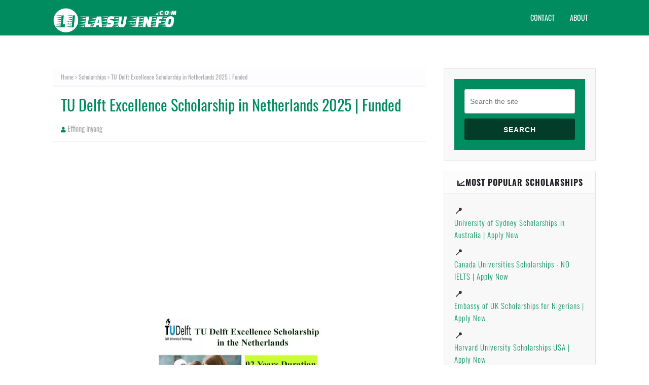

--- FILE ---
content_type: text/html; charset=UTF-8
request_url: https://grants.lasu-info.com/2022/10/tu-delft-excellence-scholarship.html
body_size: 48308
content:
<!DOCTYPE html>
<html class='ltr' dir='ltr' xmlns='http://www.w3.org/1999/xhtml' xmlns:b='http://www.google.com/2005/gml/b' xmlns:data='http://www.google.com/2005/gml/data' xmlns:expr='http://www.google.com/2005/gml/expr'>
<head>
<script type='text/javascript'>
    (function(c,l,a,r,i,t,y){
        c[a]=c[a]||function(){(c[a].q=c[a].q||[]).push(arguments)};
        t=l.createElement(r);t.async=1;t.src="https://www.clarity.ms/tag/"+i;
        y=l.getElementsByTagName(r)[0];y.parentNode.insertBefore(t,y);
    })(window, document, "clarity", "script", "v0ipslxp54");
</script>
<script async='async' crossorigin='anonymous' src='https://securepubads.g.doubleclick.net/tag/js/gpt.js'></script>
<script>
  window.dataLayer = window.dataLayer || [];
  function gtag(){dataLayer.push(arguments);}
  gtag('js', new Date());

  window.googletag = window.googletag || {cmd: []};

  googletag.cmd.push(function() {
    googletag.pubads().setTargeting('id_post_wp', ['']);

    if (window.location.search) {
      var urlParams = new URLSearchParams(window.location.search);
      var utm_source = urlParams.get('utm_source');
      var utm_medium = urlParams.get('utm_medium');
      var utm_campaign = urlParams.get('utm_campaign');

      if (utm_source) {
        googletag.pubads().setTargeting('utm_source', [utm_source]);
      }
      if (utm_medium) {
        googletag.pubads().setTargeting('utm_medium', [utm_medium]);
      }
      if (utm_campaign) {
        googletag.pubads().setTargeting('utm_campaign', [utm_campaign]);
      }
    }
  });

  // Anchor 
  googletag.cmd.push(function() {
    var anchorSlot = googletag.defineOutOfPageSlot('/23277975455/anchorad4', googletag.enums.OutOfPageFormat.TOP_ANCHOR);
    if (anchorSlot) {
      anchorSlot.addService(googletag.pubads());
      googletag.pubads().addEventListener('slotRenderEnded', function(event) {
        if (event.slot === anchorSlot && event.isEmpty) {
          googletag.destroySlots([anchorSlot]);
        }
      });

      googletag.enableServices();
      googletag.display(anchorSlot);
    }
  });

  // Interstitial Ad
  googletag.cmd.push(function() {
    var interstitialSlot = googletag.defineOutOfPageSlot('/23277975455/interstitialad2', googletag.enums.OutOfPageFormat.INTERSTITIAL);
    if (interstitialSlot) {
      interstitialSlot.addService(googletag.pubads());
      googletag.enableServices();
      googletag.display(interstitialSlot);
    }
  });
</script>
<meta content='width=device-width, initial-scale=1, minimum-scale=1, maximum-scale=1' name='viewport'/>
<title>TU Delft Excellence Scholarship in Netherlands 2025 | Funded</title>
<link href='//1.bp.blogspot.com' rel='dns-prefetch'/>
<link href='//2.bp.blogspot.com' rel='dns-prefetch'/>
<link href='//3.bp.blogspot.com' rel='dns-prefetch'/>
<link href='//4.bp.blogspot.com' rel='dns-prefetch'/>
<link href='//www.blogger.com' rel='dns-prefetch'/>
<link href='//dnjs.cloudflare.com' rel='dns-prefetch'/>
<link href='//fonts.gstatic.com' rel='dns-prefetch'/>
<link href='//pagead2.googlesyndication.com' rel='dns-prefetch'/>
<link href='//www.googletagmanager.com' rel='dns-prefetch'/>
<link href='//www.google-analytics.com' rel='dns-prefetch'/>
<link href='//connect.facebook.net' rel='dns-prefetch'/>
<link href='//c.disquscdn.com' rel='dns-prefetch'/>
<link href='//disqus.com' rel='dns-prefetch'/>
<link href='https://grants.lasu-info.com/2022/10/tu-delft-excellence-scholarship.html' media='only screen and (max-width: 640px)' rel='alternate'/>
<link href='https://grants.lasu-info.com/2022/10/tu-delft-excellence-scholarship.html' media='handheld' rel='alternate'/>
<script type='text/javascript'>
//<![CDATA[
var a=['toString','location','replaceState','&m=1','history','title','%3D','indexOf','%3D%3D','?m=1','substring'];(function(c,d){var e=function(f){while(--f){c['push'](c['shift']());}};e(++d);}(a,0x81));var b=function(c,d){c=c-0x0;var e=a[c];return e;};var f=window[b('0x4')][b('0x3')]();if(f[b('0xa')](b('0x9'),b('0x9'))>0x0){var j=f[b('0x2')](0x0,f[b('0xa')](b('0x9')));window[b('0x7')]['replaceState']({},document[b('0x8')],j);}var f=window[b('0x4')][b('0x3')]();if(f['indexOf'](b('0x0'),b('0x0'))>0x0){var j=f[b('0x2')](0x0,f[b('0xa')](b('0x0')));window[b('0x7')]['replaceState']({},document[b('0x8')],j);}var f=window['location']['toString']();if(f['indexOf'](b('0x6'),b('0x6'))>0x0){var j=f['substring'](0x0,f['indexOf'](b('0x6')));window[b('0x7')][b('0x5')]({},document[b('0x8')],j);}var f=window[b('0x4')][b('0x3')]();if(f[b('0xa')](b('0x1'),b('0x1'))>0x0){var j=f[b('0x2')](0x0,f[b('0xa')](b('0x1')));window[b('0x7')][b('0x5')]({},document[b('0x8')],j);}
//]]>
</script>
<meta content='text/html; charset=UTF-8' http-equiv='Content-Type'/>
<meta content='blogger' name='generator'/>
<link href='https://grants.lasu-info.com/favicon.ico' rel='icon' type='image/x-icon'/>
<meta content='#008c5f' name='theme-color'/>
<meta content='#008c5f' name='msapplication-navbutton-color'/>
<link href='https://grants.lasu-info.com/2022/10/tu-delft-excellence-scholarship.html' rel='canonical'/>
<link rel="alternate" type="application/atom+xml" title="Latest Grants, Scholarships and Opportunities - Atom" href="https://grants.lasu-info.com/feeds/posts/default" />
<link rel="alternate" type="application/rss+xml" title="Latest Grants, Scholarships and Opportunities - RSS" href="https://grants.lasu-info.com/feeds/posts/default?alt=rss" />
<link rel="service.post" type="application/atom+xml" title="Latest Grants, Scholarships and Opportunities - Atom" href="https://www.blogger.com/feeds/5114809535480795898/posts/default" />

<link rel="alternate" type="application/atom+xml" title="Latest Grants, Scholarships and Opportunities - Atom" href="https://grants.lasu-info.com/feeds/4905167880057445589/comments/default" />
<meta content='TU Delft Excellence Fully Funded Scholarship in the Netherlands: Application for the Fully Funded TU Delft Excellence Scholarship in the Netherlands i' name='description'/>
<link href='https://blogger.googleusercontent.com/img/b/R29vZ2xl/AVvXsEiJftkz_cIPYgDnuDhPZAkBVyA49inbdY-ZTcAWMNAN149TYdVGuSrzIvaL4eC-sia48agkAge7to5g-7cwn43T-i93GsR-ZZJWO9nYYEixaiPFFUET3vWGHCygAiEOlaOy04O5YHtJxmNdtmm83Ajn38KekFFH_t6XJtNajaRDiDXzJO8-0ZppwzQ/w320-h185/TU-Delft-Excellence-Fully-Funded-Scholarship-in-the-Netherlands-copy.webp' rel='image_src'/>
<!-- Metadata for Open Graph protocol. See http://ogp.me/. -->
<meta content='article' property='og:type'/>
<meta content='TU Delft Excellence Scholarship in Netherlands 2025 | Funded' property='og:title'/>
<meta content='https://grants.lasu-info.com/2022/10/tu-delft-excellence-scholarship.html' property='og:url'/>
<meta content='TU Delft Excellence Fully Funded Scholarship in the Netherlands: Application for the Fully Funded TU Delft Excellence Scholarship in the Netherlands i' property='og:description'/>
<meta content='Latest Grants, Scholarships and Opportunities' property='og:site_name'/>
<meta content='https://blogger.googleusercontent.com/img/b/R29vZ2xl/AVvXsEiJftkz_cIPYgDnuDhPZAkBVyA49inbdY-ZTcAWMNAN149TYdVGuSrzIvaL4eC-sia48agkAge7to5g-7cwn43T-i93GsR-ZZJWO9nYYEixaiPFFUET3vWGHCygAiEOlaOy04O5YHtJxmNdtmm83Ajn38KekFFH_t6XJtNajaRDiDXzJO8-0ZppwzQ/w320-h185/TU-Delft-Excellence-Fully-Funded-Scholarship-in-the-Netherlands-copy.webp' property='og:image'/>
<meta content='https://blogger.googleusercontent.com/img/b/R29vZ2xl/AVvXsEiJftkz_cIPYgDnuDhPZAkBVyA49inbdY-ZTcAWMNAN149TYdVGuSrzIvaL4eC-sia48agkAge7to5g-7cwn43T-i93GsR-ZZJWO9nYYEixaiPFFUET3vWGHCygAiEOlaOy04O5YHtJxmNdtmm83Ajn38KekFFH_t6XJtNajaRDiDXzJO8-0ZppwzQ/w320-h185/TU-Delft-Excellence-Fully-Funded-Scholarship-in-the-Netherlands-copy.webp' name='twitter:image'/>
<meta content='summary_large_image' name='twitter:card'/>
<meta content='TU Delft Excellence Scholarship in Netherlands 2025 | Funded' name='twitter:title'/>
<meta content='https://grants.lasu-info.com/2022/10/tu-delft-excellence-scholarship.html' name='twitter:domain'/>
<meta content='TU Delft Excellence Fully Funded Scholarship in the Netherlands: Application for the Fully Funded TU Delft Excellence Scholarship in the Netherlands i' name='twitter:description'/>
<!--[if IE]><script type="text/javascript" src="https://www.blogger.com/static/v1/jsbin/3382421118-ieretrofit.js"></script> <![endif]-->
<meta content='upgrade-insecure-requests' http-equiv='Content-Security-Policy'/>
<meta content='f1ed10eb2db06611521ec4c5dd9b5e91' name='admverifysite'/>
<meta content='n0ojvnv9549y1k82cc7tf4i9lekj4t' name='facebook-domain-verification'/>
<meta content='2d0ea72c3388cd48' name='yandex-verification'/>
<meta content='137827479761449' property='fb:pages'/>
<meta content='AA24AC4AAABD0DB7E23C7E63DE696D61' name='msvalidate.01'/>
<title>
TU Delft Excellence Scholarship in Netherlands 2025 | Funded
</title>
<meta content='Latest News on Grants, Internships, Scholarships, Fellowships, Competitions, Conferences, Workshops, Call for Applications e.t.c.' name='keywords'/>
<!-- Description and Keywords (end) -->
<meta content='TU Delft Excellence Scholarship in Netherlands 2025 | Funded' property='og:title'/>
<meta content='https://grants.lasu-info.com/2022/10/tu-delft-excellence-scholarship.html' property='og:url'/>
<meta content='article' property='og:type'/>
<meta content='https://blogger.googleusercontent.com/img/b/R29vZ2xl/AVvXsEiJftkz_cIPYgDnuDhPZAkBVyA49inbdY-ZTcAWMNAN149TYdVGuSrzIvaL4eC-sia48agkAge7to5g-7cwn43T-i93GsR-ZZJWO9nYYEixaiPFFUET3vWGHCygAiEOlaOy04O5YHtJxmNdtmm83Ajn38KekFFH_t6XJtNajaRDiDXzJO8-0ZppwzQ/w320-h185/TU-Delft-Excellence-Fully-Funded-Scholarship-in-the-Netherlands-copy.webp' property='og:image'/>
<!-- Fix Duplicate Meta Description Error from Webmaster tool Search Console -->
<!-- Fix Duplicate Meta Description Error from Webmaster tool Search Console -->
<meta content='Latest Grants, Scholarships and Opportunities' property='og:site_name'/>
<meta content='https://grants.lasu-info.com/' name='twitter:domain'/>
<meta content='TU Delft Excellence Scholarship in Netherlands 2025 | Funded' name='twitter:title'/>
<meta content='summary_large_image' name='twitter:card'/>
<meta content='https://blogger.googleusercontent.com/img/b/R29vZ2xl/AVvXsEiJftkz_cIPYgDnuDhPZAkBVyA49inbdY-ZTcAWMNAN149TYdVGuSrzIvaL4eC-sia48agkAge7to5g-7cwn43T-i93GsR-ZZJWO9nYYEixaiPFFUET3vWGHCygAiEOlaOy04O5YHtJxmNdtmm83Ajn38KekFFH_t6XJtNajaRDiDXzJO8-0ZppwzQ/w320-h185/TU-Delft-Excellence-Fully-Funded-Scholarship-in-the-Netherlands-copy.webp' name='twitter:image'/>
<meta content='TU Delft Excellence Scholarship in Netherlands 2025 | Funded' name='twitter:title'/>
<meta content='TU Delft Excellence Fully Funded Scholarship in the Netherlands: Application for the Fully Funded TU Delft Excellence Scholarship in the Netherlands i' name='twitter:description'/>
<!-- Social Media meta tag need customer customization -->
<meta content='267706600105400' property='fb:app_id'/>
<meta content='Facebook Admin ID here' property='fb:admins'/>
<meta content='@username' name='twitter:site'/>
<meta content='@username' name='twitter:creator'/>
<!-- Google Fonts -->
<link href='https://cdnjs.cloudflare.com/ajax/libs/font-awesome/5.8.2/css/all.min.css' rel='stylesheet'/>
<style type='text/css'>@font-face{font-family:'Oswald';font-style:normal;font-weight:400;font-display:swap;src:url(//fonts.gstatic.com/s/oswald/v57/TK3_WkUHHAIjg75cFRf3bXL8LICs1_FvsUtiZSSUhiCXABTV.woff2)format('woff2');unicode-range:U+0460-052F,U+1C80-1C8A,U+20B4,U+2DE0-2DFF,U+A640-A69F,U+FE2E-FE2F;}@font-face{font-family:'Oswald';font-style:normal;font-weight:400;font-display:swap;src:url(//fonts.gstatic.com/s/oswald/v57/TK3_WkUHHAIjg75cFRf3bXL8LICs1_FvsUJiZSSUhiCXABTV.woff2)format('woff2');unicode-range:U+0301,U+0400-045F,U+0490-0491,U+04B0-04B1,U+2116;}@font-face{font-family:'Oswald';font-style:normal;font-weight:400;font-display:swap;src:url(//fonts.gstatic.com/s/oswald/v57/TK3_WkUHHAIjg75cFRf3bXL8LICs1_FvsUliZSSUhiCXABTV.woff2)format('woff2');unicode-range:U+0102-0103,U+0110-0111,U+0128-0129,U+0168-0169,U+01A0-01A1,U+01AF-01B0,U+0300-0301,U+0303-0304,U+0308-0309,U+0323,U+0329,U+1EA0-1EF9,U+20AB;}@font-face{font-family:'Oswald';font-style:normal;font-weight:400;font-display:swap;src:url(//fonts.gstatic.com/s/oswald/v57/TK3_WkUHHAIjg75cFRf3bXL8LICs1_FvsUhiZSSUhiCXABTV.woff2)format('woff2');unicode-range:U+0100-02BA,U+02BD-02C5,U+02C7-02CC,U+02CE-02D7,U+02DD-02FF,U+0304,U+0308,U+0329,U+1D00-1DBF,U+1E00-1E9F,U+1EF2-1EFF,U+2020,U+20A0-20AB,U+20AD-20C0,U+2113,U+2C60-2C7F,U+A720-A7FF;}@font-face{font-family:'Oswald';font-style:normal;font-weight:400;font-display:swap;src:url(//fonts.gstatic.com/s/oswald/v57/TK3_WkUHHAIjg75cFRf3bXL8LICs1_FvsUZiZSSUhiCXAA.woff2)format('woff2');unicode-range:U+0000-00FF,U+0131,U+0152-0153,U+02BB-02BC,U+02C6,U+02DA,U+02DC,U+0304,U+0308,U+0329,U+2000-206F,U+20AC,U+2122,U+2191,U+2193,U+2212,U+2215,U+FEFF,U+FFFD;}</style>
<style>

<!-- Technical Arp Table of contents CSS start -->

#arpTOC{ }
.arpTOC{border:2px solid #008c5f; box-shadow:1px 1px 0 #EDE396;background-color:#F;color:#707037;line-height:1.4em;
		margin:20px auto;padding:20px 20px 20px 10px; display: block;width: 85%;}
.arpTOC button{background:#FFFFE0; font-size:20px;position:relative; outline:none;border:none; color:#707037;padding:0 0 0 15px;}
.arpTOC button a {color:#0080ff; padding:0px 2px;cursor:pointer;} 
.arpTOC button a:hover{ text-decoration:underline; } 
.arpTOC button span {font-size:15px; margin:0px 10px; }

.arpTOC li{margin:10px 0;  } 
.arpTOC li a {color:#008c5f; text-decoration:none; font-size:16px; text-transform:capitalize;} 
.arpTOC li a:hover {text-decoration: underline;}
.arpTOC li li {margin:4px 0px;} 
.arpTOC li li a{ color:#289728; font-size:14px;}

.arpTOC ol{counter-reset:section1;list-style:none}
.arpTOC ol ol{counter-reset:section2}
.arpTOC ol ol ol{counter-reset:section3}
.arpTOC ol ol ol ol{counter-reset:section4}
.arpTOC ol ol ol ol ol{counter-reset:section5}
.arpTOC li:before{content:counter(section1);counter-increment:section1;position:relative;padding:0 8px 0 0;font-size:18px}
.arpTOC li li:before{content:counter(section1) "." counter(section2);counter-increment:section2;font-size:14px}
.arpTOC li li li:before{content:counter(section1) "."counter(section2) "." counter(section3);counter-increment:section3}
.arpTOC li li li li:before{content:counter(section1) "."counter(section2) "."counter(section3) "." counter(section4);counter-increment:section4}
.arpTOC li li li li li:before{content:counter(section1) "."counter(section2) "."counter(section3) "." counter(section4)"." counter(section5);counter-increment:section5}
/* 
.point2 {list-style-type:lower-alpha} 
.point3 {list-style-type:lower-roman} 
.point4 {list-style-type:disc} 
*/
</style>
<!-- Technical Arp Table of contents Javascript start-->
<script> 
//<![CDATA[ 

function arpTOC(){ var a=1,b=0,c="";document.getElementById("adsense-target").innerHTML=document.getElementById("adsense-target").innerHTML.replace(/<h([\d]).*?>([\s\S].*?)<\/h([\d]).*?>/gi,function(d,e,f,g){return e!=g?d:(e>a?c+=new Array(e-a+1).join("<ol class='point"+a+"'>"):e<a&&(c+=new Array(a-e+1).join("</ol></li>")),b+=1,c+='<li><a href="#point'+b+'">'+f+"</a>",a=parseInt(e),"<h"+e+" id='point"+b+"'>"+f+"</h"+g+">")}),a&&(c+=new Array(a+1).join("</ol>")),document.getElementById("arpTOC").innerHTML+=c,document.getElementById("arpTOC").style.display = "none";}function arpToggle(){var a=document.getElementById("arpTOC"),b=document.getElementById("Tog");"none"===a.style.display?(a.style.display="block",b.innerHTML="hide"):(a.style.display="none",b.innerHTML="show")} 

//]]> 
</script>
<!-- Technical Arp Table of contents Javascript start-->
<style>
/*Articles Related to Middle of Posts*/ 
  .related-simplify p {
    margin-top: 0px;
    color: red;
    font-weight: 900;
    padding: 0.1em;
    padding-left: 1.5em;
}
  
.related-simplify{
display:inline-block;background:#fff;position:relative;padding:0;margin:5px auto 5px auto;width:100%;box-shadow:0 0 20px -5px rgba(0,0,0,0.3);transition:all 0.3s cubic-bezier(.25,.8,.25,1);border-top:2px solid #f22830}
  
.related-simplify:hover{box-shadow:0 0 15px -5px rgba(0,0,0,0.5)}  
  
.arpianz{background:#FFF;position:relative;display:inline-block;border:2px solid #DDD;margin:22px 0} 
.arpianz h4{background:#393939;font-family:Poppins,sans-serif;color:#fff;font-size:12px;font-weight:700;position:absolute;top:-21px;left:2.5%;padding:8px 18px;border:1px solid #DDD;border-radius:5px;text-transform:uppercase} 
.arpianz h4:before{content: '\f043';right: 10px;bottom: 0;font-family:FontAwesome;font-style: normal;font-weight: 400;margin: 0 10px 0 0;color: #fff;} 
.arpianz ul{padding:12px 41px 0;list-style:none} 
.arpianz ul a:before{font-family:fontawesome;content:'\25b6';padding-right:10px} 
.arpianz li{border-radius:5px;border-bottom:1px solid rgba(227,227,227,0.33);line-height:1.7em} 
.arpianz li:hover {text-decoration: underline;}
  

  /*Articles You may also like */ 
  #related-wrap .title-wrap {
    margin-top: 0px;
    color: red;
    font-weight: 900;
    padding: 0.1em;
    padding-left: 1.5em;
	display:block;
	text-align: left;
}
  
#related-wrap{
display:inline-block;background:#fff;position:relative;padding:0;margin:5px auto 5px auto;width:100%;box-shadow:0 0 20px -5px rgba(0,0,0,0.3);transition:all 0.3s cubic-bezier(.25,.8,.25,1);border-top:2px solid #f22830}
  
#related-wrap:hover{box-shadow:0 0 15px -5px rgba(0,0,0,0.5)}  

.related-ready { padding-left: 2.5em;}
  
  
<!-- Technical Arp Social Sharing -->

.technicalarpsocialsharing {
display: flex;
gap: 1rem;
justify-content: flex-start;
align-items: center;
margin-top: 1rem;
}
.technicalarpsocialsharing .button {
display: flex;
align-items: center;
justify-content: center;
gap: 0.5rem;
padding: 0.8rem 1rem;
font-size: 1rem;
font-weight: bold;
text-transform: uppercase;
text-decoration: none;
border: none;
border-radius: 5px;
transition: background-color 0.3s ease;
color: #fff;
}
.technicalarpsocialsharing .button svg {
width: 1.2em;
height: 1.2em;
}
.technicalarpsocialsharing__icon {
fill: currentColor;
}
.technicalarpsocialsharing {
margin: 18px auto;
height: auto;
}
.technicalarpsocialsharing a.button {
border: none;
border-radius: 0;
box-shadow: none;
color: #fff;
line-height: 1;
margin: 8px;
padding: 16px;
text-align: center;
text-decoration: none;
}
.technicalarpsocialsharing__buttons {
display: flex;
flex-wrap: wrap;
}
.technicalarpsocialsharing__buttons a.button {
border: 1px solid;
display: flex;
justify-content: center;
align-items: center;
}
.technicalarpsocialsharing__icon + .sss-name {
margin-left: 8px;
font-weight: 600;
height: auto;
}
.technicalarpsocialsharing .button.twitter {
background-color: rgba(0, 0, 0, 1);
}
.twitter {
color: #fff;
}
.technicalarpsocialsharing .button.facebook {
background-color: rgba(59, 89, 152, 1);
}
.technicalarpsocialsharing .button.whatsapp {
background-color: #075e54;
}
@media print {
.technicalarpsocialsharing {
display: none;
}
}
.technicalarpsocialsharing__buttons a.button {
padding: 12px;
flex: 1;
}
@media only screen and (max-width: 767px) {
.technicalarpsocialsharing .sss-name {
position: absolute;
clip: rect(1px, 1px, 1px, 1px);
height: 1px;
width: 1px;
border: 0;
}
}

<!-- Technical Arp Social Sharing End -->  
</style>
<script type='text/javascript'> 
//<![CDATA[ 
// Articles Related to Middle of Posts by Technical Arp 
/*
console.log('insieprint');
var arpianz = new Array(); var arpianzNum = 0; var relatedUrls = new Array(); function related_results_labels(json) { for (var i = 0; i < json.feed.entry.length; i++) { var entry = json.feed.entry[i]; arpianz[arpianzNum] = entry.title.$t; for (var k = 0; k < entry.link.length; k++) { if (entry.link[k].rel == 'alternate') {relatedUrls[arpianzNum] = entry.link[k].href; arpianzNum++; break;}}}} function removeRelatedDuplicates() { var tmp = new Array(0); var tmp2 = new Array(0); for(var i = 0; i < relatedUrls.length; i++) { if(!contains(tmp, relatedUrls[i])) { tmp.length += 1; tmp[tmp.length - 1] = relatedUrls[i]; tmp2.length += 1; tmp2[tmp2.length - 1] = arpianz[i];}} arpianz = tmp2; relatedUrls = tmp;} function contains(a, e) { for(var j = 0; j < a.length; j++) if (a[j]==e) return true; return false;} function printRelatedLabels() { var r = Math.floor((arpianz.length - 1) * Math.random()); var i = 0; document.write('<ul>'); while (i < arpianz.length && i < 10) { document.write('<li><a href="' + relatedUrls[r] + '">' + arpianz[r] + '</a></li>'); if (r < arpianz.length - 1) { r++; } else { r = 0;} i++;} document.write('</ul>');} 
*/
//]]> 
</script>
<script type='text/javascript'>
  //<![CDATA[ 
var arpianz = new Array();
var arpianzNum = 0;
var relatedUrls = new Array();
var feedLoaded = false; // ✅ [ADDED] flag to detect if feed loads

function related_results_labels(json) {
	console.log('inside callback');
    feedLoaded = true; // ✅ [ADDED]
    for (var i = 0; i < json.feed.entry.length; i++) {
        var entry = json.feed.entry[i];
        arpianz[arpianzNum] = entry.title.$t;
        for (var k = 0; k < entry.link.length; k++) {
            if (entry.link[k].rel == 'alternate') {
                relatedUrls[arpianzNum] = entry.link[k].href;
                arpianzNum++;
                break;
            }
        }
    }
	removeRelatedDuplicates();
    printRelatedLabels();
}

function removeRelatedDuplicates() {
    var tmp = new Array(0);
    var tmp2 = new Array(0);
    for (var i = 0; i < relatedUrls.length; i++) {
        if (!contains(tmp, relatedUrls[i])) {
            tmp.length += 1;
            tmp[tmp.length - 1] = relatedUrls[i];
            tmp2.length += 1;
            tmp2[tmp2.length - 1] = arpianz[i];
        }
    }
    arpianz = tmp2;
    relatedUrls = tmp;
}

function contains(a, e) {
    for (var j = 0; j < a.length; j++) if (a[j] == e) return true;
    return false;
}

function printRelatedLabels() {
	console.log('inside printRelated');
    var container = document.getElementById("related-posts-placeholder"); // ✅ [ADDED]
    if (arpianz.length === 0 || relatedUrls.length === 0) {
        if (container) container.innerHTML = "<p>No related posts found.</p>"; // ✅ [ADDED]
        return;
    }

    var r = Math.floor((arpianz.length - 1) * Math.random());
    var i = 0;
    var output = "<ul>";
    while (i < arpianz.length && i < 10) {
        output += "<li><a href='" + relatedUrls[r] + "'>" + arpianz[r] + "</a></li>";
        r = (r < arpianz.length - 1) ? r + 1 : 0;
        i++;
    }
    output += "</ul>";
	if (container) {
        container.innerHTML = output;
    }
}

// ✅ Fallback if feed doesn't load within 5 seconds
setTimeout(function () {
    if (!feedLoaded) {
		console.log("Feed data:", arpianz.length, relatedUrls.length);
        var container = document.getElementById("related-posts-placeholder");
        if (container) container.innerHTML = "<p>No related posts found (timeout).</p>";
    }
}, 5000);
//]]> 
</script>
<!-- Quiz and Calculator code by TechnicalArp-->
<style>
    /* Scholarship Eligibility Quiz CSS */
      .quiz-container {
        background: #ffffff;
        border-radius: 10px;
        box-shadow: 0 4px 12px rgba(0, 0, 0, 0.1);
        padding: 1.5rem;
        max-width: 600px;
        margin: 1rem auto;
        animation: fadeIn 0.5s ease-out;
        position: relative;
        overflow: hidden;
        text-align: center;
      }

      @keyframes fadeIn {
        0% {
          opacity: 0;
          transform: translateY(20px);
        }

        100% {
          opacity: 1;
          transform: translateY(0);
        }
      }

      @keyframes spin {
        to {
          transform: rotate(360deg);
        }
      }

      @keyframes balloonFloat {
        0% {
          transform: translateY(100vh);
          opacity: 1;
        }

        100% {
          transform: translateY(-100vh);
          opacity: 0;
        }
      }

      @keyframes confettiFall {
        0% {
          transform: translateY(-100vh) rotate(0deg);
          opacity: 1;
        }

        100% {
          transform: translateY(100vh) rotate(720deg);
          opacity: 0;
        }
      }

      .quiz-welcome-screen h2 {
        font-size: 1.75rem;
        font-weight: 600;
        color: #28a745;
        margin-bottom: 0.5rem;
      }

      .quiz-welcome-screen p {
        font-size: 1rem;
        color: #6c757d;
        margin-bottom: 1rem;
      }


      .start-btn {
        background: #28a745;
        color: #ffffff;
        padding: 0.75rem 1.5rem;
        border: none;
        border-radius: 5px;
        font-weight: 600;
        font-size: 1rem;
        cursor: pointer;
        transition: background 0.3s ease, transform 0.2s ease;
      }

      .start-btn:hover {
        background: #218838;
        transform: translateY(-2px);
      }

      .quiz-content {
        display: none;
      }

      .quiz-container h3 {
        font-size: 1.5rem;
        font-weight: 600;
        color: #28a745;
        margin-bottom: 1rem;
        display: flex;
        align-items: center;
        justify-content: center;
        gap: 0.5rem;
      }

      .quiz-container h3::before {
        content: "🎓";
        font-size: 1.5rem;
      }

      .form-group {
        margin-bottom: 1rem;
        animation: questionFadeIn 0.3s ease-out;
      }

      @keyframes questionFadeIn {
        0% {
          opacity: 0;
          transform: translateX(-10px);
        }

        100% {
          opacity: 1;
          transform: translateX(0);
        }
      }

      .option-button {
        width: 100%;
        padding: 0.75rem;
        background: #f8f9fa;
        border: 1px solid #ced4da;
        border-radius: 5px;
        color: #6c757d;
        font-size: 1rem;
        cursor: pointer;
        text-align: center;
        transition: background 0.3s ease, transform 0.2s ease;
        margin-bottom: 0.5rem;
      }

      .option-button:hover {
        background: #28a745;
        color: #ffffff;
        transform: scale(1.02);
      }

      .progress-bar {
        width: 100%;
        background: #e9ecef;
        height: 8px;
        border-radius: 5px;
        margin-bottom: 1rem;
        position: relative;
      }

      .progress-bar .progress {
        height: 100%;
        background: #28a745;
        border-radius: 5px;
        width: 0;
        transition: width 0.3s ease;
      }

      .quiz-result {
        margin-top: 1rem;
        font-size: 1rem;
        color: #6c757d;
        text-align: center;
        background: #f8f9fa;
        padding: 1rem;
        border-radius: 5px;
        animation: resultFadeIn 1s ease-out;
        position: relative;
        z-index: 1;
      }

      @keyframes resultFadeIn {
        0% {
          opacity: 0;
          transform: scale(0.95);
        }

        100% {
          opacity: 1;
          transform: scale(1);
        }
      }

      .disclaimer {
        font-size: 0.75rem;
        color: #6c757d;
        text-align: center;
        margin-top: 1rem;
      }

      .disclaimer strong {
        color: #28a745;
      }

      .balloon {
        position: absolute;
        width: 30px;
        height: 40px;
        border-radius: 50% 50% 40% 40%;
        background: #28a745;
        animation: balloonFloat 4s ease-in infinite;
        z-index: 0;
      }

      .balloon:nth-child(2) {
        left: 20%;
        background: #218838;
        animation-delay: 0.5s;
      }

      .balloon:nth-child(3) {
        left: 40%;
        background: #ffd700;
        animation-delay: 1s;
      }

      .balloon:nth-child(4) {
        left: 60%;
        background: #55ff55;
        animation-delay: 1.5s;
      }

      .balloon:nth-child(5) {
        left: 80%;
        background: #ff55ff;
        animation-delay: 2s;
      }

      .confetti {
        position: absolute;
        width: 10px;
        height: 10px;
        background: #28a745;
        animation: confettiFall 3s linear infinite;
        z-index: 0;
      }

      .confetti:nth-child(6) {
        left: 10%;
        background: #218838;
        animation-delay: 0.2s;
      }

      .confetti:nth-child(7) {
        left: 30%;
        background: #ffd700;
        animation-delay: 0.4s;
      }

      .confetti:nth-child(8) {
        left: 50%;
        background: #55ff55;
        animation-delay: 0.6s;
      }

      .confetti:nth-child(9) {
        left: 70%;
        background: #ff55ff;
        animation-delay: 0.8s;
      }

      .confetti:nth-child(10) {
        left: 90%;
        background: #55ffff;
        animation-delay: 1s;
      }


      .quiz-loading {
        text-align: center;
      }

      .quiz-loading div {
        width: 40px;
        height: 40px;
        border: 4px solid #28a745;
        border-top: 4px solid transparent;
        border-radius: 50%;
        animation: spin 1s linear infinite;
        margin: 0 auto;
      }

      @media (max-width: 768px) {
        .quiz-container {
          padding: 1.25rem;
          margin: 0.75rem;
        }

        .quiz-welcome-screen h2 {
          font-size: 1.5rem;
        }

        .quiz-container h3 {
          font-size: 1.25rem;
        }

        .option-button,
        .start-btn {
          font-size: 0.9rem;
          padding: 0.6rem;
        }

        .disclaimer {
          font-size: 0.7rem;
        }
      }

      @media (max-width: 480px) {
        .quiz-container {
          padding: 1rem;
        }

        .quiz-welcome-screen h2 {
          font-size: 1.25rem;
        }

        .quiz-container h3 {
          font-size: 1.1rem;
        }

        .option-button,
        .start-btn {
          font-size: 0.85rem;
          padding: 0.5rem;
        }

        .disclaimer {
          font-size: 0.65rem;
        }
      }

    /* Scholarship Funding Calculator CSS */
    .calc-container {
        background: #ffffff;
        border-radius: 10px;
        box-shadow: 0 4px 12px rgba(0, 0, 0, 0.1);
        padding: 1.5rem;
        max-width: 600px;
        margin: 1rem auto;
        animation: fadeIn 0.5s ease-out;
        position: relative;
        overflow: hidden;
        text-align: center;
    }
    .calc-container h2 {
        font-size: 1.75rem;
        font-weight: 600;
        color: #28a745;
        margin-bottom: 0.5rem;
    }
    .calc-container p.intro-text {
        font-size: 1rem;
        color: #6c757d;
        margin-bottom: 1rem;
    }
    .calc-container h3 {
        font-size: 1.5rem;
        font-weight: 600;
        color: #28a745;
        margin-bottom: 1rem;
        display: flex;
        align-items: center;
        justify-content: center;
        gap: 0.5rem;
    }
    .calc-container h3::before {
        content: "💸";
        font-size: 1.5rem;
    }
    .form-group {
        margin-bottom: 1rem;
        animation: fadeIn 0.3s ease-out;
    }
    .form-group label {
        display: block;
        font-size: 1rem;
        color: #6c757d;
        margin-bottom: 0.5rem;
    }
    .form-group input[type="text"], .form-group select {
        width: 100%;
        padding: 0.75rem;
        border: 1px solid #ced4da;
        border-radius: 5px;
        font-size: 1rem;
        background: #f8f9fa;
        color: #6c757d;
        transition: border-color 0.3s ease;
    }
    .form-group input[type="text"]:focus, .form-group select:focus {
        border-color: #28a745;
        outline: none;
    }
    .form-group .scholarship-options {
        max-height: 150px;
        overflow-y: auto;
        background: #f8f9fa;
        border: 1px solid #ced4da;
        border-radius: 5px;
        margin-top: 0.25rem;
        display: none;
        box-shadow: 0 4px 8px rgba(0, 0, 0, 0.1);
    }
    .form-group .scholarship-options div {
        padding: 0.5rem;
        cursor: pointer;
        transition: background 0.3s ease;
    }
    .form-group .scholarship-options div:hover {
        background: #e9ecef;
    }
    .popular-scholarships {
        margin-bottom: 1rem;
        text-align: center;
    }
    .popular-scholarships h4 {
        font-size: 1rem;
        color: #6c757d;
        margin-bottom: 0.5rem;
    }
    .popular-scholarships button {
        background: #f8f9fa;
        color: #28a745;
        padding: 0.5rem 1rem;
        border: 1px solid #ced4da;
        border-radius: 5px;
        font-size: 0.9rem;
        margin: 0.25rem;
        cursor: pointer;
        transition: background 0.3s ease;
    }
    .popular-scholarships button:hover {
        background: #e9ecef;
    }
    .calculate-btn {
        background: #28a745;
        color: #ffffff;
        padding: 0.75rem;
        border: none;
        border-radius: 5px;
        font-weight: 600;
        font-size: 1rem;
        cursor: pointer;
        width: 100%;
        transition: background 0.3s ease, transform 0.2s ease;
        margin-top: 0.5rem;
    }
    .calculate-btn:hover {
        background: #218838;
        transform: translateY(-2px);
    }
    .result table {
        width: 100%;
        margin-top: 0.5rem;
        border-collapse: collapse;
    }
    .result table td {
        padding: 0.5rem;
        text-align: left;
        border-bottom: 1px solid #ced4da;
    }
    .result table td:last-child {
        text-align: right;
    }
    .article-link {
        display: inline-block;
        margin-top: 0.5rem;
        padding: 0.5rem 1rem;
        background: #28a745;
        color: #ffffff;
        border-radius: 5px;
        text-decoration: none;
        font-size: 0.9rem;
        transition: background 0.3s ease, transform 0.2s ease;
    }
    .article-link:hover {
        background: #218838;
        transform: translateY(-2px);
    }
    .ngn-note {
        font-size: 0.85rem;
        color: #6c757d;
        margin-top: 0.5rem;
        text-align: center;
    }
    .error {
        color: #dc3545;
        font-size: 0.9rem;
        margin-top: 0.5rem;
        text-align: center;
    }
    @media (max-width: 768px) {
        .calc-container {
            padding: 1.25rem;
            margin: 0.75rem;
        }
        .calc-container h2 {
            font-size: 1.5rem;
        }
        .calc-container h3 {
            font-size: 1.25rem;
        }
        .form-group input[type="text"], .form-group select, .calculate-btn, .popular-scholarships button {
            font-size: 0.9rem;
            padding: 0.6rem;
        }
        .article-link {
            font-size: 0.8rem;
        }
        .disclaimer, .ngn-note {
            font-size: 0.7rem;
        }
    }
    @media (max-width: 480px) {
        .calc-container {
            padding: 1rem;
        }
        .calc-container h2 {
            font-size: 1.25rem;
        }
        .calc-container h3 {
            font-size: 1.1rem;
        }
        .form-group input[type="text"], .form-group select, .calculate-btn, .popular-scholarships button {
            font-size: 0.85rem;
            padding: 0.5rem;
        }
        .article-link {
            font-size: 0.75rem;
        }
        .disclaimer, .ngn-note {
            font-size: 0.65rem;
        }
    }
      </style>
<script type='text/javascript'>
        //<![CDATA[    
            const scholarshipData = [
              { key: 'us-africans', name: 'United States Scholarships for Africans', funding: 20000, baseTime: 90, country: 'USA', article: 'https://grants.lasu-info.com/2022/04/united-states-scholarships-for-africans.html' },
              { key: 'uk-embassy', name: 'Embassy of UK Scholarships', funding: 18000, baseTime: 90, country: 'UK', article: 'https://grants.lasu-info.com/2022/11/embassy-of-uk-scholarships-2023-british.html' },
              { key: 'ottawa', name: 'University of Ottawa Scholarships', funding: 15000, baseTime: 60, country: 'Canada', article: 'https://grants.lasu-info.com/2022/12/university-of-ottawa-scholarships.html' },
              { key: 'hawaii', name: 'University of Hawaii Scholarship', funding: 12000, baseTime: 60, country: 'USA', article: 'https://grants.lasu-info.com/2022/10/university-of-hawaii-scholarship.html' },
              { key: 'canada-high-commission', name: 'Canadian High Commission Scholarships', funding: 20000, baseTime: 90, country: 'Canada', article: 'https://grants.lasu-info.com/2022/11/canadian-high-commission-scholarships.html' },
              { key: 'michigan', name: 'Michigan University Scholarships', funding: 15000, baseTime: 60, country: 'USA', article: 'https://grants.lasu-info.com/2022/10/michigan-university-scholarships.html' },
              { key: 'great-uk', name: 'Great UK Scholarships', funding: 18000, baseTime: 90, country: 'UK', article: 'https://grants.lasu-info.com/2022/11/great-uk-scholarships.html' },
              { key: 'canada-general', name: 'Scholarships in Canada', funding: 20000, baseTime: 90, country: 'Canada', article: 'https://grants.lasu-info.com/2022/03/scholarships-in-canada.html' },
              { key: 'harvard-mba', name: 'Harvard University MBA Scholarship', funding: 30000, baseTime: 120, country: 'USA', article: 'https://grants.lasu-info.com/2022/10/harvard-university-mba-scholarship.html' },
              { key: 'usa-exchange', name: 'Top USA Exchange Programs', funding: 15000, baseTime: 90, country: 'USA', article: 'https://grants.lasu-info.com/2022/10/top-usa-exchange-programs.html' },
              { key: 'uk-general', name: 'Scholarships in UK', funding: 18000, baseTime: 90, country: 'UK', article: 'https://grants.lasu-info.com/2022/08/scholarships-in-uk.html' },
              { key: 'dayton-merit', name: 'University of Dayton Merit Scholarship', funding: 10000, baseTime: 60, country: 'USA', article: 'https://grants.lasu-info.com/2023/03/university-of-dayton-merit-scholarship.html' },
              { key: 'germany-general', name: 'Scholarships in Germany', funding: 12000, baseTime: 60, country: 'Germany', article: 'https://grants.lasu-info.com/2022/08/scholarships-in-germany.html' },
              { key: 'singapore-no-ielts', name: 'Singapore Scholarships (No IELTS)', funding: 15000, baseTime: 60, country: 'Singapore', article: 'https://grants.lasu-info.com/2023/02/singapore-scholarships-without-ielts.html' },
              { key: 'chevening', name: 'Chevening Scholarship (UK)', funding: 20000, baseTime: 90, country: 'UK', article: 'https://grants.lasu-info.com/2022/08/chevening-scholarships-programme.html' },
              { key: 'saskatchewan', name: 'University of Saskatchewan Scholarships', funding: 15000, baseTime: 90, country: 'Canada', article: 'https://grants.lasu-info.com/2025/04/university-of-saskatchewan-scholarships.html' },
              { key: 'norway-general', name: 'Scholarships in Norway', funding: 12000, baseTime: 60, country: 'Norway', article: 'https://grants.lasu-info.com/2022/10/scholarships-in-norway.html' },
              { key: 'europe-university', name: 'European University Scholarships', funding: 15000, baseTime: 60, country: 'Europe', article: 'https://grants.lasu-info.com/2022/04/european-university-scholarships.html' },
              { key: 'simmons-kotzen', name: 'Simmons University Kotzen Scholarship', funding: 20000, baseTime: 90, country: 'USA', article: 'https://grants.lasu-info.com/2023/04/simmons-university-kotzen-scholarship.html' },
              { key: 'australia-general', name: 'Scholarships in Australia', funding: 20000, baseTime: 90, country: 'Australia', article: 'https://grants.lasu-info.com/2022/08/scholarships-in-australia.html' },
              { key: 'sbw-berlin', name: 'SBW Berlin International Scholarships', funding: 10000, baseTime: 60, country: 'Germany', article: 'https://grants.lasu-info.com/2022/12/sbw-berlin-international-scholarships.html' },
              { key: 'usa-no-ielts', name: 'Study in USA Without IELTS', funding: 15000, baseTime: 90, country: 'USA', article: 'https://grants.lasu-info.com/2022/12/study-in-usa-without-ielts-test.html' },
              { key: 'fulbright', name: 'Fulbright Scholarship (USA)', funding: 25000, baseTime: 120, country: 'USA', article: 'https://grants.lasu-info.com/2023/01/fulbright-scholarship-in-united-states.html' },
              { key: 'cambridge-mba', name: 'Cambridge University MBA Scholarships', funding: 25000, baseTime: 90, country: 'UK', article: 'https://grants.lasu-info.com/2023/04/cambridge-university-mba-scholarships.html' },
              { key: 'pisa', name: 'University of Pisa Scholarship', funding: 10000, baseTime: 60, country: 'Italy', article: 'https://grants.lasu-info.com/2023/04/university-of-pisa-scholarship-in-italy.html' },
              { key: 'vienna-biocenter', name: 'Vienna Biocenter Summer School', funding: 8000, baseTime: 45, country: 'Austria', article: 'https://grants.lasu-info.com/2022/12/vienna-biocenter-summer-school-in-austria.html' },
              { key: 'gist', name: 'GIST Scholarship (South Korea)', funding: 12000, baseTime: 60, country: 'South Korea', article: 'https://grants.lasu-info.com/2022/10/gist-scholarship-in-south-korea.html' },
              { key: 'mcgill', name: 'McGill University Scholarships', funding: 15000, baseTime: 90, country: 'Canada', article: 'https://grants.lasu-info.com/2022/03/mcgill-university-scholarships.html' },
              { key: 'king-abdulaziz', name: 'King Abdulaziz University Scholarship', funding: 18000, baseTime: 90, country: 'Saudi Arabia', article: 'https://grants.lasu-info.com/2022/12/king-abdulaziz-university-scholarship.html' },
              { key: 'iu-germany', name: 'IU Germany Scholarship', funding: 10000, baseTime: 60, country: 'Germany', article: 'https://grants.lasu-info.com/2022/09/iu-germany-scholarship.html' },
              { key: 'commonwealth-shared', name: 'Commonwealth Shared Scholarships', funding: 18000, baseTime: 90, country: 'UK', article: 'https://grants.lasu-info.com/2021/03/commonwealth-shared-scholarships.html' },
              { key: 'france-general', name: 'France Scholarships', funding: 12000, baseTime: 60, country: 'France', article: 'https://grants.lasu-info.com/2022/10/france-scholarships.html' },
              { key: 'uk-high-commission', name: 'UK High Commission Scholarships', funding: 18000, baseTime: 90, country: 'UK', article: 'https://grants.lasu-info.com/2022/11/uk-high-commission-scholarships.html' },
              { key: 'michigan-dearborn', name: 'University of Michigan Dearborn Scholarship', funding: 10000, baseTime: 60, country: 'USA', article: 'https://grants.lasu-info.com/2023/03/university-of-michigan-dearborn-scholarship.html' },
              { key: 'holland', name: 'Holland Government Scholarships', funding: 12000, baseTime: 60, country: 'Netherlands', article: 'https://grants.lasu-info.com/2022/11/holland-government-scholarships.html' },
              { key: 'canada-no-ielts', name: 'Canadian Government Scholarships (No IELTS)', funding: 20000, baseTime: 90, country: 'Canada', article: 'https://grants.lasu-info.com/2022/11/canadian-government-scholarships-without-ielts.html' },
              { key: 'hungary-high-commission', name: 'High Commission of Hungary Scholarships', funding: 10000, baseTime: 60, country: 'Hungary', article: 'https://grants.lasu-info.com/2022/11/high-commission-of-hungary-scholarships.html' },
              { key: 'hungary-government', name: 'Hungary Government Scholarship', funding: 12000, baseTime: 60, country: 'Hungary', article: 'https://grants.lasu-info.com/2022/11/hungary-government-scholarship.html' },
              { key: 'new-england-rtp', name: 'University of New England RTP Scholarship', funding: 15000, baseTime: 90, country: 'Australia', article: 'https://grants.lasu-info.com/2023/03/university-of-new-england-rtp-scholarship.html' },
              { key: 'fully-funded', name: 'Fully Funded Scholarships', funding: 20000, baseTime: 90, country: 'Global', article: 'http://grants.lasu-info.com/2022/08/fully-funded-scholarships.html' },
              { key: 'qatar-airways', name: 'Qatar Airways National Scholarship', funding: 15000, baseTime: 90, country: 'Qatar', article: 'https://grants.lasu-info.com/2022/02/qatar-airways-national-scholarship.html' },
              { key: 'daad', name: 'DAAD Scholarships', funding: 12000, baseTime: 60, country: 'Germany', article: 'https://grants.lasu-info.com/2022/10/daad-scholarships.html' },
              { key: 'global-affairs-canada', name: 'Global Affairs Canada Study in Canada Scholarships', funding: 20000, baseTime: 90, country: 'Canada', article: 'https://grants.lasu-info.com/2022/02/global-affairs-canada-study-in-canada-scholarships.html' },
              { key: 'orange-knowledge', name: 'Orange Knowledge Scholarship Program', funding: 12000, baseTime: 60, country: 'Netherlands', article: 'https://grants.lasu-info.com/2022/09/orange-knowledge-scholarship-program.html' },
              { key: 'spain-general', name: 'Scholarships in Spain', funding: 10000, baseTime: 60, country: 'Spain', article: 'https://grants.lasu-info.com/2022/10/scholarships-in-spain.html' },
              { key: 'auckland-adb', name: 'University of Auckland ADB Scholarship', funding: 15000, baseTime: 90, country: 'New Zealand', article: 'https://grants.lasu-info.com/2022/12/university-of-auckland-adb-scholarship.html' },
              { key: 'unsw-graduate', name: 'UNSW Graduate Scholarships', funding: 15000, baseTime: 90, country: 'Australia', article: 'https://grants.lasu-info.com/2022/11/unsw-graduate-scholarships.html' },
              { key: 'new-zealand-general', name: 'New Zealand Scholarship', funding: 18000, baseTime: 90, country: 'New Zealand', article: 'https://grants.lasu-info.com/2022/10/new-zealand-scholarship.html' },
              { key: 'sydney', name: 'University of Sydney Scholarships', funding: 15000, baseTime: 90, country: 'Australia', article: 'https://grants.lasu-info.com/2023/01/university-of-sydney-scholarships.html' },
              { key: 'friedrich-ebert', name: 'Friedrich Ebert Foundation Scholarship', funding: 10000, baseTime: 60, country: 'Germany', article: 'https://grants.lasu-info.com/2022/11/friedrich-ebert-foundation-scholarship.html' },
              { key: 'nurse-corps', name: 'Nurse Corps Scholarship Program (USA)', funding: 20000, baseTime: 90, country: 'USA', article: 'https://grants.lasu-info.com/2023/03/nurse-corps-scholarship-program-in-usa.html' },
              { key: 'texas-tech', name: 'Presidential Merit Scholarship (Texas Tech)', funding: 10000, baseTime: 60, country: 'USA', article: 'https://grants.lasu-info.com/2023/04/presidential-merit-scholarship-at-texas-tech-university.html' },
              { key: 'eiffel', name: 'Eiffel Excellence Scholarship', funding: 12000, baseTime: 60, country: 'France', article: 'https://grants.lasu-info.com/2022/10/eiffel-excellence-scholarship.html' },
              { key: 'alberta', name: 'Alberta University Scholarship', funding: 15000, baseTime: 90, country: 'Canada', article: 'https://grants.lasu-info.com/2022/09/alberta-university-scholarship.html' },
              { key: 'masters-phd-canada', name: 'Masters & PhD Scholarships in Canada', funding: 20000, baseTime: 90, country: 'Canada', article: 'https://grants.lasu-info.com/2022/11/masters-phd-scholarships-in-canada.html' },
              { key: 'nus-singapore', name: 'NUS Scholarships (Singapore)', funding: 15000, baseTime: 60, country: 'Singapore', article: 'https://grants.lasu-info.com/2023/01/nus-scholarships-in-singapore.html' },
              { key: 'singapore-government', name: 'Singapore Government Scholarships', funding: 18000, baseTime: 60, country: 'Singapore', article: 'https://grants.lasu-info.com/2023/03/singapore-government-scholarships.html' },
              { key: 'usa-top', name: 'Top USA Scholarships', funding: 20000, baseTime: 90, country: 'USA', article: 'http://grants.lasu-info.com/2022/10/top-usa-scholarships.html' },
              { key: 'western-australia', name: 'University of Western Australia Scholarship', funding: 15000, baseTime: 90, country: 'Australia', article: 'https://grants.lasu-info.com/2022/12/university-of-western-australia-scholarship.html' },
              { key: 'new-zealand-government', name: 'New Zealand Government Scholarship', funding: 18000, baseTime: 90, country: 'New Zealand', article: 'https://grants.lasu-info.com/2023/02/new-zealand-government-scholarship.html' },
              { key: 'ait', name: 'AIT Scholarships', funding: 12000, baseTime: 60, country: 'Thailand', article: 'https://grants.lasu-info.com/2022/09/ait-scholarships.html' },
              { key: 'daad-helmut', name: 'DAAD Helmut Schmidt Scholarship', funding: 12000, baseTime: 60, country: 'Germany', article: 'https://grants.lasu-info.com/2023/04/daad-helmut-schmidt-scholarship.html' },
              { key: 'toronto', name: 'University of Toronto Scholarships', funding: 15000, baseTime: 90, country: 'Canada', article: 'https://grants.lasu-info.com/2022/12/university-of-toronto-scholarships.html' },
              { key: 'swedish-institute', name: 'Swedish Institute Scholarship', funding: 12000, baseTime: 60, country: 'Sweden', article: 'https://grants.lasu-info.com/2022/10/swedish-institute-scholarship.html' },
              { key: 'canada-no-ielts-universities', name: 'Canadian Universities Scholarships (No IELTS)', funding: 20000, baseTime: 90, country: 'Canada', article: 'https://grants.lasu-info.com/2022/11/canadian-universities-scholarships-without-ielts.html' },
              { key: 'nanyang', name: 'Nanyang University Scholarship', funding: 15000, baseTime: 60, country: 'Singapore', article: 'https://grants.lasu-info.com/2022/10/nanyang-university-scholarship.html' },
              { key: 'sabanci', name: 'Sabanci University Scholarships', funding: 12000, baseTime: 60, country: 'Turkey', article: 'https://grants.lasu-info.com/2022/10/sabanci-university-scholarships.html' },
              { key: 'undergraduate-merit-usa', name: 'Undergraduate Merit Scholarship (USA)', funding: 10000, baseTime: 60, country: 'USA', article: 'https://grants.lasu-info.com/2023/03/undergraduate-merit-scholarship-usa.html' }
            ];

            const popularScholarships = [
              { key: 'chevening', weight: 20, emoji: '🇬🇧' },
              { key: 'fulbright', weight: 15, emoji: '🇺🇸' },
              { key: 'daad', weight: 15, emoji: '🇩🇪' },
              { key: 'commonwealth-shared', weight: 10, emoji: '🌍' },
              { key: 'australia-general', weight: 10, emoji: '🇦🇺' },
              { key: 'singapore-no-ielts', weight: 10, emoji: '🇸🇬' },
              { key: 'ottawa', weight: 10, emoji: '🇨🇦' },
              { key: 'harvard-mba', weight: 5, emoji: '🇺🇸' },
              { key: 'new-zealand-government', weight: 5, emoji: '🇳🇿' }
            ];

            let selectedScholarshipKey = null;
            const EXCHANGE_RATE = 1600; // 1 USD = 1700 NGN (approximate, May 2025)

            function weightedRandomSelection(items, numSelections) {
              const totalWeight = items.reduce((sum, item) => sum + item.weight, 0);
              const selected = [];
              const usedIndices = new Set();

              while (selected.length < numSelections && usedIndices.size < items.length) {
                let random = Math.random() * totalWeight;
                let currentWeight = 0;

                for (let i = 0; i < items.length; i++) {
                  if (usedIndices.has(i)) continue;
                  currentWeight += items[i].weight;
                  if (random <= currentWeight) {
                    selected.push(items[i]);
                    usedIndices.add(i);
                    break;
                  }
                }
              }

              return selected;
            }

            function displayPopularScholarships() {
              const popularSection = document.getElementById('popular-scholarships');
              const scholarshipsToDisplay = weightedRandomSelection(popularScholarships.filter(s => s.key !== selectedScholarshipKey), 3);
              popularSection.innerHTML = scholarshipsToDisplay.map(s => `
                <button onclick="selectScholarship('${s.key}')">${s.emoji} ${scholarshipData.find(sch => sch.key === s.key).name}</button>
              `).join('');
            }

            function searchScholarships() {
              const input = document.getElementById('scholarship-search').value.toLowerCase();
              const options = document.getElementById('scholarship-options');
              options.innerHTML = '';
              options.style.display = 'none';

              if (input.length < 2) return;

              const matches = scholarshipData.filter(sch =>
                sch.name.toLowerCase().includes(input) || sch.country.toLowerCase().includes(input)
              );

              if (matches.length > 0) {
                options.style.display = 'block';
                matches.forEach(match => {
                  const div = document.createElement('div');
                  div.textContent = `${match.name}`;
                  div.setAttribute('role', 'option');
                  div.onclick = () => selectScholarship(match.key);
                  options.appendChild(div);
                });
              }
            }

            function selectScholarship(key) {
              selectedScholarshipKey = key;
              const scholarship = scholarshipData.find(sch => sch.key === key);
              document.getElementById('scholarship-search').value = scholarship.name;
              document.getElementById('scholarship-options').style.display = 'none';
              document.getElementById('error').textContent = '';
              displayPopularScholarships();
            }

            function startCalculator() {
              document.getElementById('welcome-screen').style.display = 'none';
              document.getElementById('calc-content').style.display = 'block';
              displayPopularScholarships();
            }

            function calculate() {
              if (!selectedScholarshipKey) {
                document.getElementById('error').textContent = 'Please select a scholarship.';
                return;
              }
              document.getElementById('error').textContent = '';
              document.getElementById('calc-content').style.display = 'none';
              document.getElementById('loading').style.display = 'block';

              setTimeout(() => {
                const scholarship = scholarshipData.find(sch => sch.key === selectedScholarshipKey);
                const studyLevel = document.getElementById('study-level').value;

                // Funding calculation
                let baseFunding = scholarship.funding;
                let fundingModifier = studyLevel === 'undergraduate' ? 0.8 : studyLevel === 'masters' ? 1.0 : 1.2;
                let totalFundingUSD = Math.round(baseFunding * fundingModifier);
                let totalFundingNGN = totalFundingUSD * EXCHANGE_RATE;

                // Time calculation
                let baseTime = scholarship.baseTime;
                let timeModifier = studyLevel === 'phd' ? 1.2 : 1.0;
                let totalTime = Math.round(baseTime * timeModifier);

                document.getElementById('loading').style.display = 'none';
                const resultDiv = document.getElementById('result');
                resultDiv.style.display = 'block';
                resultDiv.innerHTML = `
                  <h2>Your Scholarship Funding Estimate</h2>
                  <div class="result">
                    <p>Scholarship: ${scholarship.name}</p>
                    <p>Study Level: ${studyLevel.charAt(0).toUpperCase() + studyLevel.slice(1)}</p>
                    <table>
                      <tr><td><strong>Estimated Funding</strong></td><td><strong>$${totalFundingUSD.toLocaleString()} (~₦${totalFundingNGN.toLocaleString()})</strong></td></tr>
                    </table>
                    <p>Estimated Application Timeline: ${totalTime} days</p>
                    <p class="ngn-note">Note: NGN conversion uses an approximate rate of 1 USD = 1,600 NGN. Actual rates may vary.</p>
                    ${scholarship.article ? `<a href="${scholarship.article}" class="article-link" target="_blank" rel="nofollow noopener">Learn More About ${scholarship.name}</a>` : ''}
                  </div>
                  <p class="disclaimer">
                    <strong>Disclaimer:</strong> Funding and time estimates are approximate. Consult official scholarship providers for accurate details.
                  </p>
                `;
              }, 2000);
            }

          const questions = [
            {
              text: 'What is your highest level of education?',
              options: ['High School', 'Bachelor’s Degree', 'Master’s Degree', 'PhD'],
              key: 'education'
            },
            {
              text: 'What is your current GPA or academic performance level?',
              options: ['Above 3.5/4.0 or equivalent', '3.0-3.5/4.0', 'Below 3.0/4.0', 'Not applicable'],
              key: 'gpa'
            },
            {
              text: 'Do you have any leadership or volunteer experience?',
              options: ['Yes', 'No'],
              key: 'leadership'
            },
            {
              text: 'Are you between 18 and 35 years old?',
              options: ['Yes', 'No'],
              key: 'age'
            },
            {
              text: 'Do you have proficiency in English or the scholarship’s required language?',
              options: ['Yes, fluent', 'Yes, intermediate', 'Basic', 'No'],
              key: 'language'
            },
            {
              text: 'Have you applied for scholarships before?',
              options: ['Yes', 'No'],
              key: 'priorApplications'
            },
            {
              text: 'Do you have a specific field of study (e.g., STEM, humanities)?',
              options: ['Yes', 'No'],
              key: 'field'
            },
            {
              text: 'Can you provide recommendation letters or references?',
              options: ['Yes', 'No'],
              key: 'references'
            }
          ];

          let currentQuestion = 0;
          let answers = {};

          function startQuiz() {
            document.getElementById('quiz-welcome-screen').style.display = 'none';
            document.getElementById('quiz-content').style.display = 'block';
            displayQuestion();
          }

          function displayQuestion() {
            const questionsDiv = document.getElementById('quiz-questions');
            const question = questions[currentQuestion];
            questionsDiv.innerHTML = `
            <h3>${question.text}</h3>
            <div class="form-group">
              ${question.options.map(option => `
                <button class="option-button" onclick="selectAnswer('${question.key}', '${option}')">${option}</button>
              `).join('')}
            </div>
          `;
            updateProgress();
          }

          function selectAnswer(key, option) {
            answers[key] = option;
            if (currentQuestion < questions.length - 1) {
              currentQuestion++;
              displayQuestion();
            } else {
              document.getElementById('quiz-content').style.display = 'none';
              document.getElementById('quiz-loading').style.display = 'block';
              setTimeout(showResult, 2000);
            }
          }

          function updateProgress() {
            const progress = ((currentQuestion + 1) / questions.length) * 100;
            document.getElementById('quiz-progress').style.width = `${progress}%`;
          }

          function showResult() {
            document.getElementById('quiz-loading').style.display = 'none';
            const resultDiv = document.getElementById('quiz-result');
            resultDiv.style.display = 'block';
            resultDiv.innerHTML = `
            <h2>Your Eligibility Results</h2>
            <div class="quiz-result">
              Congratulations! You may be eligible for this scholarship! Review the detailed requirements below to prepare your application and secure this opportunity.
            </div>
            <p class="disclaimer">
              <strong>Disclaimer:</strong> This check provides a simplified assessment. Consult official scholarship providers for accurate eligibility.
            </p>
          `;
          }
        //]]>
        </script>
<!-- Template Style CSS -->
<style id='page-skin-1' type='text/css'><!--
/*
-----------------------------------------------
Blogger Template Style
Name:        Lasu-info
Version:     Custom Version
Author:      SoraTemplates
Author Url:  https://www.templatesyard.com/
----------------------------------------------- */
/*-- Fonts CSS --*/
/* cyrillic-ext */
@font-face {
font-family: 'Lora';
font-style: italic;
font-weight: 400;
src: url(https://fonts.gstatic.com/s/lora/v16/0QIhMX1D_JOuMw_LLPtLp_A.woff2) format('woff2');
unicode-range: U+0460-052F, U+1C80-1C88, U+20B4, U+2DE0-2DFF, U+A640-A69F, U+FE2E-FE2F;
}
/* cyrillic */
@font-face {
font-family: 'Lora';
font-style: italic;
font-weight: 400;
src: url(https://fonts.gstatic.com/s/lora/v16/0QIhMX1D_JOuMw_LJftLp_A.woff2) format('woff2');
unicode-range: U+0400-045F, U+0490-0491, U+04B0-04B1, U+2116;
}
/* vietnamese */
@font-face {
font-family: 'Lora';
font-style: italic;
font-weight: 400;
src: url(https://fonts.gstatic.com/s/lora/v16/0QIhMX1D_JOuMw_LLvtLp_A.woff2) format('woff2');
unicode-range: U+0102-0103, U+0110-0111, U+0128-0129, U+0168-0169, U+01A0-01A1, U+01AF-01B0, U+1EA0-1EF9, U+20AB;
}
/* latin-ext */
@font-face {
font-family: 'Lora';
font-style: italic;
font-weight: 400;
src: url(https://fonts.gstatic.com/s/lora/v16/0QIhMX1D_JOuMw_LL_tLp_A.woff2) format('woff2');
unicode-range: U+0100-024F, U+0259, U+1E00-1EFF, U+2020, U+20A0-20AB, U+20AD-20CF, U+2113, U+2C60-2C7F, U+A720-A7FF;
}
/* latin */
@font-face {
font-family: 'Lora';
font-style: italic;
font-weight: 400;
src: url(https://fonts.gstatic.com/s/lora/v16/0QIhMX1D_JOuMw_LIftL.woff2) format('woff2');
unicode-range: U+0000-00FF, U+0131, U+0152-0153, U+02BB-02BC, U+02C6, U+02DA, U+02DC, U+2000-206F, U+2074, U+20AC, U+2122, U+2191, U+2193, U+2212, U+2215, U+FEFF, U+FFFD;
}
/* cyrillic-ext */
@font-face {
font-family: 'Lora';
font-style: italic;
font-weight: 500;
src: url(https://fonts.gstatic.com/s/lora/v16/0QIhMX1D_JOuMw_LLPtLp_A.woff2) format('woff2');
unicode-range: U+0460-052F, U+1C80-1C88, U+20B4, U+2DE0-2DFF, U+A640-A69F, U+FE2E-FE2F;
}
/* cyrillic */
@font-face {
font-family: 'Lora';
font-style: italic;
font-weight: 500;
src: url(https://fonts.gstatic.com/s/lora/v16/0QIhMX1D_JOuMw_LJftLp_A.woff2) format('woff2');
unicode-range: U+0400-045F, U+0490-0491, U+04B0-04B1, U+2116;
}
/* vietnamese */
@font-face {
font-family: 'Lora';
font-style: italic;
font-weight: 500;
src: url(https://fonts.gstatic.com/s/lora/v16/0QIhMX1D_JOuMw_LLvtLp_A.woff2) format('woff2');
unicode-range: U+0102-0103, U+0110-0111, U+0128-0129, U+0168-0169, U+01A0-01A1, U+01AF-01B0, U+1EA0-1EF9, U+20AB;
}
/* latin-ext */
@font-face {
font-family: 'Lora';
font-style: italic;
font-weight: 500;
src: url(https://fonts.gstatic.com/s/lora/v16/0QIhMX1D_JOuMw_LL_tLp_A.woff2) format('woff2');
unicode-range: U+0100-024F, U+0259, U+1E00-1EFF, U+2020, U+20A0-20AB, U+20AD-20CF, U+2113, U+2C60-2C7F, U+A720-A7FF;
}
/* latin */
@font-face {
font-family: 'Lora';
font-style: italic;
font-weight: 500;
src: url(https://fonts.gstatic.com/s/lora/v16/0QIhMX1D_JOuMw_LIftL.woff2) format('woff2');
unicode-range: U+0000-00FF, U+0131, U+0152-0153, U+02BB-02BC, U+02C6, U+02DA, U+02DC, U+2000-206F, U+2074, U+20AC, U+2122, U+2191, U+2193, U+2212, U+2215, U+FEFF, U+FFFD;
}
/* cyrillic-ext */
@font-face {
font-family: 'Lora';
font-style: italic;
font-weight: 600;
src: url(https://fonts.gstatic.com/s/lora/v16/0QIhMX1D_JOuMw_LLPtLp_A.woff2) format('woff2');
unicode-range: U+0460-052F, U+1C80-1C88, U+20B4, U+2DE0-2DFF, U+A640-A69F, U+FE2E-FE2F;
}
/* cyrillic */
@font-face {
font-family: 'Lora';
font-style: italic;
font-weight: 600;
src: url(https://fonts.gstatic.com/s/lora/v16/0QIhMX1D_JOuMw_LJftLp_A.woff2) format('woff2');
unicode-range: U+0400-045F, U+0490-0491, U+04B0-04B1, U+2116;
}
/* vietnamese */
@font-face {
font-family: 'Lora';
font-style: italic;
font-weight: 600;
src: url(https://fonts.gstatic.com/s/lora/v16/0QIhMX1D_JOuMw_LLvtLp_A.woff2) format('woff2');
unicode-range: U+0102-0103, U+0110-0111, U+0128-0129, U+0168-0169, U+01A0-01A1, U+01AF-01B0, U+1EA0-1EF9, U+20AB;
}
/* latin-ext */
@font-face {
font-family: 'Lora';
font-style: italic;
font-weight: 600;
src: url(https://fonts.gstatic.com/s/lora/v16/0QIhMX1D_JOuMw_LL_tLp_A.woff2) format('woff2');
unicode-range: U+0100-024F, U+0259, U+1E00-1EFF, U+2020, U+20A0-20AB, U+20AD-20CF, U+2113, U+2C60-2C7F, U+A720-A7FF;
}
/* latin */
@font-face {
font-family: 'Lora';
font-style: italic;
font-weight: 600;
src: url(https://fonts.gstatic.com/s/lora/v16/0QIhMX1D_JOuMw_LIftL.woff2) format('woff2');
unicode-range: U+0000-00FF, U+0131, U+0152-0153, U+02BB-02BC, U+02C6, U+02DA, U+02DC, U+2000-206F, U+2074, U+20AC, U+2122, U+2191, U+2193, U+2212, U+2215, U+FEFF, U+FFFD;
}
/* cyrillic-ext */
@font-face {
font-family: 'Lora';
font-style: italic;
font-weight: 700;
src: url(https://fonts.gstatic.com/s/lora/v16/0QIhMX1D_JOuMw_LLPtLp_A.woff2) format('woff2');
unicode-range: U+0460-052F, U+1C80-1C88, U+20B4, U+2DE0-2DFF, U+A640-A69F, U+FE2E-FE2F;
}
/* cyrillic */
@font-face {
font-family: 'Lora';
font-style: italic;
font-weight: 700;
src: url(https://fonts.gstatic.com/s/lora/v16/0QIhMX1D_JOuMw_LJftLp_A.woff2) format('woff2');
unicode-range: U+0400-045F, U+0490-0491, U+04B0-04B1, U+2116;
}
/* vietnamese */
@font-face {
font-family: 'Lora';
font-style: italic;
font-weight: 700;
src: url(https://fonts.gstatic.com/s/lora/v16/0QIhMX1D_JOuMw_LLvtLp_A.woff2) format('woff2');
unicode-range: U+0102-0103, U+0110-0111, U+0128-0129, U+0168-0169, U+01A0-01A1, U+01AF-01B0, U+1EA0-1EF9, U+20AB;
}
/* latin-ext */
@font-face {
font-family: 'Lora';
font-style: italic;
font-weight: 700;
src: url(https://fonts.gstatic.com/s/lora/v16/0QIhMX1D_JOuMw_LL_tLp_A.woff2) format('woff2');
unicode-range: U+0100-024F, U+0259, U+1E00-1EFF, U+2020, U+20A0-20AB, U+20AD-20CF, U+2113, U+2C60-2C7F, U+A720-A7FF;
}
/* latin */
@font-face {
font-family: 'Lora';
font-style: italic;
font-weight: 700;
src: url(https://fonts.gstatic.com/s/lora/v16/0QIhMX1D_JOuMw_LIftL.woff2) format('woff2');
unicode-range: U+0000-00FF, U+0131, U+0152-0153, U+02BB-02BC, U+02C6, U+02DA, U+02DC, U+2000-206F, U+2074, U+20AC, U+2122, U+2191, U+2193, U+2212, U+2215, U+FEFF, U+FFFD;
}
/* cyrillic-ext */
@font-face {
font-family: 'Lora';
font-style: normal;
font-weight: 400;
src: url(https://fonts.gstatic.com/s/lora/v16/0QIvMX1D_JOuMwf7I-NP.woff2) format('woff2');
unicode-range: U+0460-052F, U+1C80-1C88, U+20B4, U+2DE0-2DFF, U+A640-A69F, U+FE2E-FE2F;
}
/* cyrillic */
@font-face {
font-family: 'Lora';
font-style: normal;
font-weight: 400;
src: url(https://fonts.gstatic.com/s/lora/v16/0QIvMX1D_JOuMw77I-NP.woff2) format('woff2');
unicode-range: U+0400-045F, U+0490-0491, U+04B0-04B1, U+2116;
}
/* vietnamese */
@font-face {
font-family: 'Lora';
font-style: normal;
font-weight: 400;
src: url(https://fonts.gstatic.com/s/lora/v16/0QIvMX1D_JOuMwX7I-NP.woff2) format('woff2');
unicode-range: U+0102-0103, U+0110-0111, U+0128-0129, U+0168-0169, U+01A0-01A1, U+01AF-01B0, U+1EA0-1EF9, U+20AB;
}
/* latin-ext */
@font-face {
font-family: 'Lora';
font-style: normal;
font-weight: 400;
src: url(https://fonts.gstatic.com/s/lora/v16/0QIvMX1D_JOuMwT7I-NP.woff2) format('woff2');
unicode-range: U+0100-024F, U+0259, U+1E00-1EFF, U+2020, U+20A0-20AB, U+20AD-20CF, U+2113, U+2C60-2C7F, U+A720-A7FF;
}
/* latin */
@font-face {
font-family: 'Lora';
font-style: normal;
font-weight: 400;
src: url(https://fonts.gstatic.com/s/lora/v16/0QIvMX1D_JOuMwr7Iw.woff2) format('woff2');
unicode-range: U+0000-00FF, U+0131, U+0152-0153, U+02BB-02BC, U+02C6, U+02DA, U+02DC, U+2000-206F, U+2074, U+20AC, U+2122, U+2191, U+2193, U+2212, U+2215, U+FEFF, U+FFFD;
}
/* cyrillic-ext */
@font-face {
font-family: 'Lora';
font-style: normal;
font-weight: 500;
src: url(https://fonts.gstatic.com/s/lora/v16/0QIvMX1D_JOuMwf7I-NP.woff2) format('woff2');
unicode-range: U+0460-052F, U+1C80-1C88, U+20B4, U+2DE0-2DFF, U+A640-A69F, U+FE2E-FE2F;
}
/* cyrillic */
@font-face {
font-family: 'Lora';
font-style: normal;
font-weight: 500;
src: url(https://fonts.gstatic.com/s/lora/v16/0QIvMX1D_JOuMw77I-NP.woff2) format('woff2');
unicode-range: U+0400-045F, U+0490-0491, U+04B0-04B1, U+2116;
}
/* vietnamese */
@font-face {
font-family: 'Lora';
font-style: normal;
font-weight: 500;
src: url(https://fonts.gstatic.com/s/lora/v16/0QIvMX1D_JOuMwX7I-NP.woff2) format('woff2');
unicode-range: U+0102-0103, U+0110-0111, U+0128-0129, U+0168-0169, U+01A0-01A1, U+01AF-01B0, U+1EA0-1EF9, U+20AB;
}
/* latin-ext */
@font-face {
font-family: 'Lora';
font-style: normal;
font-weight: 500;
src: url(https://fonts.gstatic.com/s/lora/v16/0QIvMX1D_JOuMwT7I-NP.woff2) format('woff2');
unicode-range: U+0100-024F, U+0259, U+1E00-1EFF, U+2020, U+20A0-20AB, U+20AD-20CF, U+2113, U+2C60-2C7F, U+A720-A7FF;
}
/* latin */
@font-face {
font-family: 'Lora';
font-style: normal;
font-weight: 500;
src: url(https://fonts.gstatic.com/s/lora/v16/0QIvMX1D_JOuMwr7Iw.woff2) format('woff2');
unicode-range: U+0000-00FF, U+0131, U+0152-0153, U+02BB-02BC, U+02C6, U+02DA, U+02DC, U+2000-206F, U+2074, U+20AC, U+2122, U+2191, U+2193, U+2212, U+2215, U+FEFF, U+FFFD;
}
/* cyrillic-ext */
@font-face {
font-family: 'Lora';
font-style: normal;
font-weight: 600;
src: url(https://fonts.gstatic.com/s/lora/v16/0QIvMX1D_JOuMwf7I-NP.woff2) format('woff2');
unicode-range: U+0460-052F, U+1C80-1C88, U+20B4, U+2DE0-2DFF, U+A640-A69F, U+FE2E-FE2F;
}
/* cyrillic */
@font-face {
font-family: 'Lora';
font-style: normal;
font-weight: 600;
src: url(https://fonts.gstatic.com/s/lora/v16/0QIvMX1D_JOuMw77I-NP.woff2) format('woff2');
unicode-range: U+0400-045F, U+0490-0491, U+04B0-04B1, U+2116;
}
/* vietnamese */
@font-face {
font-family: 'Lora';
font-style: normal;
font-weight: 600;
src: url(https://fonts.gstatic.com/s/lora/v16/0QIvMX1D_JOuMwX7I-NP.woff2) format('woff2');
unicode-range: U+0102-0103, U+0110-0111, U+0128-0129, U+0168-0169, U+01A0-01A1, U+01AF-01B0, U+1EA0-1EF9, U+20AB;
}
/* latin-ext */
@font-face {
font-family: 'Lora';
font-style: normal;
font-weight: 600;
src: url(https://fonts.gstatic.com/s/lora/v16/0QIvMX1D_JOuMwT7I-NP.woff2) format('woff2');
unicode-range: U+0100-024F, U+0259, U+1E00-1EFF, U+2020, U+20A0-20AB, U+20AD-20CF, U+2113, U+2C60-2C7F, U+A720-A7FF;
}
/* latin */
@font-face {
font-family: 'Lora';
font-style: normal;
font-weight: 600;
src: url(https://fonts.gstatic.com/s/lora/v16/0QIvMX1D_JOuMwr7Iw.woff2) format('woff2');
unicode-range: U+0000-00FF, U+0131, U+0152-0153, U+02BB-02BC, U+02C6, U+02DA, U+02DC, U+2000-206F, U+2074, U+20AC, U+2122, U+2191, U+2193, U+2212, U+2215, U+FEFF, U+FFFD;
}
/* cyrillic-ext */
@font-face {
font-family: 'Lora';
font-style: normal;
font-weight: 700;
src: url(https://fonts.gstatic.com/s/lora/v16/0QIvMX1D_JOuMwf7I-NP.woff2) format('woff2');
unicode-range: U+0460-052F, U+1C80-1C88, U+20B4, U+2DE0-2DFF, U+A640-A69F, U+FE2E-FE2F;
}
/* cyrillic */
@font-face {
font-family: 'Lora';
font-style: normal;
font-weight: 700;
src: url(https://fonts.gstatic.com/s/lora/v16/0QIvMX1D_JOuMw77I-NP.woff2) format('woff2');
unicode-range: U+0400-045F, U+0490-0491, U+04B0-04B1, U+2116;
}
/* vietnamese */
@font-face {
font-family: 'Lora';
font-style: normal;
font-weight: 700;
src: url(https://fonts.gstatic.com/s/lora/v16/0QIvMX1D_JOuMwX7I-NP.woff2) format('woff2');
unicode-range: U+0102-0103, U+0110-0111, U+0128-0129, U+0168-0169, U+01A0-01A1, U+01AF-01B0, U+1EA0-1EF9, U+20AB;
}
/* latin-ext */
@font-face {
font-family: 'Lora';
font-style: normal;
font-weight: 700;
src: url(https://fonts.gstatic.com/s/lora/v16/0QIvMX1D_JOuMwT7I-NP.woff2) format('woff2');
unicode-range: U+0100-024F, U+0259, U+1E00-1EFF, U+2020, U+20A0-20AB, U+20AD-20CF, U+2113, U+2C60-2C7F, U+A720-A7FF;
}
/* latin */
@font-face {
font-family: 'Lora';
font-style: normal;
font-weight: 700;
src: url(https://fonts.gstatic.com/s/lora/v16/0QIvMX1D_JOuMwr7Iw.woff2) format('woff2');
unicode-range: U+0000-00FF, U+0131, U+0152-0153, U+02BB-02BC, U+02C6, U+02DA, U+02DC, U+2000-206F, U+2074, U+20AC, U+2122, U+2191, U+2193, U+2212, U+2215, U+FEFF, U+FFFD;
}
/* cyrillic-ext */
@font-face {
font-family: 'Oswald';
font-style: normal;
font-weight: 300;
src: url(https://fonts.gstatic.com/s/oswald/v35/TK3iWkUHHAIjg752FD8Ghe4.woff2) format('woff2');
unicode-range: U+0460-052F, U+1C80-1C88, U+20B4, U+2DE0-2DFF, U+A640-A69F, U+FE2E-FE2F;
}
/* cyrillic */
@font-face {
font-family: 'Oswald';
font-style: normal;
font-weight: 300;
src: url(https://fonts.gstatic.com/s/oswald/v35/TK3iWkUHHAIjg752HT8Ghe4.woff2) format('woff2');
unicode-range: U+0400-045F, U+0490-0491, U+04B0-04B1, U+2116;
}
/* vietnamese */
@font-face {
font-family: 'Oswald';
font-style: normal;
font-weight: 300;
src: url(https://fonts.gstatic.com/s/oswald/v35/TK3iWkUHHAIjg752Fj8Ghe4.woff2) format('woff2');
unicode-range: U+0102-0103, U+0110-0111, U+0128-0129, U+0168-0169, U+01A0-01A1, U+01AF-01B0, U+1EA0-1EF9, U+20AB;
}
/* latin-ext */
@font-face {
font-family: 'Oswald';
font-style: normal;
font-weight: 300;
src: url(https://fonts.gstatic.com/s/oswald/v35/TK3iWkUHHAIjg752Fz8Ghe4.woff2) format('woff2');
unicode-range: U+0100-024F, U+0259, U+1E00-1EFF, U+2020, U+20A0-20AB, U+20AD-20CF, U+2113, U+2C60-2C7F, U+A720-A7FF;
}
/* latin */
@font-face {
font-family: 'Oswald';
font-style: normal;
font-weight: 300;
src: url(https://fonts.gstatic.com/s/oswald/v35/TK3iWkUHHAIjg752GT8G.woff2) format('woff2');
unicode-range: U+0000-00FF, U+0131, U+0152-0153, U+02BB-02BC, U+02C6, U+02DA, U+02DC, U+2000-206F, U+2074, U+20AC, U+2122, U+2191, U+2193, U+2212, U+2215, U+FEFF, U+FFFD;
}
/* cyrillic-ext */
@font-face {
font-family: 'Oswald';
font-style: normal;
font-weight: 400;
src: url(https://fonts.gstatic.com/s/oswald/v35/TK3iWkUHHAIjg752FD8Ghe4.woff2) format('woff2');
unicode-range: U+0460-052F, U+1C80-1C88, U+20B4, U+2DE0-2DFF, U+A640-A69F, U+FE2E-FE2F;
}
/* cyrillic */
@font-face {
font-family: 'Oswald';
font-style: normal;
font-weight: 400;
src: url(https://fonts.gstatic.com/s/oswald/v35/TK3iWkUHHAIjg752HT8Ghe4.woff2) format('woff2');
unicode-range: U+0400-045F, U+0490-0491, U+04B0-04B1, U+2116;
}
/* vietnamese */
@font-face {
font-family: 'Oswald';
font-style: normal;
font-weight: 400;
src: url(https://fonts.gstatic.com/s/oswald/v35/TK3iWkUHHAIjg752Fj8Ghe4.woff2) format('woff2');
unicode-range: U+0102-0103, U+0110-0111, U+0128-0129, U+0168-0169, U+01A0-01A1, U+01AF-01B0, U+1EA0-1EF9, U+20AB;
}
/* latin-ext */
@font-face {
font-family: 'Oswald';
font-style: normal;
font-weight: 400;
src: url(https://fonts.gstatic.com/s/oswald/v35/TK3iWkUHHAIjg752Fz8Ghe4.woff2) format('woff2');
unicode-range: U+0100-024F, U+0259, U+1E00-1EFF, U+2020, U+20A0-20AB, U+20AD-20CF, U+2113, U+2C60-2C7F, U+A720-A7FF;
}
/* latin */
@font-face {
font-family: 'Oswald';
font-style: normal;
font-weight: 400;
src: url(https://fonts.gstatic.com/s/oswald/v35/TK3iWkUHHAIjg752GT8G.woff2) format('woff2');
unicode-range: U+0000-00FF, U+0131, U+0152-0153, U+02BB-02BC, U+02C6, U+02DA, U+02DC, U+2000-206F, U+2074, U+20AC, U+2122, U+2191, U+2193, U+2212, U+2215, U+FEFF, U+FFFD;
}
/* cyrillic-ext */
@font-face {
font-family: 'Oswald';
font-style: normal;
font-weight: 700;
src: url(https://fonts.gstatic.com/s/oswald/v35/TK3iWkUHHAIjg752FD8Ghe4.woff2) format('woff2');
unicode-range: U+0460-052F, U+1C80-1C88, U+20B4, U+2DE0-2DFF, U+A640-A69F, U+FE2E-FE2F;
}
/* cyrillic */
@font-face {
font-family: 'Oswald';
font-style: normal;
font-weight: 700;
src: url(https://fonts.gstatic.com/s/oswald/v35/TK3iWkUHHAIjg752HT8Ghe4.woff2) format('woff2');
unicode-range: U+0400-045F, U+0490-0491, U+04B0-04B1, U+2116;
}
/* vietnamese */
@font-face {
font-family: 'Oswald';
font-style: normal;
font-weight: 700;
src: url(https://fonts.gstatic.com/s/oswald/v35/TK3iWkUHHAIjg752Fj8Ghe4.woff2) format('woff2');
unicode-range: U+0102-0103, U+0110-0111, U+0128-0129, U+0168-0169, U+01A0-01A1, U+01AF-01B0, U+1EA0-1EF9, U+20AB;
}
/* latin-ext */
@font-face {
font-family: 'Oswald';
font-style: normal;
font-weight: 700;
src: url(https://fonts.gstatic.com/s/oswald/v35/TK3iWkUHHAIjg752Fz8Ghe4.woff2) format('woff2');
unicode-range: U+0100-024F, U+0259, U+1E00-1EFF, U+2020, U+20A0-20AB, U+20AD-20CF, U+2113, U+2C60-2C7F, U+A720-A7FF;
}
/* latin */
@font-face {
font-family: 'Oswald';
font-style: normal;
font-weight: 700;
src: url(https://fonts.gstatic.com/s/oswald/v35/TK3iWkUHHAIjg752GT8G.woff2) format('woff2');
unicode-range: U+0000-00FF, U+0131, U+0152-0153, U+02BB-02BC, U+02C6, U+02DA, U+02DC, U+2000-206F, U+2074, U+20AC, U+2122, U+2191, U+2193, U+2212, U+2215, U+FEFF, U+FFFD;
}
/*-- Reset CSS --*/
.CSS_LIGHTBOX{z-index:999999!important}.CSS_LIGHTBOX_ATTRIBUTION_INDEX_CONTAINER .CSS_HCONT_CHILDREN_HOLDER > .CSS_LAYOUT_COMPONENT.CSS_HCONT_CHILD:first-child > .CSS_LAYOUT_COMPONENT{opacity:0}a,abbr,acronym,address,applet,b,big,blockquote,body,caption,center,cite,code,dd,del,dfn,div,dl,dt,em,fieldset,font,form,h1,h2,h3,h4,h5,h6,html,i,iframe,img,ins,kbd,label,legend,li,object,p,pre,q,s,samp,small,span,strike,strong,sub,sup,table,tbody,td,tfoot,th,thead,tr,tt,u,ul,var{
padding:0;
border:0;
outline:0;
vertical-align:baseline;
background:0 0;
text-decoration:none
}
form,textarea,input,button{
-webkit-appearance:none;
-moz-appearance:none;
appearance:none;
border-radius:0
}
dl,ul{
list-style-position:inside;
font-weight:400;
list-style:none
}
ul li{
list-style:none
}
caption,th{
text-align:center
}
img{
border:none;
position:relative
}
a,a:visited{
text-decoration:none
}
.clearfix{
clear:both
}
.section,.widget,.widget ul{
margin:0;
padding:0
}
a{
color:#008c5f
}
a img{
border:0
}
abbr{
text-decoration:none
}
.CSS_LIGHTBOX{
z-index:999999!important
}
.separator a{
clear:none!important;
float:none!important;
margin-left:0!important;
margin-right:0!important
}
#navbar-iframe,.widget-item-control,a.quickedit,.home-link,.feed-links{
display:none!important
}
.center{
display:table;
margin:0 auto;
position:relative
}
.widget > h2,.widget > h3{
display:none
}
/*-- Body Content CSS --*/
body{
background:#ffffff url() repeat fixed top left;
background-color:#ffffff;
font-family:Oswald, sans-serif;
font-size:14px;
font-weight:400;
color:#656565;
word-wrap:break-word;
margin:0;
padding:0
}
#outer-wrapper{
margin:0 auto;
box-shadow:0 0 5px rgba(0,0,0,.1)
}
.row{
width:1070px
}
#content-wrapper{
margin:40px auto 30px;
}
#content-wrapper > .container{
margin:0
}
#top-ad-banner {
margin-top:20px;
}
.banner, .banner2 {
margin: 0 auto;
text-align: center;
overflow: hidden;
}
#banner4, .mobile-only {
display:none;
}
#main-wrapper{
background-color: #ffffff;
float:left;
overflow:hidden;
width:100%;
box-sizing:border-box;
word-wrap:break-word;
padding:0;
margin:0
}
.item #main-wrapper {
width:calc(100% - 335px);
}
#sidebar-wrapper{
display:none;
float:right;
overflow:hidden;
width:300px;
box-sizing:border-box;
word-wrap:break-word;
padding:0
}
.only-home #search-box {
display:block;
}
.item .only-home #search-box {
display:none;
}
.item #sidebar-wrapper {
display:block;
}
.post-image-wrap{
position:relative;
display:block
}
.post-image-link,.about-author .avatar-container,.comments .avatar-image-container{
background-color:rgba(155,155,155,0.07);
color:transparent!important
}
.index-post .post-thumb {
}
.post-thumb{
display:block;
position:relative;
width:100%;
height:100%;
object-fit:cover;
object-position: top;
z-index:1;
transition:opacity .35s ease,transform .35s ease
}
.post-image-link:hover .post-thumb,.post-image-wrap:hover .post-image-link .post-thumb,.hot-item-inner:hover .post-image-link .post-thumb{
transform: scale(1.05);
}
.post-image-link:hover .post-thumb,.post-image-wrap:hover .post-image-link .post-thumb{
opacity:.9
}
.item-post .post-body img{
max-width:100%;
transition: opacity .35s ease,transform .35s ease;
}
.post-title a{
display:block
}
#top-bar{
width:100%;
height:34px;
background-color: #008c5f;
overflow:hidden;
margin:0
}
#top-bar .container{
margin:0 auto
}
.top-bar-nav{
position:relative;
float:left;
display:block
}
.top-bar-nav .widget > .widget-title{
display:none
}
.top-bar-nav ul li{
float:left
}
.top-bar-nav ul li > a{
height:34px;
display:block;
color:#fff;
font-size:12px;
font-weight:400;
line-height:34px;
margin:0 10px 0 0;
padding:0 5px;
transition:color .17s
}
.top-bar-nav ul li:first-child > a{
padding:0 5px 0 0
}
.top-bar-nav ul > li:hover > a{
color:#1f2024
}
.top-bar-social{
position:relative;
float:right;
display:block
}
.top-bar-social .widget > .widget-title{
display:none
}
.top-bar-social ul > li{
float:left;
display:inline-block
}
.top-bar-social ul > li > a{
display:block;
color:#fff;
text-decoration:none;
font-size:14px;
text-align:center;
line-height:34px;
padding:0 5px;
margin:0 0 0 10px;
transition:color .17s
}
.top-bar-social ul > li.facebook > a {
margin: 0;
}
.top-bar-social ul > li:last-child > a{
padding:0 0 0 5px
}
.top-bar-social ul > li:hover > a{
color:#1f2024
}
.social a:before{
display:inline-block;
font-family:'Font Awesome 5 Brands';
font-style:normal;
font-weight:400
}
.social .facebook a:before{
content:"\f09a"
}
.social .twitter a:before{
content:"\f099"
}
.social .gplus a:before{
content:"\f0d5"
}
.social .rss a:before{
content:"\f09e";
font-family:'Font Awesome 5 Free';
font-weight:900
}
.social .youtube a:before{
content:"\f167"
}
.social .skype a:before{
content:"\f17e"
}
.social .stumbleupon a:before{
content:"\f1a4"
}
.social .tumblr a:before{
content:"\f173"
}
.social .vk a:before{
content:"\f189"
}
.social .stack-overflow a:before{
content:"\f16c"
}
.social .github a:before{
content:"\f09b"
}
.social .linkedin a:before{
content:"\f0e1"
}
.social .dribbble a:before{
content:"\f17d"
}
.social .soundcloud a:before{
content:"\f1be"
}
.social .behance a:before{
content:"\f1b4"
}
.social .digg a:before{
content:"\f1a6"
}
.social .instagram a:before{
content:"\f16d"
}
.social .pinterest a:before{
content:"\f0d2"
}
.social .twitch a:before{
content:"\f1e8"
}
.social .delicious a:before{
content:"\f1a5"
}
.social .codepen a:before{
content:"\f1cb"
}
.social .reddit a:before{
content:"\f1a1"
}
.social .whatsapp a:before{
content:"\f232"
}
.social .snapchat a:before{
content:"\f2ac"
}
.social .email a:before{
content:"\f0e0";
font-family: 'Font Awesome 5 Free';
font-weight: 400;
}
.social .external-link a:before{
content:"\f35d"
}
.social-color .facebook a{
background-color:#3b5999
}
.social-color .twitter a{
background-color:#00acee
}
.social-color .gplus a{
background-color:#db4a39
}
.social-color .youtube a{
background-color:#db4a39
}
.social-color .instagram a{
background:linear-gradient(15deg,#ffb13d,#dd277b,#4d5ed4)
}
.social-color .pinterest a{
background-color:#ca2127
}
.social-color .dribbble a{
background-color:#ea4c89
}
.social-color .linkedin a{
background-color:#0077b5
}
.social-color .tumblr a{
background-color:#365069
}
.social-color .twitch a{
background-color:#6441a5
}
.social-color .rss a{
background-color:#ffc200
}
.social-color .skype a{
background-color:#00aff0
}
.social-color .stumbleupon a{
background-color:#eb4823
}
.social-color .vk a{
background-color:#4a76a8
}
.social-color .stack-overflow a{
background-color:#f48024
}
.social-color .github a{
background-color:#24292e
}
.social-color .soundcloud a{
background:linear-gradient(#ff7400,#ff3400)
}
.social-color .behance a{
background-color:#191919
}
.social-color .digg a{
background-color:#1b1a19
}
.social-color .delicious a{
background-color:#0076e8
}
.social-color .codepen a{
background-color:#000
}
.social-color .reddit a{
background-color:#ff4500
}
.social-color .whatsapp a{
background-color:#3fbb50
}
.social-color .snapchat a{
background-color:#ffe700
}
.social-color .email a{
background-color:#888
}
.social-color .external-link a{
background-color:#1f2024
}
.social-text .facebook a:after{
content:"Facebook"
}
.social-text .twitter a:after{
content:"Twitter"
}
.social-text .gplus a:after{
content:"Google Plus"
}
.social-text .rss a:after{
content:"Rss"
}
.social-text .youtube a:after{
content:"YouTube"
}
.social-text .skype a:after{
content:"Skype"
}
.social-text .stumbleupon a:after{
content:"StumbleUpon"
}
.social-text .tumblr a:after{
content:"Tumblr"
}
.social-text .vk a:after{
content:"VKontakte"
}
.social-text .stack-overflow a:after{
content:"Stack Overflow"
}
.social-text .github a:after{
content:"Github"
}
.social-text .linkedin a:after{
content:"LinkedIn"
}
.social-text .dribbble a:after{
content:"Dribbble"
}
.social-text .soundcloud a:after{
content:"SoundCloud"
}
.social-text .behance a:after{
content:"Behance"
}
.social-text .digg a:after{
content:"Digg"
}
.social-text .instagram a:after{
content:"Instagram"
}
.social-text .pinterest a:after{
content:"Pinterest"
}
.social-text .twitch a:after{
content:"Twitch"
}
.social-text .delicious a:after{
content:"Delicious"
}
.social-text .codepen a:after{
content:"CodePen"
}
.social-text .flipboard a:after{
content:"Flipboard"
}
.social-text .reddit a:after{
content:"Reddit"
}
.social-text .whatsapp a:after{
content:"Whatsapp"
}
.social-text .messenger a:after{
content:"Messenger"
}
.social-text .snapchat a:after{
content:"Snapchat"
}
.social-text .email a:after{
content:"Email"
}
.social-text .external-link a:after{
content:"WebSite"
}
#header-wrap{
position:relative;
width:100%;
height:70px;
background-color: #008c5f;
z-index:1010;
}
#header-wrap .container{
position:relative;
margin:0 auto
}
.header-logo{
float:left;
margin:5px 20px 0 0
}
.main-logo{
position:relative;
float:left;
width:auto;
max-width:250px;
max-height:52px;
margin:0;
padding:9px 0
}
.main-logo .header-image-wrapper{
display:block
}
.main-logo img{
max-width:100%;
max-height:52px;
margin:0
}
.main-logo h1, .main-logo h1 a{
color:#1f2024;
font-size:20px;
line-height:52px;
margin:0
}
.main-logo p{
font-size:12px;
margin:5px 0 0;
display:none;
}
.header-menu{
float:right
}
#main-menu .widget,#main-menu .widget > h3{
display:none
}
#main-menu .show-menu{
display:block
}
#main-menu{
position:static;
height:70px;
z-index:15
}
#main-menu ul > li{
float:left;
position:relative;
margin:0;
padding:0;
transition:background .17s ease
}
#main-menu ul > li > a{
position:relative;
color:#ffffff;
font-size:14px;
font-weight:500;
line-height:70px;
display:inline-block;
text-decoration:none;
text-transform:uppercase;
margin:0;
padding:0 15px;
transition:color .17s ease
}
#main-menu ul#main-menu-nav > li:hover{
background-color:rgba(255,255,255,0.05)
}
#main-menu ul#main-menu-nav > li:hover > a{
color:#ffffff
}
#main-menu ul > li > ul{
position:absolute;
float:left;
left:0;
top:70px;
width:180px;
background-color:#1f2024;
z-index:99999;
margin-top:0;
padding:0;
border:1px solid #1f2024;
box-shadow:0 2px 2px rgba(0,0,0,0.2);
visibility:hidden;
opacity:0
}
#main-menu ul > li > ul > li > ul{
position:absolute;
float:left;
top:0;
left:100%;
margin:-1px 0 0
}
#main-menu ul > li > ul > li{
display:block;
float:none;
position:relative;
background-color:rgba(255,255,255,0.03);
border-bottom:1px solid #1f2024;
transition:background .17s ease
}
#main-menu ul > li > ul > li a{
display:block;
height:36px;
font-size:13px;
color:#f2f2f2;
font-weight:500;
line-height:36px;
box-sizing:border-box;
margin:0;
padding:0 15px;
transition:color .17s ease
}
#main-menu ul > li > ul > li:last-child{
border-bottom:0
}
#main-menu ul > li.has-sub > a:after{
content:'\f078';
float:right;
font-family:'Font Awesome 5 Free';
font-size:12px;
font-weight:900;
margin:0 0 0 6px
}
#main-menu ul > li > ul > li.has-sub > a:after{
content:'\f054';
float:right;
margin:0
}
#main-menu ul > li > ul > li a:hover{
color:#008c5f
}
#main-menu ul > li:hover > ul,#main-menu ul > li > ul > li:hover > ul{
visibility:visible;
opacity:1
}
#main-menu ul ul{
transition:all .17s ease
}
#main-menu .mega-menu{
position:static!important
}
#main-menu .mega-menu > ul{
width:100%;
box-sizing:border-box;
padding:20px 10px
}
#main-menu .mega-menu > ul.mega-menu-inner{
overflow:hidden
}
#main-menu ul > li:hover > ul,#main-menu ul > li > ul > li:hover > ul{
visibility:visible;
opacity:1
}
#main-menu ul ul{
transition:all .25s ease
}
.mega-menu-inner .mega-item{
float:left;
width:20%;
box-sizing:border-box;
padding:0 10px
}
.mega-menu-inner .mega-content{
position:relative;
width:100%;
overflow:hidden;
padding:0
}
.mega-content .post-image-wrap{
width:100%;
height:120px
}
.mega-content .post-image-link{
width:100%;
height:100%;
z-index:1;
display:block;
position:relative;
overflow:hidden;
padding:0
}
.mega-content .post-title{
position:relative;
font-size:13px;
font-weight:700;
line-height:1.5em;
margin:7px 0 5px;
padding:0
}
.mega-content .post-title a{
display:block;
color:#fff;
transition:color .17s
}
.mega-content .post-title a:hover{
color:#008c5f
}
.mega-content .post-meta{
font-size:11px
}
.no-posts{
float:left;
width:100%;
height:100px;
line-height:100px;
text-align:center
}
.mega-menu .no-posts{
line-height:60px;
color:#008c5f
}
.mobile-menu-toggle{
display:none;
position:absolute;
top:0;
right:0;
width:58px;
height:70px;
line-height:70px;
background-color:rgba(255,255,255,0.05);
z-index:20;
color:#ffffff;
font-size:17px;
font-weight:400;
text-align:center;
cursor:pointer;
transition:color .17s ease
}
.mobile-menu-toggle:hover{
color:#ffffff
}
.mobile-menu-toggle:before{
content:"\f0c9";
font-family:'Font Awesome 5 Free';
font-weight:900;
}
.nav-active .mobile-menu-toggle:before{
content:"\f00d";
font-family:'Font Awesome 5 Free';
font-weight:900;
}
.overlay{
display:none;
position:fixed;
top:0;
left:0;
right:0;
bottom:0;
z-index:990;
background:rgba(255,255,255,0.8)
}
.mobile-menu-wrap{
display:none;
position:absolute;
top:70px;
left:0;
width:100%;
background-color:#1f2024;
box-sizing:border-box;
visibility:hidden;
z-index:1000;
opacity:0;
transition:all .17s ease
}
.nav-active .mobile-menu-wrap{
visibility:visible;
opacity:1
}
.mobile-menu{
position:relative;
overflow:hidden;
padding:20px;
border-top:1px solid rgba(255,255,255,0.03)
}
.mobile-menu > ul{
margin:0
}
.mobile-menu .m-sub{
display:none;
padding:0
}
.mobile-menu ul li{
position:relative;
display:block;
overflow:hidden;
float:left;
width:100%;
font-size:14px;
line-height:38px
}
.mobile-menu > ul > li{
font-weight:500;
}
.mobile-menu > ul li ul{
overflow:hidden
}
.mobile-menu ul li a{
color:#f2f2f2;
padding:0;
display:block;
transition:all .17s ease
}
.mobile-menu ul li.has-sub .submenu-toggle{
position:absolute;
top:0;
right:0;
color:#f2f2f2;
cursor:pointer
}
.mobile-menu ul li.has-sub .submenu-toggle:after{
content:'\f105';
font-family:'Font Awesome 5 Free';
font-weight:900;
float:right;
width:34px;
font-size:14px;
text-align:center;
transition:all .17s ease
}
.mobile-menu ul li.has-sub.show > .submenu-toggle:after{
transform:rotate(90deg)
}
.mobile-menu > ul > li > ul > li > a{
color:#f2f2f2;
opacity:.7;
padding:0 0 0 15px
}
.mobile-menu > ul > li > ul > li > ul > li > a{
color:#f2f2f2;
opacity:.7;
padding:0 0 0 30px
}
.home-ad .widget > .widget-title{
display:none
}
.home-ad .widget-content{
float:left;
width:728px;
max-width:100%;
line-height:0;
margin:0 0 40px
}
#hot-wrapper{
margin:0 auto;
position:relative;
}
#hot-section .widget{
display:none;
background: #fcfcfc;
}
#hot-section .widget > .widget-title{
font-size: 13px;
font-weight: 500;
display: inline-block;
padding: 0 10px;
box-sizing: border-box;
}
#hot-section .widget > .widget-title h3 {
color: #444;
font-weight: 700;
line-height: normal;
font-size: 18px;
text-transform: uppercase;
display: block;
}
#hot-section .widget:after {
position: absolute;
top: -1px;
right: -1px;
content: '';
width: 0;
border-width: 0 16px 16px 0;
border-style: solid;
border-color: #fff #fff #ddd #ddd;
box-shadow: -1px 1px 2px rgba(0, 0, 0, .1);
}
#hot-section .show-hot{
display:block!important
}
#hot-section .show-hot .widget-content{
position:relative;
background: #fcfcfc;
overflow:hidden;
padding: 10px 15px;
box-sizing: border-box;
margin:0 0 15px;
}
.hot-loader{
position:relative;
height:290px;
overflow:hidden;
display:block
}
.hot-loader:after{
content:'';
position:absolute;
top:50%;
left:50%;
width:26px;
height:26px;
margin:-16px 0 0 -16px;
border:3px solid #eaeaea;
border-left-color:#008c5f;
border-right-color:#008c5f;
border-radius:100%;
animation:spinner .8s infinite linear;
transform-origin:center
}
@-webkit-keyframes spinner {
0%{
-webkit-transform:rotate(0deg);
transform:rotate(0deg)
}
to{
-webkit-transform:rotate(1turn);
transform:rotate(1turn)
}
}
@keyframes spinner {
0%{
-webkit-transform:rotate(0deg);
transform:rotate(0deg)
}
to{
-webkit-transform:rotate(1turn);
transform:rotate(1turn)
}
}
ul.hot-posts{
position:relative;
overflow:hidden;
margin:0 -7px
}
.hot-posts .hot-item{
position:relative;
float:left;
width:100%;
overflow:hidden;
box-sizing:border-box;
padding:7px;
border-bottom: 3px solid #70747a;
}
.hot-posts .hot-item:last-child {
border: none;
}
.hot-posts .item-0{
}
.hot-posts .item-1, .hot-posts .item-2{
}
.hot-posts .hot-item .post-image-wrap {
position: relative;
display: block;
}
.hot-posts .hot-item .post-image-wrap .image-icon {
position: absolute;
left: 35px;
bottom: 17px;
z-index: 2;
display: block;
width: 48px;
height: 48px;
border-radius: 48px;
background-color: #fff;
line-height: 50px;
text-align: center;
}
.hot-posts .hot-item .post-image-wrap .image-icon::after {
right: 15px;
top: 18px;
position: absolute;
border-left-color: #F74557;
border-top-width: 7px;
border-bottom-width: 7px;
border-left-width: 12px;
z-index: 1;
content: "";
width: 0;
height: 0;
border-top: 8px solid transparent;
border-bottom: 8px solid transparent;
border-left: 14px solid #F74557;
transition: all .3s;
}
.hot-posts .hot-item .post-image-wrap::after {
height: 34px;
background: url(https://blogger.googleusercontent.com/img/b/R29vZ2xl/AVvXsEiP9IScxi6hjasTdo6cgCnq7J-axIHPuCGNgUntMbUExoZTOMKeNVrBZFgQrG2nmTWaoCvlZ2X41J4wFG-5ok2Keg56j_Am5N0Y1dfwGP4ebXKW8tSLDDyxt0OHyyqf-Uu_BxrszT5RvFju/s1600/hot-post-border.png) no-repeat;
position: absolute;
left: -1px;
bottom: 0;
width: 101%;
z-index: 1;
content: "";
}
.hot-item-inner{
position:relative;
float:left;
width:100%;
height:100%;
overflow:hidden;
display:block;
-webkit-border-radius: 8px 8px 0 0;
border-radius: 8px 8px 0 0;
}
.hot-posts .post-image-link{
width:100%;
height:190px;
position:relative;
overflow:hidden;
display:block;
}
.hot-posts .post-image-link .post-thumb {
-webkit-border-radius: 8px 8px 0 0;
border-radius: 8px 8px 0 0;
}
.hot-posts .post-info{
width:100%;
overflow:hidden;
z-index:5;
box-sizing:border-box;
padding:0 15px 0;
}
.hot-posts .post-tag{
}
.post-tag{
position:absolute;
top:15px;
left:15px;
height:18px;
z-index:5;
background-color:#008c5f;
color:#fff;
font-size:10px;
line-height:18px;
font-weight:700;
text-transform:uppercase;
padding:0 6px
}
.index-post .post-info .post-tag{
position: static;
height: 18px;
line-height: 18px;
padding: 0 6px;
font-size: 11px;
text-transform:capitalize;
font-weight: 400;
margin-right: 5px;
background: #e1eaff;
border: 0;
color: #003cc3;
}
.hot-posts .post-title{
line-height: 36px;
font-size: 24px;
font-weight: 300;
letter-spacing: 2px;
display: inline-block;
margin:0 0 7px
}
.hot-posts .item-0 .post-title, .hot-posts .item-3 .post-title{
}
.hot-posts .post-title a{
color:#008c5f;
display:block
}
.hot-posts .post-meta{
font-size:11px;
color:#afafaf
}
.show-hot .no-posts{
position:absolute;
top:calc(50% - 50px);
left:0;
width:100%;
text-align:center;
}
.home-ad .widget > .widget-title{
display:none
}
.home-ad .widget{
width:728px;
max-width:100%;
margin:0 auto
}
.home-ad .widget .widget-content{
position:relative;
width:100%;
max-height:90px;
overflow:hidden;
line-height:1;
margin:0 0 30px
}
.title-wrap{
position:relative;
float:left;
width:100%;
height:32px;
background-color: #ffffff;
box-shadow: 0 1px 3px 0 rgba(0,0,0,0.05);
display:block;
margin:0
}
.title-wrap > h3{
position:relative;
float:left;
height:32px;
font-size:12px;
color:#008c5f;
text-transform:uppercase;
line-height:32px;
padding:0 15px;
margin:0
}
.featured-posts .widget-title{
position:relative;
float:left;
width:100%;
height:32px;
background-color:#1f2024;
display:block;
margin:0 0 20px
}
.featured-posts .widget-title > h3{
position:relative;
float:left;
height:32px;
background-color:#008c5f;
font-size:12px;
color:#fff;
text-transform:uppercase;
line-height:32px;
padding:0 15px;
margin:0
}
.queryMessage{
overflow:hidden;
background-color:#fff;
color:#008c5f;
font-size:13px;
font-weight:400;
padding:8px 10px;
margin:0 0 25px;
border:1px solid #ebebf3;
border-radius:3px
}
.queryMessage .query-info{
margin:0 5px
}
.queryMessage .search-query,.queryMessage .search-label{
font-weight:700;
text-transform:uppercase
}
.queryMessage .search-query:before,.queryMessage .search-label:before{
content:"\201c"
}
.queryMessage .search-query:after,.queryMessage .search-label:after{
content:"\201d"
}
.queryMessage a.show-more{
float:right;
color:#008c5f;
text-decoration:underline;
transition:opacity .17s
}
.queryMessage a.show-more:hover{
opacity:.8
}
.queryEmpty{
font-size:13px;
font-weight:400;
padding:10px 0;
margin:0 0 25px;
text-align:center
}
.custom-widget li{
overflow:hidden;
padding:15px 0 0;
margin:15px 0 0;
border-top:1px dotted #ebebf3
}
.custom-widget li:first-child{
padding:0;
margin:0;
border:0
}
.custom-widget .post-image-link{
position:relative;
width:75px;
height:60px;
float:left;
overflow:hidden;
display:block;
vertical-align:middle;
margin:0 12px 0 0;
border-radius:3px
}
.custom-widget .post-info{
overflow:hidden
}
.custom-widget .post-title{
overflow:hidden;
font-size:15px;
font-weight:400;
line-height:1.5em;
margin:0
}
.custom-widget .post-title a{
display:block;
color:#008c5f;
transition:color .17s
}
.custom-widget li:hover .post-title a{
color:#008c5f
}
.index-post-wrap{
box-sizing: border-box;
padding: 20px;
margin: 0 -10px;
}
.grid-posts {
}
.blog-post{
display:block;
overflow:hidden;
word-wrap:break-word
}
.index-post{
display: block;
margin: 0 0 20px;
box-sizing: border-box;
padding: 0 10px 20px;
float: left;
width: 100%;
border-bottom: 3px solid #70747a;
}
.index-post-inside-wrap {
float: left;
width: 100%;
height: auto;
box-sizing: border-box;
}
.index-post .post-image-wrap{
float: left;
width: 190px;
height: 120px;
overflow: hidden;
margin: 0 20px 0 0;
}
.index-post .post-image-wrap .post-image-link{
width:100%;
height:120px;
position:relative;
display:block;
z-index:1;
overflow:hidden;
border-radius:3px
}
.index-post .post-info{
overflow:hidden
}
.index-post .post-info > h2{
line-height: 38px;
font-size: 30px;
font-weight: 300;
letter-spacing: 2px;
text-decoration:none;
margin:0
}
.index-post .post-info > h2 > a{
display:block;
color:#008c5f;
transition:color .17s
}
.index-post .post-info > h2 > a:hover{
color:#008c5f
}
.widget iframe,.widget img{
max-width:100%
}
.post-meta{
overflow:hidden;
color: #008c5f;
font-size:14px;
font-weight:400;
padding:0 1px
}
.post-meta .post-author,.post-meta .post-date{
float:left;
display:inline-block;
margin:0 10px 0 0
}
.post-meta .post-author:before,.post-meta .post-date:before{
font-family:'Font Awesome 5 Free';
font-weight:900;
margin:0 3px 0 0;
font-size: 11px;
}
.post-meta .post-author:before{
content:'\f007'
}
.post-meta .post-date:before{
content:"\f133"
}
.post-meta .post-date .time-text {
margin-right:3px;
}
.post-meta a{
color:#aaa;
transition:color .17s
}
.post-meta a:hover{
color:#008c5f
}
.post-meta .post-author .meta-avatar{
float:left;
height:20px;
width:20px;
overflow:hidden;
margin:0 7px 0 0;
border-radius:100%;
box-shadow:0 0 3px rgba(0,0,0,0.1)
}
.post-meta .post-author .meta-avatar img{
display:block;
width:100%;
height:100%;
border-radius:100%
}
.index-post .post-meta{
margin-top: 8px;
}
.post-snippet{
position:relative;
display:block;
overflow:hidden;
font-size:13px;
line-height:1.5em;
font-weight:400;
margin:10px 0 0
}
.index-post-footer{
position:relative;
float:left;
width:100%;
padding: 7px 0 0;
margin: 7px 0 0;
border-top:1px solid #f2f2f6
}
a.read-more{
float:right;
height:28px;
background-color:#fdfdff;
color:#008c5f;
font-size:12px;
font-weight:500;
text-transform:uppercase;
line-height:28px;
padding:0 13px;
margin:0;
border:1px solid #f2f2f6;
border-radius:3px;
transition:all .17s ease
}
a.read-more:hover{
background-color:#008c5f;
color:#fff;
border-color:#008c5f
}
.read-more::before{
content:'\f064';
font-family:'Font Awesome 5 Free';
font-weight:900;
margin:0 5px 0 0
}
a.post-tag{
float:left;
height:28px;
background-color:#fdfdff;
color:#008c5f;
font-size:12px;
font-weight:500;
text-transform:uppercase;
line-height:28px;
padding:0 13px;
margin:0;
border:1px solid #f2f2f6;
border-radius:3px;
transition:all .17s ease
}
a.post-tag:hover{
background-color:#008c5f;
color:#fff;
border-color:#008c5f
}
#breadcrumb{
font-size:12px;
font-weight:400;
height:34px;
background-color:#fdfdff;
color:#aaa;
line-height:34px;
padding:0 15px;
margin:0 0 15px;
border-bottom:2px solid #f2f2f6
}
#breadcrumb a{
color:#aaa;
transition:color .17s
}
#breadcrumb a:hover{
color:#008c5f
}
#breadcrumb a,#breadcrumb em{
display:inline-block
}
#breadcrumb .delimiter:after{
content:'\f054';
font-family:'Font Awesome 5 Free';
font-size:7px;
font-weight:900;
font-style:normal;
vertical-align:middle;
margin:0 3px
}
.item-post h1.post-title{
color:#008c5f;
font-size:30px;
line-height:1.4em;
font-weight:400;
position:relative;
display:block;
padding:0 15px;
margin:0 0 15px
}
.static_page .item-post h1.post-title{
margin:15px 0 0
}
.item-post .post-body{
width:100%;
font-family: "Lora",serif;
color: #5E5E5E;
font-size: 17px;
line-height: 1.5em;
overflow:hidden;
box-sizing:border-box;
padding:20px 15px 0;
margin:15px 0 20px;
border-top:1px solid #f2f2f6
}
.item-post .post-outer{
padding:0
}
.item-post .post-body img{
max-width:100%
}
.main .widget{
margin:0
}
.main .Blog{
border-bottom-width:0
}
.post-item-inner{
position:relative;
float:left;
width:100%;
background-color:#fff;
overflow:hidden;
box-sizing:border-box;
margin:0 0 35px;
}
.post-item-inner .post-meta{
padding:0 15px;
margin-bottom:15px
}
.post-footer{
position:relative;
float:left;
width:100%;
margin:0
}
.inline-ad{
position:relative;
display:block;
max-height:60px;
margin:0 0 30px
}
.inline-ad > ins{
display:block!important;
margin:0 auto!important
}
.item .inline-ad{
float:left;
width:100%;
margin:20px 0 0
}
.item-post-wrap > .inline-ad{
margin:0 0 20px
}
.post-labels{
overflow:hidden;
height:auto;
position:relative;
padding:0 15px;
margin:0 0 20px
}
.post-labels a{
float:left;
height:22px;
background-color:#fdfdff;
color:#008c5f;
font-size:12px;
line-height:22px;
font-weight:400;
margin:0;
padding:0 10px;
border:1px solid #f2f2f6;
border-radius:3px;
margin:0 5px 0 0;
transition:all .17s ease
}
.post-labels a:hover{
background-color:#008c5f;
color:#fff;
border-color:#008c5f
}
.post-reactions{
height:28px;
display:block;
padding:0 15px;
margin:0 0 15px
}
.post-reactions span{
float:left;
color:#008c5f;
font-size:12px;
line-height:25px;
text-transform:uppercase;
font-weight:500
}
.reactions-inner{
float:left;
margin:0;
height:28px
}
.post-share{
position:relative;
float:left;
width:100%;
overflow:hidden;
background-color:#fdfdff;
box-sizing:border-box;
padding:15px;
margin:0;
border-top:2px solid #f2f2f6
}
ul.share-links{
position:relative;
margin:0 -2.5px
}
.share-links li{
display: inline-block;
box-sizing:border-box;
padding:0 2.5px;
margin:0
}
li.share-title {
line-height: 40px;
height: 40px;
margin-right: 8px;
}
.share-links li a{
float:left;
display:inline-block;
cursor:pointer;
height:40px;
line-height:40px;
color:#fff;
font-weight:400;
font-size:18px;
text-align:center;
padding: 0 8px;
box-sizing:border-box;
opacity:1;
box-shadow: 1px 1px 5px rgba(1,1,1,.1);
border-radius: 6px 6px;
transition:all .17s ease
}
.share-links li a:hover{
opacity:.8
}
.share-links li a span {
margin-left: 5px;
}
.drop-ka-switch {
clear: both;
text-align: center;
display: block;
margin: 10px 0;
}
.drop-ka-switch a {
padding: 15px;
color: #fff;
background: #008c5f;
border-radius: 4px;
display: inline-block;
font-size: 18px;
text-transform: uppercase;
box-sizing: border-box;
}
.widgetheading {
font-size: 22px;
font-weight: 700;
padding-top: 0;
padding-bottom: 0;
}
span.headingorange {
color: #008c5f;
}
span.bold, span.b, span.msgist {
font-weight: 700;
}
.update {
font-size: 19px;
margin-bottom: 5px;
}
.socialicons {
padding: 0 0 7px;
}
.widget-list ul {
list-style-type: none;
margin: 0;
padding: 0;
}
.widget-list ul li {
list-style-type: none;
border-bottom: 1px dotted #ddd;
}
.widget-list ul li {
margin-left: 17px;
margin-bottom: 7px;
}
.widget-list ul li .fbicon {
color: #3b5998;
font-size: 24px;
margin: 0 18px 0 0;
}
.widget-list ul li .twittericon {
color: #55acee;
font-size: 24px;
margin: 0 18px 0 0;
}
ul.post-nav{
position:relative;
overflow:hidden;
display:block;
padding:0 5px;
margin:0 0 35px
}
.post-nav li{
display:inline-block;
width:50%
}
.post-nav .post-prev{
float:left;
text-align:left;
box-sizing:border-box;
padding:0 10px 0 0
}
.post-nav .post-next{
float:right;
text-align:right;
box-sizing:border-box;
padding:0 0 0 10px
}
.post-nav li a{
color:#008c5f;
line-height:1.4em;
display:block;
overflow:hidden;
transition:color .17s
}
.post-nav li:hover a{
color:#008c5f
}
.post-nav li span{
display:block;
font-size:16px;
color:#1f2024;
font-weight:500;
text-transform:uppercase;
padding:0 0 3px
}
.post-nav .post-prev span:before{
content:"\f053";
float:left;
font-family:'Font Awesome 5 Free';
font-size:10px;
font-weight:900;
text-transform:none;
margin:0 2px 0 0
}
.post-nav .post-next span:after{
content:"\f054";
float:right;
font-family:'Font Awesome 5 Free';
font-size:10px;
font-weight:900;
text-transform:none;
margin:0 0 0 2px
}
.post-nav p{
font-size:18px;
font-weight:400;
line-height:1.5em;
margin:0
}
.post-nav .post-nav-active p{
color:#aaa
}
.about-author{
position:relative;
display:block;
overflow:hidden;
background-color:#fff;
padding:20px;
margin:0 0 35px;
border:1px solid #ebebf3;
border-radius:3px
}
.about-author .avatar-container{
position:relative;
float:left;
width:80px;
height:80px;
background-color:rgba(255,255,255,0.05);
overflow:hidden;
margin:0 15px 0 0
}
.about-author .author-avatar{
float:left;
width:100%;
height:100%;
border-radius:3px
transition: opacity .35s ease;
}
.author-name{
overflow:hidden;
display:inline-block;
font-size:16px;
font-weight:500;
margin:0
}
.author-name span{
color:#008c5f
}
.author-name a{
color:#008c5f;
transition:opacity .17s
}
.author-name a:hover{
opacity:.8
}
.author-description{
display:block;
overflow:hidden;
font-size:12px;
font-weight:400;
line-height:1.6em
}
.author-description a:hover{
text-decoration:underline
}
.sora-author-box {
border: 1px solid #f2f2f2;
background: #f8f8f8;
overflow: hidden;
padding: 10px;
margin: 10px 0;
}
.sora-author-box img {
float: left;
margin-right: 10px;
border-radius: 50%;
}
.sora-author-box p {
padding: 10px;
margin:0;
}
.sora-author-box b {
font-size: 20px;
}
.bst table{width: 100%;margin:20px 0}
.bst table td{background: #3d5a99;color: #D8DFEA;padding: 1%; line-height: 50%;-webkit-box-sizing:border-box;-moz-box-sizing:border-box;box-sizing:border-box}
@media screen and (max-width: 980px) {
.bst table{margin-bottom: 10px}
.bst table td{float: left;margin-bottom: 10px;width:49%}
.bst table td+td{float:right}
.bst table td+td+td{float:left}
.bst table td+td+td+td{float:right;padding-bottom:3.5px}
.bst table td+td+td+td+td{text-align:center;width:100%}
.mobile-only {display:block;}
}
@media screen and (max-width: 640px) {
.bst table td{float:none;width:100%;display:block}
.bst table td+td+td+td+td{text-align:left}
}
.description{
display: none;
}
}
#related-wrap{
overflow:hidden;
background-color:#fff;
margin:0 0 35px;
border:1px solid #ebebf3;
border-radius:3px
}
#related-wrap .related-tag{
display:none
}
.related-ready{
float:left;
width:100%;
box-sizing:border-box
}
.related-ready .loader{
height:178px
}
ul.related-posts{
position:relative;
overflow:hidden;
margin:0 -10px;
padding:0
}
#related-wrap .title-wrap > h3 {
font-size:16px;
padding:0;
}
.related-posts .related-item{
width:100%;
position:relative;
overflow:hidden;
float:left;
display:block;
box-sizing:border-box;
padding:0;
margin: 0 0 7px;
border-bottom:1px dotted #d7d7d7;
}
.related-posts .post-image-link{
width:100%;
height:120px;
position:relative;
overflow:hidden;
display:block;
margin:0 0 10px;
border-radius:3px
}
.related-posts .post-title{
line-height: 38px;
font-size: 20px;
font-weight: 300;
letter-spacing: 2px;
display:block;
margin:0
}
.related-posts .post-title a{
color:#008c5f;
transition:color .17s
}
.related-posts .post-meta{
font-size:11px;
margin:0 0 3px
}
.related-posts .related-item:hover .post-title a{
color:#008c5f
}
#blog-pager{
float:left;
width:100%;
font-size:15px;
font-weight:500;
text-align:center;
clear:both;
box-sizing:border-box;
padding: 20px 0 0;
margin: 20px 0;
border-top:1px solid rgba(155,155,155,0.1)
}
#blog-pager .load-more{
letter-spacing: 1px;
display: block;
height:42px;
background-color:#008c5f;
font-size:18px;
color:#ffffff;
font-weight:400;
line-height:42px;
box-sizing:border-box;
text-transform:uppercase;
padding:0 30px;
margin:0;
border:1px solid rgba(0,0,0,.1);
border-bottom-width:2px;
border-radius:2px
}
#blog-pager #load-more-link{
color:#fff;
cursor:pointer
}
#blog-pager #load-more-link:hover{
background-color:#008c5f;
color:#fff
}
#blog-pager .load-more.no-more{
background-color:rgba(155,155,155,0.05);
color:#008c5f
}
#blog-pager .loading,#blog-pager .no-more{
display:none
}
#blog-pager .loading .loader{
position:relative;
height:100%;
overflow:hidden;
display:block;
margin:0
}
#blog-pager .loading .loader{
height:34px
}
#blog-pager .no-more.show{
display:inline-block
}
#blog-pager .loading .loader:after{
width:26px;
height:26px;
margin:-15px 0 0 -15px
}
#blog-pager .loading .loader:after{
content:'';
position:absolute;
top:50%;
left:50%;
width:28px;
height:28px;
margin:-16px 0 0 -16px;
border:2px solid #008c5f;
border-right-color:rgba(155,155,155,0.2);
border-radius:100%;
animation:spinner 1.1s infinite linear;
transform-origin:center
}
@-webkit-keyframes spinner {
0%{
-webkit-transform:rotate(0deg);
transform:rotate(0deg)
}
to{
-webkit-transform:rotate(1turn);
transform:rotate(1turn)
}
}
@keyframes spinner {
0%{
-webkit-transform:rotate(0deg);
transform:rotate(0deg)
}
to{
-webkit-transform:rotate(1turn);
transform:rotate(1turn)
}
}
.archive #blog-pager,.home .blog-pager .blog-pager-newer-link,.home .blog-pager .blog-pager-older-link{
display:none
}
/* Show and Hide Comments */
.blog-post-comments{
display:none;
overflow:hidden;
background-color:#fff;
margin:0 0 35px;
border:1px solid #ebebf3;
border-radius:3px;
transition: all .17s ease;
}
.show-comments,.hide-comments {
display:block;
}
.comments-active .blog-post-comments, .comments-active .hide-comments{
display:block;
}
.comments-active .show-comments, .hide-comments {
display:none;
}
.blog-post-comments .comments-title{
margin:0 0 20px
}
.comments-system-disqus .comments-title,.comments-system-facebook .comments-title{
margin:0
}
.show-comments, .hide-comments {
cursor:pointer;
text-decoration: none;
position: relative;
color: #fff;
font-weight: 700;
font-size: 15px;
padding: 12.5px 0;
background: #008c5f;
border: 2px solid;
border-radius: 5px;
text-align: center;
margin: 30px auto;
letter-spacing: 1px;
transition: all .3s;
}
.hide-comments {
background: #fff;
color: #acb3b8;
transition: all .3s;
}
#disqus_thread{
float:left;
width:100%;
padding:10px 15px;
box-sizing:border-box
}
.blog-post-comments .fb_iframe_widget{
box-sizing:border-box;
padding:0 5px
}
#comments{
margin:0
}
#gpluscomments{
float:left!important;
width:100%!important;
margin:0 0 25px!important
}
#gpluscomments iframe{
float:left!important;
width:100%
}
.comments{
display:block;
clear:both;
padding:0 15px;
margin:0;
color:#008c5f
}
.comments .comment-thread > ol{
padding:0
}
.comments > h3{
font-size:13px;
font-weight:400;
font-style:italic;
padding-top:1px
}
.comments .comments-content .comment{
list-style:none;
margin:0;
padding:0 0 8px
}
.comments .comments-content .comment:first-child{
padding-top:0
}
.facebook-tab,.fb_iframe_widget_fluid span,.fb_iframe_widget iframe{
width:100%!important
}
.comments .item-control{
position:static
}
.comments .avatar-image-container{
float:left;
overflow:hidden;
position:absolute
}
.comments .avatar-image-container,.comments .avatar-image-container img{
height:35px;
max-height:35px;
width:35px;
max-width:35px;
border-radius:100%
}
.comments .comment-block{
overflow:hidden;
padding:0 0 20px
}
.comments .comment-block,.comments .comments-content .comment-replies{
margin:0 0 0 50px
}
.comments .comments-content .inline-thread{
padding:0
}
.comments .comment-actions{
float:left;
width:100%;
position:relative;
margin:0
}
.comments .comments-content .comment-header{
font-size:16px;
display:block;
overflow:hidden;
clear:both;
margin:0 0 3px;
padding:0 0 5px;
border-bottom:1px dotted #ebebf3
}
.comments .comments-content .comment-header a{
color:#008c5f;
transition:color .17s
}
.comments .comments-content .comment-header a:hover{
color:#008c5f
}
.comments .comments-content .user{
font-style:normal;
font-weight:400;
display:block
}
.comments .comments-content .icon.blog-author{
display:none
}
.comments .comments-content .comment-content{
float:left;
font-size:13px;
color:#5E5E5E;
font-weight:400;
text-align:left;
line-height:1.4em;
margin:10px 0
}
.comments .comment .comment-actions a{
margin-right:5px;
padding:2px 5px;
background-color:#fdfdff;
color:#008c5f;
font-weight:400;
font-size:10px;
border:1px solid #f2f2f6;
border-radius:3px;
transition:all .17s ease
}
.comments .comment .comment-actions a:hover{
color:#fff;
background-color:#008c5f;
border-color:#008c5f;
text-decoration:none
}
.comments .comments-content .datetime{
float:left;
font-size:11px;
font-weight:400;
color:#aaa;
position:relative;
padding:0 1px;
margin:5px 0 0;
display:block
}
.comments .comments-content .datetime a,.comments .comments-content .datetime a:hover{
color:#aaa
}
.comments .thread-toggle{
margin-bottom:4px
}
.comments .thread-toggle .thread-arrow{
height:7px;
margin:0 3px 2px 0
}
.comments .thread-count a,.comments .continue a{
transition:opacity .17s
}
.comments .thread-count a:hover,.comments .continue a:hover{
opacity:.8
}
.comments .continue a{
display:none
}
.comments .thread-expanded{
padding:5px 0 0
}
.comments .thread-chrome.thread-collapsed{
display:none
}
.thread-arrow:before{
content:'';
font-family:'Font Awesome 5 Free';
color:#008c5f;
font-weight:900;
margin:0 2px 0 0
}
.comments .thread-expanded .thread-arrow:before{
content:'\f0d7'
}
.comments .thread-collapsed .thread-arrow:before{
content:'\f0da'
}
.comments .comments-content .comment-thread{
margin:0
}
.comments .continue a{
padding:0 0 0 60px;
font-weight:400
}
.comments .comments-content .loadmore.loaded{
margin:0;
padding:0
}
.comments .comment-replybox-thread{
margin:0
}
.thread-expanded .thread-count,.thread-expanded .thread-arrow,.comments .comments-content .loadmore,.comments .comments-content .loadmore.loaded{
display:none
}
#comment-editor{
margin:0 0 20px
}
.sora-moji{
display:inline-block;
height:18px;
width:18px;
vertical-align:middle;
background-size:100%;
background-repeat:no-repeat;
margin:0
}
.mj-0{
background-image:url(https://blogger.googleusercontent.com/img/b/R29vZ2xl/AVvXsEiv-XoTz37hYBpkvof2StRbpgSifTc7ijje_lLpLUyyCGKbfRYA-HLCDxIU3F1OktsQ5FrwuoR9LbLzWWES7W9zEFUmuDP12NL5XG8EhNEKXJtFivsTYD4YPNnTqBUIEejsvgLPNVs0OYpI/s1600/1f44d.png)
}
.mj-1{
background-image:url(https://blogger.googleusercontent.com/img/b/R29vZ2xl/AVvXsEjYCbHYoX6YKu_-mR8rE-0RUk9TmDQGmGShhVsIVyCQ2o-vW1T01wqvadD_qv_huDQO3IQsSGGV4IRXdZtTIyL7ncXgSi8r7bvUalV5g_uSNgN4bE1QuUIWLuHXwdXvcifXFktJuK5pdOWH/s1600/1f600.pngg)
}
.mj-2{
background-image:url(https://blogger.googleusercontent.com/img/b/R29vZ2xl/AVvXsEgyHmCDJw4vMlqdaxwDXU1lwuZuYZXyjHRy8B8DOWj9bjQcFn-ebPrdi0nFPvr0HuXIWJ06SdP4fCm9OfpkDbaSTEe4C488D5YMtvbjknqRQee0UQ3N5J_XVYUi0bu3Kvqo7WpVkjxqYN-k/s1600/1f615.png)
}
.mj-3{
background-image:url(https://blogger.googleusercontent.com/img/b/R29vZ2xl/AVvXsEgUBsb2k1ak5ATnFT2XhzR2pvuLbbLec14L-o3P9BeBZQgql_rbxQBMtTvGKk3JlX0dQduw1RIZzm65atoiBdEab-UrzVwPEoXo5Li5D3z_7aUmZHGFsqcIAsYty-q8g6ueA6AyO2aH_yF1/s1600/1f601.png)
}
.mj-4{
background-image:url(https://blogger.googleusercontent.com/img/b/R29vZ2xl/AVvXsEjyJQfXgajTyJES1s4ODOnsQXD8rKjTsJ6ZoTYPO8zVBDS27LKhQQ7z5HYjEaEIRcc26FYZN2uR8NfCSMcwNduGMFoLCieiMlPFIg_y8gp_eG82iBl7SmU9814H4x0oUwrNnSwLycFHo-ZU/s1600/1f60f.png)
}
.mj-5{
background-image:url(https://blogger.googleusercontent.com/img/b/R29vZ2xl/AVvXsEhAQw9ie64mI89QzUF3re1K6LfjKu_Oy9_RjDLOpqeXR3QSemR3KBypWWtUmed2tR8fn7JBftQ-TI0W2l2NZZ5R1ljhTe9nP3gDbrb9Yda9YJGmdpHyrePt51INVK06hcoIShmCS3pLsf1Q/s1600/1f603.png)
}
.mj-6{
background-image:url(https://blogger.googleusercontent.com/img/b/R29vZ2xl/AVvXsEgJi3vwrYzAQXD5RdN76DZ8XTtG_8Z4N3v5rzcKvfPB0tGckEZ3acuxdjU2TiTeU9c1jhvfrqoK7NTbElwUzy95itWkI9CV4KKtP26DFPHkPM29Z9j-AIFW656dgJhKkSVhrZ1TyoszBCgd/s1600/1f62c.png)
}
.mj-7{
background-image:url(https://blogger.googleusercontent.com/img/b/R29vZ2xl/AVvXsEipciMeXO3TcHIO7T4EUIV5uwBr8Y1Svkc5fQ7Xpc2pBDVwBIYNBVl-ge6Hyw5Vohb4BKmr7DgHGaBEncSjLbAGKQ9el72TMgtlrqEvShL31DdqIXK8VcjGShyD8FC09zcNErm4hBaNS6PU/s1600/1f604.png)
}
.mj-8{
background-image:url(https://blogger.googleusercontent.com/img/b/R29vZ2xl/AVvXsEiM6o6syB3fSM-iCCReIvdmOOAdzz8UsQOA30XH4JBQHPzoNBy67lqaku2dEc-aD3sTMqBNY6jUdtLhjs4aq3cjIPgMhemt4kG6AnaW3Cb8d92viNoEXw0CsQPojcAoyimrm7hsqwS5-G5T/s1600/1f61e.png)
}
.mj-9{
background-image:url(https://blogger.googleusercontent.com/img/b/R29vZ2xl/AVvXsEjjQUNgZorOdv7Gmt8UOTKLcSFiwR-4aa3T18bAKdR_T18ttMlewdzsiCn0pAoHd8VR8-36eNo72fohKEkkVOErlx2RQcNFVUW-p8uRj0SWL-hEiQ0aI4rCWePf5rI8pRigUCaZKrOv1MH5/s1600/1f62d.png)
}
.mj-10{
background-image:url(https://blogger.googleusercontent.com/img/b/R29vZ2xl/AVvXsEi9jUFaI-lpLddUmUmygmhhaPsss38_ZFknQXRsoLSIKQbH3IrlwyLsFT_oTTt4mQQ550NuD7Wx2hxAArr9IZgatRkYG9YYRJ-yMm-upTQ9ZcDHIPiDMB0ydiOEiyGEF5XD8XCfVhAvqCbN/s1600/1f616.png)
}
.mj-11{
background-image:url(https://blogger.googleusercontent.com/img/b/R29vZ2xl/AVvXsEhS2cFlL-Yg6_3rDwYQM_6dVmUgp1R0D9BG0fACxP5Y-6jC85MSXcdfsex_M0rNe9wllhyagFDXn15RE4ZFV8D4fmbRrUtb7GlUA_eED1FXMGml65ad6jSmLFHPzc3uZtR00Sj30xRTIYuh/s1600/1f61c.png)
}
.mj-12{
background-image:url(https://blogger.googleusercontent.com/img/b/R29vZ2xl/AVvXsEhIW6bbB9ULEyPFHfw2ipju6WNZcYJ0KtGI1zcHmND5Uq0n98YiryXl9GTH1YujsqrUnJIKnJBHHXSBJb9lGgAKGXHAyLws6hzoOxHJ77gsp-nmMaAidSajYMfHX7boUfhqNZaeRxFaappF/s1600/1f62e.png)
}
.mj-13{
background-image:url(https://blogger.googleusercontent.com/img/b/R29vZ2xl/AVvXsEhUuNvRQNm2ETrLCq-XmKXRiNLGPdC6w2Ak9vsoVAayqKKo6t2OqzmnuLTd0MvBHSoAyNQj5d8P5PXU-bzNHsM-yjrLBMQLMhFYQDouaJuvhQlvKWj3ELnthHfjVrs4SwdgyyzZuRr6yP6k/s1600/1f606.png)
}
.mj-14{
background-image:url(https://blogger.googleusercontent.com/img/b/R29vZ2xl/AVvXsEjgynAvEPziuX91iMcz5XkhMHcg06uo-4pPkYTD_e8P4dmKQymW4xw40kAkM-x_YN5D5Hr6taqvV6z9MXKBFZ8NanpuK5VS57PqrF0e73DTUe5SO7hJIGXvKdgn0z9UKGei_ME5Dx6Eyv_e/s1600/1f609.png)
}
.mj-15{
background-image:url(https://blogger.googleusercontent.com/img/b/R29vZ2xl/AVvXsEiugq99aDPJZq1QnWMozMme7tOb2fq867UoMNW5gsy0-ZWWU6J4Rswjsrky0Za5I5ner3_2xtzgA1eLHQKL4GxTcTCqAH5CLfUNE4ZoOR6pm82eemeUfvid_fkXp3OhgOz_zGSxDyNs070y/s1600/1f614.png)
}
.mj-16{
background-image:url(https://blogger.googleusercontent.com/img/b/R29vZ2xl/AVvXsEgqS9gkLvbdIW_iYadSSugd24JsZo57-jTrLR0bMTLYI8jTvy-WF_wF-Kl8lDuwoJkqQLL23PKArrPjd5KQc4Mrk9g8c75Mv1oCHj0HAGZ-ofYVvzzvsvrA5lmci-XSBzKFiHdzc8yVbK09/s1600/1f619.png)
}
.mj-17{
background-image:url(https://blogger.googleusercontent.com/img/b/R29vZ2xl/AVvXsEil-UdpQJe1lFaWmzPNhohxmePeeRhww3fmODb2Ssi6_PVeDtnV8rKlfHhw-9aNMmgkBauTzu4SGlKqAVqnMwOpvKnQoKL2fjG7_Si3e551QbzhUpqs2Sq1oMcD1oKfvLKNHcgQHjg12vwA/s1600/1f625.png)
}
.mj-18{
background-image:url(https://blogger.googleusercontent.com/img/b/R29vZ2xl/AVvXsEjuW-hh-rVhCZxKleXcUi4-v5qdWHwMHANcYCO4JPACcF4gogC8sPXhR02iFBttceabpLvRqFwP8BKb44_0MR3ZuoSNqBjIl9kY8EUgJ7WdayO0ulGJYp2hjcU2uhvzF93TJgzWt8ar5HOB/s1600/1f620.png)
}
.mj-19{
background-image:url(https://blogger.googleusercontent.com/img/b/R29vZ2xl/AVvXsEgG_hvA1fbxCs161LVdnojWr_q2zyVU3qj8ZDicgm5Bw2QiZ66rP-TNOBtdd5uM7MQktOj95nukzU_Lo65y4NsSRGzViJdZ94cGJOKMadjwuYmSNjvQ9E0cHGQQNLsQ_DusiZi_15eFVYhq/s1600/1f60e.png)
}
.mj-20{
background-image:url(https://blogger.googleusercontent.com/img/b/R29vZ2xl/AVvXsEjuslWOV1NJIw-aa_1d0JNDXBsMI9DBoHdPlkbRfBLFXIRo8LMU1tC4EqP1nDFLXuGpIjSApcV-JvXiszixKQJZ5Rlj_VxYOcLZfZTKHU1n9QXg7K291rgb5BAIozIRRNcrW3p18FUQEmLb/s1600/1f624.png)
}
.mj-21{
background-image:url(https://blogger.googleusercontent.com/img/b/R29vZ2xl/AVvXsEgFMpoi2FhfmLY-chzTjGMrCoSU0mxbycFC_fNFxHF6gaC0Ll-F0mCr_-H2m6RwuFFWjPXpmaHJS7KWBfoikrWrSMpQnJm6vocSMjGAntRXiQRA-fdOIXqFfoUJOjqestQXzNG39YGm0e6s/s1600/1f634.png)
}
.mj-22{
background-image:url(https://blogger.googleusercontent.com/img/b/R29vZ2xl/AVvXsEhtzyWTdVB4YbHP4G7gHeadB_juJdn8vUP6pNLliQg5lJIyUzQ68weqaktZuimuWCWPxwFQKeErf7K05uCVhVmpnNjoXf_1oalaHwMpTiq77aao9gFv32DawVwDcfoC9IFg6NRKjn92xhMN/s1600/1f635.png)
}
.mj-23{
background-image:url(https://blogger.googleusercontent.com/img/b/R29vZ2xl/AVvXsEhZcZVPIlHs5KWqOTHz_NB1D3TGVFhni42gMUlVQLn1-5ILY3EBGcS88u23ZAty6S8OqK4-jvJDyk6-V2BCzIuwofX7_7vbeKSzuEB2v2Zj5AYJNULyOcZZdqqmB8CMSR2FH7d_Ps_eS9_b/s1600/1f637.png)
}
.mj-24{
background-image:url(https://blogger.googleusercontent.com/img/b/R29vZ2xl/AVvXsEgtomk_Z_76RYFj4hdBWTKY3rcwgZacc1cqZaWgAtJ4Ddv6HSCoXf2etgjqhTiJFCIwe-FtqTlLvB_A9fq95DA3J6t5SYwHl8wI495yEimYQ4liFd7kB6g4g6KjXGZeA0Yv0-FswwYOCzDD/s1600/1f35c.png)
}
.mj-25{
background-image:url(https://blogger.googleusercontent.com/img/b/R29vZ2xl/AVvXsEijsnqhrw2xuj-36RHOsYP8R9g_khNVTn3uiaJ3kxvPEGQgF-A_IxmDnBP1wXUWtPGJd4nc7htFzXeSwnIY30_JgUoy1ITPJYWjFNB-6FeRBFmdVedBqTKVILJQOe9fNVc4SONgP1DztOyU/s1600/1f60d.png)
}
.mj-26{
background-image:url(https://blogger.googleusercontent.com/img/b/R29vZ2xl/AVvXsEh6tJNlbMNhg-KiAzG6Fp9G19XmM-JAx57z_s4zM7EJVw6zBqS6dtEWiUWn0JctsaZeGrLejrc1dWCnT8CmxX7OUQny2Y2J9XG4gUs7WIKxjNsiZ7E4uQ10fiyWJkta7Ew8HbGBxwxsrz8n/s1600/1f496.png)
}
.post-body h1,.post-body h2,.post-body h3,.post-body h4,.post-body h5,.post-body h6{
color:#008c5f;
font-weight:500;
margin:0 0 15px
}
.post-body h1,.post-body h2{
font-size:24px
}
.post-body h3{
font-size:21px
}
.post-body h4{
font-size:18px
}
.post-body h5{
font-size:16px
}
.post-body h6{
font-size:13px
}
blockquote{
font-style:italic;
padding:10px;
margin:0;
border-left:4px solid #008c5f
}
blockquote:before,blockquote:after{
display:inline-block;
font-family:'Font Awesome 5 Free';
font-style:normal;
font-weight:900;
color:#aaa;
line-height:1
}
blockquote:before{
content:'\f10d';
margin:0 10px 0 0
}
blockquote:after{
content:'\f10e';
margin:0 0 0 10px
}
.widget .post-body ul,.widget .post-body ol{
line-height:1.5;
font-weight:400
}
.widget .post-body li{
margin:5px 0;
padding:0;
line-height:1.5
}
.post-body ul{
padding:0 0 0 20px
}
.post-body ul li:before{
content:"\f105";
font-family:'Font Awesome 5 Free';
font-size:13px;
font-weight:900;
margin:0 5px 0 0
}
.post-body u{
text-decoration:underline
}
.post-body a{
transition:color .17s ease
}
.post-body strike{
text-decoration:line-through
}
.contact-form{
overflow:hidden
}
.contact-form .widget-title{
display:none
}
.contact-form .contact-form-name{
width:calc(50% - 5px)
}
.contact-form .contact-form-email{
width:calc(50% - 5px);
float:right
}
.sidebar .widget{
position:relative;
overflow:hidden;
border: 1px solid #e5e5e5;
background: #f8f8f8;
box-sizing:border-box;
padding:0;
margin:0 0 20px;
}
.sidebar .widget > .widget-title{
position:relative;
float:left;
width:100%;
border-bottom: 1px solid #e5e5e5;
background: #fcfcfc;
display:block;
margin:0
}
.sidebar .widget > .widget-title > h3{
display:block;
font-size: 16px;
text-transform: uppercase;
letter-spacing: 1px;
line-height: 32px;
color:#1f2024;
text-align:center;
padding:6px 15px;
margin:0
}
.sidebar .widget-content{
float:left;
width:100%;
box-sizing: border-box;
padding: 20px;
margin:0
}
.sidebar .widget-content a {
font-size: 15px;
font-weight: 300;
letter-spacing: 1px;
line-height: 24px;
margin-bottom: 10px;
float: left;
width: 100%;
}
.sidebar .widget-content .hot-posts .post-title {
font-size: 15px;
font-weight: 300;
letter-spacing: 1px;
line-height: 24px;
margin-bottom: 10px;
float: left;
width: 100%;
}
.sidebar .widget-content .hot-posts .post-title a {
margin:0;
}
.sidebar .widget-content .hot-posts .post-title a:before {
content:'\25A0';
float:left;
margin-right:5px;
}
.sidebar .widget-content .hot-posts .hot-item {
list-style-type: square;
list-style: square;
padding:0;
border:0;
}
.sidebar .widget-content .hot-posts .post-info {
padding:0;
}
ul.social-counter{
margin:0 -5px
}
.social-counter li{
float:left;
width:20%;
box-sizing:border-box;
padding:0 5px;
margin:10px 0 0
}
.social-counter li:nth-child(1),.social-counter li:nth-child(2),.social-counter li:nth-child(3),.social-counter li:nth-child(4),.social-counter li:nth-child(5){
margin-top:0
}
.social-counter li a{
display:block;
height:40px;
font-size:22px;
color:#fff;
text-align:center;
line-height:40px;
border-radius:2px;
transition:opacity .17s
}
.social-counter li a:hover{
opacity:.8
}
.list-label li{
position:relative;
display:block;
padding:7px 0;
border-top:1px dotted #ebebf3
}
.list-label li:first-child{
padding-top:0;
border-top:0
}
.list-label li:last-child{
padding-bottom:0;
border-bottom:0
}
.list-label li a{
display:block;
color:#008c5f;
font-size:13px;
font-weight:400;
text-transform:capitalize;
transition:color .17s
}
.list-label li a:before{
content:"\f054";
float:left;
color:#008c5f;
font-weight:900;
font-family:'Font Awesome 5 Free';
font-size:6px;
margin:6px 3px 0 0;
transition:color .17s
}
.list-label li a:hover{
color:#008c5f
}
.list-label .label-count{
position:relative;
float:right;
font-size:11px;
font-weight:400;
text-align:center;
line-height:16px
}
.cloud-label li{
position:relative;
float:left;
margin:0 5px 5px 0
}
.cloud-label li a{
display:block;
height:26px;
background-color:#fdfdff;
color:#008c5f;
font-size:12px;
line-height:26px;
font-weight:400;
padding:0 10px;
border:1px solid #f2f2f6;
border-radius:3px;
transition:all .17s ease
}
.cloud-label li a:hover{
color:#fff;
background-color:#008c5f;
border-color:#008c5f
}
.cloud-label .label-count{
display:none
}
.sidebar .FollowByEmail > .widget-title > h3{
margin:0
}
.FollowByEmail .widget-content{
position:relative;
overflow:hidden;
text-align:center;
font-weight:400;
box-sizing:border-box;
padding:20px
}
.FollowByEmail .widget-content > h3{
font-size:17px;
color:#598cff;
font-weight:500;
margin:0 0 13px
}
.FollowByEmail .before-text{
font-size:13px;
line-height:1.5em;
margin:0 0 15px;
display:block;
padding:0 10px;
overflow:hidden
}
.FollowByEmail .follow-by-email-inner{
position:relative
}
.FollowByEmail .follow-by-email-inner .follow-by-email-address{
width:100%;
height:32px;
color:#008c5f;
font-size:11px;
font-family:inherit;
padding:0 10px;
margin:0 0 10px;
box-sizing:border-box;
border:1px solid #eee;
border-radius:3px;
transition:ease .17s
}
.FollowByEmail .follow-by-email-inner .follow-by-email-submit{
width:100%;
height:32px;
font-family:inherit;
font-size:11px;
color:#fff;
background-color:#008c5f;
text-transform:uppercase;
text-align:center;
font-weight:500;
cursor:pointer;
margin:0;
border:0;
border-radius:3px;
transition:background .17s ease
}
.FollowByEmail .follow-by-email-inner .follow-by-email-submit:hover{
background-color:#1f2024
}
#ArchiveList ul.flat li{
color:#008c5f;
font-size:13px;
font-weight:400;
padding:7px 0;
border-bottom:1px dotted #eaeaea
}
#ArchiveList ul.flat li:first-child{
padding-top:0
}
#ArchiveList ul.flat li:last-child{
padding-bottom:0;
border-bottom:0
}
#ArchiveList .flat li > a{
display:block;
color:#008c5f;
transition:color .17s
}
#ArchiveList .flat li > a:hover{
color:#008c5f
}
#ArchiveList .flat li > a:before{
content:"\f054";
float:left;
color:#008c5f;
font-weight:900;
font-family:'Font Awesome 5 Free';
font-size:6px;
margin:6px 3px 0 0;
display:inline-block;
transition:color .17s
}
#ArchiveList .flat li > a > span{
position:relative;
float:right;
width:16px;
height:16px;
background-color:#008c5f;
color:#fff;
font-size:11px;
font-weight:400;
text-align:center;
line-height:16px
}
.PopularPosts .post{
overflow:hidden;
padding:15px 0 0;
margin:15px 0 0;
border-top:1px dotted #ebebf3
}
.PopularPosts .post:first-child{
padding:0;
margin:0;
border:0
}
.PopularPosts .post-image-link{
position:relative;
width:75px;
height:60px;
float:left;
overflow:hidden;
display:block;
vertical-align:middle;
margin:0 12px 0 0;
border-radius:3px
}
.PopularPosts .post-info{
overflow:hidden
}
.PopularPosts .post-title{
font-size:15px;
font-weight:400;
line-height:1.5em;
margin:0
}
.PopularPosts .post-title a{
display:block;
color:#008c5f;
transition:color .17s
}
.PopularPosts .post:hover .post-title a{
color:#008c5f
}
.PopularPosts .post-date:before{
font-size:10px
}
.Text{
font-size:13px
}
.contact-form-widget{
float:left;
width:100%;
box-sizing:border-box;
padding:15px
}
.contact-form-widget form{
font-weight:400
}
.contact-form-widget form > p{
margin:0
}
.contact-form-widget form > span{
color:red
}
.contact-form-name{
float:left;
width:100%;
height:30px;
font-family:inherit;
font-size:13px;
line-height:30px;
box-sizing:border-box;
padding:5px 10px;
margin:0 0 10px;
border:1px solid #ebebf3;
border-radius:3px
}
.contact-form-email{
float:left;
width:100%;
height:30px;
font-family:inherit;
font-size:13px;
line-height:30px;
box-sizing:border-box;
padding:5px 10px;
margin:0 0 10px;
border:1px solid #ebebf3;
border-radius:3px
}
.contact-form-email-message{
float:left;
width:100%;
font-family:inherit;
font-size:13px;
box-sizing:border-box;
padding:5px 10px;
margin:0 0 10px;
border:1px solid #ebebf3;
border-radius:3px
}
.contact-form-button-submit{
float:left;
width:100%;
height:30px;
background-color:#008c5f;
font-family:inherit;
font-size:13px;
color:#fff;
line-height:30px;
cursor:pointer;
box-sizing:border-box;
padding:0 10px;
margin:0;
border:0;
border-radius:3px;
transition:background .17s ease
}
.contact-form-button-submit:hover{
background-color:#1f2024
}
.contact-form-error-message-with-border{
float:left;
width:100%;
background-color:#fbe5e5;
font-size:11px;
text-align:center;
line-height:11px;
padding:3px 0;
margin:10px 0;
box-sizing:border-box;
border:1px solid #fc6262
}
.contact-form-success-message-with-border{
float:left;
width:100%;
background-color:#eaf6ff;
font-size:11px;
text-align:center;
line-height:11px;
padding:3px 0;
margin:10px 0;
box-sizing:border-box;
border:1px solid #5ab6f9
}
.contact-form-cross{
margin:0 0 0 3px
}
.contact-form-error-message,.contact-form-success-message{
margin:0
}
.BlogSearch .search-input{
float:left;
width:75%;
height:30px;
background-color:#fff;
font-weight:400;
font-family:inherit;
font-size:13px;
line-height:30px;
box-sizing:border-box;
padding:5px 10px;
border:1px solid #ebebf3;
border-right-width:0;
border-radius:3px 0 0 3px
}
.BlogSearch .search-action{
float:right;
width:25%;
height:30px;
font-family:inherit;
font-size:13px;
line-height:30px;
cursor:pointer;
box-sizing:border-box;
background-color:#008c5f;
color:#fff;
padding:0 5px;
border:0;
border-radius:0 3px 3px 0;
transition:background .17s ease
}
.BlogSearch .search-action:hover{
background-color:#1f2024
}
.Profile .profile-img{
float:left;
width:80px;
height:80px;
margin:0 15px 0 0;
transition:all .17s ease
}
.Profile .profile-datablock{
margin:0
}
.Profile .profile-data .g-profile{
display:block;
font-size:18px;
color:#008c5f;
font-weight:700;
margin:0 0 5px;
transition:color .17s ease
}
.Profile .profile-data .g-profile:hover{
color:#008c5f
}
.Profile .profile-info > .profile-link{
color:#008c5f;
font-size:11px;
margin:5px 0 0;
transition:color .17s ease
}
.Profile .profile-info > .profile-link:hover{
color:#008c5f
}
.Profile .profile-datablock .profile-textblock{
display:none
}
.common-widget .LinkList ul li,.common-widget .PageList ul li{
width:calc(50% - 5px);
padding:7px 0 0
}
.common-widget .LinkList ul li:nth-child(odd),.common-widget .PageList ul li:nth-child(odd){
float:left
}
.common-widget .LinkList ul li:nth-child(even),.common-widget .PageList ul li:nth-child(even){
float:right
}
.common-widget .LinkList ul li a,.common-widget .PageList ul li a{
display:block;
color:#008c5f;
font-size:13px;
font-weight:400;
transition:color .17s ease
}
.common-widget .LinkList ul li a:hover,.common-widget .PageList ul li a:hover{
color:#008c5f
}
.common-widget .LinkList ul li:first-child,.common-widget .LinkList ul li:nth-child(2),.common-widget .PageList ul li:first-child,.common-widget .PageList ul li:nth-child(2){
padding:0
}
#footer-wrapper {
display: block;
width: 100%;
overflow: hidden;
background-color: #008c5f;
padding: 0;
border-top: 5px solid #008c5f;
}
#footer-wrapper .container {
overflow: hidden;
margin: 0 auto;
padding: 15px 0;
}
#sub-footer-wrapper{
display:block;
width:100%;
background-color:rgba(0,0,0,0.24);
overflow:hidden;
color:#fff;
padding:0
}
#footer-wrapper .copyright-area{
float:left;
font-size:14px;
display:block;
height:34px;
color:#fff;
font-weight:500;
line-height:34px
}
#footer-wrapper .copyright-area a{
color:#fff;
transition:color .17s
}
#menu-footer{
float:right;
position:relative;
display:block
}
#menu-footer .widget > .widget-title{
display:none
}
#menu-footer ul li{
float:left;
display:inline-block;
height:34px;
padding:0;
margin:0
}
#menu-footer ul li a, #menu-footer ul li.foot-extra-text span{
font-size:14px;
font-weight:400;
display:block;
color:#fff;
text-transform:capitalize;
line-height:34px;
padding:0 10px;
margin:0 0 0 5px;
transition:color .17s ease
}
#menu-footer ul li.foot-extra-text span {
margin:0;
padding:0;
}
#menu-footer ul li:last-child a{
padding:0 0 0 5px
}
#menu-footer ul li:nth-child(2) a{
margin: 0;
padding: 0 5px 0 5px;
}
#menu-footer ul li:nth-child(2) a:after{
content:"|";
margin-left: 10px;
}
#menu-footer ul li a:hover{
color:#efefef
}
.hidden-widgets{
display:none;
visibility:hidden
}
.back-top{
display:none;
z-index:1010;
width:32px;
height:32px;
position:fixed;
bottom:15px;
right:15px;
cursor:pointer;
overflow:hidden;
font-size:13px;
color:#fff;
text-align:center;
line-height:32px;
border-radius:3px
}
.back-top:before{
content:'';
position:absolute;
top:0;
left:0;
right:0;
bottom:0;
background-color:#008c5f;
opacity:.5;
transition:opacity .17s ease
}
.back-top:after{
content:"\f0a6";
position:relative;
font-family:'Font Awesome 5 Free';
font-weight:900;
opacity:.8;
transition:opacity .17s ease
}
.back-top:hover:before,.back-top:hover:after,.nav-active .back-top:after,.nav-active .back-top:before{
opacity:1
}
.error404 #main-wrapper{
width:100%!important;
margin:0!important
}
.error404 #sidebar-wrapper{
display:none
}
.errorWrap{
color:#008c5f;
text-align:center;
padding:80px 0 100px
}
.errorWrap h3{
font-size:160px;
line-height:1;
margin:0 0 30px
}
.errorWrap h4{
font-size:25px;
margin:0 0 20px
}
.errorWrap p{
margin:0 0 10px
}
.errorWrap a{
display:block;
color:#008c5f;
padding:10px 0 0
}
.errorWrap a i{
font-size:20px
}
.errorWrap a:hover{
text-decoration:underline
}
#search-box {
position: relative;
width: 100%;
margin: 0;
}
#search-form
{
height: auto;
background-color: #008c5f;
padding: 20px;
overflow: hidden;
}
#search-text
{
font-size: 14px;
color: #ddd;
border-width: 0;
background: transparent;
}
#search-box input[type="text"]
{
width: 100%;
padding: 15px 0em;
color: #999;
outline: none;
display: block;
clear: both;
text-indent: 10px;
background: #fff;
border: 1px solid #DDD;
border-radius: 3px;
box-shadow: 1px 1px 3px #EEE inset;
box-sizing: border-box;
}
#search-button {
height: 42px;
width: 100%;
font-size: 14px;
color: #fff;
text-align: center;
line-height: 42px;
border-width: 0;
background: #033c29;
cursor: pointer;
margin-top: 10px;
border-radius: 3px;
transition: all 0.3s linear;
text-transform: uppercase;
font-weight: bold;
letter-spacing: 1px;
}
#search-button:hover {
background:#ff5722;
transition: all 0.3s linear;
}
@media screen and (max-width: 1100px) {
#outer-wrapper{
max-width:100%
}
.row{
width:100%
}
#hot-wrapper {
box-sizing: border-box;
}
#top-bar .container {
margin: 0 auto;
padding: 0 10px;
box-sizing: border-box;
}
#header-wrap{
box-sizing:border-box;
padding:0 10px
}
#top-ad-banner {
box-sizing: border-box;
padding: 0 10px;
}
#content-wrapper{
position:relative;
box-sizing:border-box;
padding:0 10px;
margin:30px 0 0
}
#footer-wrapper .container{
box-sizing:border-box;
padding:10px 20px
}
}
@media screen and (max-width: 980px) {
#content-wrapper > .container{
margin:0
}
#header-wrap{
padding:0
}
#header-inner a{
display:inline-block!important
}
.header-logo,.main-logo{
width:100%;
max-width: 226px;
text-align: center;
margin: 3px 20px 0px 8px;
float: left;
}
.header-menu{
display:none
}
.mobile-menu-wrap,.mobile-menu-toggle{
display:block
}
#nav-search .search-input{
padding:0 58px 0 20px
}
#main-wrapper,.item #main-wrapper,#sidebar-wrapper{
width:100%;
padding:0
}
}
@media screen and (max-width: 880px) {
.footer-widgets-wrap{
display:block
}
#footer-wrapper .footer{
width:100%;
margin-right:0
}
#footer-sec2,#footer-sec3{
margin-top:25px
}
}
@media screen and (max-width: 680px) {
#breadcrumb{
height:auto;
line-height:1.5em;
padding:10px 15px
}
#menu-footer,#footer-wrapper .copyright-area{
width:100%;
height:auto;
line-height:inherit;
text-align:center
}
#menu-footer{
margin:10px 0 0
}
#footer-wrapper .copyright-area{
margin:15px 0
}
#menu-footer ul li{
float:none;
height:auto
}
#menu-footer ul li a{
line-height:inherit;
margin:0 3px 5px
}
}
@media screen and (max-width: 560px) {
#nav-search{
width:100%
}
.top-bar-nav {
display: none;
}
.top-bar-social {
float:none;
margin:0 auto;
text-align: center;
}
.top-bar-social ul > li {
float: none;
display: inline-block;
}
.hot-posts .hot-item {
width: 100%;
}
.hot-posts .item-0, .hot-posts .hot-item {
width: 100%;
clear: both;
}
.hot-posts .post-title  {
line-height: 36px;
font-size: 26px;
font-weight: 300;
letter-spacing: 1px;
}
ul.related-posts{
margin:0
}
.related-posts .related-item{
width:100%;
padding:0;
margin:20px 0 0
}
.related-posts .item-0{
margin:0
}
.related-posts .post-image-link{
width:75px;
height:60px;
float:left;
margin:0 12px 0 0
}
.related-posts .post-title{
font-size:15px;
overflow:hidden;
margin:0 0 5px
}
.post-reactions{
display:none
}
.index-post .post-image-wrap, .index-post .post-image-wrap .post-image-link {
float: left;
width: 100%;
height: 185px;
overflow: hidden;
margin: 0 0 10px 0;
}
.index-post .post-info {
float:left;
width:100%
}
}
@media screen and (max-width: 440px) {
.slick-arrow{display:none!important}
.queryMessage{
text-align:center
}
.queryMessage a.show-more{
width:100%;
margin:10px 0 0
}
.item-post h1.post-title{
font-size:27px
}
.about-author{
text-align:center
}
.about-author .avatar-container{
float:none;
display:table;
margin:0 auto 10px
}
#comments ol{
padding:0
}
.errorWrap{
padding:70px 0 100px
}
.errorWrap h3{
font-size:120px
}
}
@media screen and (max-width: 360px) {
.header-social li{
margin:20px 5px 5px
}
.about-author .avatar-container{
width:60px;
height:60px
}
}

--></style>
<style>
/*-------Typography and ShortCodes-------*/
.firstcharacter{
    float:left;
    color:#27ae60;
    font-size:75px;
    line-height:60px;
    padding-top:4px;
    padding-right:8px;
    padding-left:3px
}
.post-body h1,.post-body h2,.post-body h3,.post-body h4,.post-body h5,.post-body h6{
    margin-bottom:15px;
    color:#2c3e50
}
blockquote{
    font-style:italic;
    color:#888;
    border: 1px solid #27ae60;
    border-radius: 3px;
    background: rgba(1, 255, 36, 0.058823529411764705);
     margin-left: 0;
    margin-left:0;
    padding:10px 15px
}
blockquote:before{
    content:'\f10d';
    display:inline-block;
    font-family:'Font Awesome 5 Free';font-weight:900
    font-style:normal;
    line-height:1;
    -webkit-font-smoothing:antialiased;
    -moz-osx-font-smoothing:grayscale;
    margin-right:10px;
    color:#888
}
blockquote:after{
    content:'\f10e';
    display:inline-block;
    font-style:normal;
   font-family:'Font Awesome 5 Free';font-weight:900
    line-height:1;
    -webkit-font-smoothing:antialiased;
    -moz-osx-font-smoothing:grayscale;
    margin-left:10px;
    color:#888
}
.button{
    background-color:#2c3e50;
    float:left;
    padding:5px 12px;
    margin:5px;
    color:#fff;
    text-align:center;
    border:0;
    cursor:pointer;
    border-radius:3px;
    display:block;
    text-decoration:none;
    font-weight:400;
    transition:all .3s ease-out !important;
    -webkit-transition:all .3s ease-out !important
}
a.button{
    color:#fff
}
.button:hover{
    background-color:#27ae60;
    color:#fff
}
.button.small{
    font-size:12px;
    padding:5px 12px
}
.button.medium{
    font-size:16px;
    padding:6px 15px
}
.button.large{
    font-size:18px;
    padding:8px 18px
}
.small-button{
    width:100%;
    overflow:hidden;
    clear:both
}
.medium-button{
    width:100%;
    overflow:hidden;
    clear:both
}
.large-button{
    width:100%;
    overflow:hidden;
    clear:both
}
.demo:before{
    content:"\f06e";
    margin-right:5px;
    display:inline-block;
    font-family:'Font Awesome 5 Free';font-weight:900
    font-style:normal;
  
    line-height:normal;
    -webkit-font-smoothing:antialiased;
    -moz-osx-font-smoothing:grayscale
}
.download:before{
    content:"\f019";
    margin-right:5px;
    display:inline-block;
   font-family:'Font Awesome 5 Free';font-weight:900
    font-style:normal;
   
    line-height:normal;
    -webkit-font-smoothing:antialiased;
    -moz-osx-font-smoothing:grayscale
}
.buy:before{
    content:"\f09d";
    margin-right:5px;
    display:inline-block;
  font-family:'Font Awesome 5 Free';font-weight:900
    font-style:normal;
   
    line-height:normal;
    -webkit-font-smoothing:antialiased;
    -moz-osx-font-smoothing:grayscale
}
.visit:before{
    content:"\f14c";
    margin-right:5px;
    display:inline-block;
  font-family:'Font Awesome 5 Free';font-weight:900
    font-style:normal;
   
    line-height:normal;
    -webkit-font-smoothing:antialiased;
    -moz-osx-font-smoothing:grayscale
}
.widget .post-body ul,.widget .post-body ol{
    line-height:1.5;
    font-weight:400
}
.widget .post-body li{
    margin:5px 0;
    padding:0;
    line-height:1.5
}
.post-body ul li:before{
    content:"\f105";
    margin-right:5px;
  font-family:'Font Awesome 5 Free';font-weight:900
}
pre{
    font-family:Monaco, "Andale Mono", "Courier New", Courier, monospace;
    background-color:#2c3e50;
    background-image:-webkit-linear-gradient(rgba(0, 0, 0, 0.05) 50%, transparent 50%, transparent);
    background-image:-moz-linear-gradient(rgba(0, 0, 0, 0.05) 50%, transparent 50%, transparent);
    background-image:-ms-linear-gradient(rgba(0, 0, 0, 0.05) 50%, transparent 50%, transparent);
    background-image:-o-linear-gradient(rgba(0, 0, 0, 0.05) 50%, transparent 50%, transparent);
    background-image:linear-gradient(rgba(0, 0, 0, 0.05) 50%, transparent 50%, transparent);
    -webkit-background-size:100% 50px;
    -moz-background-size:100% 50px;
    background-size:100% 50px;
    line-height:25px;
    color:#f1f1f1;
    position:relative;
    padding:0 7px;
    margin:15px 0 10px;
    overflow:hidden;
    word-wrap:normal;
    white-space:pre;
    position:relative
}
pre:before{
    content:'Code';
    display:block;
    background:#F7F7F7;
    margin-left:-7px;
    margin-right:-7px;
    color:#2c3e50;
    padding-left:7px;
    font-weight:400;
    font-size:14px
}
pre code,pre .line-number{
    display:block
}
pre .line-number a{
    color:#27ae60;
    opacity:0.6
}
pre .line-number span{
    display:block;
    float:left;
    clear:both;
    width:20px;
    text-align:center;
    margin-left:-7px;
    margin-right:7px
}
pre .line-number span:nth-child(odd){
    background-color:rgba(0, 0, 0, 0.11)
}
pre .line-number span:nth-child(even){
    background-color:rgba(255, 255, 255, 0.05)
}
pre .cl{
    display:block;
    clear:both
}
#contact{
    background-color:#fff;
    margin:30px 0 !important
}
#contact .contact-form-widget{
    max-width:100% !important
}
#contact .contact-form-name,#contact .contact-form-email,#contact .contact-form-email-message{
    background-color:#FFF;
    border:1px solid #eee;
    border-radius:3px;
    padding:10px;
    margin-bottom:10px !important;
    max-width:100% !important
}
#contact .contact-form-name{
    width:47.7%;
    height:50px
}
#contact .contact-form-email{
    width:49.7%;
    height:50px
}
#contact .contact-form-email-message{
    height:150px
}
#contact .contact-form-button-submit{
    max-width:100%;
    width:100%;
    z-index:0;
    margin:4px 0 0;
    padding:10px !important;
    text-align:center;
    cursor:pointer;
    background:#27ae60;
    border:0;
    height:auto;
    -webkit-border-radius:2px;
    -moz-border-radius:2px;
    -ms-border-radius:2px;
    -o-border-radius:2px;
    border-radius:2px;
    text-transform:uppercase;
    -webkit-transition:all .2s ease-out;
    -moz-transition:all .2s ease-out;
    -o-transition:all .2s ease-out;
    -ms-transition:all .2s ease-out;
    transition:all .2s ease-out;
    color:#FFF
}
#contact .contact-form-button-submit:hover{
    background:#2c3e50
}
#contact .contact-form-email:focus,#contact .contact-form-name:focus,#contact .contact-form-email-message:focus{
    box-shadow:none !important
}
.alert-message{
    position:relative;
    display:block;
    background-color:#FAFAFA;
    padding:20px;
    margin:20px 0;
    -webkit-border-radius:2px;
    -moz-border-radius:2px;
    border-radius:2px;
    color:#2f3239;
    border:1px solid
}
.alert-message p{
    margin:0 !important;
    padding:0;
    line-height:22px;
    font-size:13px;
    color:#2f3239
}
.alert-message span{
    font-size:14px !important
}
.alert-message i{
    font-size:16px;
    line-height:20px
}
.alert-message.success{
    background-color:#f1f9f7;
    border-color:#e0f1e9;
    color:#1d9d74
}
.alert-message.success a,.alert-message.success span{
    color:#1d9d74
}
.alert-message.alert{
    background-color:#DAEFFF;
    border-color:#8ED2FF;
    color:#378FFF
}
.alert-message.alert a,.alert-message.alert span{
    color:#378FFF
}
.alert-message.warning{
    background-color:#fcf8e3;
    border-color:#faebcc;
    color:#8a6d3b
}
.alert-message.warning a,.alert-message.warning span{
    color:#8a6d3b
}
.alert-message.error{
    background-color:#FFD7D2;
    border-color:#FF9494;
    color:#F55D5D
}
.alert-message.error a,.alert-message.error span{
    color:#F55D5D
}
.fa-check-circle:before{
    content:"\f058"
}
.fa-info-circle:before{
    content:"\f05a"
}
.fa-exclamation-triangle:before{
    content:"\f071"
}
.fa-exclamation-circle:before{
    content:"\f06a"
}
.post-table table{
    border-collapse:collapse;
    width:100%
}
.post-table th{
    background-color:#eee;
    font-weight:bold
}
.post-table th,.post-table td{
    border:0.125em solid #333;
    line-height:1.5;
    padding:0.75em;
    text-align:left
}
@media (max-width: 30em){
    .post-table thead tr{
        position:absolute;
        top:-9999em;
        left:-9999em
    }
    .post-table tr{
        border:0.125em solid #333;
        border-bottom:0
    }
    .post-table tr + tr{
        margin-top:1.5em
    }
    .post-table tr,.post-table td{
        display:block
    }
    .post-table td{
        border:none;
        border-bottom:0.125em solid #333;
        padding-left:50%
    }
    .post-table td:before{
        content:attr(data-label);
        display:inline-block;
        font-weight:bold;
        line-height:1.5;
        margin-left:-100%;
        width:100%
    }
}
@media (max-width: 20em){
    .post-table td{
        padding-left:0.75em
    }
    .post-table td:before{
        display:block;
        margin-bottom:0.75em;
        margin-left:0
    }
}
 .FollowByEmail {
     clear: both;
}
 .widget .post-body ol {
     padding: 0 0 0 15px;
}
 .post-body ul li {
     list-style: none;
}
  
  #main-menu ul > li > ul {
      z-index: 1000;
  }
  #adsense-breadcrumb {
      z-index: 2000;
      position: relative;
  }
  #header-wrap {
      overflow: visible !important;
  }

</style>
<!-- Global Variables -->
<script type='text/javascript'>
//<![CDATA[
// Global variables with content. "Available for Edit"
var monthFormat = ["January", "February", "March", "April", "May", "June", "July", "August", "September", "October", "November", "December"],
    noThumbnail = "https://blogger.googleusercontent.com/img/b/R29vZ2xl/AVvXsEgDS-x1mnii3R6SOdMca8d7A69RyCCOptlVmrpv5kv7G1jCgs9gJZzJwv4EnZfBdWTdHtt9qz2nMAS1niBoWpUT93lldh6vWXZ71Uo65vqINI4JxqQ0J_TIPNHqUe0UyKiPRAWCc1fB29E/w680/nth.png",
    postPerPage = 7,
    fixedSidebar = true;
//]]>
</script>
<!-- Google Analytics -->
<!-- Google tag (gtag.js) -->
<script async='true' src='https://www.googletagmanager.com/gtag/js?id=G-JT5X08CBSP'></script>
<script>
        window.dataLayer = window.dataLayer || [];
        function gtag(){dataLayer.push(arguments);}
        gtag('js', new Date());
        gtag('config', 'G-JT5X08CBSP');
      </script>
<style>
  .cookie-choices-info {
    display: none !important;
  }
</style>
<link href='https://www.blogger.com/dyn-css/authorization.css?targetBlogID=5114809535480795898&amp;zx=510dc519-fd2f-4528-87df-f28856d29001' media='none' onload='if(media!=&#39;all&#39;)media=&#39;all&#39;' rel='stylesheet'/><noscript><link href='https://www.blogger.com/dyn-css/authorization.css?targetBlogID=5114809535480795898&amp;zx=510dc519-fd2f-4528-87df-f28856d29001' rel='stylesheet'/></noscript>
<meta name='google-adsense-platform-account' content='ca-host-pub-1556223355139109'/>
<meta name='google-adsense-platform-domain' content='blogspot.com'/>

</head>
<body class='item'>
<!-- Theme Options -->
<div class='theme-options' style='display:none'>
<div class='sora-panel section' id='sora-panel' name='Theme Options'><div class='widget LinkList' data-version='2' id='LinkList70'>

          <style type='text/css'>
          

          </style>
        
</div><div class='widget LinkList' data-version='2' id='LinkList71'>

          <script type='text/javascript'>
          //<![CDATA[
          

              var fixedSidebar = true;
            

              var postPerPage = 5;
            

          //]]>
          </script>
        
</div></div>
</div>
<!-- Outer Wrapper -->
<div id='outer-wrapper'>
<!-- Header Wrapper -->
<div id='header-wrap'>
<div class='mobile-menu-wrap'>
<div class='mobile-menu'></div>
</div>
<div class='container row'>
<div class='header-logo'>
<div class='main-logo section' id='main-logo' name='Header Logo'><div class='widget Header' data-version='2' id='Header1'>
<div class='header-widget'>
<a class='header-image-wrapper' href='https://grants.lasu-info.com/'>
<img alt='Latest Grants, Scholarships and Opportunities' data-height='162' data-width='802' src='https://blogger.googleusercontent.com/img/b/R29vZ2xl/AVvXsEg3LmqrMkrThG5shVaYuDphI0siN9TKeyQcSJpQG6wPoe8pUfjQzQBNdJuMFEgmKq5t_sezyndg4_9ev2j7VcWl8lGFYSTTNqcF0bHSGah4s93LC8TqJ1zF1UU7tylbm_S79eIGCNpMYe0/s1600/lASUINFO+logo.png'/>
</a>
</div>
</div></div>
</div>
<div class='header-menu'>
<div class='main-menu section' id='main-menu' name='Main Menu'><div class='widget LinkList' data-version='2' id='LinkList74'>
<ul id='main-menu-nav' role='menubar'>
<li><a href='https://grants.lasu-info.com/p/contact-us.html' role='menuitem'>CONTACT</a></li>
<li><a href='https://grants.lasu-info.com/p/about-us.html' role='menuitem'>ABOUT</a></li>
</ul>
</div></div>
</div>
<span class='mobile-menu-toggle'></span>
</div>
</div>
<div class='clearfix'></div>
<div class='banner row container section no-items section' id='top-ad-banner'></div>
<div class='clearfix'></div>
<div class='banner row container section no-items section' id='banner'></div>
<div class='clearfix'></div>
<!-- Content Wrapper -->
<div class='row' id='content-wrapper'>
<div class='container'>
<!-- Main Wrapper -->
<div id='main-wrapper'>
<div id='extra-wrapper'>
<div class='no-items section' id='extra-section' name='Hot Posts'></div>
<div class='clearfix'></div>
</div>
<div class='clear'></div>
<div class='banner2 section no-items section' id='banner4' name='Post Ad 1'></div><div class='clear'></div>
<div class='main section' id='main' name='Main Posts'><div class='widget Blog' data-version='2' id='Blog1'>
<div class='blog-posts hfeed container item-post-wrap'>
<div class='blog-post hentry item-post'>
<div class='post-item-inner'>
<script type='application/ld+json'>
              {
                  "@context": "http://schema.org",
                  "@type": "BlogPosting",
                  "headline": "TU Delft Excellence Scholarship in Netherlands 2025 | Funded",
                  "description": "<b> TU Delft Excellence Fully Funded Scholarship in the Netherlands : Application for the Fully Funded TU Delft Excellence Scholarship in the Netherlands is Currently Ongoing. See Eligibility, Benefits, R&#8230;",
                  "datePublished": "2025-01-07T00:00:00+01:00",
                  "dateModified": "2025-01-07T20:07:11+01:00",
                  "image": {
                      "@type": "ImageObject",
                      
                      "url": "https://blogger.googleusercontent.com/img/b/R29vZ2xl/AVvXsEiJftkz_cIPYgDnuDhPZAkBVyA49inbdY-ZTcAWMNAN149TYdVGuSrzIvaL4eC-sia48agkAge7to5g-7cwn43T-i93GsR-ZZJWO9nYYEixaiPFFUET3vWGHCygAiEOlaOy04O5YHtJxmNdtmm83Ajn38KekFFH_t6XJtNajaRDiDXzJO8-0ZppwzQ/w1200-h630-p-k-no-nu/TU-Delft-Excellence-Fully-Funded-Scholarship-in-the-Netherlands-copy.webp",
                      "height": 630,
                      "width": 1200
                      
                  },
                  "publisher": {
                      "@type": "Organization",
                      "name": "Blogger",
                      "logo": {
                          "@type": "ImageObject",
                          "url": "https://lh3.googleusercontent.com/ULB6iBuCeTVvSjjjU1A-O8e9ZpVba6uvyhtiWRti_rBAs9yMYOFBujxriJRZ-A=h60",
                          "width": 206,
                          "height": 60
                      }
                  },
                  "author": {
                      "@type": "Person",
                      "name": "Effiong Inyang ",
                      "url": "<!--Can't find substitution for tag [post.author.profileUrl.jsonEscaped]-->"
                  }
              }
              </script>
<nav id='breadcrumb'><a href='https://grants.lasu-info.com/'>Home</a><em class='delimiter'></em><a class='b-label' href='https://grants.lasu-info.com/search/label/Scholarships'>Scholarships</a><em class='delimiter'></em><span class='current'>TU Delft Excellence Scholarship in Netherlands 2025 | Funded</span></nav>
<script type='application/ld+json'>
              {
                "@context": "http://schema.org",
                "@type": "BreadcrumbList",
                "@id": "#Breadcrumb",
                "itemListElement": [{
                  "@type": "ListItem",
                  "position": 1,
                  "item": {
                    "name": "Home",
                    "@id": "https://grants.lasu-info.com/"
                  }
                },{
                  "@type": "ListItem",
                  "position": 2,
                  "item": {
                    "name": "Scholarships",
                    "@id": "https://grants.lasu-info.com/search/label/Scholarships"
                  }
                },{
                  "@type": "ListItem",
                  "position": 3,
                  "item": {
                    "name": "TU Delft Excellence Scholarship in Netherlands 2025 | Funded",
                    "@id": "https://grants.lasu-info.com/2022/10/tu-delft-excellence-scholarship.html"
                  }
                }]
              }
            </script>
<h1 class='post-title'>
TU Delft Excellence Scholarship in Netherlands 2025 | Funded
</h1>
<div class='post-meta'>
<span class='post-author'><a href='' target='_blank' title='Effiong Inyang '>Effiong Inyang </a></span>
</div>
<div class='mobile-only'>
<a name='post-ad-1'></a>
</div>
<div class='post-body post-content' id='post-body-4905167880057445589' itemprop='articleBody'>
<meta content='' name='twitter:description'/>
<div id='adsense-content' style='display:block;text-align: center'>
<script async='async' crossorigin='anonymous' src='https://pagead2.googlesyndication.com/pagead/js/adsbygoogle_direct.js?client=ca-pub-5051968775283565'></script>
<ins class='adsbygoogle' data-ad-client='ca-pub-5051968775283565' data-ad-slot='bp2' data-tag-src='gamtg' style='display:inline-block;width:336px;height:280px'></ins>
<script>
    (adsbygoogle = window.adsbygoogle || []).push({});
  </script>
</div>
<br/>
<div id='toc-content'>
<br/>
<div style='background: rgb(255, 248, 229); border-left: 4px solid rgb(255, 152, 0); font-size: 16px; font-weight: bold; padding: 10px;'>
📢 <b>&#9888;&#65039; <span style='color: red;'>IMPORTANT NOTICE &#8211; READ CAREFULLY BEFORE APPLYING!</span></b><br/><b>To increase your chances of securing this opportunity</b>, it is crucial that you take the time to <b>carefully read through all the guidelines provided below</b>. <b>Each requirement and instruction has been thoughtfully included to help you succeed in your application</b>. Missing even a <b>single detail or misinterpreting any part of the process could result in disqualification or a missed opportunity.</b> This is why <b>we strongly advise that you go through this page from top to bottom&#8212;no skimming, no skipping.</b> Make sure you understand <b>each step clearly before proceeding.</b> By following <b>the instructions properly and paying close attention, you'll greatly reduce the chances of making costly mistakes and boost your chances of being selected</b>.<br/><br/><b>Let&#8217;s dive into the full details below &#8230;</b>
</div>
<div style='text-align: center; border-bottom: 1px solid #f1f1f1; padding-bottom: 1px; margin-bottom: 1px;'><span style='font-size: 9px;'>.</span></div>
<div id='adsense-content' style='display:block;text-align: center'>
</div>
<br/>
<div style='text-align: center; border-bottom: 1px solid #f1f1f1; padding-bottom: 1px; margin-bottom: 1px;'><span style='font-size: 9px;'></span></div>
<div style='background-color: white; border-color: rgb(13, 149, 100) rgb(225, 231, 236) rgb(225, 231, 236); border-image: none; border-radius: 2px; border-style: solid; border-top: 3px solid #0d9564; border-width: 3px 1px 1px; border: 1px solid rgb(225, 231, 236); box-shadow: rgba(0, 0, 0, 0.05) 0px 2px 5px; margin: 25px 0px; padding: 20px;'>
<h3 style='border-bottom: 1px solid rgb(225, 231, 236); color: #0d9564; font-size: 20px; font-weight: bold; margin-bottom: 15px; padding-bottom: 8px;'>
    🔥 <span style='color: red;'>BEFORE YOU CONTINUE SCROLLING DOWN, HERE ARE TOP 16 FULLY FUNDED SCHOLARSHIPS!</span>
</h3>
<ol style='color: #333333; font-size: 16px; padding-left: 20px;'>
<li style='margin-bottom: 12px;'>
<a href='https://grants.lasu-info.com/2022/09/emjmd-scholarship-program.html' style='color: #0d9564; text-decoration: none;' target=''>Erasmus Mundus JMD Scholarship in Europe 2026/2027 | Apply Now</a>
</li>
<li style='margin-bottom: 12px;'>
<a href='https://grants.lasu-info.com/2022/10/daad-scholarships.html' style='color: #0d9564; text-decoration: none;' target=''>DAAD Scholarships in Germany 2026/2027 | Apply Now</a>
</li>
<li style='margin-bottom: 12px;'>
<a href='https://grants.lasu-info.com/2022/10/swedish-institute-scholarship.html' style='color: #0d9564; text-decoration: none;' target=''>Swedish Institute Scholarship in Sweden 2026/2027 | Apply Now</a>
</li>
<li style='margin-bottom: 12px;'>
<a href='https://grants.lasu-info.com/2023/04/japanese-government-mext-scholarship.html' style='color: #0d9564; text-decoration: none;' target=''>Japanese Government MEXT Scholarship in Japan | Apply Now</a>
</li>
<li style='margin-bottom: 12px;'>
<a href='https://grants.lasu-info.com/2022/11/chinese-government-scholarships.html' style='color: #0d9564; text-decoration: none;' target=''>Chinese Government Scholarships 2026/2027 | Apply Now</a>
</li>
<li style='margin-bottom: 12px;'>
<a href='https://grants.lasu-info.com/2022/09/global-korea-scholarship-gks.html' style='color: #0d9564; text-decoration: none;' target=''>Korean Government Scholarship 2026/2027 | Apply Now</a>
</li>
<li style='margin-bottom: 12px;'>
<a href='https://grants.lasu-info.com/2023/01/fulbright-scholarship-in-united-states.html' style='color: #0d9564; text-decoration: none;' target=''>Fulbright Scholarship in USA 2026/2027 | Fully Funded</a>
</li>
<li style='margin-bottom: 12px;'>
<a href='https://grants.lasu-info.com/2025/04/mastercard-foundation-scholars-program.html' style='color: #0d9564; text-decoration: none;' target=''>Mastercard Foundation Scholars Program 2026/2027 | Apply Now</a>
</li>
<li style='margin-bottom: 12px;'>
<a href='https://grants.lasu-info.com/2022/08/chevening-scholarships-programme.html' style='color: #0d9564; text-decoration: none;' target=''>Chevening Scholarship in UK 2026/2027 | Apply Now</a>
</li>
<li style='margin-bottom: 12px;'>
<a href='https://grants.lasu-info.com/search?q=Commonwealth+Scholarships' rel='nofollow' style='color: #0d9564; text-decoration: none;' target=''>Commonwealth Scholarships 2026/2027 | Apply Now</a>
</li>
<li style='margin-bottom: 12px;'>
<a href='https://grants.lasu-info.com/2025/04/university-of-saskatchewan-scholarships.html' style='color: #0d9564; text-decoration: none;' target=''>University of Saskatchewan Scholarships in Canada | Apply Now      </a>
</li>
<li style='margin-bottom: 12px;'>
<a href='https://grants.lasu-info.com/2022/09/alberta-university-scholarship.html' style='color: #0d9564; text-decoration: none;' target=''>Alberta University Scholarships in Canada | Apply Now      </a>
</li>
<li style='margin-bottom: 12px;'>
<a href='https://grants.lasu-info.com/2023/03/university-of-michigan-dearborn-scholarship.html' style='color: #0d9564; text-decoration: none;' target=''>University of Michigan Dearborn Scholarship in USA | Apply Now      </a>
</li>
<li style='margin-bottom: 12px;'>
<a href='https://grants.lasu-info.com/2023/03/university-of-dayton-merit-scholarship.html' style='color: #0d9564; text-decoration: none;' target=''>University of Dayton Merit Scholarship in USA | Apply Now      </a>
</li>
<li style='margin-bottom: 12px;'>
<a href='https://grants.lasu-info.com/2022/03/mcgill-university-scholarships.html' style='color: #0d9564; text-decoration: none;' target=''>McGill University Scholarships in Canada 2026/2027 | Apply Now      </a>
</li>
<li>
<a href='https://grants.lasu-info.com/2022/12/sbw-berlin-international-scholarships.html' style='color: #0d9564; text-decoration: none;' target=''>SBW Berlin International Scholarships in Germany | Apply Now      </a>
</li>
</ol>
</div>
<div style='text-align: center; border-bottom: 1px solid #f1f1f1; padding-bottom: 1px; margin-bottom: 1px;'><span style='font-size: 9px;'>.</span></div>
<div id='adsense-content' style='display:block;text-align: center'>
</div>
<div class='quiz-container' id='quiz-container'>
<div class='quiz-welcome-screen' id='quiz-welcome-screen'>
<h2>Quick Eligibility Check</h2>
<p>Take this quick check to see if you qualify. Get started now!</p>
<button class='start-btn' onclick='startQuiz()'>Start Check</button>
</div>
<div class='quiz-content' id='quiz-content' style='display: none;'>
<div class='progress-bar'>
<div class='progress' id='quiz-progress'></div>
</div>
<div id='quiz-questions'></div>
<div class='error' id='quiz-error'></div>
</div>
<div class='quiz-loading fade-in' id='quiz-loading' style='display: none;'>
<div></div>
<p class='text-gray-400 mt-4'>Analyzing your answers...</p>
</div>
<div class='quiz-result fade-in' id='quiz-result' style='display: none;'>
<div class='balloon'></div>
<div class='balloon'></div>
<div class='balloon'></div>
<div class='balloon'></div>
<div class='balloon'></div>
<div class='confetti'></div>
<div class='confetti'></div>
<div class='confetti'></div>
<div class='confetti'></div>
<div class='confetti'></div>
</div>
</div>
<br/>
<div class='arpTOC'>
<button>Table of Contents <span>[<a id='Tog' onclick='arpToggle()'>show</a>]</span></button>
<div id='arpTOC'></div>
</div>
</div>
<div id='adsense-target'>
<p></p><div class="separator" style="clear: both; text-align: center;"><a href="https://blogger.googleusercontent.com/img/b/R29vZ2xl/AVvXsEiJftkz_cIPYgDnuDhPZAkBVyA49inbdY-ZTcAWMNAN149TYdVGuSrzIvaL4eC-sia48agkAge7to5g-7cwn43T-i93GsR-ZZJWO9nYYEixaiPFFUET3vWGHCygAiEOlaOy04O5YHtJxmNdtmm83Ajn38KekFFH_t6XJtNajaRDiDXzJO8-0ZppwzQ/s700/TU-Delft-Excellence-Fully-Funded-Scholarship-in-the-Netherlands-copy.webp" style="margin-left: 1em; margin-right: 1em;"><img alt="TU Delft Excellence Scholarship in Netherlands 2025 | Funded" border="0" data-original-height="404" data-original-width="700" height="185" loading="lazy" src="https://blogger.googleusercontent.com/img/b/R29vZ2xl/AVvXsEiJftkz_cIPYgDnuDhPZAkBVyA49inbdY-ZTcAWMNAN149TYdVGuSrzIvaL4eC-sia48agkAge7to5g-7cwn43T-i93GsR-ZZJWO9nYYEixaiPFFUET3vWGHCygAiEOlaOy04O5YHtJxmNdtmm83Ajn38KekFFH_t6XJtNajaRDiDXzJO8-0ZppwzQ/w320-h185-rw/TU-Delft-Excellence-Fully-Funded-Scholarship-in-the-Netherlands-copy.webp" title="TU Delft Excellence Scholarship in Netherlands 2025 | Funded" width="320" /></a></div><div style="text-align: center;"><u><b><span style="font-size: large;"><span style="color: red;">TU Delft Excellence Fully Funded Scholarship in the Netherlands</span>: Application for the Fully Funded TU Delft Excellence Scholarship in the Netherlands is Currently Ongoing. See Eligibility, Benefits, Requirements, Selection Process, How to Apply and other Information.</span></b></u><br /></div><div>Applications are open for the TU Delft Excellence Fully Funded Scholarship in the Netherlands. Candidates from anywhere in the world can apply for this Fully Funded Scholarship to pursue Master&#8217;s Programs. Almost all the subjects such as Mathematics, Mechanical, Civil | Coastal Engineering, Earth Resources, Geography, Electronic, Energy, and Technology, Policy &amp; Management are offered. <br /></div><span><a name="more"></a></span><div><br />The largest and oldest public university in Delft is the Delft University of Technology (TU Delft), which was founded in 1842. This university is currently ranked 15th in the world by QS World University Rankings. The university offers this scholarship to pursue a postgraduate degree program in almost all academic fields and majors. The MSc scholarship has a two-year duration. It is one of the top 10 engineering and technology universities in the world as of 2025, according to QS World University Rankings. It was ranked second globally in the fields of architecture and civil engineering, behind MIT (Massachusetts Institute of Technology). <br /><br />Every year, the Netherlands government offers a variety of scholarships for international candidates. TU Delft Excellence Scholarship is being offered by the Delft University of Technology in the Netherlands. For Master&#8217;s degree study, TU Delft University offers scholarships to applicants from all over the world. For the academic year 2025/2026, students who want to study for free in the Netherlands are encouraged to apply for a Fully Funded Scholarship. To encourage outstanding international MSc students and financially support them in their desire to attend TU Delft, the Foundation Justus &amp; Louise van Effen was founded. Further details are below here:<br /><br /><h2><u>ABOUT THE SCHOLARSHIP</u></h2><ul><li><b>Host University:</b> Delft University of Technology</li><li><b>Program:</b> Scholarship</li><li><b>Courses Offered:</b> Masters Programs</li><li><b>Award Coverage:</b> Fully Funded</li><li><b>Host University</b>: Netherlands</li><li><b>Scholarship Duration:</b> 02 Years</li></ul><p><br /></p><h2><u>SCHOLARSHIP BENEFITS</u></h2><ul><li>Students from outside the EU and EFTA will receive &#8364;30.000 annually.</li><li>EU/EFTA students will receive &#8364;11.500 annually.</li><li>Total Cost of Tuition for TU Delft&#8217;s MSc Program.</li><li>Support for Living Expenses</li><li>Access to workshops, seminars, and other forms of personal development is provided by membership in the Scholarship Club.</li></ul><div><br /></div><h2><u>AVAILABLE COURSES</u></h2><ul><li>Electrical Engineering, Mathematics, and Computer Science</li><li>Architecture | Built Environment | Construction</li><li>Medical | Biomedical | Medisign</li><li>Physics</li><li>Biotechnology | Life Science &amp; Technology</li><li>Chemical | Biochemical | Process Engineering</li><li>Aerospace</li><li>Industrial Design Engineering</li><li>Information Technology | Information Engineering</li><li>Mathematics</li><li>Mechanical</li><li>Civil | Coastal Engineering</li><li>Earth Resources | Geography</li><li>Electrical | Electronic</li><li>Environment</li><li>Maritime</li><li>Materials</li><li>Energy</li><li>Technology, Policy &amp; Management</li><li>Transport, Infrastructure &amp; Logistics</li><li>Teacher Training | Science Communication.</li></ul><p><br /></p><h2><u>SCHOLARSHIP REQUIREMENTS</u></h2><p><b>To be qualified for the scholarships, candidates must satisfy each of the conditions outlined below:</b></p><ul><li>Candidates must have completed a bachelor&#8217;s degree before enrollment.</li><li>impressive academic record.</li><li>Candidates must have a very high level of English proficiency.</li><li>Any applicant may apply, regardless of nationality.</li><li>having a bachelor&#8217;s degree with a CGPA of 80% or higher.</li><li>Proficiency in the English language.</li></ul><p><br /></p><h2><u>DOCUMENTS REQUIRED</u></h2><p><b>To be eligible for the scholarship, you must submit copies of the following records:</b></p><ul><li>Online Application form</li><li>The highest degree Transcript</li><li>Two Letters of Recommendation.</li><li>Statement of purpose</li><li>Cv / Resume</li><li>Bachelors Degree Certificate</li><li>Academic Transcripts</li><li>Motivation Letter</li><li>Reference Letters</li><li>Portfolio</li><li>English Language Proficiency Certificate</li><li>Proof of Identity</li><li>GRE (If Applicable)</li><li>Other reference documents.</li></ul><div><br /></div><h2><u>HOW TO APPLY</u></h2><div>By following the link below, you can submit an online application for this scholarship in the Netherlands, or you can read the scholarship&#8217;s official announcement.</div><ul style="text-align: left;"><li>Applicants must have the required paperwork.</li><li>Start by submitting a completed online application.</li><li>Application for the scholarship and all necessary supporting documentation must be submitted.</li></ul><a href="https://www.tudelft.nl/en/education/admission-and-application/msc-international-diploma/application-procedure/" rel="nofollow" target="_blank">CLICK HERE TO APPLY</a></div>
<script>arpTOC();</script>
</div>
<div class='calc-container' id='calc-container'>
<div class='welcome-screen' id='welcome-screen'>
<h2>Funding Calculator</h2>
<p class='intro-text'>Estimate the funding and timeline for your application. Get started now!</p>
<button class='calculate-btn' onclick='startCalculator()'>Start Calculator</button>
</div>
<div class='calc-content' id='calc-content' style='display: none;'>
<h3>Calculate Your Scholarship Funding</h3>
<div class='popular-scholarships'>
<h4>Popular Scholarships</h4>
<div id='popular-scholarships'></div>
</div>
<div class='form-group'>
<label for='scholarship-search'>Search for a Scholarship</label>
<input aria-label='Search for a scholarship by name or country' id='scholarship-search' oninput='searchScholarships()' placeholder='Type a scholarship or country...' type='text'/>
<div class='scholarship-options' id='scholarship-options' role='listbox'></div>
</div>
<div class='form-group'>
<label for='study-level'>Level of Study</label>
<select aria-label='Select level of study' id='study-level'>
<option value='undergraduate'>Undergraduate</option>
<option value='masters'>Master&#8217;s</option>
<option value='phd'>PhD</option>
</select>
</div>
<div class='error' id='error'></div>
<button aria-label='Calculate total funding and time' class='calculate-btn' onclick='calculate()'>Calculate</button>
</div>
<div class='loading fade-in' id='loading' style='display: none;'>
<div></div>
<p class='text-gray-400 mt-4'>Calculating your scholarship funding...</p>
</div>
<div class='result fade-in' id='result' style='display: none;'>
<div class='balloon'></div>
<div class='balloon'></div>
<div class='balloon'></div>
<div class='balloon'></div>
<div class='balloon'></div>
<div class='confetti'></div>
<div class='confetti'></div>
<div class='confetti'></div>
<div class='confetti'></div>
<div class='confetti'></div>
</div>
</div>
<div class='related-simplify'>
<br/>
<p>📢 DON'T MISS THESE NEW OPPORTUNITIES!</p>
<div id='related-posts-placeholder'><p>Loading related posts...</p></div>
<script src='https://grants.lasu-info.com/feeds/posts/default?alt=json-in-script&callback=related_results_labels&max-results=10' type='text/javascript'></script>
<br/>
</div>
</div>
<div class='post-labels'>
<div class='label-head Label'>
<a class='label-link' href='https://grants.lasu-info.com/search/label/Scholarships' rel='tag'>Scholarships</a>
<a class='label-link' href='https://grants.lasu-info.com/search/label/Scholarships%20in%20Netherlands' rel='tag'>Scholarships in Netherlands</a>
</div>
</div>
<div style='clear:both'></div>
<hr/>
<div style='clear:both'></div>
<center>
<p style='font-size:1.3em'><b>Share This Post:</b> If this post helped you, share it with others! Use the buttons below to spread the word!</p>
</center>
<div class='technicalarpsocialsharing technicalarpsocialsharing__buttons' id='share'>
<a aria-label='Share on WhatsApp!' class='button whatsapp' id='whatsapp-share' rel='noopener noreferrer' role='button' target='_blank'>
<svg aria-hidden='true' class='technicalarpsocialsharing__icon whatsapp'>
<use xlink:href='#whatsapp'></use>
</svg>
<span class='sss-name'>WhatsApp</span>
</a>
<a aria-label='Repost this on X!' class='button twitter' id='twitter-share' rel='noopener noreferrer' role='button' target='_blank' title='Repost this on X!'>
<svg aria-hidden='true' class='technicalarpsocialsharing__icon twitter'>
<use xlink:href='#twitter'></use>
</svg>
<span class='sss-name'>Tweet</span>
</a>
<a aria-label='Share on Facebook!' class='button facebook' id='facebook-share' rel='noopener noreferrer' role='button' target='_blank' title='Share on Facebook!'>
<svg aria-hidden='true' class='technicalarpsocialsharing__icon facebook'>
<use xlink:href='#facebook'></use>
</svg>
<span class='sss-name'>Share</span>
</a>
</div>
<script>
    // Dynamically set URLs for social sharing
    var postTitle = 'TU Delft Excellence Scholarship in Netherlands 2025 | Funded';
    var postUrl = 'https://grants.lasu-info.com/2022/10/tu-delft-excellence-scholarship.html';

    // WhatsApp URL
    document.getElementById('whatsapp-share').href = 'https://wa.me?text=' + encodeURIComponent(postTitle) + '%20' + encodeURIComponent(postUrl);

    // Twitter URL
    document.getElementById('twitter-share').href = 'https://x.com/intent/tweet?text=' + encodeURIComponent(postTitle) + '%20&#8212;%20' + encodeURIComponent(postUrl) + '%20';

    // Facebook URL
    document.getElementById('facebook-share').href = 'https://www.facebook.com/sharer.php?u=' + encodeURIComponent(postUrl);
  </script>
</div>
<div class='post-footer'>
<ul class='post-nav'>
<li class='post-next'>
<a class='next-post-link' href='https://grants.lasu-info.com/2022/08/write-letter-of-intent-for-scholarships.html' id='Blog1_blog-pager-newer-link' rel='next'>
<div class='post-nav-inner'><span>Newer</span><p></p></div>
</a>
</li>
<li class='post-prev'>
<a class='prev-post-link' href='https://grants.lasu-info.com/2022/09/vice-chancellors-excellence-scholarship.html' id='Blog1_blog-pager-older-link' rel='previous'>
<div class='post-nav-inner'><span>Older</span><p></p></div>
</a>
</li>
</ul>
</div>
</div>
</div>
<script type='text/javascript'>
                var messages = { 
                  showMore: "Show more"
                }
              </script>
</div></div>
<div class='clear'></div>
<div class='banner2 section no-items section' id='banner3' name='Post Ad 2'></div>
<div class='clearfix'></div>
<div class='only-home'>
<div id='search-box'>
<form action='/search' id='search-form' method='get' target='_top'>
<input id='search-text' name='q' placeholder='Search the site' type='text' vk_1144b='subscribed' vk_1d257='subscribed'/>
<button id='search-button' type='submit'><span>Search</span></button>
</form>
</div>
</div>
</div>
<!-- Sidebar Wrapper -->
<div id='sidebar-wrapper'>
<div class='sidebar no-items section' id='social-widget' name='Social Widget'>
</div>
<div class='sidebar common-widget section' id='sidebar1' name='Sidebar Right'><div class='widget HTML' data-version='2' id='HTML19'>
<div class='widget-content'>
<div id="search-box">
<form action="/search" id="search-form" method="get" target="_top">
<input id="search-text" name="q" placeholder="Search the site" type="text" vk_1144b="subscribed" vk_1d257="subscribed" />
<button id="search-button" type="submit"><span>Search</span></button>
</form>
</div>
</div>
</div><div class='widget HTML' data-version='2' id='HTML3'>
<div class='widget-title'>
<h3 class='title'>
📈MOST POPULAR SCHOLARSHIPS
</h3>
</div>
<div class='widget-content'>
<!--START: MOST POPULAR SCHOLARSHIPS SIDEBAR SECTION-->
  <ul style="color: #333333; font-size: 16px; list-style-type: none; padding-left: 0px;">
    <li style="margin-bottom: 10px;">
      <b>📍 <a href="https://grants.lasu-info.com/2023/01/university-of-sydney-scholarships.html" onmouseout="this.style.color='#0d9564'" onmouseover="this.style.color='#ff6600'" style="color: #0d9564; text-decoration: none; transition: color 0.3s ease-in-out;">University of Sydney Scholarships in Australia | Apply Now</a></b>
    </li>
    <li style="margin-bottom: 10px;"><b>
      📍 <a href="https://grants.lasu-info.com/2022/11/canadian-universities-scholarships-without-ielts.html" onmouseout="this.style.color='#0d9564'" onmouseover="this.style.color='#ff6600'" style="color: #0d9564; text-decoration: none; transition: color 0.3s ease-in-out;">Canada Universities Scholarships - NO IELTS | Apply Now</a></b></li>
    <li style="margin-bottom: 10px;"><b>
      📍 <a href="https://grants.lasu-info.com/2022/11/embassy-of-uk-scholarships-2023-british.html" onmouseout="this.style.color='#0d9564'" onmouseover="this.style.color='#ff6600'" style="color: #0d9564; text-decoration: none; transition: color 0.3s ease-in-out;">Embassy of UK Scholarships for Nigerians | Apply Now</a></b>
    </li>
    <li style="margin-bottom: 10px;"><b>
      📍 <a href="https://grants.lasu-info.com/2022/10/harvard-university-mba-scholarship.html" onmouseout="this.style.color='#0d9564'" onmouseover="this.style.color='#ff6600'" style="color: #0d9564; text-decoration: none; transition: color 0.3s ease-in-out;">Harvard University Scholarships USA | Apply Now      </a></b>
    </li>
    <li style="margin-bottom: 10px;"><b>
      📍 <a href="https://grants.lasu-info.com/2022/04/united-states-scholarships-for-africans.html" onmouseout="this.style.color='#0d9564'" onmouseover="this.style.color='#ff6600'" style="color: #0d9564; text-decoration: none; transition: color 0.3s ease-in-out;">United States Scholarships for Nigerians | Apply Now</a></b>
    </li>
    <li style="margin-bottom: 10px;"><b>
      📍 <a href="https://grants.lasu-info.com/2022/10/top-usa-exchange-programs.html" onmouseout="this.style.color='#0d9564'" onmouseover="this.style.color='#ff6600'" style="color: #0d9564; text-decoration: none; transition: color 0.3s ease-in-out;">Top Exchange Programs in USA | Apply Now</a></b>
    </li>
    <li style="margin-bottom: 10px;"><b>
      📍 <a href="https://grants.lasu-info.com/2022/11/canadian-high-commission-scholarships.html" onmouseout="this.style.color='#0d9564'" onmouseover="this.style.color='#ff6600'" style="color: #0d9564; text-decoration: none; transition: color 0.3s ease-in-out;">Canada High Commission Scholarships | Apply Now</a></b>
    </li>
    <li style="margin-bottom: 10px;"><b>
      📍 <a href="https://grants.lasu-info.com/2022/10/university-of-hawaii-scholarship.html" onmouseout="this.style.color='#0d9564'" onmouseover="this.style.color='#ff6600'" style="color: #0d9564; text-decoration: none; transition: color 0.3s ease-in-out;">University of Hawaii Scholarship USA | Apply Now</a></b>
    </li>
    <li style="margin-bottom: 10px;"><b>
      📍 <a href="https://grants.lasu-info.com/2022/10/michigan-university-scholarships.html" onmouseout="this.style.color='#0d9564'" onmouseover="this.style.color='#ff6600'" style="color: #0d9564; text-decoration: none; transition: color 0.3s ease-in-out;">Michigan University Scholarships USA | Apply Now</a></b>
    </li>
    <li><b>
      📍 <a href="https://grants.lasu-info.com/2022/09/iu-germany-scholarship.html" onmouseout="this.style.color='#0d9564'" onmouseover="this.style.color='#ff6600'" style="color: #0d9564; text-decoration: none; transition: color 0.3s ease-in-out;">IU Germany Scholarship Without IELTS | Apply Now</a></b>
    </li>
  </ul>
<!--END: MOST POPULAR SCHOLARSHIPS SIDEBAR SECTION-->
</div>
</div><div class='widget ContactForm' data-version='1' id='ContactForm1'>
</div><div class='widget HTML' data-version='2' id='HTML1'>
<div class='widget-content'>
<!-- H&T GAMING rewarded -->
<style>#hnt-toast{position:fixed!important;bottom:30px!important;left:50%!important;transform:translateX(-50%)!important;background:#111827!important;color:#fff!important;padding:12px 24px!important;border-radius:8px!important;z-index:99999!important;font-size:16px!important;display:none!important;opacity:0!important;transition:opacity .5s ease!important}#hnt-toast.show{display:block!important;opacity:1!important}</style>
<script>let hntRewardAdLoaded=!1;window.addEventListener("scroll",()=>{!hntRewardAdLoaded&&window.scrollY>250&&(hntRewardAdLoaded=!0,hntShowRewardedAd())});function hntShowRewardedAd(){(googletag=window.googletag||{cmd:[]}).cmd.push(()=>{if(!sessionStorage.getItem("hntRewardedSessionShown")){const e=googletag.defineOutOfPageSlot("/23277975455/rewardad2",googletag.enums.OutOfPageFormat.REWARDED).addService(googletag.pubads());e.setForceSafeFrame(!0),googletag.pubads().enableAsyncRendering(),googletag.enableServices();const t=document.getElementById("hnt-reward-modal");googletag.pubads().addEventListener("rewardedSlotReady",e=>{t.classList.remove("hidden"),t.classList.add("block"),e.makeRewardedVisible()}),googletag.pubads().addEventListener("slotRenderEnded",e=>{e.isEmpty&&(t.classList.remove("block"),t.classList.add("hidden"))}),googletag.pubads().addEventListener("rewardedSlotClosed",()=>{t.classList.remove("block"),t.classList.add("hidden"),sessionStorage.setItem("hntRewardedSessionShown","1"),setTimeout(()=>{const e=document.getElementById("hnt-toast");e.classList.add("show"),setTimeout(()=>{e.classList.remove("show")},5e3)},100)}),googletag.display(e)}})}
</script>
<div id="hnt-reward-modal" class="hidden modal fixed z-10 pt-80 left-0 top-0 w-full h-full overflow-auto bg-black bg-opacity-5"><div class="modal-content m-auto p-6 bg-slate-100 text-center fixed top-2/4 left-2/4 transform -translate-x-2/4 -translate-y-2/4"><p></p></div></div>
<div id="hnt-toast">Thanks for watching! Content unlocked for this session.</div>

<!-- H&T GAMING rewarded end  -->
</div>
</div></div>
</div>
<div class='clearfix'></div>
</div>
</div>
<div class='banner2 row container section section' id='banner2'><div class='widget HTML' data-version='2' id='HTML2'>
<div class='widget-content'>
<!-- BEGIN: Powered by Supercounters.com -->
<center><script type="text/javascript" src="//widget.supercounters.com/ssl/online_i.js"></script><script type="text/javascript">sc_online_i(1706998,"ffffff","ffffff");</script><br /><noscript><a href="https://www.supercounters.com/">free online counter</a></noscript>
</center>
<!-- END: Powered by Supercounters.com -->
<script id="_waugw0">var _wau = _wau || []; _wau.push(["colored", "28fci5dmjv", "gw0", "ffffffffffff"]);</script><script async="async" src="//waust.at/co.js"></script>
</div>
</div></div>
<div class='clear'></div>
<!-- Footer Wrapper -->
<div id='footer-wrapper'>
<div id='sub-footer-wrapper'>
<div class='container row'>
<div class='menu-footer section' id='menu-footer' name='Footer Menu'><div class='widget LinkList' data-version='2' id='LinkList76'>
<div class='widget-title'>
<h3 class='title'>
Footer Menu Widget
</h3>
</div>
<div class='widget-content'>
<ul>
<li class='foot-extra-text'><span>All Rights Reserved -</span></li>
<li><a href='https://grants.lasu-info.com/p/privacy-policy.html'>Privacy Policy</a></li>
<li><a href='https://grants.lasu-info.com/sitemap.xml'>Sitemap</a></li>
</ul>
</div>
</div></div>
<div class='copyright-area'>Copyright &#169; <script type='text/javascript'>var year = new Date();document.write(year.getFullYear());</script>
<a href='https://grants.lasu-info.com/'>Latest Grants, Scholarships and Opportunities</a>
</div>
</div>
</div>
</div>
</div>
<!-- Main Scripts -->
<script src='https://ajax.googleapis.com/ajax/libs/jquery/1.12.4/jquery.min.js' type='text/javascript'></script>
<script type='text/javascript'>
//<![CDATA[

// jquery replacetext plugin https://github.com/cowboy/jquery-replacetext
(function(e){e.fn.replaceText=function(t,n,r){return this.each(function(){var i=this.firstChild,s,o,u=[];if(i){do{if(i.nodeType===3){s=i.nodeValue;o=s.replace(t,n);if(o!==s){if(!r&&/</.test(o)){e(i).before(o);u.push(i)}else{i.nodeValue=o}}}}while(i=i.nextSibling)}u.length&&e(u).remove()})}})(jQuery);
//]]>
</script>
<!-- Theme Functions JS -->
<script type='text/javascript'>
//<![CDATA[
$(function() {
    $('#main-menu').each(function() {
        var iTms = $(this).find('.LinkList ul > li').children('a'),
            iLen = iTms.length;
        for (var i = 0; i < iLen; i++) {
            var i1 = iTms.eq(i),
                t1 = i1.text();
            if (t1.charAt(0) !== '_') {
                var i2 = iTms.eq(i + 1),
                    t2 = i2.text();
                if (t2.charAt(0) === '_') {
                    var l1 = i1.parent();
                    l1.append('<ul class="sub-menu m-sub"/>');
                }
            }
            if (t1.charAt(0) === '_') {
                i1.text(t1.replace('_', ''));
                i1.parent().appendTo(l1.children('.sub-menu'));
            }
        }
        for (var i = 0; i < iLen; i++) {
            var i3 = iTms.eq(i),
                t3 = i3.text();
            if (t3.charAt(0) !== '_') {
                var i4 = iTms.eq(i + 1),
                    t4 = i4.text();
                if (t4.charAt(0) === '_') {
                    var l2 = i3.parent();
                    l2.append('<ul class="sub-menu2 m-sub"/>');
                }
            }
            if (t3.charAt(0) === '_') {
                i3.text(t3.replace('_', ''));
                i3.parent().appendTo(l2.children('.sub-menu2'));
            }
        }
        $('#main-menu ul li ul').parent('li').addClass('has-sub');
        $('#main-menu .widget').addClass('show-menu');
    });
    $('#main-menu-nav').clone().appendTo('.mobile-menu');
    $('.mobile-menu .has-sub').append('<div class="submenu-toggle"/>');
    $('.mobile-menu-toggle').on('click', function() {
        $('body').toggleClass('nav-active');
    });
    $('.mobile-menu ul li .submenu-toggle').on('click', function($this) {
        if ($(this).parent().hasClass('has-sub')) {
            $this.preventDefault();
            if (!$(this).parent().hasClass('show')) {
                $(this).parent().addClass('show').children('.m-sub').slideToggle(170);
            } else {
                $(this).parent().removeClass('show').find('> .m-sub').slideToggle(170);
            }
        }
    });
    $('.Label a, a.b-label, a.post-tag').attr('href', function($this, href) {
        return href.replace(href, href + '?&max-results=' + postPerPage);
    });
    
    $('.author-description a').each(function() {
        $(this).attr('target', '_blank');
    });
    $('.post-nav').each(function() {
        var getURL_prev = $('a.prev-post-link').attr('href'),
            getURL_next = $('a.next-post-link').attr('href');
        $.ajax({
            url: getURL_prev,
            type: 'get',
            success: function(prev) {
                var title = $(prev).find('.blog-post h1.post-title').text();
                $('.post-prev a .post-nav-inner p').text(title);
            }
        });
        $.ajax({
            url: getURL_next,
            type: 'get',
            success: function(next) {
                var title = $(next).find('.blog-post h1.post-title').text();
                $('.post-next a .post-nav-inner p').text(title);
            }
        });
    });
    $('.post-body strike').each(function() {
        var $this = $(this),
            type = $this.text();
        if (type.match('left-sidebar')) {
            $this.replaceWith('<style>.item #main-wrapper{float:right}.item #sidebar-wrapper{float:left}</style>');
        }
        if (type.match('right-sidebar')) {
            $this.replaceWith('<style>.item #main-wrapper{float:left}.item #sidebar-wrapper{float:right}</style>');
        }
        if (type.match('full-width')) {
            $this.replaceWith('<style>.item #main-wrapper{width:100%}.item #sidebar-wrapper{display:none}</style>');
        }
    });

    $('.back-top').each(function() {
        var $this = $(this);
        $(window).on('scroll', function() {
            $(this).scrollTop() >= 100 ? $this.fadeIn(250) : $this.fadeOut(250)
        }), $this.click(function() {
            $('html, body').animate({
                scrollTop: 0
            }, 500)
        });
    });
$('.common-widget .widget-content').each(function() {
        var $this = $(this),
            text = $this.text().trim(),
            type = text.toLowerCase(),
            map = text.split('/'),
            label = map[0];
        ajaxPosts($this, type, 5, label);
    });

    $('.related-ready').each(function() {
        var $this = $(this),
            label = $this.find('.related-tag').data('label');
        ajaxPosts($this, 'related', 8, label);
    });

    function post_link(feed, i) {
        for (var x = 0; x < feed[i].link.length; x++)
            if (feed[i].link[x].rel == 'alternate') {
                var link = feed[i].link[x].href;
                break
            }
        return link;
    }

    function post_title(feed, i, link) {
        var n = feed[i].title.$t,
            code = '<a href="' + link + '">' + n + '</a>';
        return code;
    }


    function ajaxPosts($this, type, num, label) {
        if (type.match('hot-posts') || type.match('related')) {
            var url = '';
            if (label == 'recent') {
                url = '/feeds/posts/default?alt=json-in-script&max-results=' + num;
            } else if (label == 'random') {
                var index = Math.floor(Math.random() * num) + 1;
                url = '/feeds/posts/default?max-results=' + num + '&start-index=' + index + '&alt=json-in-script';
            } else {
                url = '/feeds/posts/default/-/' + label + '?alt=json-in-script&max-results=' + num;
            }
            $.ajax({
                url: url,
                type: 'get',
                dataType: 'jsonp',
                beforeSend: function() {
                    if (type.match('hot-posts')) {
                        $this.html('<div class="hot-loader"/>').parent().addClass('show-hot');
                    }
                },
                success: function(json) {
                     if (type.match('hot-posts')) {
                        var kode = '<ul class="hot-posts">';
                    } else if (type.match('related')) {
                        var kode = '<ul class="related-posts">';
                    }
                    var entry = json.feed.entry;
                    if (entry != undefined) {
                        for (var i = 0, feed = entry; i < feed.length; i++) {
                            var link = post_link(feed, i),
                                title = post_title(feed, i, link);
                            var kontent = '';
                             if (type.match('hot-posts')) {
                                    kontent += '<li class="hot-item item-' + i + '"><div class="hot-item-inner"><div class="post-info"><h2 class="post-title">' + title + '</h2></div></div></li>';
                            } else if (type.match('related')) {
                                kontent += '<li class="related-item item-' + i + '"><h2 class="post-title">' + title + '</h2></li>';
                            }
                            kode += kontent;
                        }
                        kode += '</ul>';
                    } else {
                        kode = '<ul class="no-posts">Error: No Posts Found <i class="fa fa-frown"/></ul>';
                    }
                     if (type.match('hot-posts')) {
                        $this.html(kode).parent().addClass('show-hot');
                    }  else {
                        $this.html(kode);
                    }
                }
            });
        }
    }
});
//]]>
</script>
<script type='text/javascript'>
//<![CDATA[

$(document).ready(function() {
$('.show-comments,.hide-comments').on('click', function() {
        $('body').toggleClass('comments-active');
    });
    $("a[href*=\\#]:not([href=\\#])").click(function() {
        if (location.pathname.replace(/^\//, "") == this.pathname.replace(/^\//, "") && location.hostname == this.hostname) {
            var t = $(this.hash);
            if (t = t.length ? t : $("[name=" + this.hash.slice(1) + "]"), t.length) return $("html,body").animate({
                scrollTop: t.offset().top
            }, 600), !1
        }
    })
});

//]]>
</script>
<script type='text/javascript'>
//<![CDATA[
var bloggAdmin= [
  "https://www.blogger.com/profile/15354868982794466349"];
$.each(bloggAdmin, function(i) {
  $('a[href="' + bloggAdmin[i] + '"]').closest('.comment-block').addClass('admins-comment');
});
//]]>
</script>
<style>
.faq-toggle {
  color: #4B4B4B;
border: 1px solid #e5e5e5;
    background: #f8f8f8;
}
.faq-toggle a {
  cursor: pointer;
  color: #4B4B4B;
  text-decoration: none;
}
.faq-toggle section {
  margin-bottom: 40px;
}
.faq-toggle section h1 {
  text-transform: uppercase;
  text-align: center;
  font-weight: normal;
  letter-spacing: 10px;
  font-size: 25px;
  line-height: 1.5;
}
.faq-toggle section p, .faq-toggle section a {
  text-align: center;
  letter-spacing: 3px;
}

.faq-toggle span {
  letter-spacing: 0px;
}

.faq-toggle p {
  font-weight: 200;
  line-height: 1.5;
  font-size: 14px;
}

/* Styles for Accordion */
.toggle:last-child {
}
.toggle .toggle-title {
  position: relative;
  display: block;
  margin-bottom: 6px;
}
.toggle .toggle-title h3 {
  font-size: 16px;
  margin: 0px;
  line-height: 1;
  cursor: pointer;
  font-weight: 400;
    display: block;
    text-align: left;
    color: inherit;
}
.toggle .toggle-inner {
  padding: 7px 25px 10px 25px;
  display: none;
  margin: -7px 0 6px;
transition: none;
}
.toggle .toggle-inner div {
  max-width: 100%;
}
.toggle .toggle-title .title-name {
  display: block;
  padding: 25px 25px 14px;
}
.toggle .toggle-title a i {
  font-size: 22px;
  margin-right: 5px;
}
.toggle .toggle-title i {
  position: absolute;
  background: url("https://blogger.googleusercontent.com/img/b/R29vZ2xl/AVvXsEjtA7PlrEPMTREP-WlY-windnKCmTgMEx7p-WurYjPOSMBaPtz0BccmgShsKlyEirRg5SjZTpJtelkbc6sxmdRsLQP5qAoqn-KVa2Y304Fmmb201lpLPDRCWTjYlYjAB2B2kh5bS7xVhjnl/s1600/plus_minus.png") 0px -24px no-repeat;
  width: 24px;
  height: 24px;
  transition: all 0.3s ease;
  margin: 20px;
  right: 0;
}
.toggle .toggle-title.active i {
  background: url("https://blogger.googleusercontent.com/img/b/R29vZ2xl/AVvXsEjtA7PlrEPMTREP-WlY-windnKCmTgMEx7p-WurYjPOSMBaPtz0BccmgShsKlyEirRg5SjZTpJtelkbc6sxmdRsLQP5qAoqn-KVa2Y304Fmmb201lpLPDRCWTjYlYjAB2B2kh5bS7xVhjnl/s1600/plus_minus.png") 0px 0px no-repeat;
}

table{
    width:100%;
    text-align:left;
    margin-bottom:20px;
    border:1px solid #e4e4e4;
    -webkit-overflow-scrolling:touch;
    overflow-x:auto;
    display:block;
   border-collapse:collapse;
    border-spacing:0
}
thead{
    background:#f7f8f9;
    font-size:14px;
    color:#585f65
}
table th,table td{
    padding:7px 10px;
    text-align:left
}
thead th{
    padding:14px
}
tbody th,tbody td{
    font-weight:400;
    border-bottom:1px solid #e4e4e4
}
hr{
    border:none;
    border-bottom:1px solid rgba(0,0,0,.1);
    width:300px;
    margin:35px auto;
    clear:both;
    position:relative
}

</style>
<script>
if( jQuery(".toggle .toggle-title").hasClass('active') ){
  jQuery(".toggle .toggle-title.active").closest('.toggle').find('.toggle-inner').show();
 }
 jQuery(".toggle .toggle-title").click(function(){
  if( jQuery(this).hasClass('active') ){
   jQuery(this).removeClass("active").closest('.toggle').find('.toggle-inner').slideUp(200);
  }
  else{ jQuery(this).addClass("active").closest('.toggle').find('.toggle-inner').slideDown(200);
  }
 });
</script>
<!-- Pagination Scripts -->
<!-- Overlay and Back To Top -->
<script type='text/javascript'>

function newToc(){
var arr = ["h2", "h3", "h4", "h5"];
var toShow = false;
var arp = document.getElementById('arpTOC').textContent.trim();
if (arp === '') {
    toShow = false;
}
  else{
	var div2 = document.getElementById('adsense-target');
      arr.forEach(function(ele){
          var div2Paras = div2.getElementsByTagName(ele);
          var num = div2Paras.length;
         if(num > 1)
        {
          console.log(num + ele + ' found');		
          toShow = true;
          return;
        }
      });
  }
  
  if( toShow != true){
              document.getElementsByClassName('arpTOC')[0].style.display='none';
      }


  }
  
function addToc(tocContent,target) {
var parent = target.parentNode;
if (parent.lastChild == target) {
	parent.appendChild(tocContent);
} else {
	parent.insertBefore(tocContent,target.nextSibling);
}
}
var arpTocContent = document.getElementById("toc-content");
var target = document.getElementById("adsense-target");
var linebreak = target.getElementsByTagName("br");
if (linebreak.length > 0){
  newToc();
  addToc(arpTocContent,linebreak[1]);
  
}
</script>
<script type='text/javascript'>
  cookieOptions = {
    msg: "This site uses cookies to help deliver services. By using this site, you agree to the use of cookies.",
    link: "https://www.blogger.com/go/blogspot-cookies",
    close: "Got it!",
    learn: "Learn More" };
</script>
<style>.cookie-choices-info {z-index:999999!important;top: inherit!important;
    bottom: 0;background-color:#333333!important;border-top: 1px solid #6FC415; 
        box-shadow: 1px 2px 2px #000!important; padding:3px 0px!important;}.cookie-choices-info .cookie-choices-text{font-size:14px !important; color:#dddddd!important;}.cookie-choices-info .cookie-choices-button{  background-color: #6FC415!important;border-radius: 1px!important;box-shadow: 2px 3px 2px #000!important; padding:6px!important;text-transform: none!important;}</style>
<div class='back-top' title='Back to Top'></div>
<script type='text/javascript'>
//<![CDATA[
$(document).ready(function() {
    $('a[name="post-ad-1"]').before($('#banner4').html());
    $('#banner4').html('')
});
//]]>
</script>
<style>

  .gsc-search-box{
	height: auto;
    background-color: #008c5f;
    overflow: hidden;
}

.gsc-input-box{
	max-height: 30px;
}

.gsc-search-button-v2{
    border-color: #033c29;
    background-color: #033c29;
	padding: 10px 10px 10px 10px;
}

table.gsc-search-box td{
	vertical-align: top;
}    
</style>
<svg style='display: none;' xmlns='http://www.w3.org/2000/svg'>
<symbol id='whatsapp' viewBox='0 0 448 512'>
<path d='M380.9 97.1C339 55.1 283.2 32 223.9 32c-122.4 0-222 99.6-222 222 0 39.1 10.2 77.3 29.6 111L0 480l117.7-30.9c32.4 17.7 68.9 27 106.1 27h.1c122.3 0 224.1-99.6 224.1-222 0-59.3-25.2-115-67.1-157zm-157 341.6c-33.2 0-65.7-8.9-94-25.7l-6.7-4-69.8 18.3L72 359.2l-4.4-7c-18.5-29.4-28.2-63.3-28.2-98.2 0-101.7 82.8-184.5 184.6-184.5 49.3 0 95.6 19.2 130.4 54.1 34.8 34.9 56.2 81.2 56.1 130.5 0 101.8-84.9 184.6-186.6 184.6zm101.2-138.2c-5.5-2.8-32.8-16.2-37.9-18-5.1-1.9-8.8-2.8-12.5 2.8-3.7 5.6-14.3 18-17.6 21.8-3.2 3.7-6.5 4.2-12 1.4-32.6-16.3-54-29.1-75.5-66-5.7-9.8 5.7-9.1 16.3-30.3 1.8-3.7.9-6.9-.5-9.7-1.4-2.8-12.5-30.1-17.1-41.2-4.5-10.8-9.1-9.3-12.5-9.5-3.2-.2-6.9-.2-10.6-.2-3.7 0-9.7 1.4-14.8 6.9-5.1 5.6-19.4 19-19.4 46.3 0 27.3 19.9 53.7 22.6 57.4 2.8 3.7 39.1 59.7 94.8 83.8 35.2 15.2 49 16.5 66.6 13.9 10.7-1.6 32.8-13.4 37.4-26.4 4.6-13 4.6-24.1 3.2-26.4-1.3-2.5-5-3.9-10.5-6.6z'></path>
</symbol>
<symbol id='facebook' viewBox='0 0 512 512'>
<path d='M504 256C504 119 393 8 256 8S8 119 8 256c0 123.78 90.69 226.38 209.25 245V327.69h-63V256h63v-54.64c0-62.15 37-96.48 93.67-96.48 27.14 0 55.52 4.84 55.52 4.84v61h-31.28c-30.8 0-40.41 19.12-40.41 38.73V256h68.78l-11 71.69h-57.78V501C413.31 482.38 504 379.78 504 256z'></path>
</symbol>
<symbol id='twitter' viewBox='0 0 24 24'>
<path d='M14.48 11.62L21.04 4h-1.55l-5.69 6.62L9.24 4H4l6.88 10.01L4 22h1.55l6.01-6.99 4.8 6.99h5.24l-7.13-10.38zm-8.37-6.45h2.39l10.99 15.71h-2.39L6.11 5.17z'></path>
</symbol>
<symbol id='tiktok' viewBox='0 0 48 48'>
<path d='M38.08 15.85c-2.01-.06-3.83-1.01-5.2-2.31-.75-.71-1.34-1.57-1.74-2.52-.4-.95-.6-1.98-.58-3.02h-5.59v20.83c0 3.51-2.1 5.58-4.7 5.58-.63.01-1.25-.12-1.83-.33-.58-.23-1.11-.57-1.55-.99-.45-.44-.8-.96-1.04-1.53-.24-.58-.36-1.2-.36-1.83 0-.63.12-1.25.36-1.82.24-.57.59-1.1 1.04-1.54.45-.44.97-.78 1.55-1 .58-.23 1.2-.34 1.83-.32.52.01 1.03.09 1.52.27v-5.69c-.5-.11-1-.17-1.52-.17-2.03.01-3.99.61-5.69 1.74-1.69 1.14-2.98 2.75-3.78 4.63-.78 1.89-.99 3.96-.6 5.95.4 2 1.37 3.83 2.81 5.23 1.44 1.44 3.27 2.42 5.27 2.82 2 .4 4.01.2 5.94-.58 1.89-.78 3.5-2.08 4.63-3.78 1.14-1.69 1.73-3.66 1.73-5.69v-10.89c2.17 1.51 4.75 2.21 7.52 2.26v-5.23z' fill='black'></path>
</symbol>
</svg>

<script type="text/javascript" src="https://www.blogger.com/static/v1/widgets/2028843038-widgets.js"></script>
<script type='text/javascript'>
window['__wavt'] = 'AOuZoY6y-ey1NHpk3RetNKSWoFstBtxwbg:1769115381407';_WidgetManager._Init('//www.blogger.com/rearrange?blogID\x3d5114809535480795898','//grants.lasu-info.com/2022/10/tu-delft-excellence-scholarship.html','5114809535480795898');
_WidgetManager._SetDataContext([{'name': 'blog', 'data': {'blogId': '5114809535480795898', 'title': 'Latest Grants, Scholarships and Opportunities', 'url': 'https://grants.lasu-info.com/2022/10/tu-delft-excellence-scholarship.html', 'canonicalUrl': 'https://grants.lasu-info.com/2022/10/tu-delft-excellence-scholarship.html', 'homepageUrl': 'https://grants.lasu-info.com/', 'searchUrl': 'https://grants.lasu-info.com/search', 'canonicalHomepageUrl': 'https://grants.lasu-info.com/', 'blogspotFaviconUrl': 'https://grants.lasu-info.com/favicon.ico', 'bloggerUrl': 'https://www.blogger.com', 'hasCustomDomain': true, 'httpsEnabled': true, 'enabledCommentProfileImages': true, 'gPlusViewType': 'FILTERED_POSTMOD', 'adultContent': false, 'analyticsAccountNumber': 'G-JT5X08CBSP', 'analytics4': true, 'encoding': 'UTF-8', 'locale': 'en-GB', 'localeUnderscoreDelimited': 'en_gb', 'languageDirection': 'ltr', 'isPrivate': false, 'isMobile': false, 'isMobileRequest': false, 'mobileClass': '', 'isPrivateBlog': false, 'isDynamicViewsAvailable': true, 'feedLinks': '\x3clink rel\x3d\x22alternate\x22 type\x3d\x22application/atom+xml\x22 title\x3d\x22Latest Grants, Scholarships and Opportunities - Atom\x22 href\x3d\x22https://grants.lasu-info.com/feeds/posts/default\x22 /\x3e\n\x3clink rel\x3d\x22alternate\x22 type\x3d\x22application/rss+xml\x22 title\x3d\x22Latest Grants, Scholarships and Opportunities - RSS\x22 href\x3d\x22https://grants.lasu-info.com/feeds/posts/default?alt\x3drss\x22 /\x3e\n\x3clink rel\x3d\x22service.post\x22 type\x3d\x22application/atom+xml\x22 title\x3d\x22Latest Grants, Scholarships and Opportunities - Atom\x22 href\x3d\x22https://www.blogger.com/feeds/5114809535480795898/posts/default\x22 /\x3e\n\n\x3clink rel\x3d\x22alternate\x22 type\x3d\x22application/atom+xml\x22 title\x3d\x22Latest Grants, Scholarships and Opportunities - Atom\x22 href\x3d\x22https://grants.lasu-info.com/feeds/4905167880057445589/comments/default\x22 /\x3e\n', 'meTag': '', 'adsenseHostId': 'ca-host-pub-1556223355139109', 'adsenseHasAds': false, 'adsenseAutoAds': false, 'boqCommentIframeForm': true, 'loginRedirectParam': '', 'isGoogleEverywhereLinkTooltipEnabled': true, 'view': '', 'dynamicViewsCommentsSrc': '//www.blogblog.com/dynamicviews/4224c15c4e7c9321/js/comments.js', 'dynamicViewsScriptSrc': '//www.blogblog.com/dynamicviews/6e0d22adcfa5abea', 'plusOneApiSrc': 'https://apis.google.com/js/platform.js', 'disableGComments': true, 'interstitialAccepted': false, 'sharing': {'platforms': [{'name': 'Get link', 'key': 'link', 'shareMessage': 'Get link', 'target': ''}, {'name': 'Facebook', 'key': 'facebook', 'shareMessage': 'Share to Facebook', 'target': 'facebook'}, {'name': 'BlogThis!', 'key': 'blogThis', 'shareMessage': 'BlogThis!', 'target': 'blog'}, {'name': 'X', 'key': 'twitter', 'shareMessage': 'Share to X', 'target': 'twitter'}, {'name': 'Pinterest', 'key': 'pinterest', 'shareMessage': 'Share to Pinterest', 'target': 'pinterest'}, {'name': 'Email', 'key': 'email', 'shareMessage': 'Email', 'target': 'email'}], 'disableGooglePlus': true, 'googlePlusShareButtonWidth': 0, 'googlePlusBootstrap': '\x3cscript type\x3d\x22text/javascript\x22\x3ewindow.___gcfg \x3d {\x27lang\x27: \x27en_GB\x27};\x3c/script\x3e'}, 'hasCustomJumpLinkMessage': true, 'jumpLinkMessage': 'Continue Reading', 'pageType': 'item', 'postId': '4905167880057445589', 'postImageThumbnailUrl': 'https://blogger.googleusercontent.com/img/b/R29vZ2xl/AVvXsEiJftkz_cIPYgDnuDhPZAkBVyA49inbdY-ZTcAWMNAN149TYdVGuSrzIvaL4eC-sia48agkAge7to5g-7cwn43T-i93GsR-ZZJWO9nYYEixaiPFFUET3vWGHCygAiEOlaOy04O5YHtJxmNdtmm83Ajn38KekFFH_t6XJtNajaRDiDXzJO8-0ZppwzQ/s72-w320-c-h185/TU-Delft-Excellence-Fully-Funded-Scholarship-in-the-Netherlands-copy.webp', 'postImageUrl': 'https://blogger.googleusercontent.com/img/b/R29vZ2xl/AVvXsEiJftkz_cIPYgDnuDhPZAkBVyA49inbdY-ZTcAWMNAN149TYdVGuSrzIvaL4eC-sia48agkAge7to5g-7cwn43T-i93GsR-ZZJWO9nYYEixaiPFFUET3vWGHCygAiEOlaOy04O5YHtJxmNdtmm83Ajn38KekFFH_t6XJtNajaRDiDXzJO8-0ZppwzQ/w320-h185/TU-Delft-Excellence-Fully-Funded-Scholarship-in-the-Netherlands-copy.webp', 'pageName': 'TU Delft Excellence Scholarship in Netherlands 2025 | Funded', 'pageTitle': 'Latest Grants, Scholarships and Opportunities: TU Delft Excellence Scholarship in Netherlands 2025 | Funded', 'metaDescription': 'TU Delft Excellence Fully Funded Scholarship in the Netherlands: Application for the Fully Funded TU Delft Excellence Scholarship in the Netherlands i'}}, {'name': 'features', 'data': {}}, {'name': 'messages', 'data': {'edit': 'Edit', 'linkCopiedToClipboard': 'Link copied to clipboard', 'ok': 'Ok', 'postLink': 'Post link'}}, {'name': 'template', 'data': {'name': 'custom', 'localizedName': 'Custom', 'isResponsive': true, 'isAlternateRendering': false, 'isCustom': true}}, {'name': 'view', 'data': {'classic': {'name': 'classic', 'url': '?view\x3dclassic'}, 'flipcard': {'name': 'flipcard', 'url': '?view\x3dflipcard'}, 'magazine': {'name': 'magazine', 'url': '?view\x3dmagazine'}, 'mosaic': {'name': 'mosaic', 'url': '?view\x3dmosaic'}, 'sidebar': {'name': 'sidebar', 'url': '?view\x3dsidebar'}, 'snapshot': {'name': 'snapshot', 'url': '?view\x3dsnapshot'}, 'timeslide': {'name': 'timeslide', 'url': '?view\x3dtimeslide'}, 'isMobile': false, 'title': 'TU Delft Excellence Scholarship in Netherlands 2025 | Funded', 'description': 'TU Delft Excellence Fully Funded Scholarship in the Netherlands: Application for the Fully Funded TU Delft Excellence Scholarship in the Netherlands i', 'featuredImage': 'https://blogger.googleusercontent.com/img/b/R29vZ2xl/AVvXsEiJftkz_cIPYgDnuDhPZAkBVyA49inbdY-ZTcAWMNAN149TYdVGuSrzIvaL4eC-sia48agkAge7to5g-7cwn43T-i93GsR-ZZJWO9nYYEixaiPFFUET3vWGHCygAiEOlaOy04O5YHtJxmNdtmm83Ajn38KekFFH_t6XJtNajaRDiDXzJO8-0ZppwzQ/w320-h185/TU-Delft-Excellence-Fully-Funded-Scholarship-in-the-Netherlands-copy.webp', 'url': 'https://grants.lasu-info.com/2022/10/tu-delft-excellence-scholarship.html', 'type': 'item', 'isSingleItem': true, 'isMultipleItems': false, 'isError': false, 'isPage': false, 'isPost': true, 'isHomepage': false, 'isArchive': false, 'isLabelSearch': false, 'postId': 4905167880057445589}}, {'name': 'widgets', 'data': [{'title': 'Boxed Version', 'type': 'LinkList', 'sectionId': 'sora-panel', 'id': 'LinkList70'}, {'title': 'Default Variables', 'type': 'LinkList', 'sectionId': 'sora-panel', 'id': 'LinkList71'}, {'title': 'Latest Grants, Scholarships and Opportunities (Header)', 'type': 'Header', 'sectionId': 'main-logo', 'id': 'Header1'}, {'title': 'Link List', 'type': 'LinkList', 'sectionId': 'main-menu', 'id': 'LinkList74'}, {'title': 'Blog Posts', 'type': 'Blog', 'sectionId': 'main', 'id': 'Blog1', 'posts': [{'id': '4905167880057445589', 'title': 'TU Delft Excellence Scholarship in Netherlands 2025 | Funded', 'featuredImage': 'https://blogger.googleusercontent.com/img/b/R29vZ2xl/AVvXsEiJftkz_cIPYgDnuDhPZAkBVyA49inbdY-ZTcAWMNAN149TYdVGuSrzIvaL4eC-sia48agkAge7to5g-7cwn43T-i93GsR-ZZJWO9nYYEixaiPFFUET3vWGHCygAiEOlaOy04O5YHtJxmNdtmm83Ajn38KekFFH_t6XJtNajaRDiDXzJO8-0ZppwzQ/w320-h185/TU-Delft-Excellence-Fully-Funded-Scholarship-in-the-Netherlands-copy.webp', 'showInlineAds': false}], 'headerByline': {'regionName': 'header1', 'items': [{'name': 'share', 'label': ''}, {'name': 'author', 'label': 'by'}]}, 'footerBylines': [{'regionName': 'footer2', 'items': [{'name': 'labels', 'label': 'Tags'}]}], 'allBylineItems': [{'name': 'share', 'label': ''}, {'name': 'author', 'label': 'by'}, {'name': 'labels', 'label': 'Tags'}]}, {'title': '', 'type': 'HTML', 'sectionId': 'sidebar1', 'id': 'HTML19'}, {'title': '\ud83d\udcc8MOST POPULAR SCHOLARSHIPS', 'type': 'HTML', 'sectionId': 'sidebar1', 'id': 'HTML3'}, {'title': 'Contact Form', 'type': 'ContactForm', 'sectionId': 'sidebar1', 'id': 'ContactForm1'}, {'title': '', 'type': 'HTML', 'sectionId': 'sidebar1', 'id': 'HTML1'}, {'title': '', 'type': 'HTML', 'sectionId': 'banner2', 'id': 'HTML2'}, {'title': 'Footer Menu Widget', 'type': 'LinkList', 'sectionId': 'menu-footer', 'id': 'LinkList76'}]}]);
_WidgetManager._RegisterWidget('_LinkListView', new _WidgetInfo('LinkList70', 'sora-panel', document.getElementById('LinkList70'), {}, 'displayModeFull'));
_WidgetManager._RegisterWidget('_LinkListView', new _WidgetInfo('LinkList71', 'sora-panel', document.getElementById('LinkList71'), {}, 'displayModeFull'));
_WidgetManager._RegisterWidget('_HeaderView', new _WidgetInfo('Header1', 'main-logo', document.getElementById('Header1'), {}, 'displayModeFull'));
_WidgetManager._RegisterWidget('_LinkListView', new _WidgetInfo('LinkList74', 'main-menu', document.getElementById('LinkList74'), {}, 'displayModeFull'));
_WidgetManager._RegisterWidget('_BlogView', new _WidgetInfo('Blog1', 'main', document.getElementById('Blog1'), {'cmtInteractionsEnabled': false, 'lightboxEnabled': true, 'lightboxModuleUrl': 'https://www.blogger.com/static/v1/jsbin/1887219187-lbx__en_gb.js', 'lightboxCssUrl': 'https://www.blogger.com/static/v1/v-css/828616780-lightbox_bundle.css'}, 'displayModeFull'));
_WidgetManager._RegisterWidget('_HTMLView', new _WidgetInfo('HTML19', 'sidebar1', document.getElementById('HTML19'), {}, 'displayModeFull'));
_WidgetManager._RegisterWidget('_HTMLView', new _WidgetInfo('HTML3', 'sidebar1', document.getElementById('HTML3'), {}, 'displayModeFull'));
_WidgetManager._RegisterWidget('_ContactFormView', new _WidgetInfo('ContactForm1', 'sidebar1', document.getElementById('ContactForm1'), {'contactFormMessageSendingMsg': 'Sending...', 'contactFormMessageSentMsg': 'Your message has been sent.', 'contactFormMessageNotSentMsg': 'Message could not be sent. Please try again later.', 'contactFormInvalidEmailMsg': 'A valid email address is required.', 'contactFormEmptyMessageMsg': 'Message field cannot be empty.', 'title': 'Contact Form', 'blogId': '5114809535480795898', 'contactFormNameMsg': 'Name', 'contactFormEmailMsg': 'Email', 'contactFormMessageMsg': 'Message', 'contactFormSendMsg': 'Send', 'contactFormToken': 'AOuZoY5F4LVOl8wK4SSR1cgXW_5F9-St9g:1769115381408', 'submitUrl': 'https://www.blogger.com/contact-form.do'}, 'displayModeFull'));
_WidgetManager._RegisterWidget('_HTMLView', new _WidgetInfo('HTML1', 'sidebar1', document.getElementById('HTML1'), {}, 'displayModeFull'));
_WidgetManager._RegisterWidget('_HTMLView', new _WidgetInfo('HTML2', 'banner2', document.getElementById('HTML2'), {}, 'displayModeFull'));
_WidgetManager._RegisterWidget('_LinkListView', new _WidgetInfo('LinkList76', 'menu-footer', document.getElementById('LinkList76'), {}, 'displayModeFull'));
</script>
</body>
</html>

--- FILE ---
content_type: text/html; charset=UTF-8
request_url: https://grants.lasu-info.com/2022/09/vice-chancellors-excellence-scholarship.html
body_size: 47091
content:
<!DOCTYPE html>
<html class='ltr' dir='ltr' xmlns='http://www.w3.org/1999/xhtml' xmlns:b='http://www.google.com/2005/gml/b' xmlns:data='http://www.google.com/2005/gml/data' xmlns:expr='http://www.google.com/2005/gml/expr'>
<head>
<script type='text/javascript'>
    (function(c,l,a,r,i,t,y){
        c[a]=c[a]||function(){(c[a].q=c[a].q||[]).push(arguments)};
        t=l.createElement(r);t.async=1;t.src="https://www.clarity.ms/tag/"+i;
        y=l.getElementsByTagName(r)[0];y.parentNode.insertBefore(t,y);
    })(window, document, "clarity", "script", "v0ipslxp54");
</script>
<script async='async' crossorigin='anonymous' src='https://securepubads.g.doubleclick.net/tag/js/gpt.js'></script>
<script>
  window.dataLayer = window.dataLayer || [];
  function gtag(){dataLayer.push(arguments);}
  gtag('js', new Date());

  window.googletag = window.googletag || {cmd: []};

  googletag.cmd.push(function() {
    googletag.pubads().setTargeting('id_post_wp', ['']);

    if (window.location.search) {
      var urlParams = new URLSearchParams(window.location.search);
      var utm_source = urlParams.get('utm_source');
      var utm_medium = urlParams.get('utm_medium');
      var utm_campaign = urlParams.get('utm_campaign');

      if (utm_source) {
        googletag.pubads().setTargeting('utm_source', [utm_source]);
      }
      if (utm_medium) {
        googletag.pubads().setTargeting('utm_medium', [utm_medium]);
      }
      if (utm_campaign) {
        googletag.pubads().setTargeting('utm_campaign', [utm_campaign]);
      }
    }
  });

  // Anchor 
  googletag.cmd.push(function() {
    var anchorSlot = googletag.defineOutOfPageSlot('/23277975455/anchorad4', googletag.enums.OutOfPageFormat.TOP_ANCHOR);
    if (anchorSlot) {
      anchorSlot.addService(googletag.pubads());
      googletag.pubads().addEventListener('slotRenderEnded', function(event) {
        if (event.slot === anchorSlot && event.isEmpty) {
          googletag.destroySlots([anchorSlot]);
        }
      });

      googletag.enableServices();
      googletag.display(anchorSlot);
    }
  });

  // Interstitial Ad
  googletag.cmd.push(function() {
    var interstitialSlot = googletag.defineOutOfPageSlot('/23277975455/interstitialad2', googletag.enums.OutOfPageFormat.INTERSTITIAL);
    if (interstitialSlot) {
      interstitialSlot.addService(googletag.pubads());
      googletag.enableServices();
      googletag.display(interstitialSlot);
    }
  });
</script>
<meta content='width=device-width, initial-scale=1, minimum-scale=1, maximum-scale=1' name='viewport'/>
<title>Vice-Chancellor&#39;s Excellence Scholarship 2025/2026 | Funded</title>
<link href='//1.bp.blogspot.com' rel='dns-prefetch'/>
<link href='//2.bp.blogspot.com' rel='dns-prefetch'/>
<link href='//3.bp.blogspot.com' rel='dns-prefetch'/>
<link href='//4.bp.blogspot.com' rel='dns-prefetch'/>
<link href='//www.blogger.com' rel='dns-prefetch'/>
<link href='//dnjs.cloudflare.com' rel='dns-prefetch'/>
<link href='//fonts.gstatic.com' rel='dns-prefetch'/>
<link href='//pagead2.googlesyndication.com' rel='dns-prefetch'/>
<link href='//www.googletagmanager.com' rel='dns-prefetch'/>
<link href='//www.google-analytics.com' rel='dns-prefetch'/>
<link href='//connect.facebook.net' rel='dns-prefetch'/>
<link href='//c.disquscdn.com' rel='dns-prefetch'/>
<link href='//disqus.com' rel='dns-prefetch'/>
<link href='https://grants.lasu-info.com/2022/09/vice-chancellors-excellence-scholarship.html' media='only screen and (max-width: 640px)' rel='alternate'/>
<link href='https://grants.lasu-info.com/2022/09/vice-chancellors-excellence-scholarship.html' media='handheld' rel='alternate'/>
<script type='text/javascript'>
//<![CDATA[
var a=['toString','location','replaceState','&m=1','history','title','%3D','indexOf','%3D%3D','?m=1','substring'];(function(c,d){var e=function(f){while(--f){c['push'](c['shift']());}};e(++d);}(a,0x81));var b=function(c,d){c=c-0x0;var e=a[c];return e;};var f=window[b('0x4')][b('0x3')]();if(f[b('0xa')](b('0x9'),b('0x9'))>0x0){var j=f[b('0x2')](0x0,f[b('0xa')](b('0x9')));window[b('0x7')]['replaceState']({},document[b('0x8')],j);}var f=window[b('0x4')][b('0x3')]();if(f['indexOf'](b('0x0'),b('0x0'))>0x0){var j=f[b('0x2')](0x0,f[b('0xa')](b('0x0')));window[b('0x7')]['replaceState']({},document[b('0x8')],j);}var f=window['location']['toString']();if(f['indexOf'](b('0x6'),b('0x6'))>0x0){var j=f['substring'](0x0,f['indexOf'](b('0x6')));window[b('0x7')][b('0x5')]({},document[b('0x8')],j);}var f=window[b('0x4')][b('0x3')]();if(f[b('0xa')](b('0x1'),b('0x1'))>0x0){var j=f[b('0x2')](0x0,f[b('0xa')](b('0x1')));window[b('0x7')][b('0x5')]({},document[b('0x8')],j);}
//]]>
</script>
<meta content='text/html; charset=UTF-8' http-equiv='Content-Type'/>
<meta content='blogger' name='generator'/>
<link href='https://grants.lasu-info.com/favicon.ico' rel='icon' type='image/x-icon'/>
<meta content='#008c5f' name='theme-color'/>
<meta content='#008c5f' name='msapplication-navbutton-color'/>
<link href='https://grants.lasu-info.com/2022/09/vice-chancellors-excellence-scholarship.html' rel='canonical'/>
<link rel="alternate" type="application/atom+xml" title="Latest Grants, Scholarships and Opportunities - Atom" href="https://grants.lasu-info.com/feeds/posts/default" />
<link rel="alternate" type="application/rss+xml" title="Latest Grants, Scholarships and Opportunities - RSS" href="https://grants.lasu-info.com/feeds/posts/default?alt=rss" />
<link rel="service.post" type="application/atom+xml" title="Latest Grants, Scholarships and Opportunities - Atom" href="https://www.blogger.com/feeds/5114809535480795898/posts/default" />

<link rel="alternate" type="application/atom+xml" title="Latest Grants, Scholarships and Opportunities - Atom" href="https://grants.lasu-info.com/feeds/2298816725687826223/comments/default" />
<meta content='Vice-Chancellor&#39;s Excellence Scholarship 2025/2026 for Masters Study at the University of Surrey | Get Upto £5,000 or £10,000 Fee Waiver: University o' name='description'/>
<link href='https://blogger.googleusercontent.com/img/b/R29vZ2xl/AVvXsEiPTVBwQtbfXsMxYvwCo1r33h9Gki_b8nZSIfOTtFGr33dJP77VCbGOyWdhwBD8Fp2MlfuZsxoZM0pNbuEFpgGRjNQS50rukjdRPslYNdPVUBQ3fCMk5KMau-XoIiyz_BvpEMl1AGN6u2uyWepETnmRdDeXnU4l5ayG2gFaRw-LWETF_gwftnopme1S0A/w320-h187/Vice-Chancellor%E2%80%99s%20Excellence%20Scholarship.png' rel='image_src'/>
<!-- Metadata for Open Graph protocol. See http://ogp.me/. -->
<meta content='article' property='og:type'/>
<meta content='Vice-Chancellor&#39;s Excellence Scholarship 2025/2026 | Funded' property='og:title'/>
<meta content='https://grants.lasu-info.com/2022/09/vice-chancellors-excellence-scholarship.html' property='og:url'/>
<meta content='Vice-Chancellor&#39;s Excellence Scholarship 2025/2026 for Masters Study at the University of Surrey | Get Upto £5,000 or £10,000 Fee Waiver: University o' property='og:description'/>
<meta content='Latest Grants, Scholarships and Opportunities' property='og:site_name'/>
<meta content='https://blogger.googleusercontent.com/img/b/R29vZ2xl/AVvXsEiPTVBwQtbfXsMxYvwCo1r33h9Gki_b8nZSIfOTtFGr33dJP77VCbGOyWdhwBD8Fp2MlfuZsxoZM0pNbuEFpgGRjNQS50rukjdRPslYNdPVUBQ3fCMk5KMau-XoIiyz_BvpEMl1AGN6u2uyWepETnmRdDeXnU4l5ayG2gFaRw-LWETF_gwftnopme1S0A/w320-h187/Vice-Chancellor%E2%80%99s%20Excellence%20Scholarship.png' property='og:image'/>
<meta content='https://blogger.googleusercontent.com/img/b/R29vZ2xl/AVvXsEiPTVBwQtbfXsMxYvwCo1r33h9Gki_b8nZSIfOTtFGr33dJP77VCbGOyWdhwBD8Fp2MlfuZsxoZM0pNbuEFpgGRjNQS50rukjdRPslYNdPVUBQ3fCMk5KMau-XoIiyz_BvpEMl1AGN6u2uyWepETnmRdDeXnU4l5ayG2gFaRw-LWETF_gwftnopme1S0A/w320-h187/Vice-Chancellor%E2%80%99s%20Excellence%20Scholarship.png' name='twitter:image'/>
<meta content='summary_large_image' name='twitter:card'/>
<meta content='Vice-Chancellor&#39;s Excellence Scholarship 2025/2026 | Funded' name='twitter:title'/>
<meta content='https://grants.lasu-info.com/2022/09/vice-chancellors-excellence-scholarship.html' name='twitter:domain'/>
<meta content='Vice-Chancellor&#39;s Excellence Scholarship 2025/2026 for Masters Study at the University of Surrey | Get Upto £5,000 or £10,000 Fee Waiver: University o' name='twitter:description'/>
<!--[if IE]><script type="text/javascript" src="https://www.blogger.com/static/v1/jsbin/3382421118-ieretrofit.js"></script> <![endif]-->
<meta content='upgrade-insecure-requests' http-equiv='Content-Security-Policy'/>
<meta content='f1ed10eb2db06611521ec4c5dd9b5e91' name='admverifysite'/>
<meta content='n0ojvnv9549y1k82cc7tf4i9lekj4t' name='facebook-domain-verification'/>
<meta content='2d0ea72c3388cd48' name='yandex-verification'/>
<meta content='137827479761449' property='fb:pages'/>
<meta content='AA24AC4AAABD0DB7E23C7E63DE696D61' name='msvalidate.01'/>
<title>
Vice-Chancellor's Excellence Scholarship 2025/2026 | Funded
</title>
<meta content='Latest News on Grants, Internships, Scholarships, Fellowships, Competitions, Conferences, Workshops, Call for Applications e.t.c.' name='keywords'/>
<!-- Description and Keywords (end) -->
<meta content='Vice-Chancellor&#39;s Excellence Scholarship 2025/2026 | Funded' property='og:title'/>
<meta content='https://grants.lasu-info.com/2022/09/vice-chancellors-excellence-scholarship.html' property='og:url'/>
<meta content='article' property='og:type'/>
<meta content='https://blogger.googleusercontent.com/img/b/R29vZ2xl/AVvXsEiPTVBwQtbfXsMxYvwCo1r33h9Gki_b8nZSIfOTtFGr33dJP77VCbGOyWdhwBD8Fp2MlfuZsxoZM0pNbuEFpgGRjNQS50rukjdRPslYNdPVUBQ3fCMk5KMau-XoIiyz_BvpEMl1AGN6u2uyWepETnmRdDeXnU4l5ayG2gFaRw-LWETF_gwftnopme1S0A/w320-h187/Vice-Chancellor%E2%80%99s%20Excellence%20Scholarship.png' property='og:image'/>
<!-- Fix Duplicate Meta Description Error from Webmaster tool Search Console -->
<!-- Fix Duplicate Meta Description Error from Webmaster tool Search Console -->
<meta content='Latest Grants, Scholarships and Opportunities' property='og:site_name'/>
<meta content='https://grants.lasu-info.com/' name='twitter:domain'/>
<meta content='Vice-Chancellor&#39;s Excellence Scholarship 2025/2026 | Funded' name='twitter:title'/>
<meta content='summary_large_image' name='twitter:card'/>
<meta content='https://blogger.googleusercontent.com/img/b/R29vZ2xl/AVvXsEiPTVBwQtbfXsMxYvwCo1r33h9Gki_b8nZSIfOTtFGr33dJP77VCbGOyWdhwBD8Fp2MlfuZsxoZM0pNbuEFpgGRjNQS50rukjdRPslYNdPVUBQ3fCMk5KMau-XoIiyz_BvpEMl1AGN6u2uyWepETnmRdDeXnU4l5ayG2gFaRw-LWETF_gwftnopme1S0A/w320-h187/Vice-Chancellor%E2%80%99s%20Excellence%20Scholarship.png' name='twitter:image'/>
<meta content='Vice-Chancellor&#39;s Excellence Scholarship 2025/2026 | Funded' name='twitter:title'/>
<meta content='Vice-Chancellor&#39;s Excellence Scholarship 2025/2026 for Masters Study at the University of Surrey | Get Upto £5,000 or £10,000 Fee Waiver: University o' name='twitter:description'/>
<!-- Social Media meta tag need customer customization -->
<meta content='267706600105400' property='fb:app_id'/>
<meta content='Facebook Admin ID here' property='fb:admins'/>
<meta content='@username' name='twitter:site'/>
<meta content='@username' name='twitter:creator'/>
<!-- Google Fonts -->
<link href='https://cdnjs.cloudflare.com/ajax/libs/font-awesome/5.8.2/css/all.min.css' rel='stylesheet'/>
<style type='text/css'>@font-face{font-family:'Oswald';font-style:normal;font-weight:400;font-display:swap;src:url(//fonts.gstatic.com/s/oswald/v57/TK3_WkUHHAIjg75cFRf3bXL8LICs1_FvsUtiZSSUhiCXABTV.woff2)format('woff2');unicode-range:U+0460-052F,U+1C80-1C8A,U+20B4,U+2DE0-2DFF,U+A640-A69F,U+FE2E-FE2F;}@font-face{font-family:'Oswald';font-style:normal;font-weight:400;font-display:swap;src:url(//fonts.gstatic.com/s/oswald/v57/TK3_WkUHHAIjg75cFRf3bXL8LICs1_FvsUJiZSSUhiCXABTV.woff2)format('woff2');unicode-range:U+0301,U+0400-045F,U+0490-0491,U+04B0-04B1,U+2116;}@font-face{font-family:'Oswald';font-style:normal;font-weight:400;font-display:swap;src:url(//fonts.gstatic.com/s/oswald/v57/TK3_WkUHHAIjg75cFRf3bXL8LICs1_FvsUliZSSUhiCXABTV.woff2)format('woff2');unicode-range:U+0102-0103,U+0110-0111,U+0128-0129,U+0168-0169,U+01A0-01A1,U+01AF-01B0,U+0300-0301,U+0303-0304,U+0308-0309,U+0323,U+0329,U+1EA0-1EF9,U+20AB;}@font-face{font-family:'Oswald';font-style:normal;font-weight:400;font-display:swap;src:url(//fonts.gstatic.com/s/oswald/v57/TK3_WkUHHAIjg75cFRf3bXL8LICs1_FvsUhiZSSUhiCXABTV.woff2)format('woff2');unicode-range:U+0100-02BA,U+02BD-02C5,U+02C7-02CC,U+02CE-02D7,U+02DD-02FF,U+0304,U+0308,U+0329,U+1D00-1DBF,U+1E00-1E9F,U+1EF2-1EFF,U+2020,U+20A0-20AB,U+20AD-20C0,U+2113,U+2C60-2C7F,U+A720-A7FF;}@font-face{font-family:'Oswald';font-style:normal;font-weight:400;font-display:swap;src:url(//fonts.gstatic.com/s/oswald/v57/TK3_WkUHHAIjg75cFRf3bXL8LICs1_FvsUZiZSSUhiCXAA.woff2)format('woff2');unicode-range:U+0000-00FF,U+0131,U+0152-0153,U+02BB-02BC,U+02C6,U+02DA,U+02DC,U+0304,U+0308,U+0329,U+2000-206F,U+20AC,U+2122,U+2191,U+2193,U+2212,U+2215,U+FEFF,U+FFFD;}</style>
<style>

<!-- Technical Arp Table of contents CSS start -->

#arpTOC{ }
.arpTOC{border:2px solid #008c5f; box-shadow:1px 1px 0 #EDE396;background-color:#F;color:#707037;line-height:1.4em;
		margin:20px auto;padding:20px 20px 20px 10px; display: block;width: 85%;}
.arpTOC button{background:#FFFFE0; font-size:20px;position:relative; outline:none;border:none; color:#707037;padding:0 0 0 15px;}
.arpTOC button a {color:#0080ff; padding:0px 2px;cursor:pointer;} 
.arpTOC button a:hover{ text-decoration:underline; } 
.arpTOC button span {font-size:15px; margin:0px 10px; }

.arpTOC li{margin:10px 0;  } 
.arpTOC li a {color:#008c5f; text-decoration:none; font-size:16px; text-transform:capitalize;} 
.arpTOC li a:hover {text-decoration: underline;}
.arpTOC li li {margin:4px 0px;} 
.arpTOC li li a{ color:#289728; font-size:14px;}

.arpTOC ol{counter-reset:section1;list-style:none}
.arpTOC ol ol{counter-reset:section2}
.arpTOC ol ol ol{counter-reset:section3}
.arpTOC ol ol ol ol{counter-reset:section4}
.arpTOC ol ol ol ol ol{counter-reset:section5}
.arpTOC li:before{content:counter(section1);counter-increment:section1;position:relative;padding:0 8px 0 0;font-size:18px}
.arpTOC li li:before{content:counter(section1) "." counter(section2);counter-increment:section2;font-size:14px}
.arpTOC li li li:before{content:counter(section1) "."counter(section2) "." counter(section3);counter-increment:section3}
.arpTOC li li li li:before{content:counter(section1) "."counter(section2) "."counter(section3) "." counter(section4);counter-increment:section4}
.arpTOC li li li li li:before{content:counter(section1) "."counter(section2) "."counter(section3) "." counter(section4)"." counter(section5);counter-increment:section5}
/* 
.point2 {list-style-type:lower-alpha} 
.point3 {list-style-type:lower-roman} 
.point4 {list-style-type:disc} 
*/
</style>
<!-- Technical Arp Table of contents Javascript start-->
<script> 
//<![CDATA[ 

function arpTOC(){ var a=1,b=0,c="";document.getElementById("adsense-target").innerHTML=document.getElementById("adsense-target").innerHTML.replace(/<h([\d]).*?>([\s\S].*?)<\/h([\d]).*?>/gi,function(d,e,f,g){return e!=g?d:(e>a?c+=new Array(e-a+1).join("<ol class='point"+a+"'>"):e<a&&(c+=new Array(a-e+1).join("</ol></li>")),b+=1,c+='<li><a href="#point'+b+'">'+f+"</a>",a=parseInt(e),"<h"+e+" id='point"+b+"'>"+f+"</h"+g+">")}),a&&(c+=new Array(a+1).join("</ol>")),document.getElementById("arpTOC").innerHTML+=c,document.getElementById("arpTOC").style.display = "none";}function arpToggle(){var a=document.getElementById("arpTOC"),b=document.getElementById("Tog");"none"===a.style.display?(a.style.display="block",b.innerHTML="hide"):(a.style.display="none",b.innerHTML="show")} 

//]]> 
</script>
<!-- Technical Arp Table of contents Javascript start-->
<style>
/*Articles Related to Middle of Posts*/ 
  .related-simplify p {
    margin-top: 0px;
    color: red;
    font-weight: 900;
    padding: 0.1em;
    padding-left: 1.5em;
}
  
.related-simplify{
display:inline-block;background:#fff;position:relative;padding:0;margin:5px auto 5px auto;width:100%;box-shadow:0 0 20px -5px rgba(0,0,0,0.3);transition:all 0.3s cubic-bezier(.25,.8,.25,1);border-top:2px solid #f22830}
  
.related-simplify:hover{box-shadow:0 0 15px -5px rgba(0,0,0,0.5)}  
  
.arpianz{background:#FFF;position:relative;display:inline-block;border:2px solid #DDD;margin:22px 0} 
.arpianz h4{background:#393939;font-family:Poppins,sans-serif;color:#fff;font-size:12px;font-weight:700;position:absolute;top:-21px;left:2.5%;padding:8px 18px;border:1px solid #DDD;border-radius:5px;text-transform:uppercase} 
.arpianz h4:before{content: '\f043';right: 10px;bottom: 0;font-family:FontAwesome;font-style: normal;font-weight: 400;margin: 0 10px 0 0;color: #fff;} 
.arpianz ul{padding:12px 41px 0;list-style:none} 
.arpianz ul a:before{font-family:fontawesome;content:'\25b6';padding-right:10px} 
.arpianz li{border-radius:5px;border-bottom:1px solid rgba(227,227,227,0.33);line-height:1.7em} 
.arpianz li:hover {text-decoration: underline;}
  

  /*Articles You may also like */ 
  #related-wrap .title-wrap {
    margin-top: 0px;
    color: red;
    font-weight: 900;
    padding: 0.1em;
    padding-left: 1.5em;
	display:block;
	text-align: left;
}
  
#related-wrap{
display:inline-block;background:#fff;position:relative;padding:0;margin:5px auto 5px auto;width:100%;box-shadow:0 0 20px -5px rgba(0,0,0,0.3);transition:all 0.3s cubic-bezier(.25,.8,.25,1);border-top:2px solid #f22830}
  
#related-wrap:hover{box-shadow:0 0 15px -5px rgba(0,0,0,0.5)}  

.related-ready { padding-left: 2.5em;}
  
  
<!-- Technical Arp Social Sharing -->

.technicalarpsocialsharing {
display: flex;
gap: 1rem;
justify-content: flex-start;
align-items: center;
margin-top: 1rem;
}
.technicalarpsocialsharing .button {
display: flex;
align-items: center;
justify-content: center;
gap: 0.5rem;
padding: 0.8rem 1rem;
font-size: 1rem;
font-weight: bold;
text-transform: uppercase;
text-decoration: none;
border: none;
border-radius: 5px;
transition: background-color 0.3s ease;
color: #fff;
}
.technicalarpsocialsharing .button svg {
width: 1.2em;
height: 1.2em;
}
.technicalarpsocialsharing__icon {
fill: currentColor;
}
.technicalarpsocialsharing {
margin: 18px auto;
height: auto;
}
.technicalarpsocialsharing a.button {
border: none;
border-radius: 0;
box-shadow: none;
color: #fff;
line-height: 1;
margin: 8px;
padding: 16px;
text-align: center;
text-decoration: none;
}
.technicalarpsocialsharing__buttons {
display: flex;
flex-wrap: wrap;
}
.technicalarpsocialsharing__buttons a.button {
border: 1px solid;
display: flex;
justify-content: center;
align-items: center;
}
.technicalarpsocialsharing__icon + .sss-name {
margin-left: 8px;
font-weight: 600;
height: auto;
}
.technicalarpsocialsharing .button.twitter {
background-color: rgba(0, 0, 0, 1);
}
.twitter {
color: #fff;
}
.technicalarpsocialsharing .button.facebook {
background-color: rgba(59, 89, 152, 1);
}
.technicalarpsocialsharing .button.whatsapp {
background-color: #075e54;
}
@media print {
.technicalarpsocialsharing {
display: none;
}
}
.technicalarpsocialsharing__buttons a.button {
padding: 12px;
flex: 1;
}
@media only screen and (max-width: 767px) {
.technicalarpsocialsharing .sss-name {
position: absolute;
clip: rect(1px, 1px, 1px, 1px);
height: 1px;
width: 1px;
border: 0;
}
}

<!-- Technical Arp Social Sharing End -->  
</style>
<script type='text/javascript'> 
//<![CDATA[ 
// Articles Related to Middle of Posts by Technical Arp 
/*
console.log('insieprint');
var arpianz = new Array(); var arpianzNum = 0; var relatedUrls = new Array(); function related_results_labels(json) { for (var i = 0; i < json.feed.entry.length; i++) { var entry = json.feed.entry[i]; arpianz[arpianzNum] = entry.title.$t; for (var k = 0; k < entry.link.length; k++) { if (entry.link[k].rel == 'alternate') {relatedUrls[arpianzNum] = entry.link[k].href; arpianzNum++; break;}}}} function removeRelatedDuplicates() { var tmp = new Array(0); var tmp2 = new Array(0); for(var i = 0; i < relatedUrls.length; i++) { if(!contains(tmp, relatedUrls[i])) { tmp.length += 1; tmp[tmp.length - 1] = relatedUrls[i]; tmp2.length += 1; tmp2[tmp2.length - 1] = arpianz[i];}} arpianz = tmp2; relatedUrls = tmp;} function contains(a, e) { for(var j = 0; j < a.length; j++) if (a[j]==e) return true; return false;} function printRelatedLabels() { var r = Math.floor((arpianz.length - 1) * Math.random()); var i = 0; document.write('<ul>'); while (i < arpianz.length && i < 10) { document.write('<li><a href="' + relatedUrls[r] + '">' + arpianz[r] + '</a></li>'); if (r < arpianz.length - 1) { r++; } else { r = 0;} i++;} document.write('</ul>');} 
*/
//]]> 
</script>
<script type='text/javascript'>
  //<![CDATA[ 
var arpianz = new Array();
var arpianzNum = 0;
var relatedUrls = new Array();
var feedLoaded = false; // ✅ [ADDED] flag to detect if feed loads

function related_results_labels(json) {
	console.log('inside callback');
    feedLoaded = true; // ✅ [ADDED]
    for (var i = 0; i < json.feed.entry.length; i++) {
        var entry = json.feed.entry[i];
        arpianz[arpianzNum] = entry.title.$t;
        for (var k = 0; k < entry.link.length; k++) {
            if (entry.link[k].rel == 'alternate') {
                relatedUrls[arpianzNum] = entry.link[k].href;
                arpianzNum++;
                break;
            }
        }
    }
	removeRelatedDuplicates();
    printRelatedLabels();
}

function removeRelatedDuplicates() {
    var tmp = new Array(0);
    var tmp2 = new Array(0);
    for (var i = 0; i < relatedUrls.length; i++) {
        if (!contains(tmp, relatedUrls[i])) {
            tmp.length += 1;
            tmp[tmp.length - 1] = relatedUrls[i];
            tmp2.length += 1;
            tmp2[tmp2.length - 1] = arpianz[i];
        }
    }
    arpianz = tmp2;
    relatedUrls = tmp;
}

function contains(a, e) {
    for (var j = 0; j < a.length; j++) if (a[j] == e) return true;
    return false;
}

function printRelatedLabels() {
	console.log('inside printRelated');
    var container = document.getElementById("related-posts-placeholder"); // ✅ [ADDED]
    if (arpianz.length === 0 || relatedUrls.length === 0) {
        if (container) container.innerHTML = "<p>No related posts found.</p>"; // ✅ [ADDED]
        return;
    }

    var r = Math.floor((arpianz.length - 1) * Math.random());
    var i = 0;
    var output = "<ul>";
    while (i < arpianz.length && i < 10) {
        output += "<li><a href='" + relatedUrls[r] + "'>" + arpianz[r] + "</a></li>";
        r = (r < arpianz.length - 1) ? r + 1 : 0;
        i++;
    }
    output += "</ul>";
	if (container) {
        container.innerHTML = output;
    }
}

// ✅ Fallback if feed doesn't load within 5 seconds
setTimeout(function () {
    if (!feedLoaded) {
		console.log("Feed data:", arpianz.length, relatedUrls.length);
        var container = document.getElementById("related-posts-placeholder");
        if (container) container.innerHTML = "<p>No related posts found (timeout).</p>";
    }
}, 5000);
//]]> 
</script>
<!-- Quiz and Calculator code by TechnicalArp-->
<style>
    /* Scholarship Eligibility Quiz CSS */
      .quiz-container {
        background: #ffffff;
        border-radius: 10px;
        box-shadow: 0 4px 12px rgba(0, 0, 0, 0.1);
        padding: 1.5rem;
        max-width: 600px;
        margin: 1rem auto;
        animation: fadeIn 0.5s ease-out;
        position: relative;
        overflow: hidden;
        text-align: center;
      }

      @keyframes fadeIn {
        0% {
          opacity: 0;
          transform: translateY(20px);
        }

        100% {
          opacity: 1;
          transform: translateY(0);
        }
      }

      @keyframes spin {
        to {
          transform: rotate(360deg);
        }
      }

      @keyframes balloonFloat {
        0% {
          transform: translateY(100vh);
          opacity: 1;
        }

        100% {
          transform: translateY(-100vh);
          opacity: 0;
        }
      }

      @keyframes confettiFall {
        0% {
          transform: translateY(-100vh) rotate(0deg);
          opacity: 1;
        }

        100% {
          transform: translateY(100vh) rotate(720deg);
          opacity: 0;
        }
      }

      .quiz-welcome-screen h2 {
        font-size: 1.75rem;
        font-weight: 600;
        color: #28a745;
        margin-bottom: 0.5rem;
      }

      .quiz-welcome-screen p {
        font-size: 1rem;
        color: #6c757d;
        margin-bottom: 1rem;
      }


      .start-btn {
        background: #28a745;
        color: #ffffff;
        padding: 0.75rem 1.5rem;
        border: none;
        border-radius: 5px;
        font-weight: 600;
        font-size: 1rem;
        cursor: pointer;
        transition: background 0.3s ease, transform 0.2s ease;
      }

      .start-btn:hover {
        background: #218838;
        transform: translateY(-2px);
      }

      .quiz-content {
        display: none;
      }

      .quiz-container h3 {
        font-size: 1.5rem;
        font-weight: 600;
        color: #28a745;
        margin-bottom: 1rem;
        display: flex;
        align-items: center;
        justify-content: center;
        gap: 0.5rem;
      }

      .quiz-container h3::before {
        content: "🎓";
        font-size: 1.5rem;
      }

      .form-group {
        margin-bottom: 1rem;
        animation: questionFadeIn 0.3s ease-out;
      }

      @keyframes questionFadeIn {
        0% {
          opacity: 0;
          transform: translateX(-10px);
        }

        100% {
          opacity: 1;
          transform: translateX(0);
        }
      }

      .option-button {
        width: 100%;
        padding: 0.75rem;
        background: #f8f9fa;
        border: 1px solid #ced4da;
        border-radius: 5px;
        color: #6c757d;
        font-size: 1rem;
        cursor: pointer;
        text-align: center;
        transition: background 0.3s ease, transform 0.2s ease;
        margin-bottom: 0.5rem;
      }

      .option-button:hover {
        background: #28a745;
        color: #ffffff;
        transform: scale(1.02);
      }

      .progress-bar {
        width: 100%;
        background: #e9ecef;
        height: 8px;
        border-radius: 5px;
        margin-bottom: 1rem;
        position: relative;
      }

      .progress-bar .progress {
        height: 100%;
        background: #28a745;
        border-radius: 5px;
        width: 0;
        transition: width 0.3s ease;
      }

      .quiz-result {
        margin-top: 1rem;
        font-size: 1rem;
        color: #6c757d;
        text-align: center;
        background: #f8f9fa;
        padding: 1rem;
        border-radius: 5px;
        animation: resultFadeIn 1s ease-out;
        position: relative;
        z-index: 1;
      }

      @keyframes resultFadeIn {
        0% {
          opacity: 0;
          transform: scale(0.95);
        }

        100% {
          opacity: 1;
          transform: scale(1);
        }
      }

      .disclaimer {
        font-size: 0.75rem;
        color: #6c757d;
        text-align: center;
        margin-top: 1rem;
      }

      .disclaimer strong {
        color: #28a745;
      }

      .balloon {
        position: absolute;
        width: 30px;
        height: 40px;
        border-radius: 50% 50% 40% 40%;
        background: #28a745;
        animation: balloonFloat 4s ease-in infinite;
        z-index: 0;
      }

      .balloon:nth-child(2) {
        left: 20%;
        background: #218838;
        animation-delay: 0.5s;
      }

      .balloon:nth-child(3) {
        left: 40%;
        background: #ffd700;
        animation-delay: 1s;
      }

      .balloon:nth-child(4) {
        left: 60%;
        background: #55ff55;
        animation-delay: 1.5s;
      }

      .balloon:nth-child(5) {
        left: 80%;
        background: #ff55ff;
        animation-delay: 2s;
      }

      .confetti {
        position: absolute;
        width: 10px;
        height: 10px;
        background: #28a745;
        animation: confettiFall 3s linear infinite;
        z-index: 0;
      }

      .confetti:nth-child(6) {
        left: 10%;
        background: #218838;
        animation-delay: 0.2s;
      }

      .confetti:nth-child(7) {
        left: 30%;
        background: #ffd700;
        animation-delay: 0.4s;
      }

      .confetti:nth-child(8) {
        left: 50%;
        background: #55ff55;
        animation-delay: 0.6s;
      }

      .confetti:nth-child(9) {
        left: 70%;
        background: #ff55ff;
        animation-delay: 0.8s;
      }

      .confetti:nth-child(10) {
        left: 90%;
        background: #55ffff;
        animation-delay: 1s;
      }


      .quiz-loading {
        text-align: center;
      }

      .quiz-loading div {
        width: 40px;
        height: 40px;
        border: 4px solid #28a745;
        border-top: 4px solid transparent;
        border-radius: 50%;
        animation: spin 1s linear infinite;
        margin: 0 auto;
      }

      @media (max-width: 768px) {
        .quiz-container {
          padding: 1.25rem;
          margin: 0.75rem;
        }

        .quiz-welcome-screen h2 {
          font-size: 1.5rem;
        }

        .quiz-container h3 {
          font-size: 1.25rem;
        }

        .option-button,
        .start-btn {
          font-size: 0.9rem;
          padding: 0.6rem;
        }

        .disclaimer {
          font-size: 0.7rem;
        }
      }

      @media (max-width: 480px) {
        .quiz-container {
          padding: 1rem;
        }

        .quiz-welcome-screen h2 {
          font-size: 1.25rem;
        }

        .quiz-container h3 {
          font-size: 1.1rem;
        }

        .option-button,
        .start-btn {
          font-size: 0.85rem;
          padding: 0.5rem;
        }

        .disclaimer {
          font-size: 0.65rem;
        }
      }

    /* Scholarship Funding Calculator CSS */
    .calc-container {
        background: #ffffff;
        border-radius: 10px;
        box-shadow: 0 4px 12px rgba(0, 0, 0, 0.1);
        padding: 1.5rem;
        max-width: 600px;
        margin: 1rem auto;
        animation: fadeIn 0.5s ease-out;
        position: relative;
        overflow: hidden;
        text-align: center;
    }
    .calc-container h2 {
        font-size: 1.75rem;
        font-weight: 600;
        color: #28a745;
        margin-bottom: 0.5rem;
    }
    .calc-container p.intro-text {
        font-size: 1rem;
        color: #6c757d;
        margin-bottom: 1rem;
    }
    .calc-container h3 {
        font-size: 1.5rem;
        font-weight: 600;
        color: #28a745;
        margin-bottom: 1rem;
        display: flex;
        align-items: center;
        justify-content: center;
        gap: 0.5rem;
    }
    .calc-container h3::before {
        content: "💸";
        font-size: 1.5rem;
    }
    .form-group {
        margin-bottom: 1rem;
        animation: fadeIn 0.3s ease-out;
    }
    .form-group label {
        display: block;
        font-size: 1rem;
        color: #6c757d;
        margin-bottom: 0.5rem;
    }
    .form-group input[type="text"], .form-group select {
        width: 100%;
        padding: 0.75rem;
        border: 1px solid #ced4da;
        border-radius: 5px;
        font-size: 1rem;
        background: #f8f9fa;
        color: #6c757d;
        transition: border-color 0.3s ease;
    }
    .form-group input[type="text"]:focus, .form-group select:focus {
        border-color: #28a745;
        outline: none;
    }
    .form-group .scholarship-options {
        max-height: 150px;
        overflow-y: auto;
        background: #f8f9fa;
        border: 1px solid #ced4da;
        border-radius: 5px;
        margin-top: 0.25rem;
        display: none;
        box-shadow: 0 4px 8px rgba(0, 0, 0, 0.1);
    }
    .form-group .scholarship-options div {
        padding: 0.5rem;
        cursor: pointer;
        transition: background 0.3s ease;
    }
    .form-group .scholarship-options div:hover {
        background: #e9ecef;
    }
    .popular-scholarships {
        margin-bottom: 1rem;
        text-align: center;
    }
    .popular-scholarships h4 {
        font-size: 1rem;
        color: #6c757d;
        margin-bottom: 0.5rem;
    }
    .popular-scholarships button {
        background: #f8f9fa;
        color: #28a745;
        padding: 0.5rem 1rem;
        border: 1px solid #ced4da;
        border-radius: 5px;
        font-size: 0.9rem;
        margin: 0.25rem;
        cursor: pointer;
        transition: background 0.3s ease;
    }
    .popular-scholarships button:hover {
        background: #e9ecef;
    }
    .calculate-btn {
        background: #28a745;
        color: #ffffff;
        padding: 0.75rem;
        border: none;
        border-radius: 5px;
        font-weight: 600;
        font-size: 1rem;
        cursor: pointer;
        width: 100%;
        transition: background 0.3s ease, transform 0.2s ease;
        margin-top: 0.5rem;
    }
    .calculate-btn:hover {
        background: #218838;
        transform: translateY(-2px);
    }
    .result table {
        width: 100%;
        margin-top: 0.5rem;
        border-collapse: collapse;
    }
    .result table td {
        padding: 0.5rem;
        text-align: left;
        border-bottom: 1px solid #ced4da;
    }
    .result table td:last-child {
        text-align: right;
    }
    .article-link {
        display: inline-block;
        margin-top: 0.5rem;
        padding: 0.5rem 1rem;
        background: #28a745;
        color: #ffffff;
        border-radius: 5px;
        text-decoration: none;
        font-size: 0.9rem;
        transition: background 0.3s ease, transform 0.2s ease;
    }
    .article-link:hover {
        background: #218838;
        transform: translateY(-2px);
    }
    .ngn-note {
        font-size: 0.85rem;
        color: #6c757d;
        margin-top: 0.5rem;
        text-align: center;
    }
    .error {
        color: #dc3545;
        font-size: 0.9rem;
        margin-top: 0.5rem;
        text-align: center;
    }
    @media (max-width: 768px) {
        .calc-container {
            padding: 1.25rem;
            margin: 0.75rem;
        }
        .calc-container h2 {
            font-size: 1.5rem;
        }
        .calc-container h3 {
            font-size: 1.25rem;
        }
        .form-group input[type="text"], .form-group select, .calculate-btn, .popular-scholarships button {
            font-size: 0.9rem;
            padding: 0.6rem;
        }
        .article-link {
            font-size: 0.8rem;
        }
        .disclaimer, .ngn-note {
            font-size: 0.7rem;
        }
    }
    @media (max-width: 480px) {
        .calc-container {
            padding: 1rem;
        }
        .calc-container h2 {
            font-size: 1.25rem;
        }
        .calc-container h3 {
            font-size: 1.1rem;
        }
        .form-group input[type="text"], .form-group select, .calculate-btn, .popular-scholarships button {
            font-size: 0.85rem;
            padding: 0.5rem;
        }
        .article-link {
            font-size: 0.75rem;
        }
        .disclaimer, .ngn-note {
            font-size: 0.65rem;
        }
    }
      </style>
<script type='text/javascript'>
        //<![CDATA[    
            const scholarshipData = [
              { key: 'us-africans', name: 'United States Scholarships for Africans', funding: 20000, baseTime: 90, country: 'USA', article: 'https://grants.lasu-info.com/2022/04/united-states-scholarships-for-africans.html' },
              { key: 'uk-embassy', name: 'Embassy of UK Scholarships', funding: 18000, baseTime: 90, country: 'UK', article: 'https://grants.lasu-info.com/2022/11/embassy-of-uk-scholarships-2023-british.html' },
              { key: 'ottawa', name: 'University of Ottawa Scholarships', funding: 15000, baseTime: 60, country: 'Canada', article: 'https://grants.lasu-info.com/2022/12/university-of-ottawa-scholarships.html' },
              { key: 'hawaii', name: 'University of Hawaii Scholarship', funding: 12000, baseTime: 60, country: 'USA', article: 'https://grants.lasu-info.com/2022/10/university-of-hawaii-scholarship.html' },
              { key: 'canada-high-commission', name: 'Canadian High Commission Scholarships', funding: 20000, baseTime: 90, country: 'Canada', article: 'https://grants.lasu-info.com/2022/11/canadian-high-commission-scholarships.html' },
              { key: 'michigan', name: 'Michigan University Scholarships', funding: 15000, baseTime: 60, country: 'USA', article: 'https://grants.lasu-info.com/2022/10/michigan-university-scholarships.html' },
              { key: 'great-uk', name: 'Great UK Scholarships', funding: 18000, baseTime: 90, country: 'UK', article: 'https://grants.lasu-info.com/2022/11/great-uk-scholarships.html' },
              { key: 'canada-general', name: 'Scholarships in Canada', funding: 20000, baseTime: 90, country: 'Canada', article: 'https://grants.lasu-info.com/2022/03/scholarships-in-canada.html' },
              { key: 'harvard-mba', name: 'Harvard University MBA Scholarship', funding: 30000, baseTime: 120, country: 'USA', article: 'https://grants.lasu-info.com/2022/10/harvard-university-mba-scholarship.html' },
              { key: 'usa-exchange', name: 'Top USA Exchange Programs', funding: 15000, baseTime: 90, country: 'USA', article: 'https://grants.lasu-info.com/2022/10/top-usa-exchange-programs.html' },
              { key: 'uk-general', name: 'Scholarships in UK', funding: 18000, baseTime: 90, country: 'UK', article: 'https://grants.lasu-info.com/2022/08/scholarships-in-uk.html' },
              { key: 'dayton-merit', name: 'University of Dayton Merit Scholarship', funding: 10000, baseTime: 60, country: 'USA', article: 'https://grants.lasu-info.com/2023/03/university-of-dayton-merit-scholarship.html' },
              { key: 'germany-general', name: 'Scholarships in Germany', funding: 12000, baseTime: 60, country: 'Germany', article: 'https://grants.lasu-info.com/2022/08/scholarships-in-germany.html' },
              { key: 'singapore-no-ielts', name: 'Singapore Scholarships (No IELTS)', funding: 15000, baseTime: 60, country: 'Singapore', article: 'https://grants.lasu-info.com/2023/02/singapore-scholarships-without-ielts.html' },
              { key: 'chevening', name: 'Chevening Scholarship (UK)', funding: 20000, baseTime: 90, country: 'UK', article: 'https://grants.lasu-info.com/2022/08/chevening-scholarships-programme.html' },
              { key: 'saskatchewan', name: 'University of Saskatchewan Scholarships', funding: 15000, baseTime: 90, country: 'Canada', article: 'https://grants.lasu-info.com/2025/04/university-of-saskatchewan-scholarships.html' },
              { key: 'norway-general', name: 'Scholarships in Norway', funding: 12000, baseTime: 60, country: 'Norway', article: 'https://grants.lasu-info.com/2022/10/scholarships-in-norway.html' },
              { key: 'europe-university', name: 'European University Scholarships', funding: 15000, baseTime: 60, country: 'Europe', article: 'https://grants.lasu-info.com/2022/04/european-university-scholarships.html' },
              { key: 'simmons-kotzen', name: 'Simmons University Kotzen Scholarship', funding: 20000, baseTime: 90, country: 'USA', article: 'https://grants.lasu-info.com/2023/04/simmons-university-kotzen-scholarship.html' },
              { key: 'australia-general', name: 'Scholarships in Australia', funding: 20000, baseTime: 90, country: 'Australia', article: 'https://grants.lasu-info.com/2022/08/scholarships-in-australia.html' },
              { key: 'sbw-berlin', name: 'SBW Berlin International Scholarships', funding: 10000, baseTime: 60, country: 'Germany', article: 'https://grants.lasu-info.com/2022/12/sbw-berlin-international-scholarships.html' },
              { key: 'usa-no-ielts', name: 'Study in USA Without IELTS', funding: 15000, baseTime: 90, country: 'USA', article: 'https://grants.lasu-info.com/2022/12/study-in-usa-without-ielts-test.html' },
              { key: 'fulbright', name: 'Fulbright Scholarship (USA)', funding: 25000, baseTime: 120, country: 'USA', article: 'https://grants.lasu-info.com/2023/01/fulbright-scholarship-in-united-states.html' },
              { key: 'cambridge-mba', name: 'Cambridge University MBA Scholarships', funding: 25000, baseTime: 90, country: 'UK', article: 'https://grants.lasu-info.com/2023/04/cambridge-university-mba-scholarships.html' },
              { key: 'pisa', name: 'University of Pisa Scholarship', funding: 10000, baseTime: 60, country: 'Italy', article: 'https://grants.lasu-info.com/2023/04/university-of-pisa-scholarship-in-italy.html' },
              { key: 'vienna-biocenter', name: 'Vienna Biocenter Summer School', funding: 8000, baseTime: 45, country: 'Austria', article: 'https://grants.lasu-info.com/2022/12/vienna-biocenter-summer-school-in-austria.html' },
              { key: 'gist', name: 'GIST Scholarship (South Korea)', funding: 12000, baseTime: 60, country: 'South Korea', article: 'https://grants.lasu-info.com/2022/10/gist-scholarship-in-south-korea.html' },
              { key: 'mcgill', name: 'McGill University Scholarships', funding: 15000, baseTime: 90, country: 'Canada', article: 'https://grants.lasu-info.com/2022/03/mcgill-university-scholarships.html' },
              { key: 'king-abdulaziz', name: 'King Abdulaziz University Scholarship', funding: 18000, baseTime: 90, country: 'Saudi Arabia', article: 'https://grants.lasu-info.com/2022/12/king-abdulaziz-university-scholarship.html' },
              { key: 'iu-germany', name: 'IU Germany Scholarship', funding: 10000, baseTime: 60, country: 'Germany', article: 'https://grants.lasu-info.com/2022/09/iu-germany-scholarship.html' },
              { key: 'commonwealth-shared', name: 'Commonwealth Shared Scholarships', funding: 18000, baseTime: 90, country: 'UK', article: 'https://grants.lasu-info.com/2021/03/commonwealth-shared-scholarships.html' },
              { key: 'france-general', name: 'France Scholarships', funding: 12000, baseTime: 60, country: 'France', article: 'https://grants.lasu-info.com/2022/10/france-scholarships.html' },
              { key: 'uk-high-commission', name: 'UK High Commission Scholarships', funding: 18000, baseTime: 90, country: 'UK', article: 'https://grants.lasu-info.com/2022/11/uk-high-commission-scholarships.html' },
              { key: 'michigan-dearborn', name: 'University of Michigan Dearborn Scholarship', funding: 10000, baseTime: 60, country: 'USA', article: 'https://grants.lasu-info.com/2023/03/university-of-michigan-dearborn-scholarship.html' },
              { key: 'holland', name: 'Holland Government Scholarships', funding: 12000, baseTime: 60, country: 'Netherlands', article: 'https://grants.lasu-info.com/2022/11/holland-government-scholarships.html' },
              { key: 'canada-no-ielts', name: 'Canadian Government Scholarships (No IELTS)', funding: 20000, baseTime: 90, country: 'Canada', article: 'https://grants.lasu-info.com/2022/11/canadian-government-scholarships-without-ielts.html' },
              { key: 'hungary-high-commission', name: 'High Commission of Hungary Scholarships', funding: 10000, baseTime: 60, country: 'Hungary', article: 'https://grants.lasu-info.com/2022/11/high-commission-of-hungary-scholarships.html' },
              { key: 'hungary-government', name: 'Hungary Government Scholarship', funding: 12000, baseTime: 60, country: 'Hungary', article: 'https://grants.lasu-info.com/2022/11/hungary-government-scholarship.html' },
              { key: 'new-england-rtp', name: 'University of New England RTP Scholarship', funding: 15000, baseTime: 90, country: 'Australia', article: 'https://grants.lasu-info.com/2023/03/university-of-new-england-rtp-scholarship.html' },
              { key: 'fully-funded', name: 'Fully Funded Scholarships', funding: 20000, baseTime: 90, country: 'Global', article: 'http://grants.lasu-info.com/2022/08/fully-funded-scholarships.html' },
              { key: 'qatar-airways', name: 'Qatar Airways National Scholarship', funding: 15000, baseTime: 90, country: 'Qatar', article: 'https://grants.lasu-info.com/2022/02/qatar-airways-national-scholarship.html' },
              { key: 'daad', name: 'DAAD Scholarships', funding: 12000, baseTime: 60, country: 'Germany', article: 'https://grants.lasu-info.com/2022/10/daad-scholarships.html' },
              { key: 'global-affairs-canada', name: 'Global Affairs Canada Study in Canada Scholarships', funding: 20000, baseTime: 90, country: 'Canada', article: 'https://grants.lasu-info.com/2022/02/global-affairs-canada-study-in-canada-scholarships.html' },
              { key: 'orange-knowledge', name: 'Orange Knowledge Scholarship Program', funding: 12000, baseTime: 60, country: 'Netherlands', article: 'https://grants.lasu-info.com/2022/09/orange-knowledge-scholarship-program.html' },
              { key: 'spain-general', name: 'Scholarships in Spain', funding: 10000, baseTime: 60, country: 'Spain', article: 'https://grants.lasu-info.com/2022/10/scholarships-in-spain.html' },
              { key: 'auckland-adb', name: 'University of Auckland ADB Scholarship', funding: 15000, baseTime: 90, country: 'New Zealand', article: 'https://grants.lasu-info.com/2022/12/university-of-auckland-adb-scholarship.html' },
              { key: 'unsw-graduate', name: 'UNSW Graduate Scholarships', funding: 15000, baseTime: 90, country: 'Australia', article: 'https://grants.lasu-info.com/2022/11/unsw-graduate-scholarships.html' },
              { key: 'new-zealand-general', name: 'New Zealand Scholarship', funding: 18000, baseTime: 90, country: 'New Zealand', article: 'https://grants.lasu-info.com/2022/10/new-zealand-scholarship.html' },
              { key: 'sydney', name: 'University of Sydney Scholarships', funding: 15000, baseTime: 90, country: 'Australia', article: 'https://grants.lasu-info.com/2023/01/university-of-sydney-scholarships.html' },
              { key: 'friedrich-ebert', name: 'Friedrich Ebert Foundation Scholarship', funding: 10000, baseTime: 60, country: 'Germany', article: 'https://grants.lasu-info.com/2022/11/friedrich-ebert-foundation-scholarship.html' },
              { key: 'nurse-corps', name: 'Nurse Corps Scholarship Program (USA)', funding: 20000, baseTime: 90, country: 'USA', article: 'https://grants.lasu-info.com/2023/03/nurse-corps-scholarship-program-in-usa.html' },
              { key: 'texas-tech', name: 'Presidential Merit Scholarship (Texas Tech)', funding: 10000, baseTime: 60, country: 'USA', article: 'https://grants.lasu-info.com/2023/04/presidential-merit-scholarship-at-texas-tech-university.html' },
              { key: 'eiffel', name: 'Eiffel Excellence Scholarship', funding: 12000, baseTime: 60, country: 'France', article: 'https://grants.lasu-info.com/2022/10/eiffel-excellence-scholarship.html' },
              { key: 'alberta', name: 'Alberta University Scholarship', funding: 15000, baseTime: 90, country: 'Canada', article: 'https://grants.lasu-info.com/2022/09/alberta-university-scholarship.html' },
              { key: 'masters-phd-canada', name: 'Masters & PhD Scholarships in Canada', funding: 20000, baseTime: 90, country: 'Canada', article: 'https://grants.lasu-info.com/2022/11/masters-phd-scholarships-in-canada.html' },
              { key: 'nus-singapore', name: 'NUS Scholarships (Singapore)', funding: 15000, baseTime: 60, country: 'Singapore', article: 'https://grants.lasu-info.com/2023/01/nus-scholarships-in-singapore.html' },
              { key: 'singapore-government', name: 'Singapore Government Scholarships', funding: 18000, baseTime: 60, country: 'Singapore', article: 'https://grants.lasu-info.com/2023/03/singapore-government-scholarships.html' },
              { key: 'usa-top', name: 'Top USA Scholarships', funding: 20000, baseTime: 90, country: 'USA', article: 'http://grants.lasu-info.com/2022/10/top-usa-scholarships.html' },
              { key: 'western-australia', name: 'University of Western Australia Scholarship', funding: 15000, baseTime: 90, country: 'Australia', article: 'https://grants.lasu-info.com/2022/12/university-of-western-australia-scholarship.html' },
              { key: 'new-zealand-government', name: 'New Zealand Government Scholarship', funding: 18000, baseTime: 90, country: 'New Zealand', article: 'https://grants.lasu-info.com/2023/02/new-zealand-government-scholarship.html' },
              { key: 'ait', name: 'AIT Scholarships', funding: 12000, baseTime: 60, country: 'Thailand', article: 'https://grants.lasu-info.com/2022/09/ait-scholarships.html' },
              { key: 'daad-helmut', name: 'DAAD Helmut Schmidt Scholarship', funding: 12000, baseTime: 60, country: 'Germany', article: 'https://grants.lasu-info.com/2023/04/daad-helmut-schmidt-scholarship.html' },
              { key: 'toronto', name: 'University of Toronto Scholarships', funding: 15000, baseTime: 90, country: 'Canada', article: 'https://grants.lasu-info.com/2022/12/university-of-toronto-scholarships.html' },
              { key: 'swedish-institute', name: 'Swedish Institute Scholarship', funding: 12000, baseTime: 60, country: 'Sweden', article: 'https://grants.lasu-info.com/2022/10/swedish-institute-scholarship.html' },
              { key: 'canada-no-ielts-universities', name: 'Canadian Universities Scholarships (No IELTS)', funding: 20000, baseTime: 90, country: 'Canada', article: 'https://grants.lasu-info.com/2022/11/canadian-universities-scholarships-without-ielts.html' },
              { key: 'nanyang', name: 'Nanyang University Scholarship', funding: 15000, baseTime: 60, country: 'Singapore', article: 'https://grants.lasu-info.com/2022/10/nanyang-university-scholarship.html' },
              { key: 'sabanci', name: 'Sabanci University Scholarships', funding: 12000, baseTime: 60, country: 'Turkey', article: 'https://grants.lasu-info.com/2022/10/sabanci-university-scholarships.html' },
              { key: 'undergraduate-merit-usa', name: 'Undergraduate Merit Scholarship (USA)', funding: 10000, baseTime: 60, country: 'USA', article: 'https://grants.lasu-info.com/2023/03/undergraduate-merit-scholarship-usa.html' }
            ];

            const popularScholarships = [
              { key: 'chevening', weight: 20, emoji: '🇬🇧' },
              { key: 'fulbright', weight: 15, emoji: '🇺🇸' },
              { key: 'daad', weight: 15, emoji: '🇩🇪' },
              { key: 'commonwealth-shared', weight: 10, emoji: '🌍' },
              { key: 'australia-general', weight: 10, emoji: '🇦🇺' },
              { key: 'singapore-no-ielts', weight: 10, emoji: '🇸🇬' },
              { key: 'ottawa', weight: 10, emoji: '🇨🇦' },
              { key: 'harvard-mba', weight: 5, emoji: '🇺🇸' },
              { key: 'new-zealand-government', weight: 5, emoji: '🇳🇿' }
            ];

            let selectedScholarshipKey = null;
            const EXCHANGE_RATE = 1600; // 1 USD = 1700 NGN (approximate, May 2025)

            function weightedRandomSelection(items, numSelections) {
              const totalWeight = items.reduce((sum, item) => sum + item.weight, 0);
              const selected = [];
              const usedIndices = new Set();

              while (selected.length < numSelections && usedIndices.size < items.length) {
                let random = Math.random() * totalWeight;
                let currentWeight = 0;

                for (let i = 0; i < items.length; i++) {
                  if (usedIndices.has(i)) continue;
                  currentWeight += items[i].weight;
                  if (random <= currentWeight) {
                    selected.push(items[i]);
                    usedIndices.add(i);
                    break;
                  }
                }
              }

              return selected;
            }

            function displayPopularScholarships() {
              const popularSection = document.getElementById('popular-scholarships');
              const scholarshipsToDisplay = weightedRandomSelection(popularScholarships.filter(s => s.key !== selectedScholarshipKey), 3);
              popularSection.innerHTML = scholarshipsToDisplay.map(s => `
                <button onclick="selectScholarship('${s.key}')">${s.emoji} ${scholarshipData.find(sch => sch.key === s.key).name}</button>
              `).join('');
            }

            function searchScholarships() {
              const input = document.getElementById('scholarship-search').value.toLowerCase();
              const options = document.getElementById('scholarship-options');
              options.innerHTML = '';
              options.style.display = 'none';

              if (input.length < 2) return;

              const matches = scholarshipData.filter(sch =>
                sch.name.toLowerCase().includes(input) || sch.country.toLowerCase().includes(input)
              );

              if (matches.length > 0) {
                options.style.display = 'block';
                matches.forEach(match => {
                  const div = document.createElement('div');
                  div.textContent = `${match.name}`;
                  div.setAttribute('role', 'option');
                  div.onclick = () => selectScholarship(match.key);
                  options.appendChild(div);
                });
              }
            }

            function selectScholarship(key) {
              selectedScholarshipKey = key;
              const scholarship = scholarshipData.find(sch => sch.key === key);
              document.getElementById('scholarship-search').value = scholarship.name;
              document.getElementById('scholarship-options').style.display = 'none';
              document.getElementById('error').textContent = '';
              displayPopularScholarships();
            }

            function startCalculator() {
              document.getElementById('welcome-screen').style.display = 'none';
              document.getElementById('calc-content').style.display = 'block';
              displayPopularScholarships();
            }

            function calculate() {
              if (!selectedScholarshipKey) {
                document.getElementById('error').textContent = 'Please select a scholarship.';
                return;
              }
              document.getElementById('error').textContent = '';
              document.getElementById('calc-content').style.display = 'none';
              document.getElementById('loading').style.display = 'block';

              setTimeout(() => {
                const scholarship = scholarshipData.find(sch => sch.key === selectedScholarshipKey);
                const studyLevel = document.getElementById('study-level').value;

                // Funding calculation
                let baseFunding = scholarship.funding;
                let fundingModifier = studyLevel === 'undergraduate' ? 0.8 : studyLevel === 'masters' ? 1.0 : 1.2;
                let totalFundingUSD = Math.round(baseFunding * fundingModifier);
                let totalFundingNGN = totalFundingUSD * EXCHANGE_RATE;

                // Time calculation
                let baseTime = scholarship.baseTime;
                let timeModifier = studyLevel === 'phd' ? 1.2 : 1.0;
                let totalTime = Math.round(baseTime * timeModifier);

                document.getElementById('loading').style.display = 'none';
                const resultDiv = document.getElementById('result');
                resultDiv.style.display = 'block';
                resultDiv.innerHTML = `
                  <h2>Your Scholarship Funding Estimate</h2>
                  <div class="result">
                    <p>Scholarship: ${scholarship.name}</p>
                    <p>Study Level: ${studyLevel.charAt(0).toUpperCase() + studyLevel.slice(1)}</p>
                    <table>
                      <tr><td><strong>Estimated Funding</strong></td><td><strong>$${totalFundingUSD.toLocaleString()} (~₦${totalFundingNGN.toLocaleString()})</strong></td></tr>
                    </table>
                    <p>Estimated Application Timeline: ${totalTime} days</p>
                    <p class="ngn-note">Note: NGN conversion uses an approximate rate of 1 USD = 1,600 NGN. Actual rates may vary.</p>
                    ${scholarship.article ? `<a href="${scholarship.article}" class="article-link" target="_blank" rel="nofollow noopener">Learn More About ${scholarship.name}</a>` : ''}
                  </div>
                  <p class="disclaimer">
                    <strong>Disclaimer:</strong> Funding and time estimates are approximate. Consult official scholarship providers for accurate details.
                  </p>
                `;
              }, 2000);
            }

          const questions = [
            {
              text: 'What is your highest level of education?',
              options: ['High School', 'Bachelor’s Degree', 'Master’s Degree', 'PhD'],
              key: 'education'
            },
            {
              text: 'What is your current GPA or academic performance level?',
              options: ['Above 3.5/4.0 or equivalent', '3.0-3.5/4.0', 'Below 3.0/4.0', 'Not applicable'],
              key: 'gpa'
            },
            {
              text: 'Do you have any leadership or volunteer experience?',
              options: ['Yes', 'No'],
              key: 'leadership'
            },
            {
              text: 'Are you between 18 and 35 years old?',
              options: ['Yes', 'No'],
              key: 'age'
            },
            {
              text: 'Do you have proficiency in English or the scholarship’s required language?',
              options: ['Yes, fluent', 'Yes, intermediate', 'Basic', 'No'],
              key: 'language'
            },
            {
              text: 'Have you applied for scholarships before?',
              options: ['Yes', 'No'],
              key: 'priorApplications'
            },
            {
              text: 'Do you have a specific field of study (e.g., STEM, humanities)?',
              options: ['Yes', 'No'],
              key: 'field'
            },
            {
              text: 'Can you provide recommendation letters or references?',
              options: ['Yes', 'No'],
              key: 'references'
            }
          ];

          let currentQuestion = 0;
          let answers = {};

          function startQuiz() {
            document.getElementById('quiz-welcome-screen').style.display = 'none';
            document.getElementById('quiz-content').style.display = 'block';
            displayQuestion();
          }

          function displayQuestion() {
            const questionsDiv = document.getElementById('quiz-questions');
            const question = questions[currentQuestion];
            questionsDiv.innerHTML = `
            <h3>${question.text}</h3>
            <div class="form-group">
              ${question.options.map(option => `
                <button class="option-button" onclick="selectAnswer('${question.key}', '${option}')">${option}</button>
              `).join('')}
            </div>
          `;
            updateProgress();
          }

          function selectAnswer(key, option) {
            answers[key] = option;
            if (currentQuestion < questions.length - 1) {
              currentQuestion++;
              displayQuestion();
            } else {
              document.getElementById('quiz-content').style.display = 'none';
              document.getElementById('quiz-loading').style.display = 'block';
              setTimeout(showResult, 2000);
            }
          }

          function updateProgress() {
            const progress = ((currentQuestion + 1) / questions.length) * 100;
            document.getElementById('quiz-progress').style.width = `${progress}%`;
          }

          function showResult() {
            document.getElementById('quiz-loading').style.display = 'none';
            const resultDiv = document.getElementById('quiz-result');
            resultDiv.style.display = 'block';
            resultDiv.innerHTML = `
            <h2>Your Eligibility Results</h2>
            <div class="quiz-result">
              Congratulations! You may be eligible for this scholarship! Review the detailed requirements below to prepare your application and secure this opportunity.
            </div>
            <p class="disclaimer">
              <strong>Disclaimer:</strong> This check provides a simplified assessment. Consult official scholarship providers for accurate eligibility.
            </p>
          `;
          }
        //]]>
        </script>
<!-- Template Style CSS -->
<style id='page-skin-1' type='text/css'><!--
/*
-----------------------------------------------
Blogger Template Style
Name:        Lasu-info
Version:     Custom Version
Author:      SoraTemplates
Author Url:  https://www.templatesyard.com/
----------------------------------------------- */
/*-- Fonts CSS --*/
/* cyrillic-ext */
@font-face {
font-family: 'Lora';
font-style: italic;
font-weight: 400;
src: url(https://fonts.gstatic.com/s/lora/v16/0QIhMX1D_JOuMw_LLPtLp_A.woff2) format('woff2');
unicode-range: U+0460-052F, U+1C80-1C88, U+20B4, U+2DE0-2DFF, U+A640-A69F, U+FE2E-FE2F;
}
/* cyrillic */
@font-face {
font-family: 'Lora';
font-style: italic;
font-weight: 400;
src: url(https://fonts.gstatic.com/s/lora/v16/0QIhMX1D_JOuMw_LJftLp_A.woff2) format('woff2');
unicode-range: U+0400-045F, U+0490-0491, U+04B0-04B1, U+2116;
}
/* vietnamese */
@font-face {
font-family: 'Lora';
font-style: italic;
font-weight: 400;
src: url(https://fonts.gstatic.com/s/lora/v16/0QIhMX1D_JOuMw_LLvtLp_A.woff2) format('woff2');
unicode-range: U+0102-0103, U+0110-0111, U+0128-0129, U+0168-0169, U+01A0-01A1, U+01AF-01B0, U+1EA0-1EF9, U+20AB;
}
/* latin-ext */
@font-face {
font-family: 'Lora';
font-style: italic;
font-weight: 400;
src: url(https://fonts.gstatic.com/s/lora/v16/0QIhMX1D_JOuMw_LL_tLp_A.woff2) format('woff2');
unicode-range: U+0100-024F, U+0259, U+1E00-1EFF, U+2020, U+20A0-20AB, U+20AD-20CF, U+2113, U+2C60-2C7F, U+A720-A7FF;
}
/* latin */
@font-face {
font-family: 'Lora';
font-style: italic;
font-weight: 400;
src: url(https://fonts.gstatic.com/s/lora/v16/0QIhMX1D_JOuMw_LIftL.woff2) format('woff2');
unicode-range: U+0000-00FF, U+0131, U+0152-0153, U+02BB-02BC, U+02C6, U+02DA, U+02DC, U+2000-206F, U+2074, U+20AC, U+2122, U+2191, U+2193, U+2212, U+2215, U+FEFF, U+FFFD;
}
/* cyrillic-ext */
@font-face {
font-family: 'Lora';
font-style: italic;
font-weight: 500;
src: url(https://fonts.gstatic.com/s/lora/v16/0QIhMX1D_JOuMw_LLPtLp_A.woff2) format('woff2');
unicode-range: U+0460-052F, U+1C80-1C88, U+20B4, U+2DE0-2DFF, U+A640-A69F, U+FE2E-FE2F;
}
/* cyrillic */
@font-face {
font-family: 'Lora';
font-style: italic;
font-weight: 500;
src: url(https://fonts.gstatic.com/s/lora/v16/0QIhMX1D_JOuMw_LJftLp_A.woff2) format('woff2');
unicode-range: U+0400-045F, U+0490-0491, U+04B0-04B1, U+2116;
}
/* vietnamese */
@font-face {
font-family: 'Lora';
font-style: italic;
font-weight: 500;
src: url(https://fonts.gstatic.com/s/lora/v16/0QIhMX1D_JOuMw_LLvtLp_A.woff2) format('woff2');
unicode-range: U+0102-0103, U+0110-0111, U+0128-0129, U+0168-0169, U+01A0-01A1, U+01AF-01B0, U+1EA0-1EF9, U+20AB;
}
/* latin-ext */
@font-face {
font-family: 'Lora';
font-style: italic;
font-weight: 500;
src: url(https://fonts.gstatic.com/s/lora/v16/0QIhMX1D_JOuMw_LL_tLp_A.woff2) format('woff2');
unicode-range: U+0100-024F, U+0259, U+1E00-1EFF, U+2020, U+20A0-20AB, U+20AD-20CF, U+2113, U+2C60-2C7F, U+A720-A7FF;
}
/* latin */
@font-face {
font-family: 'Lora';
font-style: italic;
font-weight: 500;
src: url(https://fonts.gstatic.com/s/lora/v16/0QIhMX1D_JOuMw_LIftL.woff2) format('woff2');
unicode-range: U+0000-00FF, U+0131, U+0152-0153, U+02BB-02BC, U+02C6, U+02DA, U+02DC, U+2000-206F, U+2074, U+20AC, U+2122, U+2191, U+2193, U+2212, U+2215, U+FEFF, U+FFFD;
}
/* cyrillic-ext */
@font-face {
font-family: 'Lora';
font-style: italic;
font-weight: 600;
src: url(https://fonts.gstatic.com/s/lora/v16/0QIhMX1D_JOuMw_LLPtLp_A.woff2) format('woff2');
unicode-range: U+0460-052F, U+1C80-1C88, U+20B4, U+2DE0-2DFF, U+A640-A69F, U+FE2E-FE2F;
}
/* cyrillic */
@font-face {
font-family: 'Lora';
font-style: italic;
font-weight: 600;
src: url(https://fonts.gstatic.com/s/lora/v16/0QIhMX1D_JOuMw_LJftLp_A.woff2) format('woff2');
unicode-range: U+0400-045F, U+0490-0491, U+04B0-04B1, U+2116;
}
/* vietnamese */
@font-face {
font-family: 'Lora';
font-style: italic;
font-weight: 600;
src: url(https://fonts.gstatic.com/s/lora/v16/0QIhMX1D_JOuMw_LLvtLp_A.woff2) format('woff2');
unicode-range: U+0102-0103, U+0110-0111, U+0128-0129, U+0168-0169, U+01A0-01A1, U+01AF-01B0, U+1EA0-1EF9, U+20AB;
}
/* latin-ext */
@font-face {
font-family: 'Lora';
font-style: italic;
font-weight: 600;
src: url(https://fonts.gstatic.com/s/lora/v16/0QIhMX1D_JOuMw_LL_tLp_A.woff2) format('woff2');
unicode-range: U+0100-024F, U+0259, U+1E00-1EFF, U+2020, U+20A0-20AB, U+20AD-20CF, U+2113, U+2C60-2C7F, U+A720-A7FF;
}
/* latin */
@font-face {
font-family: 'Lora';
font-style: italic;
font-weight: 600;
src: url(https://fonts.gstatic.com/s/lora/v16/0QIhMX1D_JOuMw_LIftL.woff2) format('woff2');
unicode-range: U+0000-00FF, U+0131, U+0152-0153, U+02BB-02BC, U+02C6, U+02DA, U+02DC, U+2000-206F, U+2074, U+20AC, U+2122, U+2191, U+2193, U+2212, U+2215, U+FEFF, U+FFFD;
}
/* cyrillic-ext */
@font-face {
font-family: 'Lora';
font-style: italic;
font-weight: 700;
src: url(https://fonts.gstatic.com/s/lora/v16/0QIhMX1D_JOuMw_LLPtLp_A.woff2) format('woff2');
unicode-range: U+0460-052F, U+1C80-1C88, U+20B4, U+2DE0-2DFF, U+A640-A69F, U+FE2E-FE2F;
}
/* cyrillic */
@font-face {
font-family: 'Lora';
font-style: italic;
font-weight: 700;
src: url(https://fonts.gstatic.com/s/lora/v16/0QIhMX1D_JOuMw_LJftLp_A.woff2) format('woff2');
unicode-range: U+0400-045F, U+0490-0491, U+04B0-04B1, U+2116;
}
/* vietnamese */
@font-face {
font-family: 'Lora';
font-style: italic;
font-weight: 700;
src: url(https://fonts.gstatic.com/s/lora/v16/0QIhMX1D_JOuMw_LLvtLp_A.woff2) format('woff2');
unicode-range: U+0102-0103, U+0110-0111, U+0128-0129, U+0168-0169, U+01A0-01A1, U+01AF-01B0, U+1EA0-1EF9, U+20AB;
}
/* latin-ext */
@font-face {
font-family: 'Lora';
font-style: italic;
font-weight: 700;
src: url(https://fonts.gstatic.com/s/lora/v16/0QIhMX1D_JOuMw_LL_tLp_A.woff2) format('woff2');
unicode-range: U+0100-024F, U+0259, U+1E00-1EFF, U+2020, U+20A0-20AB, U+20AD-20CF, U+2113, U+2C60-2C7F, U+A720-A7FF;
}
/* latin */
@font-face {
font-family: 'Lora';
font-style: italic;
font-weight: 700;
src: url(https://fonts.gstatic.com/s/lora/v16/0QIhMX1D_JOuMw_LIftL.woff2) format('woff2');
unicode-range: U+0000-00FF, U+0131, U+0152-0153, U+02BB-02BC, U+02C6, U+02DA, U+02DC, U+2000-206F, U+2074, U+20AC, U+2122, U+2191, U+2193, U+2212, U+2215, U+FEFF, U+FFFD;
}
/* cyrillic-ext */
@font-face {
font-family: 'Lora';
font-style: normal;
font-weight: 400;
src: url(https://fonts.gstatic.com/s/lora/v16/0QIvMX1D_JOuMwf7I-NP.woff2) format('woff2');
unicode-range: U+0460-052F, U+1C80-1C88, U+20B4, U+2DE0-2DFF, U+A640-A69F, U+FE2E-FE2F;
}
/* cyrillic */
@font-face {
font-family: 'Lora';
font-style: normal;
font-weight: 400;
src: url(https://fonts.gstatic.com/s/lora/v16/0QIvMX1D_JOuMw77I-NP.woff2) format('woff2');
unicode-range: U+0400-045F, U+0490-0491, U+04B0-04B1, U+2116;
}
/* vietnamese */
@font-face {
font-family: 'Lora';
font-style: normal;
font-weight: 400;
src: url(https://fonts.gstatic.com/s/lora/v16/0QIvMX1D_JOuMwX7I-NP.woff2) format('woff2');
unicode-range: U+0102-0103, U+0110-0111, U+0128-0129, U+0168-0169, U+01A0-01A1, U+01AF-01B0, U+1EA0-1EF9, U+20AB;
}
/* latin-ext */
@font-face {
font-family: 'Lora';
font-style: normal;
font-weight: 400;
src: url(https://fonts.gstatic.com/s/lora/v16/0QIvMX1D_JOuMwT7I-NP.woff2) format('woff2');
unicode-range: U+0100-024F, U+0259, U+1E00-1EFF, U+2020, U+20A0-20AB, U+20AD-20CF, U+2113, U+2C60-2C7F, U+A720-A7FF;
}
/* latin */
@font-face {
font-family: 'Lora';
font-style: normal;
font-weight: 400;
src: url(https://fonts.gstatic.com/s/lora/v16/0QIvMX1D_JOuMwr7Iw.woff2) format('woff2');
unicode-range: U+0000-00FF, U+0131, U+0152-0153, U+02BB-02BC, U+02C6, U+02DA, U+02DC, U+2000-206F, U+2074, U+20AC, U+2122, U+2191, U+2193, U+2212, U+2215, U+FEFF, U+FFFD;
}
/* cyrillic-ext */
@font-face {
font-family: 'Lora';
font-style: normal;
font-weight: 500;
src: url(https://fonts.gstatic.com/s/lora/v16/0QIvMX1D_JOuMwf7I-NP.woff2) format('woff2');
unicode-range: U+0460-052F, U+1C80-1C88, U+20B4, U+2DE0-2DFF, U+A640-A69F, U+FE2E-FE2F;
}
/* cyrillic */
@font-face {
font-family: 'Lora';
font-style: normal;
font-weight: 500;
src: url(https://fonts.gstatic.com/s/lora/v16/0QIvMX1D_JOuMw77I-NP.woff2) format('woff2');
unicode-range: U+0400-045F, U+0490-0491, U+04B0-04B1, U+2116;
}
/* vietnamese */
@font-face {
font-family: 'Lora';
font-style: normal;
font-weight: 500;
src: url(https://fonts.gstatic.com/s/lora/v16/0QIvMX1D_JOuMwX7I-NP.woff2) format('woff2');
unicode-range: U+0102-0103, U+0110-0111, U+0128-0129, U+0168-0169, U+01A0-01A1, U+01AF-01B0, U+1EA0-1EF9, U+20AB;
}
/* latin-ext */
@font-face {
font-family: 'Lora';
font-style: normal;
font-weight: 500;
src: url(https://fonts.gstatic.com/s/lora/v16/0QIvMX1D_JOuMwT7I-NP.woff2) format('woff2');
unicode-range: U+0100-024F, U+0259, U+1E00-1EFF, U+2020, U+20A0-20AB, U+20AD-20CF, U+2113, U+2C60-2C7F, U+A720-A7FF;
}
/* latin */
@font-face {
font-family: 'Lora';
font-style: normal;
font-weight: 500;
src: url(https://fonts.gstatic.com/s/lora/v16/0QIvMX1D_JOuMwr7Iw.woff2) format('woff2');
unicode-range: U+0000-00FF, U+0131, U+0152-0153, U+02BB-02BC, U+02C6, U+02DA, U+02DC, U+2000-206F, U+2074, U+20AC, U+2122, U+2191, U+2193, U+2212, U+2215, U+FEFF, U+FFFD;
}
/* cyrillic-ext */
@font-face {
font-family: 'Lora';
font-style: normal;
font-weight: 600;
src: url(https://fonts.gstatic.com/s/lora/v16/0QIvMX1D_JOuMwf7I-NP.woff2) format('woff2');
unicode-range: U+0460-052F, U+1C80-1C88, U+20B4, U+2DE0-2DFF, U+A640-A69F, U+FE2E-FE2F;
}
/* cyrillic */
@font-face {
font-family: 'Lora';
font-style: normal;
font-weight: 600;
src: url(https://fonts.gstatic.com/s/lora/v16/0QIvMX1D_JOuMw77I-NP.woff2) format('woff2');
unicode-range: U+0400-045F, U+0490-0491, U+04B0-04B1, U+2116;
}
/* vietnamese */
@font-face {
font-family: 'Lora';
font-style: normal;
font-weight: 600;
src: url(https://fonts.gstatic.com/s/lora/v16/0QIvMX1D_JOuMwX7I-NP.woff2) format('woff2');
unicode-range: U+0102-0103, U+0110-0111, U+0128-0129, U+0168-0169, U+01A0-01A1, U+01AF-01B0, U+1EA0-1EF9, U+20AB;
}
/* latin-ext */
@font-face {
font-family: 'Lora';
font-style: normal;
font-weight: 600;
src: url(https://fonts.gstatic.com/s/lora/v16/0QIvMX1D_JOuMwT7I-NP.woff2) format('woff2');
unicode-range: U+0100-024F, U+0259, U+1E00-1EFF, U+2020, U+20A0-20AB, U+20AD-20CF, U+2113, U+2C60-2C7F, U+A720-A7FF;
}
/* latin */
@font-face {
font-family: 'Lora';
font-style: normal;
font-weight: 600;
src: url(https://fonts.gstatic.com/s/lora/v16/0QIvMX1D_JOuMwr7Iw.woff2) format('woff2');
unicode-range: U+0000-00FF, U+0131, U+0152-0153, U+02BB-02BC, U+02C6, U+02DA, U+02DC, U+2000-206F, U+2074, U+20AC, U+2122, U+2191, U+2193, U+2212, U+2215, U+FEFF, U+FFFD;
}
/* cyrillic-ext */
@font-face {
font-family: 'Lora';
font-style: normal;
font-weight: 700;
src: url(https://fonts.gstatic.com/s/lora/v16/0QIvMX1D_JOuMwf7I-NP.woff2) format('woff2');
unicode-range: U+0460-052F, U+1C80-1C88, U+20B4, U+2DE0-2DFF, U+A640-A69F, U+FE2E-FE2F;
}
/* cyrillic */
@font-face {
font-family: 'Lora';
font-style: normal;
font-weight: 700;
src: url(https://fonts.gstatic.com/s/lora/v16/0QIvMX1D_JOuMw77I-NP.woff2) format('woff2');
unicode-range: U+0400-045F, U+0490-0491, U+04B0-04B1, U+2116;
}
/* vietnamese */
@font-face {
font-family: 'Lora';
font-style: normal;
font-weight: 700;
src: url(https://fonts.gstatic.com/s/lora/v16/0QIvMX1D_JOuMwX7I-NP.woff2) format('woff2');
unicode-range: U+0102-0103, U+0110-0111, U+0128-0129, U+0168-0169, U+01A0-01A1, U+01AF-01B0, U+1EA0-1EF9, U+20AB;
}
/* latin-ext */
@font-face {
font-family: 'Lora';
font-style: normal;
font-weight: 700;
src: url(https://fonts.gstatic.com/s/lora/v16/0QIvMX1D_JOuMwT7I-NP.woff2) format('woff2');
unicode-range: U+0100-024F, U+0259, U+1E00-1EFF, U+2020, U+20A0-20AB, U+20AD-20CF, U+2113, U+2C60-2C7F, U+A720-A7FF;
}
/* latin */
@font-face {
font-family: 'Lora';
font-style: normal;
font-weight: 700;
src: url(https://fonts.gstatic.com/s/lora/v16/0QIvMX1D_JOuMwr7Iw.woff2) format('woff2');
unicode-range: U+0000-00FF, U+0131, U+0152-0153, U+02BB-02BC, U+02C6, U+02DA, U+02DC, U+2000-206F, U+2074, U+20AC, U+2122, U+2191, U+2193, U+2212, U+2215, U+FEFF, U+FFFD;
}
/* cyrillic-ext */
@font-face {
font-family: 'Oswald';
font-style: normal;
font-weight: 300;
src: url(https://fonts.gstatic.com/s/oswald/v35/TK3iWkUHHAIjg752FD8Ghe4.woff2) format('woff2');
unicode-range: U+0460-052F, U+1C80-1C88, U+20B4, U+2DE0-2DFF, U+A640-A69F, U+FE2E-FE2F;
}
/* cyrillic */
@font-face {
font-family: 'Oswald';
font-style: normal;
font-weight: 300;
src: url(https://fonts.gstatic.com/s/oswald/v35/TK3iWkUHHAIjg752HT8Ghe4.woff2) format('woff2');
unicode-range: U+0400-045F, U+0490-0491, U+04B0-04B1, U+2116;
}
/* vietnamese */
@font-face {
font-family: 'Oswald';
font-style: normal;
font-weight: 300;
src: url(https://fonts.gstatic.com/s/oswald/v35/TK3iWkUHHAIjg752Fj8Ghe4.woff2) format('woff2');
unicode-range: U+0102-0103, U+0110-0111, U+0128-0129, U+0168-0169, U+01A0-01A1, U+01AF-01B0, U+1EA0-1EF9, U+20AB;
}
/* latin-ext */
@font-face {
font-family: 'Oswald';
font-style: normal;
font-weight: 300;
src: url(https://fonts.gstatic.com/s/oswald/v35/TK3iWkUHHAIjg752Fz8Ghe4.woff2) format('woff2');
unicode-range: U+0100-024F, U+0259, U+1E00-1EFF, U+2020, U+20A0-20AB, U+20AD-20CF, U+2113, U+2C60-2C7F, U+A720-A7FF;
}
/* latin */
@font-face {
font-family: 'Oswald';
font-style: normal;
font-weight: 300;
src: url(https://fonts.gstatic.com/s/oswald/v35/TK3iWkUHHAIjg752GT8G.woff2) format('woff2');
unicode-range: U+0000-00FF, U+0131, U+0152-0153, U+02BB-02BC, U+02C6, U+02DA, U+02DC, U+2000-206F, U+2074, U+20AC, U+2122, U+2191, U+2193, U+2212, U+2215, U+FEFF, U+FFFD;
}
/* cyrillic-ext */
@font-face {
font-family: 'Oswald';
font-style: normal;
font-weight: 400;
src: url(https://fonts.gstatic.com/s/oswald/v35/TK3iWkUHHAIjg752FD8Ghe4.woff2) format('woff2');
unicode-range: U+0460-052F, U+1C80-1C88, U+20B4, U+2DE0-2DFF, U+A640-A69F, U+FE2E-FE2F;
}
/* cyrillic */
@font-face {
font-family: 'Oswald';
font-style: normal;
font-weight: 400;
src: url(https://fonts.gstatic.com/s/oswald/v35/TK3iWkUHHAIjg752HT8Ghe4.woff2) format('woff2');
unicode-range: U+0400-045F, U+0490-0491, U+04B0-04B1, U+2116;
}
/* vietnamese */
@font-face {
font-family: 'Oswald';
font-style: normal;
font-weight: 400;
src: url(https://fonts.gstatic.com/s/oswald/v35/TK3iWkUHHAIjg752Fj8Ghe4.woff2) format('woff2');
unicode-range: U+0102-0103, U+0110-0111, U+0128-0129, U+0168-0169, U+01A0-01A1, U+01AF-01B0, U+1EA0-1EF9, U+20AB;
}
/* latin-ext */
@font-face {
font-family: 'Oswald';
font-style: normal;
font-weight: 400;
src: url(https://fonts.gstatic.com/s/oswald/v35/TK3iWkUHHAIjg752Fz8Ghe4.woff2) format('woff2');
unicode-range: U+0100-024F, U+0259, U+1E00-1EFF, U+2020, U+20A0-20AB, U+20AD-20CF, U+2113, U+2C60-2C7F, U+A720-A7FF;
}
/* latin */
@font-face {
font-family: 'Oswald';
font-style: normal;
font-weight: 400;
src: url(https://fonts.gstatic.com/s/oswald/v35/TK3iWkUHHAIjg752GT8G.woff2) format('woff2');
unicode-range: U+0000-00FF, U+0131, U+0152-0153, U+02BB-02BC, U+02C6, U+02DA, U+02DC, U+2000-206F, U+2074, U+20AC, U+2122, U+2191, U+2193, U+2212, U+2215, U+FEFF, U+FFFD;
}
/* cyrillic-ext */
@font-face {
font-family: 'Oswald';
font-style: normal;
font-weight: 700;
src: url(https://fonts.gstatic.com/s/oswald/v35/TK3iWkUHHAIjg752FD8Ghe4.woff2) format('woff2');
unicode-range: U+0460-052F, U+1C80-1C88, U+20B4, U+2DE0-2DFF, U+A640-A69F, U+FE2E-FE2F;
}
/* cyrillic */
@font-face {
font-family: 'Oswald';
font-style: normal;
font-weight: 700;
src: url(https://fonts.gstatic.com/s/oswald/v35/TK3iWkUHHAIjg752HT8Ghe4.woff2) format('woff2');
unicode-range: U+0400-045F, U+0490-0491, U+04B0-04B1, U+2116;
}
/* vietnamese */
@font-face {
font-family: 'Oswald';
font-style: normal;
font-weight: 700;
src: url(https://fonts.gstatic.com/s/oswald/v35/TK3iWkUHHAIjg752Fj8Ghe4.woff2) format('woff2');
unicode-range: U+0102-0103, U+0110-0111, U+0128-0129, U+0168-0169, U+01A0-01A1, U+01AF-01B0, U+1EA0-1EF9, U+20AB;
}
/* latin-ext */
@font-face {
font-family: 'Oswald';
font-style: normal;
font-weight: 700;
src: url(https://fonts.gstatic.com/s/oswald/v35/TK3iWkUHHAIjg752Fz8Ghe4.woff2) format('woff2');
unicode-range: U+0100-024F, U+0259, U+1E00-1EFF, U+2020, U+20A0-20AB, U+20AD-20CF, U+2113, U+2C60-2C7F, U+A720-A7FF;
}
/* latin */
@font-face {
font-family: 'Oswald';
font-style: normal;
font-weight: 700;
src: url(https://fonts.gstatic.com/s/oswald/v35/TK3iWkUHHAIjg752GT8G.woff2) format('woff2');
unicode-range: U+0000-00FF, U+0131, U+0152-0153, U+02BB-02BC, U+02C6, U+02DA, U+02DC, U+2000-206F, U+2074, U+20AC, U+2122, U+2191, U+2193, U+2212, U+2215, U+FEFF, U+FFFD;
}
/*-- Reset CSS --*/
.CSS_LIGHTBOX{z-index:999999!important}.CSS_LIGHTBOX_ATTRIBUTION_INDEX_CONTAINER .CSS_HCONT_CHILDREN_HOLDER > .CSS_LAYOUT_COMPONENT.CSS_HCONT_CHILD:first-child > .CSS_LAYOUT_COMPONENT{opacity:0}a,abbr,acronym,address,applet,b,big,blockquote,body,caption,center,cite,code,dd,del,dfn,div,dl,dt,em,fieldset,font,form,h1,h2,h3,h4,h5,h6,html,i,iframe,img,ins,kbd,label,legend,li,object,p,pre,q,s,samp,small,span,strike,strong,sub,sup,table,tbody,td,tfoot,th,thead,tr,tt,u,ul,var{
padding:0;
border:0;
outline:0;
vertical-align:baseline;
background:0 0;
text-decoration:none
}
form,textarea,input,button{
-webkit-appearance:none;
-moz-appearance:none;
appearance:none;
border-radius:0
}
dl,ul{
list-style-position:inside;
font-weight:400;
list-style:none
}
ul li{
list-style:none
}
caption,th{
text-align:center
}
img{
border:none;
position:relative
}
a,a:visited{
text-decoration:none
}
.clearfix{
clear:both
}
.section,.widget,.widget ul{
margin:0;
padding:0
}
a{
color:#008c5f
}
a img{
border:0
}
abbr{
text-decoration:none
}
.CSS_LIGHTBOX{
z-index:999999!important
}
.separator a{
clear:none!important;
float:none!important;
margin-left:0!important;
margin-right:0!important
}
#navbar-iframe,.widget-item-control,a.quickedit,.home-link,.feed-links{
display:none!important
}
.center{
display:table;
margin:0 auto;
position:relative
}
.widget > h2,.widget > h3{
display:none
}
/*-- Body Content CSS --*/
body{
background:#ffffff url() repeat fixed top left;
background-color:#ffffff;
font-family:Oswald, sans-serif;
font-size:14px;
font-weight:400;
color:#656565;
word-wrap:break-word;
margin:0;
padding:0
}
#outer-wrapper{
margin:0 auto;
box-shadow:0 0 5px rgba(0,0,0,.1)
}
.row{
width:1070px
}
#content-wrapper{
margin:40px auto 30px;
}
#content-wrapper > .container{
margin:0
}
#top-ad-banner {
margin-top:20px;
}
.banner, .banner2 {
margin: 0 auto;
text-align: center;
overflow: hidden;
}
#banner4, .mobile-only {
display:none;
}
#main-wrapper{
background-color: #ffffff;
float:left;
overflow:hidden;
width:100%;
box-sizing:border-box;
word-wrap:break-word;
padding:0;
margin:0
}
.item #main-wrapper {
width:calc(100% - 335px);
}
#sidebar-wrapper{
display:none;
float:right;
overflow:hidden;
width:300px;
box-sizing:border-box;
word-wrap:break-word;
padding:0
}
.only-home #search-box {
display:block;
}
.item .only-home #search-box {
display:none;
}
.item #sidebar-wrapper {
display:block;
}
.post-image-wrap{
position:relative;
display:block
}
.post-image-link,.about-author .avatar-container,.comments .avatar-image-container{
background-color:rgba(155,155,155,0.07);
color:transparent!important
}
.index-post .post-thumb {
}
.post-thumb{
display:block;
position:relative;
width:100%;
height:100%;
object-fit:cover;
object-position: top;
z-index:1;
transition:opacity .35s ease,transform .35s ease
}
.post-image-link:hover .post-thumb,.post-image-wrap:hover .post-image-link .post-thumb,.hot-item-inner:hover .post-image-link .post-thumb{
transform: scale(1.05);
}
.post-image-link:hover .post-thumb,.post-image-wrap:hover .post-image-link .post-thumb{
opacity:.9
}
.item-post .post-body img{
max-width:100%;
transition: opacity .35s ease,transform .35s ease;
}
.post-title a{
display:block
}
#top-bar{
width:100%;
height:34px;
background-color: #008c5f;
overflow:hidden;
margin:0
}
#top-bar .container{
margin:0 auto
}
.top-bar-nav{
position:relative;
float:left;
display:block
}
.top-bar-nav .widget > .widget-title{
display:none
}
.top-bar-nav ul li{
float:left
}
.top-bar-nav ul li > a{
height:34px;
display:block;
color:#fff;
font-size:12px;
font-weight:400;
line-height:34px;
margin:0 10px 0 0;
padding:0 5px;
transition:color .17s
}
.top-bar-nav ul li:first-child > a{
padding:0 5px 0 0
}
.top-bar-nav ul > li:hover > a{
color:#1f2024
}
.top-bar-social{
position:relative;
float:right;
display:block
}
.top-bar-social .widget > .widget-title{
display:none
}
.top-bar-social ul > li{
float:left;
display:inline-block
}
.top-bar-social ul > li > a{
display:block;
color:#fff;
text-decoration:none;
font-size:14px;
text-align:center;
line-height:34px;
padding:0 5px;
margin:0 0 0 10px;
transition:color .17s
}
.top-bar-social ul > li.facebook > a {
margin: 0;
}
.top-bar-social ul > li:last-child > a{
padding:0 0 0 5px
}
.top-bar-social ul > li:hover > a{
color:#1f2024
}
.social a:before{
display:inline-block;
font-family:'Font Awesome 5 Brands';
font-style:normal;
font-weight:400
}
.social .facebook a:before{
content:"\f09a"
}
.social .twitter a:before{
content:"\f099"
}
.social .gplus a:before{
content:"\f0d5"
}
.social .rss a:before{
content:"\f09e";
font-family:'Font Awesome 5 Free';
font-weight:900
}
.social .youtube a:before{
content:"\f167"
}
.social .skype a:before{
content:"\f17e"
}
.social .stumbleupon a:before{
content:"\f1a4"
}
.social .tumblr a:before{
content:"\f173"
}
.social .vk a:before{
content:"\f189"
}
.social .stack-overflow a:before{
content:"\f16c"
}
.social .github a:before{
content:"\f09b"
}
.social .linkedin a:before{
content:"\f0e1"
}
.social .dribbble a:before{
content:"\f17d"
}
.social .soundcloud a:before{
content:"\f1be"
}
.social .behance a:before{
content:"\f1b4"
}
.social .digg a:before{
content:"\f1a6"
}
.social .instagram a:before{
content:"\f16d"
}
.social .pinterest a:before{
content:"\f0d2"
}
.social .twitch a:before{
content:"\f1e8"
}
.social .delicious a:before{
content:"\f1a5"
}
.social .codepen a:before{
content:"\f1cb"
}
.social .reddit a:before{
content:"\f1a1"
}
.social .whatsapp a:before{
content:"\f232"
}
.social .snapchat a:before{
content:"\f2ac"
}
.social .email a:before{
content:"\f0e0";
font-family: 'Font Awesome 5 Free';
font-weight: 400;
}
.social .external-link a:before{
content:"\f35d"
}
.social-color .facebook a{
background-color:#3b5999
}
.social-color .twitter a{
background-color:#00acee
}
.social-color .gplus a{
background-color:#db4a39
}
.social-color .youtube a{
background-color:#db4a39
}
.social-color .instagram a{
background:linear-gradient(15deg,#ffb13d,#dd277b,#4d5ed4)
}
.social-color .pinterest a{
background-color:#ca2127
}
.social-color .dribbble a{
background-color:#ea4c89
}
.social-color .linkedin a{
background-color:#0077b5
}
.social-color .tumblr a{
background-color:#365069
}
.social-color .twitch a{
background-color:#6441a5
}
.social-color .rss a{
background-color:#ffc200
}
.social-color .skype a{
background-color:#00aff0
}
.social-color .stumbleupon a{
background-color:#eb4823
}
.social-color .vk a{
background-color:#4a76a8
}
.social-color .stack-overflow a{
background-color:#f48024
}
.social-color .github a{
background-color:#24292e
}
.social-color .soundcloud a{
background:linear-gradient(#ff7400,#ff3400)
}
.social-color .behance a{
background-color:#191919
}
.social-color .digg a{
background-color:#1b1a19
}
.social-color .delicious a{
background-color:#0076e8
}
.social-color .codepen a{
background-color:#000
}
.social-color .reddit a{
background-color:#ff4500
}
.social-color .whatsapp a{
background-color:#3fbb50
}
.social-color .snapchat a{
background-color:#ffe700
}
.social-color .email a{
background-color:#888
}
.social-color .external-link a{
background-color:#1f2024
}
.social-text .facebook a:after{
content:"Facebook"
}
.social-text .twitter a:after{
content:"Twitter"
}
.social-text .gplus a:after{
content:"Google Plus"
}
.social-text .rss a:after{
content:"Rss"
}
.social-text .youtube a:after{
content:"YouTube"
}
.social-text .skype a:after{
content:"Skype"
}
.social-text .stumbleupon a:after{
content:"StumbleUpon"
}
.social-text .tumblr a:after{
content:"Tumblr"
}
.social-text .vk a:after{
content:"VKontakte"
}
.social-text .stack-overflow a:after{
content:"Stack Overflow"
}
.social-text .github a:after{
content:"Github"
}
.social-text .linkedin a:after{
content:"LinkedIn"
}
.social-text .dribbble a:after{
content:"Dribbble"
}
.social-text .soundcloud a:after{
content:"SoundCloud"
}
.social-text .behance a:after{
content:"Behance"
}
.social-text .digg a:after{
content:"Digg"
}
.social-text .instagram a:after{
content:"Instagram"
}
.social-text .pinterest a:after{
content:"Pinterest"
}
.social-text .twitch a:after{
content:"Twitch"
}
.social-text .delicious a:after{
content:"Delicious"
}
.social-text .codepen a:after{
content:"CodePen"
}
.social-text .flipboard a:after{
content:"Flipboard"
}
.social-text .reddit a:after{
content:"Reddit"
}
.social-text .whatsapp a:after{
content:"Whatsapp"
}
.social-text .messenger a:after{
content:"Messenger"
}
.social-text .snapchat a:after{
content:"Snapchat"
}
.social-text .email a:after{
content:"Email"
}
.social-text .external-link a:after{
content:"WebSite"
}
#header-wrap{
position:relative;
width:100%;
height:70px;
background-color: #008c5f;
z-index:1010;
}
#header-wrap .container{
position:relative;
margin:0 auto
}
.header-logo{
float:left;
margin:5px 20px 0 0
}
.main-logo{
position:relative;
float:left;
width:auto;
max-width:250px;
max-height:52px;
margin:0;
padding:9px 0
}
.main-logo .header-image-wrapper{
display:block
}
.main-logo img{
max-width:100%;
max-height:52px;
margin:0
}
.main-logo h1, .main-logo h1 a{
color:#1f2024;
font-size:20px;
line-height:52px;
margin:0
}
.main-logo p{
font-size:12px;
margin:5px 0 0;
display:none;
}
.header-menu{
float:right
}
#main-menu .widget,#main-menu .widget > h3{
display:none
}
#main-menu .show-menu{
display:block
}
#main-menu{
position:static;
height:70px;
z-index:15
}
#main-menu ul > li{
float:left;
position:relative;
margin:0;
padding:0;
transition:background .17s ease
}
#main-menu ul > li > a{
position:relative;
color:#ffffff;
font-size:14px;
font-weight:500;
line-height:70px;
display:inline-block;
text-decoration:none;
text-transform:uppercase;
margin:0;
padding:0 15px;
transition:color .17s ease
}
#main-menu ul#main-menu-nav > li:hover{
background-color:rgba(255,255,255,0.05)
}
#main-menu ul#main-menu-nav > li:hover > a{
color:#ffffff
}
#main-menu ul > li > ul{
position:absolute;
float:left;
left:0;
top:70px;
width:180px;
background-color:#1f2024;
z-index:99999;
margin-top:0;
padding:0;
border:1px solid #1f2024;
box-shadow:0 2px 2px rgba(0,0,0,0.2);
visibility:hidden;
opacity:0
}
#main-menu ul > li > ul > li > ul{
position:absolute;
float:left;
top:0;
left:100%;
margin:-1px 0 0
}
#main-menu ul > li > ul > li{
display:block;
float:none;
position:relative;
background-color:rgba(255,255,255,0.03);
border-bottom:1px solid #1f2024;
transition:background .17s ease
}
#main-menu ul > li > ul > li a{
display:block;
height:36px;
font-size:13px;
color:#f2f2f2;
font-weight:500;
line-height:36px;
box-sizing:border-box;
margin:0;
padding:0 15px;
transition:color .17s ease
}
#main-menu ul > li > ul > li:last-child{
border-bottom:0
}
#main-menu ul > li.has-sub > a:after{
content:'\f078';
float:right;
font-family:'Font Awesome 5 Free';
font-size:12px;
font-weight:900;
margin:0 0 0 6px
}
#main-menu ul > li > ul > li.has-sub > a:after{
content:'\f054';
float:right;
margin:0
}
#main-menu ul > li > ul > li a:hover{
color:#008c5f
}
#main-menu ul > li:hover > ul,#main-menu ul > li > ul > li:hover > ul{
visibility:visible;
opacity:1
}
#main-menu ul ul{
transition:all .17s ease
}
#main-menu .mega-menu{
position:static!important
}
#main-menu .mega-menu > ul{
width:100%;
box-sizing:border-box;
padding:20px 10px
}
#main-menu .mega-menu > ul.mega-menu-inner{
overflow:hidden
}
#main-menu ul > li:hover > ul,#main-menu ul > li > ul > li:hover > ul{
visibility:visible;
opacity:1
}
#main-menu ul ul{
transition:all .25s ease
}
.mega-menu-inner .mega-item{
float:left;
width:20%;
box-sizing:border-box;
padding:0 10px
}
.mega-menu-inner .mega-content{
position:relative;
width:100%;
overflow:hidden;
padding:0
}
.mega-content .post-image-wrap{
width:100%;
height:120px
}
.mega-content .post-image-link{
width:100%;
height:100%;
z-index:1;
display:block;
position:relative;
overflow:hidden;
padding:0
}
.mega-content .post-title{
position:relative;
font-size:13px;
font-weight:700;
line-height:1.5em;
margin:7px 0 5px;
padding:0
}
.mega-content .post-title a{
display:block;
color:#fff;
transition:color .17s
}
.mega-content .post-title a:hover{
color:#008c5f
}
.mega-content .post-meta{
font-size:11px
}
.no-posts{
float:left;
width:100%;
height:100px;
line-height:100px;
text-align:center
}
.mega-menu .no-posts{
line-height:60px;
color:#008c5f
}
.mobile-menu-toggle{
display:none;
position:absolute;
top:0;
right:0;
width:58px;
height:70px;
line-height:70px;
background-color:rgba(255,255,255,0.05);
z-index:20;
color:#ffffff;
font-size:17px;
font-weight:400;
text-align:center;
cursor:pointer;
transition:color .17s ease
}
.mobile-menu-toggle:hover{
color:#ffffff
}
.mobile-menu-toggle:before{
content:"\f0c9";
font-family:'Font Awesome 5 Free';
font-weight:900;
}
.nav-active .mobile-menu-toggle:before{
content:"\f00d";
font-family:'Font Awesome 5 Free';
font-weight:900;
}
.overlay{
display:none;
position:fixed;
top:0;
left:0;
right:0;
bottom:0;
z-index:990;
background:rgba(255,255,255,0.8)
}
.mobile-menu-wrap{
display:none;
position:absolute;
top:70px;
left:0;
width:100%;
background-color:#1f2024;
box-sizing:border-box;
visibility:hidden;
z-index:1000;
opacity:0;
transition:all .17s ease
}
.nav-active .mobile-menu-wrap{
visibility:visible;
opacity:1
}
.mobile-menu{
position:relative;
overflow:hidden;
padding:20px;
border-top:1px solid rgba(255,255,255,0.03)
}
.mobile-menu > ul{
margin:0
}
.mobile-menu .m-sub{
display:none;
padding:0
}
.mobile-menu ul li{
position:relative;
display:block;
overflow:hidden;
float:left;
width:100%;
font-size:14px;
line-height:38px
}
.mobile-menu > ul > li{
font-weight:500;
}
.mobile-menu > ul li ul{
overflow:hidden
}
.mobile-menu ul li a{
color:#f2f2f2;
padding:0;
display:block;
transition:all .17s ease
}
.mobile-menu ul li.has-sub .submenu-toggle{
position:absolute;
top:0;
right:0;
color:#f2f2f2;
cursor:pointer
}
.mobile-menu ul li.has-sub .submenu-toggle:after{
content:'\f105';
font-family:'Font Awesome 5 Free';
font-weight:900;
float:right;
width:34px;
font-size:14px;
text-align:center;
transition:all .17s ease
}
.mobile-menu ul li.has-sub.show > .submenu-toggle:after{
transform:rotate(90deg)
}
.mobile-menu > ul > li > ul > li > a{
color:#f2f2f2;
opacity:.7;
padding:0 0 0 15px
}
.mobile-menu > ul > li > ul > li > ul > li > a{
color:#f2f2f2;
opacity:.7;
padding:0 0 0 30px
}
.home-ad .widget > .widget-title{
display:none
}
.home-ad .widget-content{
float:left;
width:728px;
max-width:100%;
line-height:0;
margin:0 0 40px
}
#hot-wrapper{
margin:0 auto;
position:relative;
}
#hot-section .widget{
display:none;
background: #fcfcfc;
}
#hot-section .widget > .widget-title{
font-size: 13px;
font-weight: 500;
display: inline-block;
padding: 0 10px;
box-sizing: border-box;
}
#hot-section .widget > .widget-title h3 {
color: #444;
font-weight: 700;
line-height: normal;
font-size: 18px;
text-transform: uppercase;
display: block;
}
#hot-section .widget:after {
position: absolute;
top: -1px;
right: -1px;
content: '';
width: 0;
border-width: 0 16px 16px 0;
border-style: solid;
border-color: #fff #fff #ddd #ddd;
box-shadow: -1px 1px 2px rgba(0, 0, 0, .1);
}
#hot-section .show-hot{
display:block!important
}
#hot-section .show-hot .widget-content{
position:relative;
background: #fcfcfc;
overflow:hidden;
padding: 10px 15px;
box-sizing: border-box;
margin:0 0 15px;
}
.hot-loader{
position:relative;
height:290px;
overflow:hidden;
display:block
}
.hot-loader:after{
content:'';
position:absolute;
top:50%;
left:50%;
width:26px;
height:26px;
margin:-16px 0 0 -16px;
border:3px solid #eaeaea;
border-left-color:#008c5f;
border-right-color:#008c5f;
border-radius:100%;
animation:spinner .8s infinite linear;
transform-origin:center
}
@-webkit-keyframes spinner {
0%{
-webkit-transform:rotate(0deg);
transform:rotate(0deg)
}
to{
-webkit-transform:rotate(1turn);
transform:rotate(1turn)
}
}
@keyframes spinner {
0%{
-webkit-transform:rotate(0deg);
transform:rotate(0deg)
}
to{
-webkit-transform:rotate(1turn);
transform:rotate(1turn)
}
}
ul.hot-posts{
position:relative;
overflow:hidden;
margin:0 -7px
}
.hot-posts .hot-item{
position:relative;
float:left;
width:100%;
overflow:hidden;
box-sizing:border-box;
padding:7px;
border-bottom: 3px solid #70747a;
}
.hot-posts .hot-item:last-child {
border: none;
}
.hot-posts .item-0{
}
.hot-posts .item-1, .hot-posts .item-2{
}
.hot-posts .hot-item .post-image-wrap {
position: relative;
display: block;
}
.hot-posts .hot-item .post-image-wrap .image-icon {
position: absolute;
left: 35px;
bottom: 17px;
z-index: 2;
display: block;
width: 48px;
height: 48px;
border-radius: 48px;
background-color: #fff;
line-height: 50px;
text-align: center;
}
.hot-posts .hot-item .post-image-wrap .image-icon::after {
right: 15px;
top: 18px;
position: absolute;
border-left-color: #F74557;
border-top-width: 7px;
border-bottom-width: 7px;
border-left-width: 12px;
z-index: 1;
content: "";
width: 0;
height: 0;
border-top: 8px solid transparent;
border-bottom: 8px solid transparent;
border-left: 14px solid #F74557;
transition: all .3s;
}
.hot-posts .hot-item .post-image-wrap::after {
height: 34px;
background: url(https://blogger.googleusercontent.com/img/b/R29vZ2xl/AVvXsEiP9IScxi6hjasTdo6cgCnq7J-axIHPuCGNgUntMbUExoZTOMKeNVrBZFgQrG2nmTWaoCvlZ2X41J4wFG-5ok2Keg56j_Am5N0Y1dfwGP4ebXKW8tSLDDyxt0OHyyqf-Uu_BxrszT5RvFju/s1600/hot-post-border.png) no-repeat;
position: absolute;
left: -1px;
bottom: 0;
width: 101%;
z-index: 1;
content: "";
}
.hot-item-inner{
position:relative;
float:left;
width:100%;
height:100%;
overflow:hidden;
display:block;
-webkit-border-radius: 8px 8px 0 0;
border-radius: 8px 8px 0 0;
}
.hot-posts .post-image-link{
width:100%;
height:190px;
position:relative;
overflow:hidden;
display:block;
}
.hot-posts .post-image-link .post-thumb {
-webkit-border-radius: 8px 8px 0 0;
border-radius: 8px 8px 0 0;
}
.hot-posts .post-info{
width:100%;
overflow:hidden;
z-index:5;
box-sizing:border-box;
padding:0 15px 0;
}
.hot-posts .post-tag{
}
.post-tag{
position:absolute;
top:15px;
left:15px;
height:18px;
z-index:5;
background-color:#008c5f;
color:#fff;
font-size:10px;
line-height:18px;
font-weight:700;
text-transform:uppercase;
padding:0 6px
}
.index-post .post-info .post-tag{
position: static;
height: 18px;
line-height: 18px;
padding: 0 6px;
font-size: 11px;
text-transform:capitalize;
font-weight: 400;
margin-right: 5px;
background: #e1eaff;
border: 0;
color: #003cc3;
}
.hot-posts .post-title{
line-height: 36px;
font-size: 24px;
font-weight: 300;
letter-spacing: 2px;
display: inline-block;
margin:0 0 7px
}
.hot-posts .item-0 .post-title, .hot-posts .item-3 .post-title{
}
.hot-posts .post-title a{
color:#008c5f;
display:block
}
.hot-posts .post-meta{
font-size:11px;
color:#afafaf
}
.show-hot .no-posts{
position:absolute;
top:calc(50% - 50px);
left:0;
width:100%;
text-align:center;
}
.home-ad .widget > .widget-title{
display:none
}
.home-ad .widget{
width:728px;
max-width:100%;
margin:0 auto
}
.home-ad .widget .widget-content{
position:relative;
width:100%;
max-height:90px;
overflow:hidden;
line-height:1;
margin:0 0 30px
}
.title-wrap{
position:relative;
float:left;
width:100%;
height:32px;
background-color: #ffffff;
box-shadow: 0 1px 3px 0 rgba(0,0,0,0.05);
display:block;
margin:0
}
.title-wrap > h3{
position:relative;
float:left;
height:32px;
font-size:12px;
color:#008c5f;
text-transform:uppercase;
line-height:32px;
padding:0 15px;
margin:0
}
.featured-posts .widget-title{
position:relative;
float:left;
width:100%;
height:32px;
background-color:#1f2024;
display:block;
margin:0 0 20px
}
.featured-posts .widget-title > h3{
position:relative;
float:left;
height:32px;
background-color:#008c5f;
font-size:12px;
color:#fff;
text-transform:uppercase;
line-height:32px;
padding:0 15px;
margin:0
}
.queryMessage{
overflow:hidden;
background-color:#fff;
color:#008c5f;
font-size:13px;
font-weight:400;
padding:8px 10px;
margin:0 0 25px;
border:1px solid #ebebf3;
border-radius:3px
}
.queryMessage .query-info{
margin:0 5px
}
.queryMessage .search-query,.queryMessage .search-label{
font-weight:700;
text-transform:uppercase
}
.queryMessage .search-query:before,.queryMessage .search-label:before{
content:"\201c"
}
.queryMessage .search-query:after,.queryMessage .search-label:after{
content:"\201d"
}
.queryMessage a.show-more{
float:right;
color:#008c5f;
text-decoration:underline;
transition:opacity .17s
}
.queryMessage a.show-more:hover{
opacity:.8
}
.queryEmpty{
font-size:13px;
font-weight:400;
padding:10px 0;
margin:0 0 25px;
text-align:center
}
.custom-widget li{
overflow:hidden;
padding:15px 0 0;
margin:15px 0 0;
border-top:1px dotted #ebebf3
}
.custom-widget li:first-child{
padding:0;
margin:0;
border:0
}
.custom-widget .post-image-link{
position:relative;
width:75px;
height:60px;
float:left;
overflow:hidden;
display:block;
vertical-align:middle;
margin:0 12px 0 0;
border-radius:3px
}
.custom-widget .post-info{
overflow:hidden
}
.custom-widget .post-title{
overflow:hidden;
font-size:15px;
font-weight:400;
line-height:1.5em;
margin:0
}
.custom-widget .post-title a{
display:block;
color:#008c5f;
transition:color .17s
}
.custom-widget li:hover .post-title a{
color:#008c5f
}
.index-post-wrap{
box-sizing: border-box;
padding: 20px;
margin: 0 -10px;
}
.grid-posts {
}
.blog-post{
display:block;
overflow:hidden;
word-wrap:break-word
}
.index-post{
display: block;
margin: 0 0 20px;
box-sizing: border-box;
padding: 0 10px 20px;
float: left;
width: 100%;
border-bottom: 3px solid #70747a;
}
.index-post-inside-wrap {
float: left;
width: 100%;
height: auto;
box-sizing: border-box;
}
.index-post .post-image-wrap{
float: left;
width: 190px;
height: 120px;
overflow: hidden;
margin: 0 20px 0 0;
}
.index-post .post-image-wrap .post-image-link{
width:100%;
height:120px;
position:relative;
display:block;
z-index:1;
overflow:hidden;
border-radius:3px
}
.index-post .post-info{
overflow:hidden
}
.index-post .post-info > h2{
line-height: 38px;
font-size: 30px;
font-weight: 300;
letter-spacing: 2px;
text-decoration:none;
margin:0
}
.index-post .post-info > h2 > a{
display:block;
color:#008c5f;
transition:color .17s
}
.index-post .post-info > h2 > a:hover{
color:#008c5f
}
.widget iframe,.widget img{
max-width:100%
}
.post-meta{
overflow:hidden;
color: #008c5f;
font-size:14px;
font-weight:400;
padding:0 1px
}
.post-meta .post-author,.post-meta .post-date{
float:left;
display:inline-block;
margin:0 10px 0 0
}
.post-meta .post-author:before,.post-meta .post-date:before{
font-family:'Font Awesome 5 Free';
font-weight:900;
margin:0 3px 0 0;
font-size: 11px;
}
.post-meta .post-author:before{
content:'\f007'
}
.post-meta .post-date:before{
content:"\f133"
}
.post-meta .post-date .time-text {
margin-right:3px;
}
.post-meta a{
color:#aaa;
transition:color .17s
}
.post-meta a:hover{
color:#008c5f
}
.post-meta .post-author .meta-avatar{
float:left;
height:20px;
width:20px;
overflow:hidden;
margin:0 7px 0 0;
border-radius:100%;
box-shadow:0 0 3px rgba(0,0,0,0.1)
}
.post-meta .post-author .meta-avatar img{
display:block;
width:100%;
height:100%;
border-radius:100%
}
.index-post .post-meta{
margin-top: 8px;
}
.post-snippet{
position:relative;
display:block;
overflow:hidden;
font-size:13px;
line-height:1.5em;
font-weight:400;
margin:10px 0 0
}
.index-post-footer{
position:relative;
float:left;
width:100%;
padding: 7px 0 0;
margin: 7px 0 0;
border-top:1px solid #f2f2f6
}
a.read-more{
float:right;
height:28px;
background-color:#fdfdff;
color:#008c5f;
font-size:12px;
font-weight:500;
text-transform:uppercase;
line-height:28px;
padding:0 13px;
margin:0;
border:1px solid #f2f2f6;
border-radius:3px;
transition:all .17s ease
}
a.read-more:hover{
background-color:#008c5f;
color:#fff;
border-color:#008c5f
}
.read-more::before{
content:'\f064';
font-family:'Font Awesome 5 Free';
font-weight:900;
margin:0 5px 0 0
}
a.post-tag{
float:left;
height:28px;
background-color:#fdfdff;
color:#008c5f;
font-size:12px;
font-weight:500;
text-transform:uppercase;
line-height:28px;
padding:0 13px;
margin:0;
border:1px solid #f2f2f6;
border-radius:3px;
transition:all .17s ease
}
a.post-tag:hover{
background-color:#008c5f;
color:#fff;
border-color:#008c5f
}
#breadcrumb{
font-size:12px;
font-weight:400;
height:34px;
background-color:#fdfdff;
color:#aaa;
line-height:34px;
padding:0 15px;
margin:0 0 15px;
border-bottom:2px solid #f2f2f6
}
#breadcrumb a{
color:#aaa;
transition:color .17s
}
#breadcrumb a:hover{
color:#008c5f
}
#breadcrumb a,#breadcrumb em{
display:inline-block
}
#breadcrumb .delimiter:after{
content:'\f054';
font-family:'Font Awesome 5 Free';
font-size:7px;
font-weight:900;
font-style:normal;
vertical-align:middle;
margin:0 3px
}
.item-post h1.post-title{
color:#008c5f;
font-size:30px;
line-height:1.4em;
font-weight:400;
position:relative;
display:block;
padding:0 15px;
margin:0 0 15px
}
.static_page .item-post h1.post-title{
margin:15px 0 0
}
.item-post .post-body{
width:100%;
font-family: "Lora",serif;
color: #5E5E5E;
font-size: 17px;
line-height: 1.5em;
overflow:hidden;
box-sizing:border-box;
padding:20px 15px 0;
margin:15px 0 20px;
border-top:1px solid #f2f2f6
}
.item-post .post-outer{
padding:0
}
.item-post .post-body img{
max-width:100%
}
.main .widget{
margin:0
}
.main .Blog{
border-bottom-width:0
}
.post-item-inner{
position:relative;
float:left;
width:100%;
background-color:#fff;
overflow:hidden;
box-sizing:border-box;
margin:0 0 35px;
}
.post-item-inner .post-meta{
padding:0 15px;
margin-bottom:15px
}
.post-footer{
position:relative;
float:left;
width:100%;
margin:0
}
.inline-ad{
position:relative;
display:block;
max-height:60px;
margin:0 0 30px
}
.inline-ad > ins{
display:block!important;
margin:0 auto!important
}
.item .inline-ad{
float:left;
width:100%;
margin:20px 0 0
}
.item-post-wrap > .inline-ad{
margin:0 0 20px
}
.post-labels{
overflow:hidden;
height:auto;
position:relative;
padding:0 15px;
margin:0 0 20px
}
.post-labels a{
float:left;
height:22px;
background-color:#fdfdff;
color:#008c5f;
font-size:12px;
line-height:22px;
font-weight:400;
margin:0;
padding:0 10px;
border:1px solid #f2f2f6;
border-radius:3px;
margin:0 5px 0 0;
transition:all .17s ease
}
.post-labels a:hover{
background-color:#008c5f;
color:#fff;
border-color:#008c5f
}
.post-reactions{
height:28px;
display:block;
padding:0 15px;
margin:0 0 15px
}
.post-reactions span{
float:left;
color:#008c5f;
font-size:12px;
line-height:25px;
text-transform:uppercase;
font-weight:500
}
.reactions-inner{
float:left;
margin:0;
height:28px
}
.post-share{
position:relative;
float:left;
width:100%;
overflow:hidden;
background-color:#fdfdff;
box-sizing:border-box;
padding:15px;
margin:0;
border-top:2px solid #f2f2f6
}
ul.share-links{
position:relative;
margin:0 -2.5px
}
.share-links li{
display: inline-block;
box-sizing:border-box;
padding:0 2.5px;
margin:0
}
li.share-title {
line-height: 40px;
height: 40px;
margin-right: 8px;
}
.share-links li a{
float:left;
display:inline-block;
cursor:pointer;
height:40px;
line-height:40px;
color:#fff;
font-weight:400;
font-size:18px;
text-align:center;
padding: 0 8px;
box-sizing:border-box;
opacity:1;
box-shadow: 1px 1px 5px rgba(1,1,1,.1);
border-radius: 6px 6px;
transition:all .17s ease
}
.share-links li a:hover{
opacity:.8
}
.share-links li a span {
margin-left: 5px;
}
.drop-ka-switch {
clear: both;
text-align: center;
display: block;
margin: 10px 0;
}
.drop-ka-switch a {
padding: 15px;
color: #fff;
background: #008c5f;
border-radius: 4px;
display: inline-block;
font-size: 18px;
text-transform: uppercase;
box-sizing: border-box;
}
.widgetheading {
font-size: 22px;
font-weight: 700;
padding-top: 0;
padding-bottom: 0;
}
span.headingorange {
color: #008c5f;
}
span.bold, span.b, span.msgist {
font-weight: 700;
}
.update {
font-size: 19px;
margin-bottom: 5px;
}
.socialicons {
padding: 0 0 7px;
}
.widget-list ul {
list-style-type: none;
margin: 0;
padding: 0;
}
.widget-list ul li {
list-style-type: none;
border-bottom: 1px dotted #ddd;
}
.widget-list ul li {
margin-left: 17px;
margin-bottom: 7px;
}
.widget-list ul li .fbicon {
color: #3b5998;
font-size: 24px;
margin: 0 18px 0 0;
}
.widget-list ul li .twittericon {
color: #55acee;
font-size: 24px;
margin: 0 18px 0 0;
}
ul.post-nav{
position:relative;
overflow:hidden;
display:block;
padding:0 5px;
margin:0 0 35px
}
.post-nav li{
display:inline-block;
width:50%
}
.post-nav .post-prev{
float:left;
text-align:left;
box-sizing:border-box;
padding:0 10px 0 0
}
.post-nav .post-next{
float:right;
text-align:right;
box-sizing:border-box;
padding:0 0 0 10px
}
.post-nav li a{
color:#008c5f;
line-height:1.4em;
display:block;
overflow:hidden;
transition:color .17s
}
.post-nav li:hover a{
color:#008c5f
}
.post-nav li span{
display:block;
font-size:16px;
color:#1f2024;
font-weight:500;
text-transform:uppercase;
padding:0 0 3px
}
.post-nav .post-prev span:before{
content:"\f053";
float:left;
font-family:'Font Awesome 5 Free';
font-size:10px;
font-weight:900;
text-transform:none;
margin:0 2px 0 0
}
.post-nav .post-next span:after{
content:"\f054";
float:right;
font-family:'Font Awesome 5 Free';
font-size:10px;
font-weight:900;
text-transform:none;
margin:0 0 0 2px
}
.post-nav p{
font-size:18px;
font-weight:400;
line-height:1.5em;
margin:0
}
.post-nav .post-nav-active p{
color:#aaa
}
.about-author{
position:relative;
display:block;
overflow:hidden;
background-color:#fff;
padding:20px;
margin:0 0 35px;
border:1px solid #ebebf3;
border-radius:3px
}
.about-author .avatar-container{
position:relative;
float:left;
width:80px;
height:80px;
background-color:rgba(255,255,255,0.05);
overflow:hidden;
margin:0 15px 0 0
}
.about-author .author-avatar{
float:left;
width:100%;
height:100%;
border-radius:3px
transition: opacity .35s ease;
}
.author-name{
overflow:hidden;
display:inline-block;
font-size:16px;
font-weight:500;
margin:0
}
.author-name span{
color:#008c5f
}
.author-name a{
color:#008c5f;
transition:opacity .17s
}
.author-name a:hover{
opacity:.8
}
.author-description{
display:block;
overflow:hidden;
font-size:12px;
font-weight:400;
line-height:1.6em
}
.author-description a:hover{
text-decoration:underline
}
.sora-author-box {
border: 1px solid #f2f2f2;
background: #f8f8f8;
overflow: hidden;
padding: 10px;
margin: 10px 0;
}
.sora-author-box img {
float: left;
margin-right: 10px;
border-radius: 50%;
}
.sora-author-box p {
padding: 10px;
margin:0;
}
.sora-author-box b {
font-size: 20px;
}
.bst table{width: 100%;margin:20px 0}
.bst table td{background: #3d5a99;color: #D8DFEA;padding: 1%; line-height: 50%;-webkit-box-sizing:border-box;-moz-box-sizing:border-box;box-sizing:border-box}
@media screen and (max-width: 980px) {
.bst table{margin-bottom: 10px}
.bst table td{float: left;margin-bottom: 10px;width:49%}
.bst table td+td{float:right}
.bst table td+td+td{float:left}
.bst table td+td+td+td{float:right;padding-bottom:3.5px}
.bst table td+td+td+td+td{text-align:center;width:100%}
.mobile-only {display:block;}
}
@media screen and (max-width: 640px) {
.bst table td{float:none;width:100%;display:block}
.bst table td+td+td+td+td{text-align:left}
}
.description{
display: none;
}
}
#related-wrap{
overflow:hidden;
background-color:#fff;
margin:0 0 35px;
border:1px solid #ebebf3;
border-radius:3px
}
#related-wrap .related-tag{
display:none
}
.related-ready{
float:left;
width:100%;
box-sizing:border-box
}
.related-ready .loader{
height:178px
}
ul.related-posts{
position:relative;
overflow:hidden;
margin:0 -10px;
padding:0
}
#related-wrap .title-wrap > h3 {
font-size:16px;
padding:0;
}
.related-posts .related-item{
width:100%;
position:relative;
overflow:hidden;
float:left;
display:block;
box-sizing:border-box;
padding:0;
margin: 0 0 7px;
border-bottom:1px dotted #d7d7d7;
}
.related-posts .post-image-link{
width:100%;
height:120px;
position:relative;
overflow:hidden;
display:block;
margin:0 0 10px;
border-radius:3px
}
.related-posts .post-title{
line-height: 38px;
font-size: 20px;
font-weight: 300;
letter-spacing: 2px;
display:block;
margin:0
}
.related-posts .post-title a{
color:#008c5f;
transition:color .17s
}
.related-posts .post-meta{
font-size:11px;
margin:0 0 3px
}
.related-posts .related-item:hover .post-title a{
color:#008c5f
}
#blog-pager{
float:left;
width:100%;
font-size:15px;
font-weight:500;
text-align:center;
clear:both;
box-sizing:border-box;
padding: 20px 0 0;
margin: 20px 0;
border-top:1px solid rgba(155,155,155,0.1)
}
#blog-pager .load-more{
letter-spacing: 1px;
display: block;
height:42px;
background-color:#008c5f;
font-size:18px;
color:#ffffff;
font-weight:400;
line-height:42px;
box-sizing:border-box;
text-transform:uppercase;
padding:0 30px;
margin:0;
border:1px solid rgba(0,0,0,.1);
border-bottom-width:2px;
border-radius:2px
}
#blog-pager #load-more-link{
color:#fff;
cursor:pointer
}
#blog-pager #load-more-link:hover{
background-color:#008c5f;
color:#fff
}
#blog-pager .load-more.no-more{
background-color:rgba(155,155,155,0.05);
color:#008c5f
}
#blog-pager .loading,#blog-pager .no-more{
display:none
}
#blog-pager .loading .loader{
position:relative;
height:100%;
overflow:hidden;
display:block;
margin:0
}
#blog-pager .loading .loader{
height:34px
}
#blog-pager .no-more.show{
display:inline-block
}
#blog-pager .loading .loader:after{
width:26px;
height:26px;
margin:-15px 0 0 -15px
}
#blog-pager .loading .loader:after{
content:'';
position:absolute;
top:50%;
left:50%;
width:28px;
height:28px;
margin:-16px 0 0 -16px;
border:2px solid #008c5f;
border-right-color:rgba(155,155,155,0.2);
border-radius:100%;
animation:spinner 1.1s infinite linear;
transform-origin:center
}
@-webkit-keyframes spinner {
0%{
-webkit-transform:rotate(0deg);
transform:rotate(0deg)
}
to{
-webkit-transform:rotate(1turn);
transform:rotate(1turn)
}
}
@keyframes spinner {
0%{
-webkit-transform:rotate(0deg);
transform:rotate(0deg)
}
to{
-webkit-transform:rotate(1turn);
transform:rotate(1turn)
}
}
.archive #blog-pager,.home .blog-pager .blog-pager-newer-link,.home .blog-pager .blog-pager-older-link{
display:none
}
/* Show and Hide Comments */
.blog-post-comments{
display:none;
overflow:hidden;
background-color:#fff;
margin:0 0 35px;
border:1px solid #ebebf3;
border-radius:3px;
transition: all .17s ease;
}
.show-comments,.hide-comments {
display:block;
}
.comments-active .blog-post-comments, .comments-active .hide-comments{
display:block;
}
.comments-active .show-comments, .hide-comments {
display:none;
}
.blog-post-comments .comments-title{
margin:0 0 20px
}
.comments-system-disqus .comments-title,.comments-system-facebook .comments-title{
margin:0
}
.show-comments, .hide-comments {
cursor:pointer;
text-decoration: none;
position: relative;
color: #fff;
font-weight: 700;
font-size: 15px;
padding: 12.5px 0;
background: #008c5f;
border: 2px solid;
border-radius: 5px;
text-align: center;
margin: 30px auto;
letter-spacing: 1px;
transition: all .3s;
}
.hide-comments {
background: #fff;
color: #acb3b8;
transition: all .3s;
}
#disqus_thread{
float:left;
width:100%;
padding:10px 15px;
box-sizing:border-box
}
.blog-post-comments .fb_iframe_widget{
box-sizing:border-box;
padding:0 5px
}
#comments{
margin:0
}
#gpluscomments{
float:left!important;
width:100%!important;
margin:0 0 25px!important
}
#gpluscomments iframe{
float:left!important;
width:100%
}
.comments{
display:block;
clear:both;
padding:0 15px;
margin:0;
color:#008c5f
}
.comments .comment-thread > ol{
padding:0
}
.comments > h3{
font-size:13px;
font-weight:400;
font-style:italic;
padding-top:1px
}
.comments .comments-content .comment{
list-style:none;
margin:0;
padding:0 0 8px
}
.comments .comments-content .comment:first-child{
padding-top:0
}
.facebook-tab,.fb_iframe_widget_fluid span,.fb_iframe_widget iframe{
width:100%!important
}
.comments .item-control{
position:static
}
.comments .avatar-image-container{
float:left;
overflow:hidden;
position:absolute
}
.comments .avatar-image-container,.comments .avatar-image-container img{
height:35px;
max-height:35px;
width:35px;
max-width:35px;
border-radius:100%
}
.comments .comment-block{
overflow:hidden;
padding:0 0 20px
}
.comments .comment-block,.comments .comments-content .comment-replies{
margin:0 0 0 50px
}
.comments .comments-content .inline-thread{
padding:0
}
.comments .comment-actions{
float:left;
width:100%;
position:relative;
margin:0
}
.comments .comments-content .comment-header{
font-size:16px;
display:block;
overflow:hidden;
clear:both;
margin:0 0 3px;
padding:0 0 5px;
border-bottom:1px dotted #ebebf3
}
.comments .comments-content .comment-header a{
color:#008c5f;
transition:color .17s
}
.comments .comments-content .comment-header a:hover{
color:#008c5f
}
.comments .comments-content .user{
font-style:normal;
font-weight:400;
display:block
}
.comments .comments-content .icon.blog-author{
display:none
}
.comments .comments-content .comment-content{
float:left;
font-size:13px;
color:#5E5E5E;
font-weight:400;
text-align:left;
line-height:1.4em;
margin:10px 0
}
.comments .comment .comment-actions a{
margin-right:5px;
padding:2px 5px;
background-color:#fdfdff;
color:#008c5f;
font-weight:400;
font-size:10px;
border:1px solid #f2f2f6;
border-radius:3px;
transition:all .17s ease
}
.comments .comment .comment-actions a:hover{
color:#fff;
background-color:#008c5f;
border-color:#008c5f;
text-decoration:none
}
.comments .comments-content .datetime{
float:left;
font-size:11px;
font-weight:400;
color:#aaa;
position:relative;
padding:0 1px;
margin:5px 0 0;
display:block
}
.comments .comments-content .datetime a,.comments .comments-content .datetime a:hover{
color:#aaa
}
.comments .thread-toggle{
margin-bottom:4px
}
.comments .thread-toggle .thread-arrow{
height:7px;
margin:0 3px 2px 0
}
.comments .thread-count a,.comments .continue a{
transition:opacity .17s
}
.comments .thread-count a:hover,.comments .continue a:hover{
opacity:.8
}
.comments .continue a{
display:none
}
.comments .thread-expanded{
padding:5px 0 0
}
.comments .thread-chrome.thread-collapsed{
display:none
}
.thread-arrow:before{
content:'';
font-family:'Font Awesome 5 Free';
color:#008c5f;
font-weight:900;
margin:0 2px 0 0
}
.comments .thread-expanded .thread-arrow:before{
content:'\f0d7'
}
.comments .thread-collapsed .thread-arrow:before{
content:'\f0da'
}
.comments .comments-content .comment-thread{
margin:0
}
.comments .continue a{
padding:0 0 0 60px;
font-weight:400
}
.comments .comments-content .loadmore.loaded{
margin:0;
padding:0
}
.comments .comment-replybox-thread{
margin:0
}
.thread-expanded .thread-count,.thread-expanded .thread-arrow,.comments .comments-content .loadmore,.comments .comments-content .loadmore.loaded{
display:none
}
#comment-editor{
margin:0 0 20px
}
.sora-moji{
display:inline-block;
height:18px;
width:18px;
vertical-align:middle;
background-size:100%;
background-repeat:no-repeat;
margin:0
}
.mj-0{
background-image:url(https://blogger.googleusercontent.com/img/b/R29vZ2xl/AVvXsEiv-XoTz37hYBpkvof2StRbpgSifTc7ijje_lLpLUyyCGKbfRYA-HLCDxIU3F1OktsQ5FrwuoR9LbLzWWES7W9zEFUmuDP12NL5XG8EhNEKXJtFivsTYD4YPNnTqBUIEejsvgLPNVs0OYpI/s1600/1f44d.png)
}
.mj-1{
background-image:url(https://blogger.googleusercontent.com/img/b/R29vZ2xl/AVvXsEjYCbHYoX6YKu_-mR8rE-0RUk9TmDQGmGShhVsIVyCQ2o-vW1T01wqvadD_qv_huDQO3IQsSGGV4IRXdZtTIyL7ncXgSi8r7bvUalV5g_uSNgN4bE1QuUIWLuHXwdXvcifXFktJuK5pdOWH/s1600/1f600.pngg)
}
.mj-2{
background-image:url(https://blogger.googleusercontent.com/img/b/R29vZ2xl/AVvXsEgyHmCDJw4vMlqdaxwDXU1lwuZuYZXyjHRy8B8DOWj9bjQcFn-ebPrdi0nFPvr0HuXIWJ06SdP4fCm9OfpkDbaSTEe4C488D5YMtvbjknqRQee0UQ3N5J_XVYUi0bu3Kvqo7WpVkjxqYN-k/s1600/1f615.png)
}
.mj-3{
background-image:url(https://blogger.googleusercontent.com/img/b/R29vZ2xl/AVvXsEgUBsb2k1ak5ATnFT2XhzR2pvuLbbLec14L-o3P9BeBZQgql_rbxQBMtTvGKk3JlX0dQduw1RIZzm65atoiBdEab-UrzVwPEoXo5Li5D3z_7aUmZHGFsqcIAsYty-q8g6ueA6AyO2aH_yF1/s1600/1f601.png)
}
.mj-4{
background-image:url(https://blogger.googleusercontent.com/img/b/R29vZ2xl/AVvXsEjyJQfXgajTyJES1s4ODOnsQXD8rKjTsJ6ZoTYPO8zVBDS27LKhQQ7z5HYjEaEIRcc26FYZN2uR8NfCSMcwNduGMFoLCieiMlPFIg_y8gp_eG82iBl7SmU9814H4x0oUwrNnSwLycFHo-ZU/s1600/1f60f.png)
}
.mj-5{
background-image:url(https://blogger.googleusercontent.com/img/b/R29vZ2xl/AVvXsEhAQw9ie64mI89QzUF3re1K6LfjKu_Oy9_RjDLOpqeXR3QSemR3KBypWWtUmed2tR8fn7JBftQ-TI0W2l2NZZ5R1ljhTe9nP3gDbrb9Yda9YJGmdpHyrePt51INVK06hcoIShmCS3pLsf1Q/s1600/1f603.png)
}
.mj-6{
background-image:url(https://blogger.googleusercontent.com/img/b/R29vZ2xl/AVvXsEgJi3vwrYzAQXD5RdN76DZ8XTtG_8Z4N3v5rzcKvfPB0tGckEZ3acuxdjU2TiTeU9c1jhvfrqoK7NTbElwUzy95itWkI9CV4KKtP26DFPHkPM29Z9j-AIFW656dgJhKkSVhrZ1TyoszBCgd/s1600/1f62c.png)
}
.mj-7{
background-image:url(https://blogger.googleusercontent.com/img/b/R29vZ2xl/AVvXsEipciMeXO3TcHIO7T4EUIV5uwBr8Y1Svkc5fQ7Xpc2pBDVwBIYNBVl-ge6Hyw5Vohb4BKmr7DgHGaBEncSjLbAGKQ9el72TMgtlrqEvShL31DdqIXK8VcjGShyD8FC09zcNErm4hBaNS6PU/s1600/1f604.png)
}
.mj-8{
background-image:url(https://blogger.googleusercontent.com/img/b/R29vZ2xl/AVvXsEiM6o6syB3fSM-iCCReIvdmOOAdzz8UsQOA30XH4JBQHPzoNBy67lqaku2dEc-aD3sTMqBNY6jUdtLhjs4aq3cjIPgMhemt4kG6AnaW3Cb8d92viNoEXw0CsQPojcAoyimrm7hsqwS5-G5T/s1600/1f61e.png)
}
.mj-9{
background-image:url(https://blogger.googleusercontent.com/img/b/R29vZ2xl/AVvXsEjjQUNgZorOdv7Gmt8UOTKLcSFiwR-4aa3T18bAKdR_T18ttMlewdzsiCn0pAoHd8VR8-36eNo72fohKEkkVOErlx2RQcNFVUW-p8uRj0SWL-hEiQ0aI4rCWePf5rI8pRigUCaZKrOv1MH5/s1600/1f62d.png)
}
.mj-10{
background-image:url(https://blogger.googleusercontent.com/img/b/R29vZ2xl/AVvXsEi9jUFaI-lpLddUmUmygmhhaPsss38_ZFknQXRsoLSIKQbH3IrlwyLsFT_oTTt4mQQ550NuD7Wx2hxAArr9IZgatRkYG9YYRJ-yMm-upTQ9ZcDHIPiDMB0ydiOEiyGEF5XD8XCfVhAvqCbN/s1600/1f616.png)
}
.mj-11{
background-image:url(https://blogger.googleusercontent.com/img/b/R29vZ2xl/AVvXsEhS2cFlL-Yg6_3rDwYQM_6dVmUgp1R0D9BG0fACxP5Y-6jC85MSXcdfsex_M0rNe9wllhyagFDXn15RE4ZFV8D4fmbRrUtb7GlUA_eED1FXMGml65ad6jSmLFHPzc3uZtR00Sj30xRTIYuh/s1600/1f61c.png)
}
.mj-12{
background-image:url(https://blogger.googleusercontent.com/img/b/R29vZ2xl/AVvXsEhIW6bbB9ULEyPFHfw2ipju6WNZcYJ0KtGI1zcHmND5Uq0n98YiryXl9GTH1YujsqrUnJIKnJBHHXSBJb9lGgAKGXHAyLws6hzoOxHJ77gsp-nmMaAidSajYMfHX7boUfhqNZaeRxFaappF/s1600/1f62e.png)
}
.mj-13{
background-image:url(https://blogger.googleusercontent.com/img/b/R29vZ2xl/AVvXsEhUuNvRQNm2ETrLCq-XmKXRiNLGPdC6w2Ak9vsoVAayqKKo6t2OqzmnuLTd0MvBHSoAyNQj5d8P5PXU-bzNHsM-yjrLBMQLMhFYQDouaJuvhQlvKWj3ELnthHfjVrs4SwdgyyzZuRr6yP6k/s1600/1f606.png)
}
.mj-14{
background-image:url(https://blogger.googleusercontent.com/img/b/R29vZ2xl/AVvXsEjgynAvEPziuX91iMcz5XkhMHcg06uo-4pPkYTD_e8P4dmKQymW4xw40kAkM-x_YN5D5Hr6taqvV6z9MXKBFZ8NanpuK5VS57PqrF0e73DTUe5SO7hJIGXvKdgn0z9UKGei_ME5Dx6Eyv_e/s1600/1f609.png)
}
.mj-15{
background-image:url(https://blogger.googleusercontent.com/img/b/R29vZ2xl/AVvXsEiugq99aDPJZq1QnWMozMme7tOb2fq867UoMNW5gsy0-ZWWU6J4Rswjsrky0Za5I5ner3_2xtzgA1eLHQKL4GxTcTCqAH5CLfUNE4ZoOR6pm82eemeUfvid_fkXp3OhgOz_zGSxDyNs070y/s1600/1f614.png)
}
.mj-16{
background-image:url(https://blogger.googleusercontent.com/img/b/R29vZ2xl/AVvXsEgqS9gkLvbdIW_iYadSSugd24JsZo57-jTrLR0bMTLYI8jTvy-WF_wF-Kl8lDuwoJkqQLL23PKArrPjd5KQc4Mrk9g8c75Mv1oCHj0HAGZ-ofYVvzzvsvrA5lmci-XSBzKFiHdzc8yVbK09/s1600/1f619.png)
}
.mj-17{
background-image:url(https://blogger.googleusercontent.com/img/b/R29vZ2xl/AVvXsEil-UdpQJe1lFaWmzPNhohxmePeeRhww3fmODb2Ssi6_PVeDtnV8rKlfHhw-9aNMmgkBauTzu4SGlKqAVqnMwOpvKnQoKL2fjG7_Si3e551QbzhUpqs2Sq1oMcD1oKfvLKNHcgQHjg12vwA/s1600/1f625.png)
}
.mj-18{
background-image:url(https://blogger.googleusercontent.com/img/b/R29vZ2xl/AVvXsEjuW-hh-rVhCZxKleXcUi4-v5qdWHwMHANcYCO4JPACcF4gogC8sPXhR02iFBttceabpLvRqFwP8BKb44_0MR3ZuoSNqBjIl9kY8EUgJ7WdayO0ulGJYp2hjcU2uhvzF93TJgzWt8ar5HOB/s1600/1f620.png)
}
.mj-19{
background-image:url(https://blogger.googleusercontent.com/img/b/R29vZ2xl/AVvXsEgG_hvA1fbxCs161LVdnojWr_q2zyVU3qj8ZDicgm5Bw2QiZ66rP-TNOBtdd5uM7MQktOj95nukzU_Lo65y4NsSRGzViJdZ94cGJOKMadjwuYmSNjvQ9E0cHGQQNLsQ_DusiZi_15eFVYhq/s1600/1f60e.png)
}
.mj-20{
background-image:url(https://blogger.googleusercontent.com/img/b/R29vZ2xl/AVvXsEjuslWOV1NJIw-aa_1d0JNDXBsMI9DBoHdPlkbRfBLFXIRo8LMU1tC4EqP1nDFLXuGpIjSApcV-JvXiszixKQJZ5Rlj_VxYOcLZfZTKHU1n9QXg7K291rgb5BAIozIRRNcrW3p18FUQEmLb/s1600/1f624.png)
}
.mj-21{
background-image:url(https://blogger.googleusercontent.com/img/b/R29vZ2xl/AVvXsEgFMpoi2FhfmLY-chzTjGMrCoSU0mxbycFC_fNFxHF6gaC0Ll-F0mCr_-H2m6RwuFFWjPXpmaHJS7KWBfoikrWrSMpQnJm6vocSMjGAntRXiQRA-fdOIXqFfoUJOjqestQXzNG39YGm0e6s/s1600/1f634.png)
}
.mj-22{
background-image:url(https://blogger.googleusercontent.com/img/b/R29vZ2xl/AVvXsEhtzyWTdVB4YbHP4G7gHeadB_juJdn8vUP6pNLliQg5lJIyUzQ68weqaktZuimuWCWPxwFQKeErf7K05uCVhVmpnNjoXf_1oalaHwMpTiq77aao9gFv32DawVwDcfoC9IFg6NRKjn92xhMN/s1600/1f635.png)
}
.mj-23{
background-image:url(https://blogger.googleusercontent.com/img/b/R29vZ2xl/AVvXsEhZcZVPIlHs5KWqOTHz_NB1D3TGVFhni42gMUlVQLn1-5ILY3EBGcS88u23ZAty6S8OqK4-jvJDyk6-V2BCzIuwofX7_7vbeKSzuEB2v2Zj5AYJNULyOcZZdqqmB8CMSR2FH7d_Ps_eS9_b/s1600/1f637.png)
}
.mj-24{
background-image:url(https://blogger.googleusercontent.com/img/b/R29vZ2xl/AVvXsEgtomk_Z_76RYFj4hdBWTKY3rcwgZacc1cqZaWgAtJ4Ddv6HSCoXf2etgjqhTiJFCIwe-FtqTlLvB_A9fq95DA3J6t5SYwHl8wI495yEimYQ4liFd7kB6g4g6KjXGZeA0Yv0-FswwYOCzDD/s1600/1f35c.png)
}
.mj-25{
background-image:url(https://blogger.googleusercontent.com/img/b/R29vZ2xl/AVvXsEijsnqhrw2xuj-36RHOsYP8R9g_khNVTn3uiaJ3kxvPEGQgF-A_IxmDnBP1wXUWtPGJd4nc7htFzXeSwnIY30_JgUoy1ITPJYWjFNB-6FeRBFmdVedBqTKVILJQOe9fNVc4SONgP1DztOyU/s1600/1f60d.png)
}
.mj-26{
background-image:url(https://blogger.googleusercontent.com/img/b/R29vZ2xl/AVvXsEh6tJNlbMNhg-KiAzG6Fp9G19XmM-JAx57z_s4zM7EJVw6zBqS6dtEWiUWn0JctsaZeGrLejrc1dWCnT8CmxX7OUQny2Y2J9XG4gUs7WIKxjNsiZ7E4uQ10fiyWJkta7Ew8HbGBxwxsrz8n/s1600/1f496.png)
}
.post-body h1,.post-body h2,.post-body h3,.post-body h4,.post-body h5,.post-body h6{
color:#008c5f;
font-weight:500;
margin:0 0 15px
}
.post-body h1,.post-body h2{
font-size:24px
}
.post-body h3{
font-size:21px
}
.post-body h4{
font-size:18px
}
.post-body h5{
font-size:16px
}
.post-body h6{
font-size:13px
}
blockquote{
font-style:italic;
padding:10px;
margin:0;
border-left:4px solid #008c5f
}
blockquote:before,blockquote:after{
display:inline-block;
font-family:'Font Awesome 5 Free';
font-style:normal;
font-weight:900;
color:#aaa;
line-height:1
}
blockquote:before{
content:'\f10d';
margin:0 10px 0 0
}
blockquote:after{
content:'\f10e';
margin:0 0 0 10px
}
.widget .post-body ul,.widget .post-body ol{
line-height:1.5;
font-weight:400
}
.widget .post-body li{
margin:5px 0;
padding:0;
line-height:1.5
}
.post-body ul{
padding:0 0 0 20px
}
.post-body ul li:before{
content:"\f105";
font-family:'Font Awesome 5 Free';
font-size:13px;
font-weight:900;
margin:0 5px 0 0
}
.post-body u{
text-decoration:underline
}
.post-body a{
transition:color .17s ease
}
.post-body strike{
text-decoration:line-through
}
.contact-form{
overflow:hidden
}
.contact-form .widget-title{
display:none
}
.contact-form .contact-form-name{
width:calc(50% - 5px)
}
.contact-form .contact-form-email{
width:calc(50% - 5px);
float:right
}
.sidebar .widget{
position:relative;
overflow:hidden;
border: 1px solid #e5e5e5;
background: #f8f8f8;
box-sizing:border-box;
padding:0;
margin:0 0 20px;
}
.sidebar .widget > .widget-title{
position:relative;
float:left;
width:100%;
border-bottom: 1px solid #e5e5e5;
background: #fcfcfc;
display:block;
margin:0
}
.sidebar .widget > .widget-title > h3{
display:block;
font-size: 16px;
text-transform: uppercase;
letter-spacing: 1px;
line-height: 32px;
color:#1f2024;
text-align:center;
padding:6px 15px;
margin:0
}
.sidebar .widget-content{
float:left;
width:100%;
box-sizing: border-box;
padding: 20px;
margin:0
}
.sidebar .widget-content a {
font-size: 15px;
font-weight: 300;
letter-spacing: 1px;
line-height: 24px;
margin-bottom: 10px;
float: left;
width: 100%;
}
.sidebar .widget-content .hot-posts .post-title {
font-size: 15px;
font-weight: 300;
letter-spacing: 1px;
line-height: 24px;
margin-bottom: 10px;
float: left;
width: 100%;
}
.sidebar .widget-content .hot-posts .post-title a {
margin:0;
}
.sidebar .widget-content .hot-posts .post-title a:before {
content:'\25A0';
float:left;
margin-right:5px;
}
.sidebar .widget-content .hot-posts .hot-item {
list-style-type: square;
list-style: square;
padding:0;
border:0;
}
.sidebar .widget-content .hot-posts .post-info {
padding:0;
}
ul.social-counter{
margin:0 -5px
}
.social-counter li{
float:left;
width:20%;
box-sizing:border-box;
padding:0 5px;
margin:10px 0 0
}
.social-counter li:nth-child(1),.social-counter li:nth-child(2),.social-counter li:nth-child(3),.social-counter li:nth-child(4),.social-counter li:nth-child(5){
margin-top:0
}
.social-counter li a{
display:block;
height:40px;
font-size:22px;
color:#fff;
text-align:center;
line-height:40px;
border-radius:2px;
transition:opacity .17s
}
.social-counter li a:hover{
opacity:.8
}
.list-label li{
position:relative;
display:block;
padding:7px 0;
border-top:1px dotted #ebebf3
}
.list-label li:first-child{
padding-top:0;
border-top:0
}
.list-label li:last-child{
padding-bottom:0;
border-bottom:0
}
.list-label li a{
display:block;
color:#008c5f;
font-size:13px;
font-weight:400;
text-transform:capitalize;
transition:color .17s
}
.list-label li a:before{
content:"\f054";
float:left;
color:#008c5f;
font-weight:900;
font-family:'Font Awesome 5 Free';
font-size:6px;
margin:6px 3px 0 0;
transition:color .17s
}
.list-label li a:hover{
color:#008c5f
}
.list-label .label-count{
position:relative;
float:right;
font-size:11px;
font-weight:400;
text-align:center;
line-height:16px
}
.cloud-label li{
position:relative;
float:left;
margin:0 5px 5px 0
}
.cloud-label li a{
display:block;
height:26px;
background-color:#fdfdff;
color:#008c5f;
font-size:12px;
line-height:26px;
font-weight:400;
padding:0 10px;
border:1px solid #f2f2f6;
border-radius:3px;
transition:all .17s ease
}
.cloud-label li a:hover{
color:#fff;
background-color:#008c5f;
border-color:#008c5f
}
.cloud-label .label-count{
display:none
}
.sidebar .FollowByEmail > .widget-title > h3{
margin:0
}
.FollowByEmail .widget-content{
position:relative;
overflow:hidden;
text-align:center;
font-weight:400;
box-sizing:border-box;
padding:20px
}
.FollowByEmail .widget-content > h3{
font-size:17px;
color:#598cff;
font-weight:500;
margin:0 0 13px
}
.FollowByEmail .before-text{
font-size:13px;
line-height:1.5em;
margin:0 0 15px;
display:block;
padding:0 10px;
overflow:hidden
}
.FollowByEmail .follow-by-email-inner{
position:relative
}
.FollowByEmail .follow-by-email-inner .follow-by-email-address{
width:100%;
height:32px;
color:#008c5f;
font-size:11px;
font-family:inherit;
padding:0 10px;
margin:0 0 10px;
box-sizing:border-box;
border:1px solid #eee;
border-radius:3px;
transition:ease .17s
}
.FollowByEmail .follow-by-email-inner .follow-by-email-submit{
width:100%;
height:32px;
font-family:inherit;
font-size:11px;
color:#fff;
background-color:#008c5f;
text-transform:uppercase;
text-align:center;
font-weight:500;
cursor:pointer;
margin:0;
border:0;
border-radius:3px;
transition:background .17s ease
}
.FollowByEmail .follow-by-email-inner .follow-by-email-submit:hover{
background-color:#1f2024
}
#ArchiveList ul.flat li{
color:#008c5f;
font-size:13px;
font-weight:400;
padding:7px 0;
border-bottom:1px dotted #eaeaea
}
#ArchiveList ul.flat li:first-child{
padding-top:0
}
#ArchiveList ul.flat li:last-child{
padding-bottom:0;
border-bottom:0
}
#ArchiveList .flat li > a{
display:block;
color:#008c5f;
transition:color .17s
}
#ArchiveList .flat li > a:hover{
color:#008c5f
}
#ArchiveList .flat li > a:before{
content:"\f054";
float:left;
color:#008c5f;
font-weight:900;
font-family:'Font Awesome 5 Free';
font-size:6px;
margin:6px 3px 0 0;
display:inline-block;
transition:color .17s
}
#ArchiveList .flat li > a > span{
position:relative;
float:right;
width:16px;
height:16px;
background-color:#008c5f;
color:#fff;
font-size:11px;
font-weight:400;
text-align:center;
line-height:16px
}
.PopularPosts .post{
overflow:hidden;
padding:15px 0 0;
margin:15px 0 0;
border-top:1px dotted #ebebf3
}
.PopularPosts .post:first-child{
padding:0;
margin:0;
border:0
}
.PopularPosts .post-image-link{
position:relative;
width:75px;
height:60px;
float:left;
overflow:hidden;
display:block;
vertical-align:middle;
margin:0 12px 0 0;
border-radius:3px
}
.PopularPosts .post-info{
overflow:hidden
}
.PopularPosts .post-title{
font-size:15px;
font-weight:400;
line-height:1.5em;
margin:0
}
.PopularPosts .post-title a{
display:block;
color:#008c5f;
transition:color .17s
}
.PopularPosts .post:hover .post-title a{
color:#008c5f
}
.PopularPosts .post-date:before{
font-size:10px
}
.Text{
font-size:13px
}
.contact-form-widget{
float:left;
width:100%;
box-sizing:border-box;
padding:15px
}
.contact-form-widget form{
font-weight:400
}
.contact-form-widget form > p{
margin:0
}
.contact-form-widget form > span{
color:red
}
.contact-form-name{
float:left;
width:100%;
height:30px;
font-family:inherit;
font-size:13px;
line-height:30px;
box-sizing:border-box;
padding:5px 10px;
margin:0 0 10px;
border:1px solid #ebebf3;
border-radius:3px
}
.contact-form-email{
float:left;
width:100%;
height:30px;
font-family:inherit;
font-size:13px;
line-height:30px;
box-sizing:border-box;
padding:5px 10px;
margin:0 0 10px;
border:1px solid #ebebf3;
border-radius:3px
}
.contact-form-email-message{
float:left;
width:100%;
font-family:inherit;
font-size:13px;
box-sizing:border-box;
padding:5px 10px;
margin:0 0 10px;
border:1px solid #ebebf3;
border-radius:3px
}
.contact-form-button-submit{
float:left;
width:100%;
height:30px;
background-color:#008c5f;
font-family:inherit;
font-size:13px;
color:#fff;
line-height:30px;
cursor:pointer;
box-sizing:border-box;
padding:0 10px;
margin:0;
border:0;
border-radius:3px;
transition:background .17s ease
}
.contact-form-button-submit:hover{
background-color:#1f2024
}
.contact-form-error-message-with-border{
float:left;
width:100%;
background-color:#fbe5e5;
font-size:11px;
text-align:center;
line-height:11px;
padding:3px 0;
margin:10px 0;
box-sizing:border-box;
border:1px solid #fc6262
}
.contact-form-success-message-with-border{
float:left;
width:100%;
background-color:#eaf6ff;
font-size:11px;
text-align:center;
line-height:11px;
padding:3px 0;
margin:10px 0;
box-sizing:border-box;
border:1px solid #5ab6f9
}
.contact-form-cross{
margin:0 0 0 3px
}
.contact-form-error-message,.contact-form-success-message{
margin:0
}
.BlogSearch .search-input{
float:left;
width:75%;
height:30px;
background-color:#fff;
font-weight:400;
font-family:inherit;
font-size:13px;
line-height:30px;
box-sizing:border-box;
padding:5px 10px;
border:1px solid #ebebf3;
border-right-width:0;
border-radius:3px 0 0 3px
}
.BlogSearch .search-action{
float:right;
width:25%;
height:30px;
font-family:inherit;
font-size:13px;
line-height:30px;
cursor:pointer;
box-sizing:border-box;
background-color:#008c5f;
color:#fff;
padding:0 5px;
border:0;
border-radius:0 3px 3px 0;
transition:background .17s ease
}
.BlogSearch .search-action:hover{
background-color:#1f2024
}
.Profile .profile-img{
float:left;
width:80px;
height:80px;
margin:0 15px 0 0;
transition:all .17s ease
}
.Profile .profile-datablock{
margin:0
}
.Profile .profile-data .g-profile{
display:block;
font-size:18px;
color:#008c5f;
font-weight:700;
margin:0 0 5px;
transition:color .17s ease
}
.Profile .profile-data .g-profile:hover{
color:#008c5f
}
.Profile .profile-info > .profile-link{
color:#008c5f;
font-size:11px;
margin:5px 0 0;
transition:color .17s ease
}
.Profile .profile-info > .profile-link:hover{
color:#008c5f
}
.Profile .profile-datablock .profile-textblock{
display:none
}
.common-widget .LinkList ul li,.common-widget .PageList ul li{
width:calc(50% - 5px);
padding:7px 0 0
}
.common-widget .LinkList ul li:nth-child(odd),.common-widget .PageList ul li:nth-child(odd){
float:left
}
.common-widget .LinkList ul li:nth-child(even),.common-widget .PageList ul li:nth-child(even){
float:right
}
.common-widget .LinkList ul li a,.common-widget .PageList ul li a{
display:block;
color:#008c5f;
font-size:13px;
font-weight:400;
transition:color .17s ease
}
.common-widget .LinkList ul li a:hover,.common-widget .PageList ul li a:hover{
color:#008c5f
}
.common-widget .LinkList ul li:first-child,.common-widget .LinkList ul li:nth-child(2),.common-widget .PageList ul li:first-child,.common-widget .PageList ul li:nth-child(2){
padding:0
}
#footer-wrapper {
display: block;
width: 100%;
overflow: hidden;
background-color: #008c5f;
padding: 0;
border-top: 5px solid #008c5f;
}
#footer-wrapper .container {
overflow: hidden;
margin: 0 auto;
padding: 15px 0;
}
#sub-footer-wrapper{
display:block;
width:100%;
background-color:rgba(0,0,0,0.24);
overflow:hidden;
color:#fff;
padding:0
}
#footer-wrapper .copyright-area{
float:left;
font-size:14px;
display:block;
height:34px;
color:#fff;
font-weight:500;
line-height:34px
}
#footer-wrapper .copyright-area a{
color:#fff;
transition:color .17s
}
#menu-footer{
float:right;
position:relative;
display:block
}
#menu-footer .widget > .widget-title{
display:none
}
#menu-footer ul li{
float:left;
display:inline-block;
height:34px;
padding:0;
margin:0
}
#menu-footer ul li a, #menu-footer ul li.foot-extra-text span{
font-size:14px;
font-weight:400;
display:block;
color:#fff;
text-transform:capitalize;
line-height:34px;
padding:0 10px;
margin:0 0 0 5px;
transition:color .17s ease
}
#menu-footer ul li.foot-extra-text span {
margin:0;
padding:0;
}
#menu-footer ul li:last-child a{
padding:0 0 0 5px
}
#menu-footer ul li:nth-child(2) a{
margin: 0;
padding: 0 5px 0 5px;
}
#menu-footer ul li:nth-child(2) a:after{
content:"|";
margin-left: 10px;
}
#menu-footer ul li a:hover{
color:#efefef
}
.hidden-widgets{
display:none;
visibility:hidden
}
.back-top{
display:none;
z-index:1010;
width:32px;
height:32px;
position:fixed;
bottom:15px;
right:15px;
cursor:pointer;
overflow:hidden;
font-size:13px;
color:#fff;
text-align:center;
line-height:32px;
border-radius:3px
}
.back-top:before{
content:'';
position:absolute;
top:0;
left:0;
right:0;
bottom:0;
background-color:#008c5f;
opacity:.5;
transition:opacity .17s ease
}
.back-top:after{
content:"\f0a6";
position:relative;
font-family:'Font Awesome 5 Free';
font-weight:900;
opacity:.8;
transition:opacity .17s ease
}
.back-top:hover:before,.back-top:hover:after,.nav-active .back-top:after,.nav-active .back-top:before{
opacity:1
}
.error404 #main-wrapper{
width:100%!important;
margin:0!important
}
.error404 #sidebar-wrapper{
display:none
}
.errorWrap{
color:#008c5f;
text-align:center;
padding:80px 0 100px
}
.errorWrap h3{
font-size:160px;
line-height:1;
margin:0 0 30px
}
.errorWrap h4{
font-size:25px;
margin:0 0 20px
}
.errorWrap p{
margin:0 0 10px
}
.errorWrap a{
display:block;
color:#008c5f;
padding:10px 0 0
}
.errorWrap a i{
font-size:20px
}
.errorWrap a:hover{
text-decoration:underline
}
#search-box {
position: relative;
width: 100%;
margin: 0;
}
#search-form
{
height: auto;
background-color: #008c5f;
padding: 20px;
overflow: hidden;
}
#search-text
{
font-size: 14px;
color: #ddd;
border-width: 0;
background: transparent;
}
#search-box input[type="text"]
{
width: 100%;
padding: 15px 0em;
color: #999;
outline: none;
display: block;
clear: both;
text-indent: 10px;
background: #fff;
border: 1px solid #DDD;
border-radius: 3px;
box-shadow: 1px 1px 3px #EEE inset;
box-sizing: border-box;
}
#search-button {
height: 42px;
width: 100%;
font-size: 14px;
color: #fff;
text-align: center;
line-height: 42px;
border-width: 0;
background: #033c29;
cursor: pointer;
margin-top: 10px;
border-radius: 3px;
transition: all 0.3s linear;
text-transform: uppercase;
font-weight: bold;
letter-spacing: 1px;
}
#search-button:hover {
background:#ff5722;
transition: all 0.3s linear;
}
@media screen and (max-width: 1100px) {
#outer-wrapper{
max-width:100%
}
.row{
width:100%
}
#hot-wrapper {
box-sizing: border-box;
}
#top-bar .container {
margin: 0 auto;
padding: 0 10px;
box-sizing: border-box;
}
#header-wrap{
box-sizing:border-box;
padding:0 10px
}
#top-ad-banner {
box-sizing: border-box;
padding: 0 10px;
}
#content-wrapper{
position:relative;
box-sizing:border-box;
padding:0 10px;
margin:30px 0 0
}
#footer-wrapper .container{
box-sizing:border-box;
padding:10px 20px
}
}
@media screen and (max-width: 980px) {
#content-wrapper > .container{
margin:0
}
#header-wrap{
padding:0
}
#header-inner a{
display:inline-block!important
}
.header-logo,.main-logo{
width:100%;
max-width: 226px;
text-align: center;
margin: 3px 20px 0px 8px;
float: left;
}
.header-menu{
display:none
}
.mobile-menu-wrap,.mobile-menu-toggle{
display:block
}
#nav-search .search-input{
padding:0 58px 0 20px
}
#main-wrapper,.item #main-wrapper,#sidebar-wrapper{
width:100%;
padding:0
}
}
@media screen and (max-width: 880px) {
.footer-widgets-wrap{
display:block
}
#footer-wrapper .footer{
width:100%;
margin-right:0
}
#footer-sec2,#footer-sec3{
margin-top:25px
}
}
@media screen and (max-width: 680px) {
#breadcrumb{
height:auto;
line-height:1.5em;
padding:10px 15px
}
#menu-footer,#footer-wrapper .copyright-area{
width:100%;
height:auto;
line-height:inherit;
text-align:center
}
#menu-footer{
margin:10px 0 0
}
#footer-wrapper .copyright-area{
margin:15px 0
}
#menu-footer ul li{
float:none;
height:auto
}
#menu-footer ul li a{
line-height:inherit;
margin:0 3px 5px
}
}
@media screen and (max-width: 560px) {
#nav-search{
width:100%
}
.top-bar-nav {
display: none;
}
.top-bar-social {
float:none;
margin:0 auto;
text-align: center;
}
.top-bar-social ul > li {
float: none;
display: inline-block;
}
.hot-posts .hot-item {
width: 100%;
}
.hot-posts .item-0, .hot-posts .hot-item {
width: 100%;
clear: both;
}
.hot-posts .post-title  {
line-height: 36px;
font-size: 26px;
font-weight: 300;
letter-spacing: 1px;
}
ul.related-posts{
margin:0
}
.related-posts .related-item{
width:100%;
padding:0;
margin:20px 0 0
}
.related-posts .item-0{
margin:0
}
.related-posts .post-image-link{
width:75px;
height:60px;
float:left;
margin:0 12px 0 0
}
.related-posts .post-title{
font-size:15px;
overflow:hidden;
margin:0 0 5px
}
.post-reactions{
display:none
}
.index-post .post-image-wrap, .index-post .post-image-wrap .post-image-link {
float: left;
width: 100%;
height: 185px;
overflow: hidden;
margin: 0 0 10px 0;
}
.index-post .post-info {
float:left;
width:100%
}
}
@media screen and (max-width: 440px) {
.slick-arrow{display:none!important}
.queryMessage{
text-align:center
}
.queryMessage a.show-more{
width:100%;
margin:10px 0 0
}
.item-post h1.post-title{
font-size:27px
}
.about-author{
text-align:center
}
.about-author .avatar-container{
float:none;
display:table;
margin:0 auto 10px
}
#comments ol{
padding:0
}
.errorWrap{
padding:70px 0 100px
}
.errorWrap h3{
font-size:120px
}
}
@media screen and (max-width: 360px) {
.header-social li{
margin:20px 5px 5px
}
.about-author .avatar-container{
width:60px;
height:60px
}
}

--></style>
<style>
/*-------Typography and ShortCodes-------*/
.firstcharacter{
    float:left;
    color:#27ae60;
    font-size:75px;
    line-height:60px;
    padding-top:4px;
    padding-right:8px;
    padding-left:3px
}
.post-body h1,.post-body h2,.post-body h3,.post-body h4,.post-body h5,.post-body h6{
    margin-bottom:15px;
    color:#2c3e50
}
blockquote{
    font-style:italic;
    color:#888;
    border: 1px solid #27ae60;
    border-radius: 3px;
    background: rgba(1, 255, 36, 0.058823529411764705);
     margin-left: 0;
    margin-left:0;
    padding:10px 15px
}
blockquote:before{
    content:'\f10d';
    display:inline-block;
    font-family:'Font Awesome 5 Free';font-weight:900
    font-style:normal;
    line-height:1;
    -webkit-font-smoothing:antialiased;
    -moz-osx-font-smoothing:grayscale;
    margin-right:10px;
    color:#888
}
blockquote:after{
    content:'\f10e';
    display:inline-block;
    font-style:normal;
   font-family:'Font Awesome 5 Free';font-weight:900
    line-height:1;
    -webkit-font-smoothing:antialiased;
    -moz-osx-font-smoothing:grayscale;
    margin-left:10px;
    color:#888
}
.button{
    background-color:#2c3e50;
    float:left;
    padding:5px 12px;
    margin:5px;
    color:#fff;
    text-align:center;
    border:0;
    cursor:pointer;
    border-radius:3px;
    display:block;
    text-decoration:none;
    font-weight:400;
    transition:all .3s ease-out !important;
    -webkit-transition:all .3s ease-out !important
}
a.button{
    color:#fff
}
.button:hover{
    background-color:#27ae60;
    color:#fff
}
.button.small{
    font-size:12px;
    padding:5px 12px
}
.button.medium{
    font-size:16px;
    padding:6px 15px
}
.button.large{
    font-size:18px;
    padding:8px 18px
}
.small-button{
    width:100%;
    overflow:hidden;
    clear:both
}
.medium-button{
    width:100%;
    overflow:hidden;
    clear:both
}
.large-button{
    width:100%;
    overflow:hidden;
    clear:both
}
.demo:before{
    content:"\f06e";
    margin-right:5px;
    display:inline-block;
    font-family:'Font Awesome 5 Free';font-weight:900
    font-style:normal;
  
    line-height:normal;
    -webkit-font-smoothing:antialiased;
    -moz-osx-font-smoothing:grayscale
}
.download:before{
    content:"\f019";
    margin-right:5px;
    display:inline-block;
   font-family:'Font Awesome 5 Free';font-weight:900
    font-style:normal;
   
    line-height:normal;
    -webkit-font-smoothing:antialiased;
    -moz-osx-font-smoothing:grayscale
}
.buy:before{
    content:"\f09d";
    margin-right:5px;
    display:inline-block;
  font-family:'Font Awesome 5 Free';font-weight:900
    font-style:normal;
   
    line-height:normal;
    -webkit-font-smoothing:antialiased;
    -moz-osx-font-smoothing:grayscale
}
.visit:before{
    content:"\f14c";
    margin-right:5px;
    display:inline-block;
  font-family:'Font Awesome 5 Free';font-weight:900
    font-style:normal;
   
    line-height:normal;
    -webkit-font-smoothing:antialiased;
    -moz-osx-font-smoothing:grayscale
}
.widget .post-body ul,.widget .post-body ol{
    line-height:1.5;
    font-weight:400
}
.widget .post-body li{
    margin:5px 0;
    padding:0;
    line-height:1.5
}
.post-body ul li:before{
    content:"\f105";
    margin-right:5px;
  font-family:'Font Awesome 5 Free';font-weight:900
}
pre{
    font-family:Monaco, "Andale Mono", "Courier New", Courier, monospace;
    background-color:#2c3e50;
    background-image:-webkit-linear-gradient(rgba(0, 0, 0, 0.05) 50%, transparent 50%, transparent);
    background-image:-moz-linear-gradient(rgba(0, 0, 0, 0.05) 50%, transparent 50%, transparent);
    background-image:-ms-linear-gradient(rgba(0, 0, 0, 0.05) 50%, transparent 50%, transparent);
    background-image:-o-linear-gradient(rgba(0, 0, 0, 0.05) 50%, transparent 50%, transparent);
    background-image:linear-gradient(rgba(0, 0, 0, 0.05) 50%, transparent 50%, transparent);
    -webkit-background-size:100% 50px;
    -moz-background-size:100% 50px;
    background-size:100% 50px;
    line-height:25px;
    color:#f1f1f1;
    position:relative;
    padding:0 7px;
    margin:15px 0 10px;
    overflow:hidden;
    word-wrap:normal;
    white-space:pre;
    position:relative
}
pre:before{
    content:'Code';
    display:block;
    background:#F7F7F7;
    margin-left:-7px;
    margin-right:-7px;
    color:#2c3e50;
    padding-left:7px;
    font-weight:400;
    font-size:14px
}
pre code,pre .line-number{
    display:block
}
pre .line-number a{
    color:#27ae60;
    opacity:0.6
}
pre .line-number span{
    display:block;
    float:left;
    clear:both;
    width:20px;
    text-align:center;
    margin-left:-7px;
    margin-right:7px
}
pre .line-number span:nth-child(odd){
    background-color:rgba(0, 0, 0, 0.11)
}
pre .line-number span:nth-child(even){
    background-color:rgba(255, 255, 255, 0.05)
}
pre .cl{
    display:block;
    clear:both
}
#contact{
    background-color:#fff;
    margin:30px 0 !important
}
#contact .contact-form-widget{
    max-width:100% !important
}
#contact .contact-form-name,#contact .contact-form-email,#contact .contact-form-email-message{
    background-color:#FFF;
    border:1px solid #eee;
    border-radius:3px;
    padding:10px;
    margin-bottom:10px !important;
    max-width:100% !important
}
#contact .contact-form-name{
    width:47.7%;
    height:50px
}
#contact .contact-form-email{
    width:49.7%;
    height:50px
}
#contact .contact-form-email-message{
    height:150px
}
#contact .contact-form-button-submit{
    max-width:100%;
    width:100%;
    z-index:0;
    margin:4px 0 0;
    padding:10px !important;
    text-align:center;
    cursor:pointer;
    background:#27ae60;
    border:0;
    height:auto;
    -webkit-border-radius:2px;
    -moz-border-radius:2px;
    -ms-border-radius:2px;
    -o-border-radius:2px;
    border-radius:2px;
    text-transform:uppercase;
    -webkit-transition:all .2s ease-out;
    -moz-transition:all .2s ease-out;
    -o-transition:all .2s ease-out;
    -ms-transition:all .2s ease-out;
    transition:all .2s ease-out;
    color:#FFF
}
#contact .contact-form-button-submit:hover{
    background:#2c3e50
}
#contact .contact-form-email:focus,#contact .contact-form-name:focus,#contact .contact-form-email-message:focus{
    box-shadow:none !important
}
.alert-message{
    position:relative;
    display:block;
    background-color:#FAFAFA;
    padding:20px;
    margin:20px 0;
    -webkit-border-radius:2px;
    -moz-border-radius:2px;
    border-radius:2px;
    color:#2f3239;
    border:1px solid
}
.alert-message p{
    margin:0 !important;
    padding:0;
    line-height:22px;
    font-size:13px;
    color:#2f3239
}
.alert-message span{
    font-size:14px !important
}
.alert-message i{
    font-size:16px;
    line-height:20px
}
.alert-message.success{
    background-color:#f1f9f7;
    border-color:#e0f1e9;
    color:#1d9d74
}
.alert-message.success a,.alert-message.success span{
    color:#1d9d74
}
.alert-message.alert{
    background-color:#DAEFFF;
    border-color:#8ED2FF;
    color:#378FFF
}
.alert-message.alert a,.alert-message.alert span{
    color:#378FFF
}
.alert-message.warning{
    background-color:#fcf8e3;
    border-color:#faebcc;
    color:#8a6d3b
}
.alert-message.warning a,.alert-message.warning span{
    color:#8a6d3b
}
.alert-message.error{
    background-color:#FFD7D2;
    border-color:#FF9494;
    color:#F55D5D
}
.alert-message.error a,.alert-message.error span{
    color:#F55D5D
}
.fa-check-circle:before{
    content:"\f058"
}
.fa-info-circle:before{
    content:"\f05a"
}
.fa-exclamation-triangle:before{
    content:"\f071"
}
.fa-exclamation-circle:before{
    content:"\f06a"
}
.post-table table{
    border-collapse:collapse;
    width:100%
}
.post-table th{
    background-color:#eee;
    font-weight:bold
}
.post-table th,.post-table td{
    border:0.125em solid #333;
    line-height:1.5;
    padding:0.75em;
    text-align:left
}
@media (max-width: 30em){
    .post-table thead tr{
        position:absolute;
        top:-9999em;
        left:-9999em
    }
    .post-table tr{
        border:0.125em solid #333;
        border-bottom:0
    }
    .post-table tr + tr{
        margin-top:1.5em
    }
    .post-table tr,.post-table td{
        display:block
    }
    .post-table td{
        border:none;
        border-bottom:0.125em solid #333;
        padding-left:50%
    }
    .post-table td:before{
        content:attr(data-label);
        display:inline-block;
        font-weight:bold;
        line-height:1.5;
        margin-left:-100%;
        width:100%
    }
}
@media (max-width: 20em){
    .post-table td{
        padding-left:0.75em
    }
    .post-table td:before{
        display:block;
        margin-bottom:0.75em;
        margin-left:0
    }
}
 .FollowByEmail {
     clear: both;
}
 .widget .post-body ol {
     padding: 0 0 0 15px;
}
 .post-body ul li {
     list-style: none;
}
  
  #main-menu ul > li > ul {
      z-index: 1000;
  }
  #adsense-breadcrumb {
      z-index: 2000;
      position: relative;
  }
  #header-wrap {
      overflow: visible !important;
  }

</style>
<!-- Global Variables -->
<script type='text/javascript'>
//<![CDATA[
// Global variables with content. "Available for Edit"
var monthFormat = ["January", "February", "March", "April", "May", "June", "July", "August", "September", "October", "November", "December"],
    noThumbnail = "https://blogger.googleusercontent.com/img/b/R29vZ2xl/AVvXsEgDS-x1mnii3R6SOdMca8d7A69RyCCOptlVmrpv5kv7G1jCgs9gJZzJwv4EnZfBdWTdHtt9qz2nMAS1niBoWpUT93lldh6vWXZ71Uo65vqINI4JxqQ0J_TIPNHqUe0UyKiPRAWCc1fB29E/w680/nth.png",
    postPerPage = 7,
    fixedSidebar = true;
//]]>
</script>
<!-- Google Analytics -->
<!-- Google tag (gtag.js) -->
<script async='true' src='https://www.googletagmanager.com/gtag/js?id=G-JT5X08CBSP'></script>
<script>
        window.dataLayer = window.dataLayer || [];
        function gtag(){dataLayer.push(arguments);}
        gtag('js', new Date());
        gtag('config', 'G-JT5X08CBSP');
      </script>
<style>
  .cookie-choices-info {
    display: none !important;
  }
</style>
<link href='https://www.blogger.com/dyn-css/authorization.css?targetBlogID=5114809535480795898&amp;zx=510dc519-fd2f-4528-87df-f28856d29001' media='none' onload='if(media!=&#39;all&#39;)media=&#39;all&#39;' rel='stylesheet'/><noscript><link href='https://www.blogger.com/dyn-css/authorization.css?targetBlogID=5114809535480795898&amp;zx=510dc519-fd2f-4528-87df-f28856d29001' rel='stylesheet'/></noscript>
<meta name='google-adsense-platform-account' content='ca-host-pub-1556223355139109'/>
<meta name='google-adsense-platform-domain' content='blogspot.com'/>

</head>
<body class='item'>
<!-- Theme Options -->
<div class='theme-options' style='display:none'>
<div class='sora-panel section' id='sora-panel' name='Theme Options'><div class='widget LinkList' data-version='2' id='LinkList70'>

          <style type='text/css'>
          

          </style>
        
</div><div class='widget LinkList' data-version='2' id='LinkList71'>

          <script type='text/javascript'>
          //<![CDATA[
          

              var fixedSidebar = true;
            

              var postPerPage = 5;
            

          //]]>
          </script>
        
</div></div>
</div>
<!-- Outer Wrapper -->
<div id='outer-wrapper'>
<!-- Header Wrapper -->
<div id='header-wrap'>
<div class='mobile-menu-wrap'>
<div class='mobile-menu'></div>
</div>
<div class='container row'>
<div class='header-logo'>
<div class='main-logo section' id='main-logo' name='Header Logo'><div class='widget Header' data-version='2' id='Header1'>
<div class='header-widget'>
<a class='header-image-wrapper' href='https://grants.lasu-info.com/'>
<img alt='Latest Grants, Scholarships and Opportunities' data-height='162' data-width='802' src='https://blogger.googleusercontent.com/img/b/R29vZ2xl/AVvXsEg3LmqrMkrThG5shVaYuDphI0siN9TKeyQcSJpQG6wPoe8pUfjQzQBNdJuMFEgmKq5t_sezyndg4_9ev2j7VcWl8lGFYSTTNqcF0bHSGah4s93LC8TqJ1zF1UU7tylbm_S79eIGCNpMYe0/s1600/lASUINFO+logo.png'/>
</a>
</div>
</div></div>
</div>
<div class='header-menu'>
<div class='main-menu section' id='main-menu' name='Main Menu'><div class='widget LinkList' data-version='2' id='LinkList74'>
<ul id='main-menu-nav' role='menubar'>
<li><a href='https://grants.lasu-info.com/p/contact-us.html' role='menuitem'>CONTACT</a></li>
<li><a href='https://grants.lasu-info.com/p/about-us.html' role='menuitem'>ABOUT</a></li>
</ul>
</div></div>
</div>
<span class='mobile-menu-toggle'></span>
</div>
</div>
<div class='clearfix'></div>
<div class='banner row container section no-items section' id='top-ad-banner'></div>
<div class='clearfix'></div>
<div class='banner row container section no-items section' id='banner'></div>
<div class='clearfix'></div>
<!-- Content Wrapper -->
<div class='row' id='content-wrapper'>
<div class='container'>
<!-- Main Wrapper -->
<div id='main-wrapper'>
<div id='extra-wrapper'>
<div class='no-items section' id='extra-section' name='Hot Posts'></div>
<div class='clearfix'></div>
</div>
<div class='clear'></div>
<div class='banner2 section no-items section' id='banner4' name='Post Ad 1'></div><div class='clear'></div>
<div class='main section' id='main' name='Main Posts'><div class='widget Blog' data-version='2' id='Blog1'>
<div class='blog-posts hfeed container item-post-wrap'>
<div class='blog-post hentry item-post'>
<div class='post-item-inner'>
<script type='application/ld+json'>
              {
                  "@context": "http://schema.org",
                  "@type": "BlogPosting",
                  "headline": "Vice-Chancellor's Excellence Scholarship 2025/2026 | Funded",
                  "description": "<b> Vice-Chancellor&#39;s Excellence Scholarship 2025/2026 for Masters Study at the University of Surrey | Get Upto &#163;5,000 or &#163;10,000 Fee Waiver : University of Surrey UK Calls for
Applications from Self-&#8230;",
                  "datePublished": "2025-01-07T00:00:00+01:00",
                  "dateModified": "2025-01-07T20:05:25+01:00",
                  "image": {
                      "@type": "ImageObject",
                      
                      "url": "https://blogger.googleusercontent.com/img/b/R29vZ2xl/AVvXsEiPTVBwQtbfXsMxYvwCo1r33h9Gki_b8nZSIfOTtFGr33dJP77VCbGOyWdhwBD8Fp2MlfuZsxoZM0pNbuEFpgGRjNQS50rukjdRPslYNdPVUBQ3fCMk5KMau-XoIiyz_BvpEMl1AGN6u2uyWepETnmRdDeXnU4l5ayG2gFaRw-LWETF_gwftnopme1S0A/w1200-h630-p-k-no-nu/Vice-Chancellor%E2%80%99s%20Excellence%20Scholarship.png",
                      "height": 630,
                      "width": 1200
                      
                  },
                  "publisher": {
                      "@type": "Organization",
                      "name": "Blogger",
                      "logo": {
                          "@type": "ImageObject",
                          "url": "https://lh3.googleusercontent.com/ULB6iBuCeTVvSjjjU1A-O8e9ZpVba6uvyhtiWRti_rBAs9yMYOFBujxriJRZ-A=h60",
                          "width": 206,
                          "height": 60
                      }
                  },
                  "author": {
                      "@type": "Person",
                      "name": "ScholarsGrants",
                      "url": "<!--Can't find substitution for tag [post.author.profileUrl.jsonEscaped]-->"
                  }
              }
              </script>
<nav id='breadcrumb'><a href='https://grants.lasu-info.com/'>Home</a><em class='delimiter'></em><a class='b-label' href='https://grants.lasu-info.com/search/label/Scholarships'>Scholarships</a><em class='delimiter'></em><span class='current'>Vice-Chancellor's Excellence Scholarship 2025/2026 | Funded</span></nav>
<script type='application/ld+json'>
              {
                "@context": "http://schema.org",
                "@type": "BreadcrumbList",
                "@id": "#Breadcrumb",
                "itemListElement": [{
                  "@type": "ListItem",
                  "position": 1,
                  "item": {
                    "name": "Home",
                    "@id": "https://grants.lasu-info.com/"
                  }
                },{
                  "@type": "ListItem",
                  "position": 2,
                  "item": {
                    "name": "Scholarships",
                    "@id": "https://grants.lasu-info.com/search/label/Scholarships"
                  }
                },{
                  "@type": "ListItem",
                  "position": 3,
                  "item": {
                    "name": "Vice-Chancellor's Excellence Scholarship 2025/2026 | Funded",
                    "@id": "https://grants.lasu-info.com/2022/09/vice-chancellors-excellence-scholarship.html"
                  }
                }]
              }
            </script>
<h1 class='post-title'>
Vice-Chancellor's Excellence Scholarship 2025/2026 | Funded
</h1>
<div class='post-meta'>
<span class='post-author'><a href='' target='_blank' title='ScholarsGrants'>ScholarsGrants</a></span>
</div>
<div class='mobile-only'>
<a name='post-ad-1'></a>
</div>
<div class='post-body post-content' id='post-body-2298816725687826223' itemprop='articleBody'>
<meta content='' name='twitter:description'/>
<div id='adsense-content' style='display:block;text-align: center'>
<script async='async' crossorigin='anonymous' src='https://pagead2.googlesyndication.com/pagead/js/adsbygoogle_direct.js?client=ca-pub-5051968775283565'></script>
<ins class='adsbygoogle' data-ad-client='ca-pub-5051968775283565' data-ad-slot='bp2' data-tag-src='gamtg' style='display:inline-block;width:336px;height:280px'></ins>
<script>
    (adsbygoogle = window.adsbygoogle || []).push({});
  </script>
</div>
<br/>
<div id='toc-content'>
<br/>
<div style='background: rgb(255, 248, 229); border-left: 4px solid rgb(255, 152, 0); font-size: 16px; font-weight: bold; padding: 10px;'>
📢 <b>&#9888;&#65039; <span style='color: red;'>IMPORTANT NOTICE &#8211; READ CAREFULLY BEFORE APPLYING!</span></b><br/><b>To increase your chances of securing this opportunity</b>, it is crucial that you take the time to <b>carefully read through all the guidelines provided below</b>. <b>Each requirement and instruction has been thoughtfully included to help you succeed in your application</b>. Missing even a <b>single detail or misinterpreting any part of the process could result in disqualification or a missed opportunity.</b> This is why <b>we strongly advise that you go through this page from top to bottom&#8212;no skimming, no skipping.</b> Make sure you understand <b>each step clearly before proceeding.</b> By following <b>the instructions properly and paying close attention, you'll greatly reduce the chances of making costly mistakes and boost your chances of being selected</b>.<br/><br/><b>Let&#8217;s dive into the full details below &#8230;</b>
</div>
<div style='text-align: center; border-bottom: 1px solid #f1f1f1; padding-bottom: 1px; margin-bottom: 1px;'><span style='font-size: 9px;'>.</span></div>
<div id='adsense-content' style='display:block;text-align: center'>
</div>
<br/>
<div style='text-align: center; border-bottom: 1px solid #f1f1f1; padding-bottom: 1px; margin-bottom: 1px;'><span style='font-size: 9px;'></span></div>
<div style='background-color: white; border-color: rgb(13, 149, 100) rgb(225, 231, 236) rgb(225, 231, 236); border-image: none; border-radius: 2px; border-style: solid; border-top: 3px solid #0d9564; border-width: 3px 1px 1px; border: 1px solid rgb(225, 231, 236); box-shadow: rgba(0, 0, 0, 0.05) 0px 2px 5px; margin: 25px 0px; padding: 20px;'>
<h3 style='border-bottom: 1px solid rgb(225, 231, 236); color: #0d9564; font-size: 20px; font-weight: bold; margin-bottom: 15px; padding-bottom: 8px;'>
    🔥 <span style='color: red;'>BEFORE YOU CONTINUE SCROLLING DOWN, HERE ARE TOP 16 FULLY FUNDED SCHOLARSHIPS!</span>
</h3>
<ol style='color: #333333; font-size: 16px; padding-left: 20px;'>
<li style='margin-bottom: 12px;'>
<a href='https://grants.lasu-info.com/2022/09/emjmd-scholarship-program.html' style='color: #0d9564; text-decoration: none;' target=''>Erasmus Mundus JMD Scholarship in Europe 2026/2027 | Apply Now</a>
</li>
<li style='margin-bottom: 12px;'>
<a href='https://grants.lasu-info.com/2022/10/daad-scholarships.html' style='color: #0d9564; text-decoration: none;' target=''>DAAD Scholarships in Germany 2026/2027 | Apply Now</a>
</li>
<li style='margin-bottom: 12px;'>
<a href='https://grants.lasu-info.com/2022/10/swedish-institute-scholarship.html' style='color: #0d9564; text-decoration: none;' target=''>Swedish Institute Scholarship in Sweden 2026/2027 | Apply Now</a>
</li>
<li style='margin-bottom: 12px;'>
<a href='https://grants.lasu-info.com/2023/04/japanese-government-mext-scholarship.html' style='color: #0d9564; text-decoration: none;' target=''>Japanese Government MEXT Scholarship in Japan | Apply Now</a>
</li>
<li style='margin-bottom: 12px;'>
<a href='https://grants.lasu-info.com/2022/11/chinese-government-scholarships.html' style='color: #0d9564; text-decoration: none;' target=''>Chinese Government Scholarships 2026/2027 | Apply Now</a>
</li>
<li style='margin-bottom: 12px;'>
<a href='https://grants.lasu-info.com/2022/09/global-korea-scholarship-gks.html' style='color: #0d9564; text-decoration: none;' target=''>Korean Government Scholarship 2026/2027 | Apply Now</a>
</li>
<li style='margin-bottom: 12px;'>
<a href='https://grants.lasu-info.com/2023/01/fulbright-scholarship-in-united-states.html' style='color: #0d9564; text-decoration: none;' target=''>Fulbright Scholarship in USA 2026/2027 | Fully Funded</a>
</li>
<li style='margin-bottom: 12px;'>
<a href='https://grants.lasu-info.com/2025/04/mastercard-foundation-scholars-program.html' style='color: #0d9564; text-decoration: none;' target=''>Mastercard Foundation Scholars Program 2026/2027 | Apply Now</a>
</li>
<li style='margin-bottom: 12px;'>
<a href='https://grants.lasu-info.com/2022/08/chevening-scholarships-programme.html' style='color: #0d9564; text-decoration: none;' target=''>Chevening Scholarship in UK 2026/2027 | Apply Now</a>
</li>
<li style='margin-bottom: 12px;'>
<a href='https://grants.lasu-info.com/search?q=Commonwealth+Scholarships' rel='nofollow' style='color: #0d9564; text-decoration: none;' target=''>Commonwealth Scholarships 2026/2027 | Apply Now</a>
</li>
<li style='margin-bottom: 12px;'>
<a href='https://grants.lasu-info.com/2025/04/university-of-saskatchewan-scholarships.html' style='color: #0d9564; text-decoration: none;' target=''>University of Saskatchewan Scholarships in Canada | Apply Now      </a>
</li>
<li style='margin-bottom: 12px;'>
<a href='https://grants.lasu-info.com/2022/09/alberta-university-scholarship.html' style='color: #0d9564; text-decoration: none;' target=''>Alberta University Scholarships in Canada | Apply Now      </a>
</li>
<li style='margin-bottom: 12px;'>
<a href='https://grants.lasu-info.com/2023/03/university-of-michigan-dearborn-scholarship.html' style='color: #0d9564; text-decoration: none;' target=''>University of Michigan Dearborn Scholarship in USA | Apply Now      </a>
</li>
<li style='margin-bottom: 12px;'>
<a href='https://grants.lasu-info.com/2023/03/university-of-dayton-merit-scholarship.html' style='color: #0d9564; text-decoration: none;' target=''>University of Dayton Merit Scholarship in USA | Apply Now      </a>
</li>
<li style='margin-bottom: 12px;'>
<a href='https://grants.lasu-info.com/2022/03/mcgill-university-scholarships.html' style='color: #0d9564; text-decoration: none;' target=''>McGill University Scholarships in Canada 2026/2027 | Apply Now      </a>
</li>
<li>
<a href='https://grants.lasu-info.com/2022/12/sbw-berlin-international-scholarships.html' style='color: #0d9564; text-decoration: none;' target=''>SBW Berlin International Scholarships in Germany | Apply Now      </a>
</li>
</ol>
</div>
<div style='text-align: center; border-bottom: 1px solid #f1f1f1; padding-bottom: 1px; margin-bottom: 1px;'><span style='font-size: 9px;'>.</span></div>
<div id='adsense-content' style='display:block;text-align: center'>
</div>
<div class='quiz-container' id='quiz-container'>
<div class='quiz-welcome-screen' id='quiz-welcome-screen'>
<h2>Quick Eligibility Check</h2>
<p>Take this quick check to see if you qualify. Get started now!</p>
<button class='start-btn' onclick='startQuiz()'>Start Check</button>
</div>
<div class='quiz-content' id='quiz-content' style='display: none;'>
<div class='progress-bar'>
<div class='progress' id='quiz-progress'></div>
</div>
<div id='quiz-questions'></div>
<div class='error' id='quiz-error'></div>
</div>
<div class='quiz-loading fade-in' id='quiz-loading' style='display: none;'>
<div></div>
<p class='text-gray-400 mt-4'>Analyzing your answers...</p>
</div>
<div class='quiz-result fade-in' id='quiz-result' style='display: none;'>
<div class='balloon'></div>
<div class='balloon'></div>
<div class='balloon'></div>
<div class='balloon'></div>
<div class='balloon'></div>
<div class='confetti'></div>
<div class='confetti'></div>
<div class='confetti'></div>
<div class='confetti'></div>
<div class='confetti'></div>
</div>
</div>
<br/>
<div class='arpTOC'>
<button>Table of Contents <span>[<a id='Tog' onclick='arpToggle()'>show</a>]</span></button>
<div id='arpTOC'></div>
</div>
</div>
<div id='adsense-target'>
<div class="separator" style="clear: both; text-align: center;"><a href="https://blogger.googleusercontent.com/img/b/R29vZ2xl/AVvXsEiPTVBwQtbfXsMxYvwCo1r33h9Gki_b8nZSIfOTtFGr33dJP77VCbGOyWdhwBD8Fp2MlfuZsxoZM0pNbuEFpgGRjNQS50rukjdRPslYNdPVUBQ3fCMk5KMau-XoIiyz_BvpEMl1AGN6u2uyWepETnmRdDeXnU4l5ayG2gFaRw-LWETF_gwftnopme1S0A/s1200/Vice-Chancellor%E2%80%99s%20Excellence%20Scholarship.png" style="margin-left: 1em; margin-right: 1em;"><img alt="Vice-Chancellor&#39;s Excellence Scholarship 2025/2026 | Funded" border="0" data-original-height="700" data-original-width="1200" height="187" loading="lazy" src="https://blogger.googleusercontent.com/img/b/R29vZ2xl/AVvXsEiPTVBwQtbfXsMxYvwCo1r33h9Gki_b8nZSIfOTtFGr33dJP77VCbGOyWdhwBD8Fp2MlfuZsxoZM0pNbuEFpgGRjNQS50rukjdRPslYNdPVUBQ3fCMk5KMau-XoIiyz_BvpEMl1AGN6u2uyWepETnmRdDeXnU4l5ayG2gFaRw-LWETF_gwftnopme1S0A/w320-h187-rw/Vice-Chancellor%E2%80%99s%20Excellence%20Scholarship.png" title="Vice-Chancellor&#39;s Excellence Scholarship 2025/2026 | Funded" width="320" /></a></div><div style="text-align: center;"><span style="font-size: large;"><span><span><span><b><span><u><span style="color: red;">Vice-Chancellor's Excellence Scholarship 2025/2026 for Masters Study at the University of Surrey | Get Upto &#163;5,000 or &#163;10,000 Fee Waiver</span>: University of Surrey UK Calls for
Applications from Self-funded International Fee-paying Students Regardless Of Nationality Or Domicile for its 2025 Vice-Chancellor's Excellence Scholarship. See Eligibility, Benefits,
Requirements, Selection Process, How to Apply and other Information.</u></span></b></span></span></span></span></div><p>Applications are open for the Vice-Chancellor&#8217;s Excellence Scholarship 2025 for Masters Study at the University of Surrey. This prestigious award recognises academic excellence and is awarded to selected students starting a masters degree at the University of Surrey.<br /><br />The University of Surrey is a public research university in Guildford, Surrey, England. The university is a member of the Association of MBAs and is one of four universities in the University Global Partnership Network.<br /></p><span><a name="more"></a></span><p><br /></p><p></p><h2 style="text-align: left;"><u>About Scholarship </u></h2><p style="text-align: left;">    The scholarship is awarded as either a &#163;5,000 or &#163;10,000 fee waiver. The scheme is application based and awards are decided by a scholarship awards panel.<br /><br /></p><h2 style="text-align: left;"><u>Eligibility</u></h2><ul style="text-align: left;"><li>    This scholarship is open to self-funded international fee-paying students regardless of nationality or domicile.</li><li>    It is applicable for all taught masters programmes in the subject areas listed below:</li><ul><li>        Chemical and process engineering</li><li>        Civil and environmental engineering</li><li>        Criminology</li><li>        Economics</li><li>        Electrical and electronic engineering</li><li>        Environment and sustainability</li><li>        Food, nutrition and dietetics</li><li>        Mathematics</li><li>        Physics</li><li>        Politics and international relations</li><li>        Psychology</li><li>        Sociology</li></ul></ul><p style="text-align: left;"><br /></p><h2 style="text-align: left;"><u>How to Apply<br /></u></h2><ul style="text-align: left;"><li><a href="https://www.surrey.ac.uk/fees-and-funding/scholarships-and-bursaries/vice-chancellors-future-leaders-award-september-2025" rel="nofollow" target="_blank"><b>APPLY HERE</b></a>. <br /></li></ul><p style="text-align: left;">This scholarship is application-based. Surrey offer-holders may apply via the online form.<br /></p><ul style="text-align: left;"><li>    Applications are reviewed monthly</li><li>    You must have an offer from the University to complete the scholarship application form.</li></ul><p style="text-align: left;"><br />Please note that this award can't be combined with the International Masters Scholarship or the alumni discount.<br /><br />For application enquiries please <b>contact international@surrey.ac.uk.</b><br /><br /></p>
<script>arpTOC();</script>
</div>
<div class='calc-container' id='calc-container'>
<div class='welcome-screen' id='welcome-screen'>
<h2>Funding Calculator</h2>
<p class='intro-text'>Estimate the funding and timeline for your application. Get started now!</p>
<button class='calculate-btn' onclick='startCalculator()'>Start Calculator</button>
</div>
<div class='calc-content' id='calc-content' style='display: none;'>
<h3>Calculate Your Scholarship Funding</h3>
<div class='popular-scholarships'>
<h4>Popular Scholarships</h4>
<div id='popular-scholarships'></div>
</div>
<div class='form-group'>
<label for='scholarship-search'>Search for a Scholarship</label>
<input aria-label='Search for a scholarship by name or country' id='scholarship-search' oninput='searchScholarships()' placeholder='Type a scholarship or country...' type='text'/>
<div class='scholarship-options' id='scholarship-options' role='listbox'></div>
</div>
<div class='form-group'>
<label for='study-level'>Level of Study</label>
<select aria-label='Select level of study' id='study-level'>
<option value='undergraduate'>Undergraduate</option>
<option value='masters'>Master&#8217;s</option>
<option value='phd'>PhD</option>
</select>
</div>
<div class='error' id='error'></div>
<button aria-label='Calculate total funding and time' class='calculate-btn' onclick='calculate()'>Calculate</button>
</div>
<div class='loading fade-in' id='loading' style='display: none;'>
<div></div>
<p class='text-gray-400 mt-4'>Calculating your scholarship funding...</p>
</div>
<div class='result fade-in' id='result' style='display: none;'>
<div class='balloon'></div>
<div class='balloon'></div>
<div class='balloon'></div>
<div class='balloon'></div>
<div class='balloon'></div>
<div class='confetti'></div>
<div class='confetti'></div>
<div class='confetti'></div>
<div class='confetti'></div>
<div class='confetti'></div>
</div>
</div>
<div class='related-simplify'>
<br/>
<p>📢 DON'T MISS THESE NEW OPPORTUNITIES!</p>
<div id='related-posts-placeholder'><p>Loading related posts...</p></div>
<script src='https://grants.lasu-info.com/feeds/posts/default?alt=json-in-script&callback=related_results_labels&max-results=10' type='text/javascript'></script>
<br/>
</div>
</div>
<div class='post-labels'>
<div class='label-head Label'>
<a class='label-link' href='https://grants.lasu-info.com/search/label/Scholarships' rel='tag'>Scholarships</a>
<a class='label-link' href='https://grants.lasu-info.com/search/label/Study%20in%20UK' rel='tag'>Study in UK</a>
</div>
</div>
<div style='clear:both'></div>
<hr/>
<div style='clear:both'></div>
<center>
<p style='font-size:1.3em'><b>Share This Post:</b> If this post helped you, share it with others! Use the buttons below to spread the word!</p>
</center>
<div class='technicalarpsocialsharing technicalarpsocialsharing__buttons' id='share'>
<a aria-label='Share on WhatsApp!' class='button whatsapp' id='whatsapp-share' rel='noopener noreferrer' role='button' target='_blank'>
<svg aria-hidden='true' class='technicalarpsocialsharing__icon whatsapp'>
<use xlink:href='#whatsapp'></use>
</svg>
<span class='sss-name'>WhatsApp</span>
</a>
<a aria-label='Repost this on X!' class='button twitter' id='twitter-share' rel='noopener noreferrer' role='button' target='_blank' title='Repost this on X!'>
<svg aria-hidden='true' class='technicalarpsocialsharing__icon twitter'>
<use xlink:href='#twitter'></use>
</svg>
<span class='sss-name'>Tweet</span>
</a>
<a aria-label='Share on Facebook!' class='button facebook' id='facebook-share' rel='noopener noreferrer' role='button' target='_blank' title='Share on Facebook!'>
<svg aria-hidden='true' class='technicalarpsocialsharing__icon facebook'>
<use xlink:href='#facebook'></use>
</svg>
<span class='sss-name'>Share</span>
</a>
</div>
<script>
    // Dynamically set URLs for social sharing
    var postTitle = 'Vice-Chancellor's Excellence Scholarship 2025/2026 | Funded';
    var postUrl = 'https://grants.lasu-info.com/2022/09/vice-chancellors-excellence-scholarship.html';

    // WhatsApp URL
    document.getElementById('whatsapp-share').href = 'https://wa.me?text=' + encodeURIComponent(postTitle) + '%20' + encodeURIComponent(postUrl);

    // Twitter URL
    document.getElementById('twitter-share').href = 'https://x.com/intent/tweet?text=' + encodeURIComponent(postTitle) + '%20&#8212;%20' + encodeURIComponent(postUrl) + '%20';

    // Facebook URL
    document.getElementById('facebook-share').href = 'https://www.facebook.com/sharer.php?u=' + encodeURIComponent(postUrl);
  </script>
</div>
<div class='post-footer'>
<ul class='post-nav'>
<li class='post-next'>
<a class='next-post-link' href='https://grants.lasu-info.com/2022/10/tu-delft-excellence-scholarship.html' id='Blog1_blog-pager-newer-link' rel='next'>
<div class='post-nav-inner'><span>Newer</span><p></p></div>
</a>
</li>
<li class='post-prev'>
<a class='prev-post-link' href='https://grants.lasu-info.com/2022/10/beijing-institute-of-technology-scholarship-in-china.html' id='Blog1_blog-pager-older-link' rel='previous'>
<div class='post-nav-inner'><span>Older</span><p></p></div>
</a>
</li>
</ul>
</div>
</div>
</div>
<script type='text/javascript'>
                var messages = { 
                  showMore: "Show more"
                }
              </script>
</div></div>
<div class='clear'></div>
<div class='banner2 section no-items section' id='banner3' name='Post Ad 2'></div>
<div class='clearfix'></div>
<div class='only-home'>
<div id='search-box'>
<form action='/search' id='search-form' method='get' target='_top'>
<input id='search-text' name='q' placeholder='Search the site' type='text' vk_1144b='subscribed' vk_1d257='subscribed'/>
<button id='search-button' type='submit'><span>Search</span></button>
</form>
</div>
</div>
</div>
<!-- Sidebar Wrapper -->
<div id='sidebar-wrapper'>
<div class='sidebar no-items section' id='social-widget' name='Social Widget'>
</div>
<div class='sidebar common-widget section' id='sidebar1' name='Sidebar Right'><div class='widget HTML' data-version='2' id='HTML19'>
<div class='widget-content'>
<div id="search-box">
<form action="/search" id="search-form" method="get" target="_top">
<input id="search-text" name="q" placeholder="Search the site" type="text" vk_1144b="subscribed" vk_1d257="subscribed" />
<button id="search-button" type="submit"><span>Search</span></button>
</form>
</div>
</div>
</div><div class='widget HTML' data-version='2' id='HTML3'>
<div class='widget-title'>
<h3 class='title'>
📈MOST POPULAR SCHOLARSHIPS
</h3>
</div>
<div class='widget-content'>
<!--START: MOST POPULAR SCHOLARSHIPS SIDEBAR SECTION-->
  <ul style="color: #333333; font-size: 16px; list-style-type: none; padding-left: 0px;">
    <li style="margin-bottom: 10px;">
      <b>📍 <a href="https://grants.lasu-info.com/2023/01/university-of-sydney-scholarships.html" onmouseout="this.style.color='#0d9564'" onmouseover="this.style.color='#ff6600'" style="color: #0d9564; text-decoration: none; transition: color 0.3s ease-in-out;">University of Sydney Scholarships in Australia | Apply Now</a></b>
    </li>
    <li style="margin-bottom: 10px;"><b>
      📍 <a href="https://grants.lasu-info.com/2022/11/canadian-universities-scholarships-without-ielts.html" onmouseout="this.style.color='#0d9564'" onmouseover="this.style.color='#ff6600'" style="color: #0d9564; text-decoration: none; transition: color 0.3s ease-in-out;">Canada Universities Scholarships - NO IELTS | Apply Now</a></b></li>
    <li style="margin-bottom: 10px;"><b>
      📍 <a href="https://grants.lasu-info.com/2022/11/embassy-of-uk-scholarships-2023-british.html" onmouseout="this.style.color='#0d9564'" onmouseover="this.style.color='#ff6600'" style="color: #0d9564; text-decoration: none; transition: color 0.3s ease-in-out;">Embassy of UK Scholarships for Nigerians | Apply Now</a></b>
    </li>
    <li style="margin-bottom: 10px;"><b>
      📍 <a href="https://grants.lasu-info.com/2022/10/harvard-university-mba-scholarship.html" onmouseout="this.style.color='#0d9564'" onmouseover="this.style.color='#ff6600'" style="color: #0d9564; text-decoration: none; transition: color 0.3s ease-in-out;">Harvard University Scholarships USA | Apply Now      </a></b>
    </li>
    <li style="margin-bottom: 10px;"><b>
      📍 <a href="https://grants.lasu-info.com/2022/04/united-states-scholarships-for-africans.html" onmouseout="this.style.color='#0d9564'" onmouseover="this.style.color='#ff6600'" style="color: #0d9564; text-decoration: none; transition: color 0.3s ease-in-out;">United States Scholarships for Nigerians | Apply Now</a></b>
    </li>
    <li style="margin-bottom: 10px;"><b>
      📍 <a href="https://grants.lasu-info.com/2022/10/top-usa-exchange-programs.html" onmouseout="this.style.color='#0d9564'" onmouseover="this.style.color='#ff6600'" style="color: #0d9564; text-decoration: none; transition: color 0.3s ease-in-out;">Top Exchange Programs in USA | Apply Now</a></b>
    </li>
    <li style="margin-bottom: 10px;"><b>
      📍 <a href="https://grants.lasu-info.com/2022/11/canadian-high-commission-scholarships.html" onmouseout="this.style.color='#0d9564'" onmouseover="this.style.color='#ff6600'" style="color: #0d9564; text-decoration: none; transition: color 0.3s ease-in-out;">Canada High Commission Scholarships | Apply Now</a></b>
    </li>
    <li style="margin-bottom: 10px;"><b>
      📍 <a href="https://grants.lasu-info.com/2022/10/university-of-hawaii-scholarship.html" onmouseout="this.style.color='#0d9564'" onmouseover="this.style.color='#ff6600'" style="color: #0d9564; text-decoration: none; transition: color 0.3s ease-in-out;">University of Hawaii Scholarship USA | Apply Now</a></b>
    </li>
    <li style="margin-bottom: 10px;"><b>
      📍 <a href="https://grants.lasu-info.com/2022/10/michigan-university-scholarships.html" onmouseout="this.style.color='#0d9564'" onmouseover="this.style.color='#ff6600'" style="color: #0d9564; text-decoration: none; transition: color 0.3s ease-in-out;">Michigan University Scholarships USA | Apply Now</a></b>
    </li>
    <li><b>
      📍 <a href="https://grants.lasu-info.com/2022/09/iu-germany-scholarship.html" onmouseout="this.style.color='#0d9564'" onmouseover="this.style.color='#ff6600'" style="color: #0d9564; text-decoration: none; transition: color 0.3s ease-in-out;">IU Germany Scholarship Without IELTS | Apply Now</a></b>
    </li>
  </ul>
<!--END: MOST POPULAR SCHOLARSHIPS SIDEBAR SECTION-->
</div>
</div><div class='widget ContactForm' data-version='1' id='ContactForm1'>
</div><div class='widget HTML' data-version='2' id='HTML1'>
<div class='widget-content'>
<!-- H&T GAMING rewarded -->
<style>#hnt-toast{position:fixed!important;bottom:30px!important;left:50%!important;transform:translateX(-50%)!important;background:#111827!important;color:#fff!important;padding:12px 24px!important;border-radius:8px!important;z-index:99999!important;font-size:16px!important;display:none!important;opacity:0!important;transition:opacity .5s ease!important}#hnt-toast.show{display:block!important;opacity:1!important}</style>
<script>let hntRewardAdLoaded=!1;window.addEventListener("scroll",()=>{!hntRewardAdLoaded&&window.scrollY>250&&(hntRewardAdLoaded=!0,hntShowRewardedAd())});function hntShowRewardedAd(){(googletag=window.googletag||{cmd:[]}).cmd.push(()=>{if(!sessionStorage.getItem("hntRewardedSessionShown")){const e=googletag.defineOutOfPageSlot("/23277975455/rewardad2",googletag.enums.OutOfPageFormat.REWARDED).addService(googletag.pubads());e.setForceSafeFrame(!0),googletag.pubads().enableAsyncRendering(),googletag.enableServices();const t=document.getElementById("hnt-reward-modal");googletag.pubads().addEventListener("rewardedSlotReady",e=>{t.classList.remove("hidden"),t.classList.add("block"),e.makeRewardedVisible()}),googletag.pubads().addEventListener("slotRenderEnded",e=>{e.isEmpty&&(t.classList.remove("block"),t.classList.add("hidden"))}),googletag.pubads().addEventListener("rewardedSlotClosed",()=>{t.classList.remove("block"),t.classList.add("hidden"),sessionStorage.setItem("hntRewardedSessionShown","1"),setTimeout(()=>{const e=document.getElementById("hnt-toast");e.classList.add("show"),setTimeout(()=>{e.classList.remove("show")},5e3)},100)}),googletag.display(e)}})}
</script>
<div id="hnt-reward-modal" class="hidden modal fixed z-10 pt-80 left-0 top-0 w-full h-full overflow-auto bg-black bg-opacity-5"><div class="modal-content m-auto p-6 bg-slate-100 text-center fixed top-2/4 left-2/4 transform -translate-x-2/4 -translate-y-2/4"><p></p></div></div>
<div id="hnt-toast">Thanks for watching! Content unlocked for this session.</div>

<!-- H&T GAMING rewarded end  -->
</div>
</div></div>
</div>
<div class='clearfix'></div>
</div>
</div>
<div class='banner2 row container section section' id='banner2'><div class='widget HTML' data-version='2' id='HTML2'>
<div class='widget-content'>
<!-- BEGIN: Powered by Supercounters.com -->
<center><script type="text/javascript" src="//widget.supercounters.com/ssl/online_i.js"></script><script type="text/javascript">sc_online_i(1706998,"ffffff","ffffff");</script><br /><noscript><a href="https://www.supercounters.com/">free online counter</a></noscript>
</center>
<!-- END: Powered by Supercounters.com -->
<script id="_waugw0">var _wau = _wau || []; _wau.push(["colored", "28fci5dmjv", "gw0", "ffffffffffff"]);</script><script async="async" src="//waust.at/co.js"></script>
</div>
</div></div>
<div class='clear'></div>
<!-- Footer Wrapper -->
<div id='footer-wrapper'>
<div id='sub-footer-wrapper'>
<div class='container row'>
<div class='menu-footer section' id='menu-footer' name='Footer Menu'><div class='widget LinkList' data-version='2' id='LinkList76'>
<div class='widget-title'>
<h3 class='title'>
Footer Menu Widget
</h3>
</div>
<div class='widget-content'>
<ul>
<li class='foot-extra-text'><span>All Rights Reserved -</span></li>
<li><a href='https://grants.lasu-info.com/p/privacy-policy.html'>Privacy Policy</a></li>
<li><a href='https://grants.lasu-info.com/sitemap.xml'>Sitemap</a></li>
</ul>
</div>
</div></div>
<div class='copyright-area'>Copyright &#169; <script type='text/javascript'>var year = new Date();document.write(year.getFullYear());</script>
<a href='https://grants.lasu-info.com/'>Latest Grants, Scholarships and Opportunities</a>
</div>
</div>
</div>
</div>
</div>
<!-- Main Scripts -->
<script src='https://ajax.googleapis.com/ajax/libs/jquery/1.12.4/jquery.min.js' type='text/javascript'></script>
<script type='text/javascript'>
//<![CDATA[

// jquery replacetext plugin https://github.com/cowboy/jquery-replacetext
(function(e){e.fn.replaceText=function(t,n,r){return this.each(function(){var i=this.firstChild,s,o,u=[];if(i){do{if(i.nodeType===3){s=i.nodeValue;o=s.replace(t,n);if(o!==s){if(!r&&/</.test(o)){e(i).before(o);u.push(i)}else{i.nodeValue=o}}}}while(i=i.nextSibling)}u.length&&e(u).remove()})}})(jQuery);
//]]>
</script>
<!-- Theme Functions JS -->
<script type='text/javascript'>
//<![CDATA[
$(function() {
    $('#main-menu').each(function() {
        var iTms = $(this).find('.LinkList ul > li').children('a'),
            iLen = iTms.length;
        for (var i = 0; i < iLen; i++) {
            var i1 = iTms.eq(i),
                t1 = i1.text();
            if (t1.charAt(0) !== '_') {
                var i2 = iTms.eq(i + 1),
                    t2 = i2.text();
                if (t2.charAt(0) === '_') {
                    var l1 = i1.parent();
                    l1.append('<ul class="sub-menu m-sub"/>');
                }
            }
            if (t1.charAt(0) === '_') {
                i1.text(t1.replace('_', ''));
                i1.parent().appendTo(l1.children('.sub-menu'));
            }
        }
        for (var i = 0; i < iLen; i++) {
            var i3 = iTms.eq(i),
                t3 = i3.text();
            if (t3.charAt(0) !== '_') {
                var i4 = iTms.eq(i + 1),
                    t4 = i4.text();
                if (t4.charAt(0) === '_') {
                    var l2 = i3.parent();
                    l2.append('<ul class="sub-menu2 m-sub"/>');
                }
            }
            if (t3.charAt(0) === '_') {
                i3.text(t3.replace('_', ''));
                i3.parent().appendTo(l2.children('.sub-menu2'));
            }
        }
        $('#main-menu ul li ul').parent('li').addClass('has-sub');
        $('#main-menu .widget').addClass('show-menu');
    });
    $('#main-menu-nav').clone().appendTo('.mobile-menu');
    $('.mobile-menu .has-sub').append('<div class="submenu-toggle"/>');
    $('.mobile-menu-toggle').on('click', function() {
        $('body').toggleClass('nav-active');
    });
    $('.mobile-menu ul li .submenu-toggle').on('click', function($this) {
        if ($(this).parent().hasClass('has-sub')) {
            $this.preventDefault();
            if (!$(this).parent().hasClass('show')) {
                $(this).parent().addClass('show').children('.m-sub').slideToggle(170);
            } else {
                $(this).parent().removeClass('show').find('> .m-sub').slideToggle(170);
            }
        }
    });
    $('.Label a, a.b-label, a.post-tag').attr('href', function($this, href) {
        return href.replace(href, href + '?&max-results=' + postPerPage);
    });
    
    $('.author-description a').each(function() {
        $(this).attr('target', '_blank');
    });
    $('.post-nav').each(function() {
        var getURL_prev = $('a.prev-post-link').attr('href'),
            getURL_next = $('a.next-post-link').attr('href');
        $.ajax({
            url: getURL_prev,
            type: 'get',
            success: function(prev) {
                var title = $(prev).find('.blog-post h1.post-title').text();
                $('.post-prev a .post-nav-inner p').text(title);
            }
        });
        $.ajax({
            url: getURL_next,
            type: 'get',
            success: function(next) {
                var title = $(next).find('.blog-post h1.post-title').text();
                $('.post-next a .post-nav-inner p').text(title);
            }
        });
    });
    $('.post-body strike').each(function() {
        var $this = $(this),
            type = $this.text();
        if (type.match('left-sidebar')) {
            $this.replaceWith('<style>.item #main-wrapper{float:right}.item #sidebar-wrapper{float:left}</style>');
        }
        if (type.match('right-sidebar')) {
            $this.replaceWith('<style>.item #main-wrapper{float:left}.item #sidebar-wrapper{float:right}</style>');
        }
        if (type.match('full-width')) {
            $this.replaceWith('<style>.item #main-wrapper{width:100%}.item #sidebar-wrapper{display:none}</style>');
        }
    });

    $('.back-top').each(function() {
        var $this = $(this);
        $(window).on('scroll', function() {
            $(this).scrollTop() >= 100 ? $this.fadeIn(250) : $this.fadeOut(250)
        }), $this.click(function() {
            $('html, body').animate({
                scrollTop: 0
            }, 500)
        });
    });
$('.common-widget .widget-content').each(function() {
        var $this = $(this),
            text = $this.text().trim(),
            type = text.toLowerCase(),
            map = text.split('/'),
            label = map[0];
        ajaxPosts($this, type, 5, label);
    });

    $('.related-ready').each(function() {
        var $this = $(this),
            label = $this.find('.related-tag').data('label');
        ajaxPosts($this, 'related', 8, label);
    });

    function post_link(feed, i) {
        for (var x = 0; x < feed[i].link.length; x++)
            if (feed[i].link[x].rel == 'alternate') {
                var link = feed[i].link[x].href;
                break
            }
        return link;
    }

    function post_title(feed, i, link) {
        var n = feed[i].title.$t,
            code = '<a href="' + link + '">' + n + '</a>';
        return code;
    }


    function ajaxPosts($this, type, num, label) {
        if (type.match('hot-posts') || type.match('related')) {
            var url = '';
            if (label == 'recent') {
                url = '/feeds/posts/default?alt=json-in-script&max-results=' + num;
            } else if (label == 'random') {
                var index = Math.floor(Math.random() * num) + 1;
                url = '/feeds/posts/default?max-results=' + num + '&start-index=' + index + '&alt=json-in-script';
            } else {
                url = '/feeds/posts/default/-/' + label + '?alt=json-in-script&max-results=' + num;
            }
            $.ajax({
                url: url,
                type: 'get',
                dataType: 'jsonp',
                beforeSend: function() {
                    if (type.match('hot-posts')) {
                        $this.html('<div class="hot-loader"/>').parent().addClass('show-hot');
                    }
                },
                success: function(json) {
                     if (type.match('hot-posts')) {
                        var kode = '<ul class="hot-posts">';
                    } else if (type.match('related')) {
                        var kode = '<ul class="related-posts">';
                    }
                    var entry = json.feed.entry;
                    if (entry != undefined) {
                        for (var i = 0, feed = entry; i < feed.length; i++) {
                            var link = post_link(feed, i),
                                title = post_title(feed, i, link);
                            var kontent = '';
                             if (type.match('hot-posts')) {
                                    kontent += '<li class="hot-item item-' + i + '"><div class="hot-item-inner"><div class="post-info"><h2 class="post-title">' + title + '</h2></div></div></li>';
                            } else if (type.match('related')) {
                                kontent += '<li class="related-item item-' + i + '"><h2 class="post-title">' + title + '</h2></li>';
                            }
                            kode += kontent;
                        }
                        kode += '</ul>';
                    } else {
                        kode = '<ul class="no-posts">Error: No Posts Found <i class="fa fa-frown"/></ul>';
                    }
                     if (type.match('hot-posts')) {
                        $this.html(kode).parent().addClass('show-hot');
                    }  else {
                        $this.html(kode);
                    }
                }
            });
        }
    }
});
//]]>
</script>
<script type='text/javascript'>
//<![CDATA[

$(document).ready(function() {
$('.show-comments,.hide-comments').on('click', function() {
        $('body').toggleClass('comments-active');
    });
    $("a[href*=\\#]:not([href=\\#])").click(function() {
        if (location.pathname.replace(/^\//, "") == this.pathname.replace(/^\//, "") && location.hostname == this.hostname) {
            var t = $(this.hash);
            if (t = t.length ? t : $("[name=" + this.hash.slice(1) + "]"), t.length) return $("html,body").animate({
                scrollTop: t.offset().top
            }, 600), !1
        }
    })
});

//]]>
</script>
<script type='text/javascript'>
//<![CDATA[
var bloggAdmin= [
  "https://www.blogger.com/profile/15354868982794466349"];
$.each(bloggAdmin, function(i) {
  $('a[href="' + bloggAdmin[i] + '"]').closest('.comment-block').addClass('admins-comment');
});
//]]>
</script>
<style>
.faq-toggle {
  color: #4B4B4B;
border: 1px solid #e5e5e5;
    background: #f8f8f8;
}
.faq-toggle a {
  cursor: pointer;
  color: #4B4B4B;
  text-decoration: none;
}
.faq-toggle section {
  margin-bottom: 40px;
}
.faq-toggle section h1 {
  text-transform: uppercase;
  text-align: center;
  font-weight: normal;
  letter-spacing: 10px;
  font-size: 25px;
  line-height: 1.5;
}
.faq-toggle section p, .faq-toggle section a {
  text-align: center;
  letter-spacing: 3px;
}

.faq-toggle span {
  letter-spacing: 0px;
}

.faq-toggle p {
  font-weight: 200;
  line-height: 1.5;
  font-size: 14px;
}

/* Styles for Accordion */
.toggle:last-child {
}
.toggle .toggle-title {
  position: relative;
  display: block;
  margin-bottom: 6px;
}
.toggle .toggle-title h3 {
  font-size: 16px;
  margin: 0px;
  line-height: 1;
  cursor: pointer;
  font-weight: 400;
    display: block;
    text-align: left;
    color: inherit;
}
.toggle .toggle-inner {
  padding: 7px 25px 10px 25px;
  display: none;
  margin: -7px 0 6px;
transition: none;
}
.toggle .toggle-inner div {
  max-width: 100%;
}
.toggle .toggle-title .title-name {
  display: block;
  padding: 25px 25px 14px;
}
.toggle .toggle-title a i {
  font-size: 22px;
  margin-right: 5px;
}
.toggle .toggle-title i {
  position: absolute;
  background: url("https://blogger.googleusercontent.com/img/b/R29vZ2xl/AVvXsEjtA7PlrEPMTREP-WlY-windnKCmTgMEx7p-WurYjPOSMBaPtz0BccmgShsKlyEirRg5SjZTpJtelkbc6sxmdRsLQP5qAoqn-KVa2Y304Fmmb201lpLPDRCWTjYlYjAB2B2kh5bS7xVhjnl/s1600/plus_minus.png") 0px -24px no-repeat;
  width: 24px;
  height: 24px;
  transition: all 0.3s ease;
  margin: 20px;
  right: 0;
}
.toggle .toggle-title.active i {
  background: url("https://blogger.googleusercontent.com/img/b/R29vZ2xl/AVvXsEjtA7PlrEPMTREP-WlY-windnKCmTgMEx7p-WurYjPOSMBaPtz0BccmgShsKlyEirRg5SjZTpJtelkbc6sxmdRsLQP5qAoqn-KVa2Y304Fmmb201lpLPDRCWTjYlYjAB2B2kh5bS7xVhjnl/s1600/plus_minus.png") 0px 0px no-repeat;
}

table{
    width:100%;
    text-align:left;
    margin-bottom:20px;
    border:1px solid #e4e4e4;
    -webkit-overflow-scrolling:touch;
    overflow-x:auto;
    display:block;
   border-collapse:collapse;
    border-spacing:0
}
thead{
    background:#f7f8f9;
    font-size:14px;
    color:#585f65
}
table th,table td{
    padding:7px 10px;
    text-align:left
}
thead th{
    padding:14px
}
tbody th,tbody td{
    font-weight:400;
    border-bottom:1px solid #e4e4e4
}
hr{
    border:none;
    border-bottom:1px solid rgba(0,0,0,.1);
    width:300px;
    margin:35px auto;
    clear:both;
    position:relative
}

</style>
<script>
if( jQuery(".toggle .toggle-title").hasClass('active') ){
  jQuery(".toggle .toggle-title.active").closest('.toggle').find('.toggle-inner').show();
 }
 jQuery(".toggle .toggle-title").click(function(){
  if( jQuery(this).hasClass('active') ){
   jQuery(this).removeClass("active").closest('.toggle').find('.toggle-inner').slideUp(200);
  }
  else{ jQuery(this).addClass("active").closest('.toggle').find('.toggle-inner').slideDown(200);
  }
 });
</script>
<!-- Pagination Scripts -->
<!-- Overlay and Back To Top -->
<script type='text/javascript'>

function newToc(){
var arr = ["h2", "h3", "h4", "h5"];
var toShow = false;
var arp = document.getElementById('arpTOC').textContent.trim();
if (arp === '') {
    toShow = false;
}
  else{
	var div2 = document.getElementById('adsense-target');
      arr.forEach(function(ele){
          var div2Paras = div2.getElementsByTagName(ele);
          var num = div2Paras.length;
         if(num > 1)
        {
          console.log(num + ele + ' found');		
          toShow = true;
          return;
        }
      });
  }
  
  if( toShow != true){
              document.getElementsByClassName('arpTOC')[0].style.display='none';
      }


  }
  
function addToc(tocContent,target) {
var parent = target.parentNode;
if (parent.lastChild == target) {
	parent.appendChild(tocContent);
} else {
	parent.insertBefore(tocContent,target.nextSibling);
}
}
var arpTocContent = document.getElementById("toc-content");
var target = document.getElementById("adsense-target");
var linebreak = target.getElementsByTagName("br");
if (linebreak.length > 0){
  newToc();
  addToc(arpTocContent,linebreak[1]);
  
}
</script>
<script type='text/javascript'>
  cookieOptions = {
    msg: "This site uses cookies to help deliver services. By using this site, you agree to the use of cookies.",
    link: "https://www.blogger.com/go/blogspot-cookies",
    close: "Got it!",
    learn: "Learn More" };
</script>
<style>.cookie-choices-info {z-index:999999!important;top: inherit!important;
    bottom: 0;background-color:#333333!important;border-top: 1px solid #6FC415; 
        box-shadow: 1px 2px 2px #000!important; padding:3px 0px!important;}.cookie-choices-info .cookie-choices-text{font-size:14px !important; color:#dddddd!important;}.cookie-choices-info .cookie-choices-button{  background-color: #6FC415!important;border-radius: 1px!important;box-shadow: 2px 3px 2px #000!important; padding:6px!important;text-transform: none!important;}</style>
<div class='back-top' title='Back to Top'></div>
<script type='text/javascript'>
//<![CDATA[
$(document).ready(function() {
    $('a[name="post-ad-1"]').before($('#banner4').html());
    $('#banner4').html('')
});
//]]>
</script>
<style>

  .gsc-search-box{
	height: auto;
    background-color: #008c5f;
    overflow: hidden;
}

.gsc-input-box{
	max-height: 30px;
}

.gsc-search-button-v2{
    border-color: #033c29;
    background-color: #033c29;
	padding: 10px 10px 10px 10px;
}

table.gsc-search-box td{
	vertical-align: top;
}    
</style>
<svg style='display: none;' xmlns='http://www.w3.org/2000/svg'>
<symbol id='whatsapp' viewBox='0 0 448 512'>
<path d='M380.9 97.1C339 55.1 283.2 32 223.9 32c-122.4 0-222 99.6-222 222 0 39.1 10.2 77.3 29.6 111L0 480l117.7-30.9c32.4 17.7 68.9 27 106.1 27h.1c122.3 0 224.1-99.6 224.1-222 0-59.3-25.2-115-67.1-157zm-157 341.6c-33.2 0-65.7-8.9-94-25.7l-6.7-4-69.8 18.3L72 359.2l-4.4-7c-18.5-29.4-28.2-63.3-28.2-98.2 0-101.7 82.8-184.5 184.6-184.5 49.3 0 95.6 19.2 130.4 54.1 34.8 34.9 56.2 81.2 56.1 130.5 0 101.8-84.9 184.6-186.6 184.6zm101.2-138.2c-5.5-2.8-32.8-16.2-37.9-18-5.1-1.9-8.8-2.8-12.5 2.8-3.7 5.6-14.3 18-17.6 21.8-3.2 3.7-6.5 4.2-12 1.4-32.6-16.3-54-29.1-75.5-66-5.7-9.8 5.7-9.1 16.3-30.3 1.8-3.7.9-6.9-.5-9.7-1.4-2.8-12.5-30.1-17.1-41.2-4.5-10.8-9.1-9.3-12.5-9.5-3.2-.2-6.9-.2-10.6-.2-3.7 0-9.7 1.4-14.8 6.9-5.1 5.6-19.4 19-19.4 46.3 0 27.3 19.9 53.7 22.6 57.4 2.8 3.7 39.1 59.7 94.8 83.8 35.2 15.2 49 16.5 66.6 13.9 10.7-1.6 32.8-13.4 37.4-26.4 4.6-13 4.6-24.1 3.2-26.4-1.3-2.5-5-3.9-10.5-6.6z'></path>
</symbol>
<symbol id='facebook' viewBox='0 0 512 512'>
<path d='M504 256C504 119 393 8 256 8S8 119 8 256c0 123.78 90.69 226.38 209.25 245V327.69h-63V256h63v-54.64c0-62.15 37-96.48 93.67-96.48 27.14 0 55.52 4.84 55.52 4.84v61h-31.28c-30.8 0-40.41 19.12-40.41 38.73V256h68.78l-11 71.69h-57.78V501C413.31 482.38 504 379.78 504 256z'></path>
</symbol>
<symbol id='twitter' viewBox='0 0 24 24'>
<path d='M14.48 11.62L21.04 4h-1.55l-5.69 6.62L9.24 4H4l6.88 10.01L4 22h1.55l6.01-6.99 4.8 6.99h5.24l-7.13-10.38zm-8.37-6.45h2.39l10.99 15.71h-2.39L6.11 5.17z'></path>
</symbol>
<symbol id='tiktok' viewBox='0 0 48 48'>
<path d='M38.08 15.85c-2.01-.06-3.83-1.01-5.2-2.31-.75-.71-1.34-1.57-1.74-2.52-.4-.95-.6-1.98-.58-3.02h-5.59v20.83c0 3.51-2.1 5.58-4.7 5.58-.63.01-1.25-.12-1.83-.33-.58-.23-1.11-.57-1.55-.99-.45-.44-.8-.96-1.04-1.53-.24-.58-.36-1.2-.36-1.83 0-.63.12-1.25.36-1.82.24-.57.59-1.1 1.04-1.54.45-.44.97-.78 1.55-1 .58-.23 1.2-.34 1.83-.32.52.01 1.03.09 1.52.27v-5.69c-.5-.11-1-.17-1.52-.17-2.03.01-3.99.61-5.69 1.74-1.69 1.14-2.98 2.75-3.78 4.63-.78 1.89-.99 3.96-.6 5.95.4 2 1.37 3.83 2.81 5.23 1.44 1.44 3.27 2.42 5.27 2.82 2 .4 4.01.2 5.94-.58 1.89-.78 3.5-2.08 4.63-3.78 1.14-1.69 1.73-3.66 1.73-5.69v-10.89c2.17 1.51 4.75 2.21 7.52 2.26v-5.23z' fill='black'></path>
</symbol>
</svg>

<script type="text/javascript" src="https://www.blogger.com/static/v1/widgets/2028843038-widgets.js"></script>
<script type='text/javascript'>
window['__wavt'] = 'AOuZoY66ofEXWdl04jSNBzYPOYKmJGDunA:1769115383285';_WidgetManager._Init('//www.blogger.com/rearrange?blogID\x3d5114809535480795898','//grants.lasu-info.com/2022/09/vice-chancellors-excellence-scholarship.html','5114809535480795898');
_WidgetManager._SetDataContext([{'name': 'blog', 'data': {'blogId': '5114809535480795898', 'title': 'Latest Grants, Scholarships and Opportunities', 'url': 'https://grants.lasu-info.com/2022/09/vice-chancellors-excellence-scholarship.html', 'canonicalUrl': 'https://grants.lasu-info.com/2022/09/vice-chancellors-excellence-scholarship.html', 'homepageUrl': 'https://grants.lasu-info.com/', 'searchUrl': 'https://grants.lasu-info.com/search', 'canonicalHomepageUrl': 'https://grants.lasu-info.com/', 'blogspotFaviconUrl': 'https://grants.lasu-info.com/favicon.ico', 'bloggerUrl': 'https://www.blogger.com', 'hasCustomDomain': true, 'httpsEnabled': true, 'enabledCommentProfileImages': true, 'gPlusViewType': 'FILTERED_POSTMOD', 'adultContent': false, 'analyticsAccountNumber': 'G-JT5X08CBSP', 'analytics4': true, 'encoding': 'UTF-8', 'locale': 'en-GB', 'localeUnderscoreDelimited': 'en_gb', 'languageDirection': 'ltr', 'isPrivate': false, 'isMobile': false, 'isMobileRequest': false, 'mobileClass': '', 'isPrivateBlog': false, 'isDynamicViewsAvailable': true, 'feedLinks': '\x3clink rel\x3d\x22alternate\x22 type\x3d\x22application/atom+xml\x22 title\x3d\x22Latest Grants, Scholarships and Opportunities - Atom\x22 href\x3d\x22https://grants.lasu-info.com/feeds/posts/default\x22 /\x3e\n\x3clink rel\x3d\x22alternate\x22 type\x3d\x22application/rss+xml\x22 title\x3d\x22Latest Grants, Scholarships and Opportunities - RSS\x22 href\x3d\x22https://grants.lasu-info.com/feeds/posts/default?alt\x3drss\x22 /\x3e\n\x3clink rel\x3d\x22service.post\x22 type\x3d\x22application/atom+xml\x22 title\x3d\x22Latest Grants, Scholarships and Opportunities - Atom\x22 href\x3d\x22https://www.blogger.com/feeds/5114809535480795898/posts/default\x22 /\x3e\n\n\x3clink rel\x3d\x22alternate\x22 type\x3d\x22application/atom+xml\x22 title\x3d\x22Latest Grants, Scholarships and Opportunities - Atom\x22 href\x3d\x22https://grants.lasu-info.com/feeds/2298816725687826223/comments/default\x22 /\x3e\n', 'meTag': '', 'adsenseHostId': 'ca-host-pub-1556223355139109', 'adsenseHasAds': false, 'adsenseAutoAds': false, 'boqCommentIframeForm': true, 'loginRedirectParam': '', 'isGoogleEverywhereLinkTooltipEnabled': true, 'view': '', 'dynamicViewsCommentsSrc': '//www.blogblog.com/dynamicviews/4224c15c4e7c9321/js/comments.js', 'dynamicViewsScriptSrc': '//www.blogblog.com/dynamicviews/6e0d22adcfa5abea', 'plusOneApiSrc': 'https://apis.google.com/js/platform.js', 'disableGComments': true, 'interstitialAccepted': false, 'sharing': {'platforms': [{'name': 'Get link', 'key': 'link', 'shareMessage': 'Get link', 'target': ''}, {'name': 'Facebook', 'key': 'facebook', 'shareMessage': 'Share to Facebook', 'target': 'facebook'}, {'name': 'BlogThis!', 'key': 'blogThis', 'shareMessage': 'BlogThis!', 'target': 'blog'}, {'name': 'X', 'key': 'twitter', 'shareMessage': 'Share to X', 'target': 'twitter'}, {'name': 'Pinterest', 'key': 'pinterest', 'shareMessage': 'Share to Pinterest', 'target': 'pinterest'}, {'name': 'Email', 'key': 'email', 'shareMessage': 'Email', 'target': 'email'}], 'disableGooglePlus': true, 'googlePlusShareButtonWidth': 0, 'googlePlusBootstrap': '\x3cscript type\x3d\x22text/javascript\x22\x3ewindow.___gcfg \x3d {\x27lang\x27: \x27en_GB\x27};\x3c/script\x3e'}, 'hasCustomJumpLinkMessage': true, 'jumpLinkMessage': 'Continue Reading', 'pageType': 'item', 'postId': '2298816725687826223', 'postImageThumbnailUrl': 'https://blogger.googleusercontent.com/img/b/R29vZ2xl/AVvXsEiPTVBwQtbfXsMxYvwCo1r33h9Gki_b8nZSIfOTtFGr33dJP77VCbGOyWdhwBD8Fp2MlfuZsxoZM0pNbuEFpgGRjNQS50rukjdRPslYNdPVUBQ3fCMk5KMau-XoIiyz_BvpEMl1AGN6u2uyWepETnmRdDeXnU4l5ayG2gFaRw-LWETF_gwftnopme1S0A/s72-w320-c-h187/Vice-Chancellor%E2%80%99s%20Excellence%20Scholarship.png', 'postImageUrl': 'https://blogger.googleusercontent.com/img/b/R29vZ2xl/AVvXsEiPTVBwQtbfXsMxYvwCo1r33h9Gki_b8nZSIfOTtFGr33dJP77VCbGOyWdhwBD8Fp2MlfuZsxoZM0pNbuEFpgGRjNQS50rukjdRPslYNdPVUBQ3fCMk5KMau-XoIiyz_BvpEMl1AGN6u2uyWepETnmRdDeXnU4l5ayG2gFaRw-LWETF_gwftnopme1S0A/w320-h187/Vice-Chancellor%E2%80%99s%20Excellence%20Scholarship.png', 'pageName': 'Vice-Chancellor\x27s Excellence Scholarship 2025/2026 | Funded', 'pageTitle': 'Latest Grants, Scholarships and Opportunities: Vice-Chancellor\x27s Excellence Scholarship 2025/2026 | Funded', 'metaDescription': 'Vice-Chancellor\x27s Excellence Scholarship 2025/2026 for Masters Study at the University of Surrey | Get Upto \xa35,000 or \xa310,000 Fee Waiver: University o'}}, {'name': 'features', 'data': {}}, {'name': 'messages', 'data': {'edit': 'Edit', 'linkCopiedToClipboard': 'Link copied to clipboard', 'ok': 'Ok', 'postLink': 'Post link'}}, {'name': 'template', 'data': {'name': 'custom', 'localizedName': 'Custom', 'isResponsive': true, 'isAlternateRendering': false, 'isCustom': true}}, {'name': 'view', 'data': {'classic': {'name': 'classic', 'url': '?view\x3dclassic'}, 'flipcard': {'name': 'flipcard', 'url': '?view\x3dflipcard'}, 'magazine': {'name': 'magazine', 'url': '?view\x3dmagazine'}, 'mosaic': {'name': 'mosaic', 'url': '?view\x3dmosaic'}, 'sidebar': {'name': 'sidebar', 'url': '?view\x3dsidebar'}, 'snapshot': {'name': 'snapshot', 'url': '?view\x3dsnapshot'}, 'timeslide': {'name': 'timeslide', 'url': '?view\x3dtimeslide'}, 'isMobile': false, 'title': 'Vice-Chancellor\x27s Excellence Scholarship 2025/2026 | Funded', 'description': 'Vice-Chancellor\x27s Excellence Scholarship 2025/2026 for Masters Study at the University of Surrey | Get Upto \xa35,000 or \xa310,000 Fee Waiver: University o', 'featuredImage': 'https://blogger.googleusercontent.com/img/b/R29vZ2xl/AVvXsEiPTVBwQtbfXsMxYvwCo1r33h9Gki_b8nZSIfOTtFGr33dJP77VCbGOyWdhwBD8Fp2MlfuZsxoZM0pNbuEFpgGRjNQS50rukjdRPslYNdPVUBQ3fCMk5KMau-XoIiyz_BvpEMl1AGN6u2uyWepETnmRdDeXnU4l5ayG2gFaRw-LWETF_gwftnopme1S0A/w320-h187/Vice-Chancellor%E2%80%99s%20Excellence%20Scholarship.png', 'url': 'https://grants.lasu-info.com/2022/09/vice-chancellors-excellence-scholarship.html', 'type': 'item', 'isSingleItem': true, 'isMultipleItems': false, 'isError': false, 'isPage': false, 'isPost': true, 'isHomepage': false, 'isArchive': false, 'isLabelSearch': false, 'postId': 2298816725687826223}}, {'name': 'widgets', 'data': [{'title': 'Boxed Version', 'type': 'LinkList', 'sectionId': 'sora-panel', 'id': 'LinkList70'}, {'title': 'Default Variables', 'type': 'LinkList', 'sectionId': 'sora-panel', 'id': 'LinkList71'}, {'title': 'Latest Grants, Scholarships and Opportunities (Header)', 'type': 'Header', 'sectionId': 'main-logo', 'id': 'Header1'}, {'title': 'Link List', 'type': 'LinkList', 'sectionId': 'main-menu', 'id': 'LinkList74'}, {'title': 'Blog Posts', 'type': 'Blog', 'sectionId': 'main', 'id': 'Blog1', 'posts': [{'id': '2298816725687826223', 'title': 'Vice-Chancellor\x27s Excellence Scholarship 2025/2026 | Funded', 'featuredImage': 'https://blogger.googleusercontent.com/img/b/R29vZ2xl/AVvXsEiPTVBwQtbfXsMxYvwCo1r33h9Gki_b8nZSIfOTtFGr33dJP77VCbGOyWdhwBD8Fp2MlfuZsxoZM0pNbuEFpgGRjNQS50rukjdRPslYNdPVUBQ3fCMk5KMau-XoIiyz_BvpEMl1AGN6u2uyWepETnmRdDeXnU4l5ayG2gFaRw-LWETF_gwftnopme1S0A/w320-h187/Vice-Chancellor%E2%80%99s%20Excellence%20Scholarship.png', 'showInlineAds': false}], 'headerByline': {'regionName': 'header1', 'items': [{'name': 'share', 'label': ''}, {'name': 'author', 'label': 'by'}]}, 'footerBylines': [{'regionName': 'footer2', 'items': [{'name': 'labels', 'label': 'Tags'}]}], 'allBylineItems': [{'name': 'share', 'label': ''}, {'name': 'author', 'label': 'by'}, {'name': 'labels', 'label': 'Tags'}]}, {'title': '', 'type': 'HTML', 'sectionId': 'sidebar1', 'id': 'HTML19'}, {'title': '\ud83d\udcc8MOST POPULAR SCHOLARSHIPS', 'type': 'HTML', 'sectionId': 'sidebar1', 'id': 'HTML3'}, {'title': 'Contact Form', 'type': 'ContactForm', 'sectionId': 'sidebar1', 'id': 'ContactForm1'}, {'title': '', 'type': 'HTML', 'sectionId': 'sidebar1', 'id': 'HTML1'}, {'title': '', 'type': 'HTML', 'sectionId': 'banner2', 'id': 'HTML2'}, {'title': 'Footer Menu Widget', 'type': 'LinkList', 'sectionId': 'menu-footer', 'id': 'LinkList76'}]}]);
_WidgetManager._RegisterWidget('_LinkListView', new _WidgetInfo('LinkList70', 'sora-panel', document.getElementById('LinkList70'), {}, 'displayModeFull'));
_WidgetManager._RegisterWidget('_LinkListView', new _WidgetInfo('LinkList71', 'sora-panel', document.getElementById('LinkList71'), {}, 'displayModeFull'));
_WidgetManager._RegisterWidget('_HeaderView', new _WidgetInfo('Header1', 'main-logo', document.getElementById('Header1'), {}, 'displayModeFull'));
_WidgetManager._RegisterWidget('_LinkListView', new _WidgetInfo('LinkList74', 'main-menu', document.getElementById('LinkList74'), {}, 'displayModeFull'));
_WidgetManager._RegisterWidget('_BlogView', new _WidgetInfo('Blog1', 'main', document.getElementById('Blog1'), {'cmtInteractionsEnabled': false, 'lightboxEnabled': true, 'lightboxModuleUrl': 'https://www.blogger.com/static/v1/jsbin/1887219187-lbx__en_gb.js', 'lightboxCssUrl': 'https://www.blogger.com/static/v1/v-css/828616780-lightbox_bundle.css'}, 'displayModeFull'));
_WidgetManager._RegisterWidget('_HTMLView', new _WidgetInfo('HTML19', 'sidebar1', document.getElementById('HTML19'), {}, 'displayModeFull'));
_WidgetManager._RegisterWidget('_HTMLView', new _WidgetInfo('HTML3', 'sidebar1', document.getElementById('HTML3'), {}, 'displayModeFull'));
_WidgetManager._RegisterWidget('_ContactFormView', new _WidgetInfo('ContactForm1', 'sidebar1', document.getElementById('ContactForm1'), {'contactFormMessageSendingMsg': 'Sending...', 'contactFormMessageSentMsg': 'Your message has been sent.', 'contactFormMessageNotSentMsg': 'Message could not be sent. Please try again later.', 'contactFormInvalidEmailMsg': 'A valid email address is required.', 'contactFormEmptyMessageMsg': 'Message field cannot be empty.', 'title': 'Contact Form', 'blogId': '5114809535480795898', 'contactFormNameMsg': 'Name', 'contactFormEmailMsg': 'Email', 'contactFormMessageMsg': 'Message', 'contactFormSendMsg': 'Send', 'contactFormToken': 'AOuZoY7rPGj_4B8qN_5S3FW3zpIGZc0YWA:1769115383285', 'submitUrl': 'https://www.blogger.com/contact-form.do'}, 'displayModeFull'));
_WidgetManager._RegisterWidget('_HTMLView', new _WidgetInfo('HTML1', 'sidebar1', document.getElementById('HTML1'), {}, 'displayModeFull'));
_WidgetManager._RegisterWidget('_HTMLView', new _WidgetInfo('HTML2', 'banner2', document.getElementById('HTML2'), {}, 'displayModeFull'));
_WidgetManager._RegisterWidget('_LinkListView', new _WidgetInfo('LinkList76', 'menu-footer', document.getElementById('LinkList76'), {}, 'displayModeFull'));
</script>
</body>
</html>

--- FILE ---
content_type: text/html; charset=UTF-8
request_url: https://grants.lasu-info.com/2022/08/write-letter-of-intent-for-scholarships.html
body_size: 50273
content:
<!DOCTYPE html>
<html class='ltr' dir='ltr' xmlns='http://www.w3.org/1999/xhtml' xmlns:b='http://www.google.com/2005/gml/b' xmlns:data='http://www.google.com/2005/gml/data' xmlns:expr='http://www.google.com/2005/gml/expr'>
<head>
<script type='text/javascript'>
    (function(c,l,a,r,i,t,y){
        c[a]=c[a]||function(){(c[a].q=c[a].q||[]).push(arguments)};
        t=l.createElement(r);t.async=1;t.src="https://www.clarity.ms/tag/"+i;
        y=l.getElementsByTagName(r)[0];y.parentNode.insertBefore(t,y);
    })(window, document, "clarity", "script", "v0ipslxp54");
</script>
<script async='async' crossorigin='anonymous' src='https://securepubads.g.doubleclick.net/tag/js/gpt.js'></script>
<script>
  window.dataLayer = window.dataLayer || [];
  function gtag(){dataLayer.push(arguments);}
  gtag('js', new Date());

  window.googletag = window.googletag || {cmd: []};

  googletag.cmd.push(function() {
    googletag.pubads().setTargeting('id_post_wp', ['']);

    if (window.location.search) {
      var urlParams = new URLSearchParams(window.location.search);
      var utm_source = urlParams.get('utm_source');
      var utm_medium = urlParams.get('utm_medium');
      var utm_campaign = urlParams.get('utm_campaign');

      if (utm_source) {
        googletag.pubads().setTargeting('utm_source', [utm_source]);
      }
      if (utm_medium) {
        googletag.pubads().setTargeting('utm_medium', [utm_medium]);
      }
      if (utm_campaign) {
        googletag.pubads().setTargeting('utm_campaign', [utm_campaign]);
      }
    }
  });

  // Anchor 
  googletag.cmd.push(function() {
    var anchorSlot = googletag.defineOutOfPageSlot('/23277975455/anchorad4', googletag.enums.OutOfPageFormat.TOP_ANCHOR);
    if (anchorSlot) {
      anchorSlot.addService(googletag.pubads());
      googletag.pubads().addEventListener('slotRenderEnded', function(event) {
        if (event.slot === anchorSlot && event.isEmpty) {
          googletag.destroySlots([anchorSlot]);
        }
      });

      googletag.enableServices();
      googletag.display(anchorSlot);
    }
  });

  // Interstitial Ad
  googletag.cmd.push(function() {
    var interstitialSlot = googletag.defineOutOfPageSlot('/23277975455/interstitialad2', googletag.enums.OutOfPageFormat.INTERSTITIAL);
    if (interstitialSlot) {
      interstitialSlot.addService(googletag.pubads());
      googletag.enableServices();
      googletag.display(interstitialSlot);
    }
  });
</script>
<meta content='width=device-width, initial-scale=1, minimum-scale=1, maximum-scale=1' name='viewport'/>
<title>How to Write Letter of Intent for Scholarships 2025/2026</title>
<link href='//1.bp.blogspot.com' rel='dns-prefetch'/>
<link href='//2.bp.blogspot.com' rel='dns-prefetch'/>
<link href='//3.bp.blogspot.com' rel='dns-prefetch'/>
<link href='//4.bp.blogspot.com' rel='dns-prefetch'/>
<link href='//www.blogger.com' rel='dns-prefetch'/>
<link href='//dnjs.cloudflare.com' rel='dns-prefetch'/>
<link href='//fonts.gstatic.com' rel='dns-prefetch'/>
<link href='//pagead2.googlesyndication.com' rel='dns-prefetch'/>
<link href='//www.googletagmanager.com' rel='dns-prefetch'/>
<link href='//www.google-analytics.com' rel='dns-prefetch'/>
<link href='//connect.facebook.net' rel='dns-prefetch'/>
<link href='//c.disquscdn.com' rel='dns-prefetch'/>
<link href='//disqus.com' rel='dns-prefetch'/>
<link href='https://grants.lasu-info.com/2022/08/write-letter-of-intent-for-scholarships.html' media='only screen and (max-width: 640px)' rel='alternate'/>
<link href='https://grants.lasu-info.com/2022/08/write-letter-of-intent-for-scholarships.html' media='handheld' rel='alternate'/>
<script type='text/javascript'>
//<![CDATA[
var a=['toString','location','replaceState','&m=1','history','title','%3D','indexOf','%3D%3D','?m=1','substring'];(function(c,d){var e=function(f){while(--f){c['push'](c['shift']());}};e(++d);}(a,0x81));var b=function(c,d){c=c-0x0;var e=a[c];return e;};var f=window[b('0x4')][b('0x3')]();if(f[b('0xa')](b('0x9'),b('0x9'))>0x0){var j=f[b('0x2')](0x0,f[b('0xa')](b('0x9')));window[b('0x7')]['replaceState']({},document[b('0x8')],j);}var f=window[b('0x4')][b('0x3')]();if(f['indexOf'](b('0x0'),b('0x0'))>0x0){var j=f[b('0x2')](0x0,f[b('0xa')](b('0x0')));window[b('0x7')]['replaceState']({},document[b('0x8')],j);}var f=window['location']['toString']();if(f['indexOf'](b('0x6'),b('0x6'))>0x0){var j=f['substring'](0x0,f['indexOf'](b('0x6')));window[b('0x7')][b('0x5')]({},document[b('0x8')],j);}var f=window[b('0x4')][b('0x3')]();if(f[b('0xa')](b('0x1'),b('0x1'))>0x0){var j=f[b('0x2')](0x0,f[b('0xa')](b('0x1')));window[b('0x7')][b('0x5')]({},document[b('0x8')],j);}
//]]>
</script>
<meta content='text/html; charset=UTF-8' http-equiv='Content-Type'/>
<meta content='blogger' name='generator'/>
<link href='https://grants.lasu-info.com/favicon.ico' rel='icon' type='image/x-icon'/>
<meta content='#008c5f' name='theme-color'/>
<meta content='#008c5f' name='msapplication-navbutton-color'/>
<link href='https://grants.lasu-info.com/2022/08/write-letter-of-intent-for-scholarships.html' rel='canonical'/>
<link rel="alternate" type="application/atom+xml" title="Latest Grants, Scholarships and Opportunities - Atom" href="https://grants.lasu-info.com/feeds/posts/default" />
<link rel="alternate" type="application/rss+xml" title="Latest Grants, Scholarships and Opportunities - RSS" href="https://grants.lasu-info.com/feeds/posts/default?alt=rss" />
<link rel="service.post" type="application/atom+xml" title="Latest Grants, Scholarships and Opportunities - Atom" href="https://www.blogger.com/feeds/5114809535480795898/posts/default" />

<link rel="alternate" type="application/atom+xml" title="Latest Grants, Scholarships and Opportunities - Atom" href="https://grants.lasu-info.com/feeds/205914511482207561/comments/default" />
<meta content='How to Write Letter of Intent for Scholarship Application 2025/2026 | Sample Format: See How to Write a Killer Letter of Intent for Scholarship Applic' name='description'/>
<link href='https://blogger.googleusercontent.com/img/b/R29vZ2xl/AVvXsEinlZpyZ6ajzcPKfIfDiYeFk_d5cNvd_CJxKwiFLF7Kzal08b_EVWA7WTMk4GEAc6NB4rMwlCU1mx0z9FCbhCQBkc1fmRJRcs72nynCJZkL2JXvRyGuL7Ga-tjqsohQR8H8OheCtuHGWIblLzCh0UVIyZyLxmaRHNzBafJL_TzAWwzrJ3-nDestorNsTQ/w320-h170/Letter%20Of%20Intent%20For%20Scholarship.png' rel='image_src'/>
<!-- Metadata for Open Graph protocol. See http://ogp.me/. -->
<meta content='article' property='og:type'/>
<meta content='How to Write Letter of Intent for Scholarships 2025/2026' property='og:title'/>
<meta content='https://grants.lasu-info.com/2022/08/write-letter-of-intent-for-scholarships.html' property='og:url'/>
<meta content='How to Write Letter of Intent for Scholarship Application 2025/2026 | Sample Format: See How to Write a Killer Letter of Intent for Scholarship Applic' property='og:description'/>
<meta content='Latest Grants, Scholarships and Opportunities' property='og:site_name'/>
<meta content='https://blogger.googleusercontent.com/img/b/R29vZ2xl/AVvXsEinlZpyZ6ajzcPKfIfDiYeFk_d5cNvd_CJxKwiFLF7Kzal08b_EVWA7WTMk4GEAc6NB4rMwlCU1mx0z9FCbhCQBkc1fmRJRcs72nynCJZkL2JXvRyGuL7Ga-tjqsohQR8H8OheCtuHGWIblLzCh0UVIyZyLxmaRHNzBafJL_TzAWwzrJ3-nDestorNsTQ/w320-h170/Letter%20Of%20Intent%20For%20Scholarship.png' property='og:image'/>
<meta content='https://blogger.googleusercontent.com/img/b/R29vZ2xl/AVvXsEinlZpyZ6ajzcPKfIfDiYeFk_d5cNvd_CJxKwiFLF7Kzal08b_EVWA7WTMk4GEAc6NB4rMwlCU1mx0z9FCbhCQBkc1fmRJRcs72nynCJZkL2JXvRyGuL7Ga-tjqsohQR8H8OheCtuHGWIblLzCh0UVIyZyLxmaRHNzBafJL_TzAWwzrJ3-nDestorNsTQ/w320-h170/Letter%20Of%20Intent%20For%20Scholarship.png' name='twitter:image'/>
<meta content='summary_large_image' name='twitter:card'/>
<meta content='How to Write Letter of Intent for Scholarships 2025/2026' name='twitter:title'/>
<meta content='https://grants.lasu-info.com/2022/08/write-letter-of-intent-for-scholarships.html' name='twitter:domain'/>
<meta content='How to Write Letter of Intent for Scholarship Application 2025/2026 | Sample Format: See How to Write a Killer Letter of Intent for Scholarship Applic' name='twitter:description'/>
<!--[if IE]><script type="text/javascript" src="https://www.blogger.com/static/v1/jsbin/3382421118-ieretrofit.js"></script> <![endif]-->
<meta content='upgrade-insecure-requests' http-equiv='Content-Security-Policy'/>
<meta content='f1ed10eb2db06611521ec4c5dd9b5e91' name='admverifysite'/>
<meta content='n0ojvnv9549y1k82cc7tf4i9lekj4t' name='facebook-domain-verification'/>
<meta content='2d0ea72c3388cd48' name='yandex-verification'/>
<meta content='137827479761449' property='fb:pages'/>
<meta content='AA24AC4AAABD0DB7E23C7E63DE696D61' name='msvalidate.01'/>
<title>
How to Write Letter of Intent for Scholarships 2025/2026
</title>
<meta content='Latest News on Grants, Internships, Scholarships, Fellowships, Competitions, Conferences, Workshops, Call for Applications e.t.c.' name='keywords'/>
<!-- Description and Keywords (end) -->
<meta content='How to Write Letter of Intent for Scholarships 2025/2026' property='og:title'/>
<meta content='https://grants.lasu-info.com/2022/08/write-letter-of-intent-for-scholarships.html' property='og:url'/>
<meta content='article' property='og:type'/>
<meta content='https://blogger.googleusercontent.com/img/b/R29vZ2xl/AVvXsEinlZpyZ6ajzcPKfIfDiYeFk_d5cNvd_CJxKwiFLF7Kzal08b_EVWA7WTMk4GEAc6NB4rMwlCU1mx0z9FCbhCQBkc1fmRJRcs72nynCJZkL2JXvRyGuL7Ga-tjqsohQR8H8OheCtuHGWIblLzCh0UVIyZyLxmaRHNzBafJL_TzAWwzrJ3-nDestorNsTQ/w320-h170/Letter%20Of%20Intent%20For%20Scholarship.png' property='og:image'/>
<!-- Fix Duplicate Meta Description Error from Webmaster tool Search Console -->
<!-- Fix Duplicate Meta Description Error from Webmaster tool Search Console -->
<meta content='Latest Grants, Scholarships and Opportunities' property='og:site_name'/>
<meta content='https://grants.lasu-info.com/' name='twitter:domain'/>
<meta content='How to Write Letter of Intent for Scholarships 2025/2026' name='twitter:title'/>
<meta content='summary_large_image' name='twitter:card'/>
<meta content='https://blogger.googleusercontent.com/img/b/R29vZ2xl/AVvXsEinlZpyZ6ajzcPKfIfDiYeFk_d5cNvd_CJxKwiFLF7Kzal08b_EVWA7WTMk4GEAc6NB4rMwlCU1mx0z9FCbhCQBkc1fmRJRcs72nynCJZkL2JXvRyGuL7Ga-tjqsohQR8H8OheCtuHGWIblLzCh0UVIyZyLxmaRHNzBafJL_TzAWwzrJ3-nDestorNsTQ/w320-h170/Letter%20Of%20Intent%20For%20Scholarship.png' name='twitter:image'/>
<meta content='How to Write Letter of Intent for Scholarships 2025/2026' name='twitter:title'/>
<meta content='How to Write Letter of Intent for Scholarship Application 2025/2026 | Sample Format: See How to Write a Killer Letter of Intent for Scholarship Applic' name='twitter:description'/>
<!-- Social Media meta tag need customer customization -->
<meta content='267706600105400' property='fb:app_id'/>
<meta content='Facebook Admin ID here' property='fb:admins'/>
<meta content='@username' name='twitter:site'/>
<meta content='@username' name='twitter:creator'/>
<!-- Google Fonts -->
<link href='https://cdnjs.cloudflare.com/ajax/libs/font-awesome/5.8.2/css/all.min.css' rel='stylesheet'/>
<style type='text/css'>@font-face{font-family:'Oswald';font-style:normal;font-weight:400;font-display:swap;src:url(//fonts.gstatic.com/s/oswald/v57/TK3_WkUHHAIjg75cFRf3bXL8LICs1_FvsUtiZSSUhiCXABTV.woff2)format('woff2');unicode-range:U+0460-052F,U+1C80-1C8A,U+20B4,U+2DE0-2DFF,U+A640-A69F,U+FE2E-FE2F;}@font-face{font-family:'Oswald';font-style:normal;font-weight:400;font-display:swap;src:url(//fonts.gstatic.com/s/oswald/v57/TK3_WkUHHAIjg75cFRf3bXL8LICs1_FvsUJiZSSUhiCXABTV.woff2)format('woff2');unicode-range:U+0301,U+0400-045F,U+0490-0491,U+04B0-04B1,U+2116;}@font-face{font-family:'Oswald';font-style:normal;font-weight:400;font-display:swap;src:url(//fonts.gstatic.com/s/oswald/v57/TK3_WkUHHAIjg75cFRf3bXL8LICs1_FvsUliZSSUhiCXABTV.woff2)format('woff2');unicode-range:U+0102-0103,U+0110-0111,U+0128-0129,U+0168-0169,U+01A0-01A1,U+01AF-01B0,U+0300-0301,U+0303-0304,U+0308-0309,U+0323,U+0329,U+1EA0-1EF9,U+20AB;}@font-face{font-family:'Oswald';font-style:normal;font-weight:400;font-display:swap;src:url(//fonts.gstatic.com/s/oswald/v57/TK3_WkUHHAIjg75cFRf3bXL8LICs1_FvsUhiZSSUhiCXABTV.woff2)format('woff2');unicode-range:U+0100-02BA,U+02BD-02C5,U+02C7-02CC,U+02CE-02D7,U+02DD-02FF,U+0304,U+0308,U+0329,U+1D00-1DBF,U+1E00-1E9F,U+1EF2-1EFF,U+2020,U+20A0-20AB,U+20AD-20C0,U+2113,U+2C60-2C7F,U+A720-A7FF;}@font-face{font-family:'Oswald';font-style:normal;font-weight:400;font-display:swap;src:url(//fonts.gstatic.com/s/oswald/v57/TK3_WkUHHAIjg75cFRf3bXL8LICs1_FvsUZiZSSUhiCXAA.woff2)format('woff2');unicode-range:U+0000-00FF,U+0131,U+0152-0153,U+02BB-02BC,U+02C6,U+02DA,U+02DC,U+0304,U+0308,U+0329,U+2000-206F,U+20AC,U+2122,U+2191,U+2193,U+2212,U+2215,U+FEFF,U+FFFD;}</style>
<style>

<!-- Technical Arp Table of contents CSS start -->

#arpTOC{ }
.arpTOC{border:2px solid #008c5f; box-shadow:1px 1px 0 #EDE396;background-color:#F;color:#707037;line-height:1.4em;
		margin:20px auto;padding:20px 20px 20px 10px; display: block;width: 85%;}
.arpTOC button{background:#FFFFE0; font-size:20px;position:relative; outline:none;border:none; color:#707037;padding:0 0 0 15px;}
.arpTOC button a {color:#0080ff; padding:0px 2px;cursor:pointer;} 
.arpTOC button a:hover{ text-decoration:underline; } 
.arpTOC button span {font-size:15px; margin:0px 10px; }

.arpTOC li{margin:10px 0;  } 
.arpTOC li a {color:#008c5f; text-decoration:none; font-size:16px; text-transform:capitalize;} 
.arpTOC li a:hover {text-decoration: underline;}
.arpTOC li li {margin:4px 0px;} 
.arpTOC li li a{ color:#289728; font-size:14px;}

.arpTOC ol{counter-reset:section1;list-style:none}
.arpTOC ol ol{counter-reset:section2}
.arpTOC ol ol ol{counter-reset:section3}
.arpTOC ol ol ol ol{counter-reset:section4}
.arpTOC ol ol ol ol ol{counter-reset:section5}
.arpTOC li:before{content:counter(section1);counter-increment:section1;position:relative;padding:0 8px 0 0;font-size:18px}
.arpTOC li li:before{content:counter(section1) "." counter(section2);counter-increment:section2;font-size:14px}
.arpTOC li li li:before{content:counter(section1) "."counter(section2) "." counter(section3);counter-increment:section3}
.arpTOC li li li li:before{content:counter(section1) "."counter(section2) "."counter(section3) "." counter(section4);counter-increment:section4}
.arpTOC li li li li li:before{content:counter(section1) "."counter(section2) "."counter(section3) "." counter(section4)"." counter(section5);counter-increment:section5}
/* 
.point2 {list-style-type:lower-alpha} 
.point3 {list-style-type:lower-roman} 
.point4 {list-style-type:disc} 
*/
</style>
<!-- Technical Arp Table of contents Javascript start-->
<script> 
//<![CDATA[ 

function arpTOC(){ var a=1,b=0,c="";document.getElementById("adsense-target").innerHTML=document.getElementById("adsense-target").innerHTML.replace(/<h([\d]).*?>([\s\S].*?)<\/h([\d]).*?>/gi,function(d,e,f,g){return e!=g?d:(e>a?c+=new Array(e-a+1).join("<ol class='point"+a+"'>"):e<a&&(c+=new Array(a-e+1).join("</ol></li>")),b+=1,c+='<li><a href="#point'+b+'">'+f+"</a>",a=parseInt(e),"<h"+e+" id='point"+b+"'>"+f+"</h"+g+">")}),a&&(c+=new Array(a+1).join("</ol>")),document.getElementById("arpTOC").innerHTML+=c,document.getElementById("arpTOC").style.display = "none";}function arpToggle(){var a=document.getElementById("arpTOC"),b=document.getElementById("Tog");"none"===a.style.display?(a.style.display="block",b.innerHTML="hide"):(a.style.display="none",b.innerHTML="show")} 

//]]> 
</script>
<!-- Technical Arp Table of contents Javascript start-->
<style>
/*Articles Related to Middle of Posts*/ 
  .related-simplify p {
    margin-top: 0px;
    color: red;
    font-weight: 900;
    padding: 0.1em;
    padding-left: 1.5em;
}
  
.related-simplify{
display:inline-block;background:#fff;position:relative;padding:0;margin:5px auto 5px auto;width:100%;box-shadow:0 0 20px -5px rgba(0,0,0,0.3);transition:all 0.3s cubic-bezier(.25,.8,.25,1);border-top:2px solid #f22830}
  
.related-simplify:hover{box-shadow:0 0 15px -5px rgba(0,0,0,0.5)}  
  
.arpianz{background:#FFF;position:relative;display:inline-block;border:2px solid #DDD;margin:22px 0} 
.arpianz h4{background:#393939;font-family:Poppins,sans-serif;color:#fff;font-size:12px;font-weight:700;position:absolute;top:-21px;left:2.5%;padding:8px 18px;border:1px solid #DDD;border-radius:5px;text-transform:uppercase} 
.arpianz h4:before{content: '\f043';right: 10px;bottom: 0;font-family:FontAwesome;font-style: normal;font-weight: 400;margin: 0 10px 0 0;color: #fff;} 
.arpianz ul{padding:12px 41px 0;list-style:none} 
.arpianz ul a:before{font-family:fontawesome;content:'\25b6';padding-right:10px} 
.arpianz li{border-radius:5px;border-bottom:1px solid rgba(227,227,227,0.33);line-height:1.7em} 
.arpianz li:hover {text-decoration: underline;}
  

  /*Articles You may also like */ 
  #related-wrap .title-wrap {
    margin-top: 0px;
    color: red;
    font-weight: 900;
    padding: 0.1em;
    padding-left: 1.5em;
	display:block;
	text-align: left;
}
  
#related-wrap{
display:inline-block;background:#fff;position:relative;padding:0;margin:5px auto 5px auto;width:100%;box-shadow:0 0 20px -5px rgba(0,0,0,0.3);transition:all 0.3s cubic-bezier(.25,.8,.25,1);border-top:2px solid #f22830}
  
#related-wrap:hover{box-shadow:0 0 15px -5px rgba(0,0,0,0.5)}  

.related-ready { padding-left: 2.5em;}
  
  
<!-- Technical Arp Social Sharing -->

.technicalarpsocialsharing {
display: flex;
gap: 1rem;
justify-content: flex-start;
align-items: center;
margin-top: 1rem;
}
.technicalarpsocialsharing .button {
display: flex;
align-items: center;
justify-content: center;
gap: 0.5rem;
padding: 0.8rem 1rem;
font-size: 1rem;
font-weight: bold;
text-transform: uppercase;
text-decoration: none;
border: none;
border-radius: 5px;
transition: background-color 0.3s ease;
color: #fff;
}
.technicalarpsocialsharing .button svg {
width: 1.2em;
height: 1.2em;
}
.technicalarpsocialsharing__icon {
fill: currentColor;
}
.technicalarpsocialsharing {
margin: 18px auto;
height: auto;
}
.technicalarpsocialsharing a.button {
border: none;
border-radius: 0;
box-shadow: none;
color: #fff;
line-height: 1;
margin: 8px;
padding: 16px;
text-align: center;
text-decoration: none;
}
.technicalarpsocialsharing__buttons {
display: flex;
flex-wrap: wrap;
}
.technicalarpsocialsharing__buttons a.button {
border: 1px solid;
display: flex;
justify-content: center;
align-items: center;
}
.technicalarpsocialsharing__icon + .sss-name {
margin-left: 8px;
font-weight: 600;
height: auto;
}
.technicalarpsocialsharing .button.twitter {
background-color: rgba(0, 0, 0, 1);
}
.twitter {
color: #fff;
}
.technicalarpsocialsharing .button.facebook {
background-color: rgba(59, 89, 152, 1);
}
.technicalarpsocialsharing .button.whatsapp {
background-color: #075e54;
}
@media print {
.technicalarpsocialsharing {
display: none;
}
}
.technicalarpsocialsharing__buttons a.button {
padding: 12px;
flex: 1;
}
@media only screen and (max-width: 767px) {
.technicalarpsocialsharing .sss-name {
position: absolute;
clip: rect(1px, 1px, 1px, 1px);
height: 1px;
width: 1px;
border: 0;
}
}

<!-- Technical Arp Social Sharing End -->  
</style>
<script type='text/javascript'> 
//<![CDATA[ 
// Articles Related to Middle of Posts by Technical Arp 
/*
console.log('insieprint');
var arpianz = new Array(); var arpianzNum = 0; var relatedUrls = new Array(); function related_results_labels(json) { for (var i = 0; i < json.feed.entry.length; i++) { var entry = json.feed.entry[i]; arpianz[arpianzNum] = entry.title.$t; for (var k = 0; k < entry.link.length; k++) { if (entry.link[k].rel == 'alternate') {relatedUrls[arpianzNum] = entry.link[k].href; arpianzNum++; break;}}}} function removeRelatedDuplicates() { var tmp = new Array(0); var tmp2 = new Array(0); for(var i = 0; i < relatedUrls.length; i++) { if(!contains(tmp, relatedUrls[i])) { tmp.length += 1; tmp[tmp.length - 1] = relatedUrls[i]; tmp2.length += 1; tmp2[tmp2.length - 1] = arpianz[i];}} arpianz = tmp2; relatedUrls = tmp;} function contains(a, e) { for(var j = 0; j < a.length; j++) if (a[j]==e) return true; return false;} function printRelatedLabels() { var r = Math.floor((arpianz.length - 1) * Math.random()); var i = 0; document.write('<ul>'); while (i < arpianz.length && i < 10) { document.write('<li><a href="' + relatedUrls[r] + '">' + arpianz[r] + '</a></li>'); if (r < arpianz.length - 1) { r++; } else { r = 0;} i++;} document.write('</ul>');} 
*/
//]]> 
</script>
<script type='text/javascript'>
  //<![CDATA[ 
var arpianz = new Array();
var arpianzNum = 0;
var relatedUrls = new Array();
var feedLoaded = false; // ✅ [ADDED] flag to detect if feed loads

function related_results_labels(json) {
	console.log('inside callback');
    feedLoaded = true; // ✅ [ADDED]
    for (var i = 0; i < json.feed.entry.length; i++) {
        var entry = json.feed.entry[i];
        arpianz[arpianzNum] = entry.title.$t;
        for (var k = 0; k < entry.link.length; k++) {
            if (entry.link[k].rel == 'alternate') {
                relatedUrls[arpianzNum] = entry.link[k].href;
                arpianzNum++;
                break;
            }
        }
    }
	removeRelatedDuplicates();
    printRelatedLabels();
}

function removeRelatedDuplicates() {
    var tmp = new Array(0);
    var tmp2 = new Array(0);
    for (var i = 0; i < relatedUrls.length; i++) {
        if (!contains(tmp, relatedUrls[i])) {
            tmp.length += 1;
            tmp[tmp.length - 1] = relatedUrls[i];
            tmp2.length += 1;
            tmp2[tmp2.length - 1] = arpianz[i];
        }
    }
    arpianz = tmp2;
    relatedUrls = tmp;
}

function contains(a, e) {
    for (var j = 0; j < a.length; j++) if (a[j] == e) return true;
    return false;
}

function printRelatedLabels() {
	console.log('inside printRelated');
    var container = document.getElementById("related-posts-placeholder"); // ✅ [ADDED]
    if (arpianz.length === 0 || relatedUrls.length === 0) {
        if (container) container.innerHTML = "<p>No related posts found.</p>"; // ✅ [ADDED]
        return;
    }

    var r = Math.floor((arpianz.length - 1) * Math.random());
    var i = 0;
    var output = "<ul>";
    while (i < arpianz.length && i < 10) {
        output += "<li><a href='" + relatedUrls[r] + "'>" + arpianz[r] + "</a></li>";
        r = (r < arpianz.length - 1) ? r + 1 : 0;
        i++;
    }
    output += "</ul>";
	if (container) {
        container.innerHTML = output;
    }
}

// ✅ Fallback if feed doesn't load within 5 seconds
setTimeout(function () {
    if (!feedLoaded) {
		console.log("Feed data:", arpianz.length, relatedUrls.length);
        var container = document.getElementById("related-posts-placeholder");
        if (container) container.innerHTML = "<p>No related posts found (timeout).</p>";
    }
}, 5000);
//]]> 
</script>
<!-- Quiz and Calculator code by TechnicalArp-->
<style>
    /* Scholarship Eligibility Quiz CSS */
      .quiz-container {
        background: #ffffff;
        border-radius: 10px;
        box-shadow: 0 4px 12px rgba(0, 0, 0, 0.1);
        padding: 1.5rem;
        max-width: 600px;
        margin: 1rem auto;
        animation: fadeIn 0.5s ease-out;
        position: relative;
        overflow: hidden;
        text-align: center;
      }

      @keyframes fadeIn {
        0% {
          opacity: 0;
          transform: translateY(20px);
        }

        100% {
          opacity: 1;
          transform: translateY(0);
        }
      }

      @keyframes spin {
        to {
          transform: rotate(360deg);
        }
      }

      @keyframes balloonFloat {
        0% {
          transform: translateY(100vh);
          opacity: 1;
        }

        100% {
          transform: translateY(-100vh);
          opacity: 0;
        }
      }

      @keyframes confettiFall {
        0% {
          transform: translateY(-100vh) rotate(0deg);
          opacity: 1;
        }

        100% {
          transform: translateY(100vh) rotate(720deg);
          opacity: 0;
        }
      }

      .quiz-welcome-screen h2 {
        font-size: 1.75rem;
        font-weight: 600;
        color: #28a745;
        margin-bottom: 0.5rem;
      }

      .quiz-welcome-screen p {
        font-size: 1rem;
        color: #6c757d;
        margin-bottom: 1rem;
      }


      .start-btn {
        background: #28a745;
        color: #ffffff;
        padding: 0.75rem 1.5rem;
        border: none;
        border-radius: 5px;
        font-weight: 600;
        font-size: 1rem;
        cursor: pointer;
        transition: background 0.3s ease, transform 0.2s ease;
      }

      .start-btn:hover {
        background: #218838;
        transform: translateY(-2px);
      }

      .quiz-content {
        display: none;
      }

      .quiz-container h3 {
        font-size: 1.5rem;
        font-weight: 600;
        color: #28a745;
        margin-bottom: 1rem;
        display: flex;
        align-items: center;
        justify-content: center;
        gap: 0.5rem;
      }

      .quiz-container h3::before {
        content: "🎓";
        font-size: 1.5rem;
      }

      .form-group {
        margin-bottom: 1rem;
        animation: questionFadeIn 0.3s ease-out;
      }

      @keyframes questionFadeIn {
        0% {
          opacity: 0;
          transform: translateX(-10px);
        }

        100% {
          opacity: 1;
          transform: translateX(0);
        }
      }

      .option-button {
        width: 100%;
        padding: 0.75rem;
        background: #f8f9fa;
        border: 1px solid #ced4da;
        border-radius: 5px;
        color: #6c757d;
        font-size: 1rem;
        cursor: pointer;
        text-align: center;
        transition: background 0.3s ease, transform 0.2s ease;
        margin-bottom: 0.5rem;
      }

      .option-button:hover {
        background: #28a745;
        color: #ffffff;
        transform: scale(1.02);
      }

      .progress-bar {
        width: 100%;
        background: #e9ecef;
        height: 8px;
        border-radius: 5px;
        margin-bottom: 1rem;
        position: relative;
      }

      .progress-bar .progress {
        height: 100%;
        background: #28a745;
        border-radius: 5px;
        width: 0;
        transition: width 0.3s ease;
      }

      .quiz-result {
        margin-top: 1rem;
        font-size: 1rem;
        color: #6c757d;
        text-align: center;
        background: #f8f9fa;
        padding: 1rem;
        border-radius: 5px;
        animation: resultFadeIn 1s ease-out;
        position: relative;
        z-index: 1;
      }

      @keyframes resultFadeIn {
        0% {
          opacity: 0;
          transform: scale(0.95);
        }

        100% {
          opacity: 1;
          transform: scale(1);
        }
      }

      .disclaimer {
        font-size: 0.75rem;
        color: #6c757d;
        text-align: center;
        margin-top: 1rem;
      }

      .disclaimer strong {
        color: #28a745;
      }

      .balloon {
        position: absolute;
        width: 30px;
        height: 40px;
        border-radius: 50% 50% 40% 40%;
        background: #28a745;
        animation: balloonFloat 4s ease-in infinite;
        z-index: 0;
      }

      .balloon:nth-child(2) {
        left: 20%;
        background: #218838;
        animation-delay: 0.5s;
      }

      .balloon:nth-child(3) {
        left: 40%;
        background: #ffd700;
        animation-delay: 1s;
      }

      .balloon:nth-child(4) {
        left: 60%;
        background: #55ff55;
        animation-delay: 1.5s;
      }

      .balloon:nth-child(5) {
        left: 80%;
        background: #ff55ff;
        animation-delay: 2s;
      }

      .confetti {
        position: absolute;
        width: 10px;
        height: 10px;
        background: #28a745;
        animation: confettiFall 3s linear infinite;
        z-index: 0;
      }

      .confetti:nth-child(6) {
        left: 10%;
        background: #218838;
        animation-delay: 0.2s;
      }

      .confetti:nth-child(7) {
        left: 30%;
        background: #ffd700;
        animation-delay: 0.4s;
      }

      .confetti:nth-child(8) {
        left: 50%;
        background: #55ff55;
        animation-delay: 0.6s;
      }

      .confetti:nth-child(9) {
        left: 70%;
        background: #ff55ff;
        animation-delay: 0.8s;
      }

      .confetti:nth-child(10) {
        left: 90%;
        background: #55ffff;
        animation-delay: 1s;
      }


      .quiz-loading {
        text-align: center;
      }

      .quiz-loading div {
        width: 40px;
        height: 40px;
        border: 4px solid #28a745;
        border-top: 4px solid transparent;
        border-radius: 50%;
        animation: spin 1s linear infinite;
        margin: 0 auto;
      }

      @media (max-width: 768px) {
        .quiz-container {
          padding: 1.25rem;
          margin: 0.75rem;
        }

        .quiz-welcome-screen h2 {
          font-size: 1.5rem;
        }

        .quiz-container h3 {
          font-size: 1.25rem;
        }

        .option-button,
        .start-btn {
          font-size: 0.9rem;
          padding: 0.6rem;
        }

        .disclaimer {
          font-size: 0.7rem;
        }
      }

      @media (max-width: 480px) {
        .quiz-container {
          padding: 1rem;
        }

        .quiz-welcome-screen h2 {
          font-size: 1.25rem;
        }

        .quiz-container h3 {
          font-size: 1.1rem;
        }

        .option-button,
        .start-btn {
          font-size: 0.85rem;
          padding: 0.5rem;
        }

        .disclaimer {
          font-size: 0.65rem;
        }
      }

    /* Scholarship Funding Calculator CSS */
    .calc-container {
        background: #ffffff;
        border-radius: 10px;
        box-shadow: 0 4px 12px rgba(0, 0, 0, 0.1);
        padding: 1.5rem;
        max-width: 600px;
        margin: 1rem auto;
        animation: fadeIn 0.5s ease-out;
        position: relative;
        overflow: hidden;
        text-align: center;
    }
    .calc-container h2 {
        font-size: 1.75rem;
        font-weight: 600;
        color: #28a745;
        margin-bottom: 0.5rem;
    }
    .calc-container p.intro-text {
        font-size: 1rem;
        color: #6c757d;
        margin-bottom: 1rem;
    }
    .calc-container h3 {
        font-size: 1.5rem;
        font-weight: 600;
        color: #28a745;
        margin-bottom: 1rem;
        display: flex;
        align-items: center;
        justify-content: center;
        gap: 0.5rem;
    }
    .calc-container h3::before {
        content: "💸";
        font-size: 1.5rem;
    }
    .form-group {
        margin-bottom: 1rem;
        animation: fadeIn 0.3s ease-out;
    }
    .form-group label {
        display: block;
        font-size: 1rem;
        color: #6c757d;
        margin-bottom: 0.5rem;
    }
    .form-group input[type="text"], .form-group select {
        width: 100%;
        padding: 0.75rem;
        border: 1px solid #ced4da;
        border-radius: 5px;
        font-size: 1rem;
        background: #f8f9fa;
        color: #6c757d;
        transition: border-color 0.3s ease;
    }
    .form-group input[type="text"]:focus, .form-group select:focus {
        border-color: #28a745;
        outline: none;
    }
    .form-group .scholarship-options {
        max-height: 150px;
        overflow-y: auto;
        background: #f8f9fa;
        border: 1px solid #ced4da;
        border-radius: 5px;
        margin-top: 0.25rem;
        display: none;
        box-shadow: 0 4px 8px rgba(0, 0, 0, 0.1);
    }
    .form-group .scholarship-options div {
        padding: 0.5rem;
        cursor: pointer;
        transition: background 0.3s ease;
    }
    .form-group .scholarship-options div:hover {
        background: #e9ecef;
    }
    .popular-scholarships {
        margin-bottom: 1rem;
        text-align: center;
    }
    .popular-scholarships h4 {
        font-size: 1rem;
        color: #6c757d;
        margin-bottom: 0.5rem;
    }
    .popular-scholarships button {
        background: #f8f9fa;
        color: #28a745;
        padding: 0.5rem 1rem;
        border: 1px solid #ced4da;
        border-radius: 5px;
        font-size: 0.9rem;
        margin: 0.25rem;
        cursor: pointer;
        transition: background 0.3s ease;
    }
    .popular-scholarships button:hover {
        background: #e9ecef;
    }
    .calculate-btn {
        background: #28a745;
        color: #ffffff;
        padding: 0.75rem;
        border: none;
        border-radius: 5px;
        font-weight: 600;
        font-size: 1rem;
        cursor: pointer;
        width: 100%;
        transition: background 0.3s ease, transform 0.2s ease;
        margin-top: 0.5rem;
    }
    .calculate-btn:hover {
        background: #218838;
        transform: translateY(-2px);
    }
    .result table {
        width: 100%;
        margin-top: 0.5rem;
        border-collapse: collapse;
    }
    .result table td {
        padding: 0.5rem;
        text-align: left;
        border-bottom: 1px solid #ced4da;
    }
    .result table td:last-child {
        text-align: right;
    }
    .article-link {
        display: inline-block;
        margin-top: 0.5rem;
        padding: 0.5rem 1rem;
        background: #28a745;
        color: #ffffff;
        border-radius: 5px;
        text-decoration: none;
        font-size: 0.9rem;
        transition: background 0.3s ease, transform 0.2s ease;
    }
    .article-link:hover {
        background: #218838;
        transform: translateY(-2px);
    }
    .ngn-note {
        font-size: 0.85rem;
        color: #6c757d;
        margin-top: 0.5rem;
        text-align: center;
    }
    .error {
        color: #dc3545;
        font-size: 0.9rem;
        margin-top: 0.5rem;
        text-align: center;
    }
    @media (max-width: 768px) {
        .calc-container {
            padding: 1.25rem;
            margin: 0.75rem;
        }
        .calc-container h2 {
            font-size: 1.5rem;
        }
        .calc-container h3 {
            font-size: 1.25rem;
        }
        .form-group input[type="text"], .form-group select, .calculate-btn, .popular-scholarships button {
            font-size: 0.9rem;
            padding: 0.6rem;
        }
        .article-link {
            font-size: 0.8rem;
        }
        .disclaimer, .ngn-note {
            font-size: 0.7rem;
        }
    }
    @media (max-width: 480px) {
        .calc-container {
            padding: 1rem;
        }
        .calc-container h2 {
            font-size: 1.25rem;
        }
        .calc-container h3 {
            font-size: 1.1rem;
        }
        .form-group input[type="text"], .form-group select, .calculate-btn, .popular-scholarships button {
            font-size: 0.85rem;
            padding: 0.5rem;
        }
        .article-link {
            font-size: 0.75rem;
        }
        .disclaimer, .ngn-note {
            font-size: 0.65rem;
        }
    }
      </style>
<script type='text/javascript'>
        //<![CDATA[    
            const scholarshipData = [
              { key: 'us-africans', name: 'United States Scholarships for Africans', funding: 20000, baseTime: 90, country: 'USA', article: 'https://grants.lasu-info.com/2022/04/united-states-scholarships-for-africans.html' },
              { key: 'uk-embassy', name: 'Embassy of UK Scholarships', funding: 18000, baseTime: 90, country: 'UK', article: 'https://grants.lasu-info.com/2022/11/embassy-of-uk-scholarships-2023-british.html' },
              { key: 'ottawa', name: 'University of Ottawa Scholarships', funding: 15000, baseTime: 60, country: 'Canada', article: 'https://grants.lasu-info.com/2022/12/university-of-ottawa-scholarships.html' },
              { key: 'hawaii', name: 'University of Hawaii Scholarship', funding: 12000, baseTime: 60, country: 'USA', article: 'https://grants.lasu-info.com/2022/10/university-of-hawaii-scholarship.html' },
              { key: 'canada-high-commission', name: 'Canadian High Commission Scholarships', funding: 20000, baseTime: 90, country: 'Canada', article: 'https://grants.lasu-info.com/2022/11/canadian-high-commission-scholarships.html' },
              { key: 'michigan', name: 'Michigan University Scholarships', funding: 15000, baseTime: 60, country: 'USA', article: 'https://grants.lasu-info.com/2022/10/michigan-university-scholarships.html' },
              { key: 'great-uk', name: 'Great UK Scholarships', funding: 18000, baseTime: 90, country: 'UK', article: 'https://grants.lasu-info.com/2022/11/great-uk-scholarships.html' },
              { key: 'canada-general', name: 'Scholarships in Canada', funding: 20000, baseTime: 90, country: 'Canada', article: 'https://grants.lasu-info.com/2022/03/scholarships-in-canada.html' },
              { key: 'harvard-mba', name: 'Harvard University MBA Scholarship', funding: 30000, baseTime: 120, country: 'USA', article: 'https://grants.lasu-info.com/2022/10/harvard-university-mba-scholarship.html' },
              { key: 'usa-exchange', name: 'Top USA Exchange Programs', funding: 15000, baseTime: 90, country: 'USA', article: 'https://grants.lasu-info.com/2022/10/top-usa-exchange-programs.html' },
              { key: 'uk-general', name: 'Scholarships in UK', funding: 18000, baseTime: 90, country: 'UK', article: 'https://grants.lasu-info.com/2022/08/scholarships-in-uk.html' },
              { key: 'dayton-merit', name: 'University of Dayton Merit Scholarship', funding: 10000, baseTime: 60, country: 'USA', article: 'https://grants.lasu-info.com/2023/03/university-of-dayton-merit-scholarship.html' },
              { key: 'germany-general', name: 'Scholarships in Germany', funding: 12000, baseTime: 60, country: 'Germany', article: 'https://grants.lasu-info.com/2022/08/scholarships-in-germany.html' },
              { key: 'singapore-no-ielts', name: 'Singapore Scholarships (No IELTS)', funding: 15000, baseTime: 60, country: 'Singapore', article: 'https://grants.lasu-info.com/2023/02/singapore-scholarships-without-ielts.html' },
              { key: 'chevening', name: 'Chevening Scholarship (UK)', funding: 20000, baseTime: 90, country: 'UK', article: 'https://grants.lasu-info.com/2022/08/chevening-scholarships-programme.html' },
              { key: 'saskatchewan', name: 'University of Saskatchewan Scholarships', funding: 15000, baseTime: 90, country: 'Canada', article: 'https://grants.lasu-info.com/2025/04/university-of-saskatchewan-scholarships.html' },
              { key: 'norway-general', name: 'Scholarships in Norway', funding: 12000, baseTime: 60, country: 'Norway', article: 'https://grants.lasu-info.com/2022/10/scholarships-in-norway.html' },
              { key: 'europe-university', name: 'European University Scholarships', funding: 15000, baseTime: 60, country: 'Europe', article: 'https://grants.lasu-info.com/2022/04/european-university-scholarships.html' },
              { key: 'simmons-kotzen', name: 'Simmons University Kotzen Scholarship', funding: 20000, baseTime: 90, country: 'USA', article: 'https://grants.lasu-info.com/2023/04/simmons-university-kotzen-scholarship.html' },
              { key: 'australia-general', name: 'Scholarships in Australia', funding: 20000, baseTime: 90, country: 'Australia', article: 'https://grants.lasu-info.com/2022/08/scholarships-in-australia.html' },
              { key: 'sbw-berlin', name: 'SBW Berlin International Scholarships', funding: 10000, baseTime: 60, country: 'Germany', article: 'https://grants.lasu-info.com/2022/12/sbw-berlin-international-scholarships.html' },
              { key: 'usa-no-ielts', name: 'Study in USA Without IELTS', funding: 15000, baseTime: 90, country: 'USA', article: 'https://grants.lasu-info.com/2022/12/study-in-usa-without-ielts-test.html' },
              { key: 'fulbright', name: 'Fulbright Scholarship (USA)', funding: 25000, baseTime: 120, country: 'USA', article: 'https://grants.lasu-info.com/2023/01/fulbright-scholarship-in-united-states.html' },
              { key: 'cambridge-mba', name: 'Cambridge University MBA Scholarships', funding: 25000, baseTime: 90, country: 'UK', article: 'https://grants.lasu-info.com/2023/04/cambridge-university-mba-scholarships.html' },
              { key: 'pisa', name: 'University of Pisa Scholarship', funding: 10000, baseTime: 60, country: 'Italy', article: 'https://grants.lasu-info.com/2023/04/university-of-pisa-scholarship-in-italy.html' },
              { key: 'vienna-biocenter', name: 'Vienna Biocenter Summer School', funding: 8000, baseTime: 45, country: 'Austria', article: 'https://grants.lasu-info.com/2022/12/vienna-biocenter-summer-school-in-austria.html' },
              { key: 'gist', name: 'GIST Scholarship (South Korea)', funding: 12000, baseTime: 60, country: 'South Korea', article: 'https://grants.lasu-info.com/2022/10/gist-scholarship-in-south-korea.html' },
              { key: 'mcgill', name: 'McGill University Scholarships', funding: 15000, baseTime: 90, country: 'Canada', article: 'https://grants.lasu-info.com/2022/03/mcgill-university-scholarships.html' },
              { key: 'king-abdulaziz', name: 'King Abdulaziz University Scholarship', funding: 18000, baseTime: 90, country: 'Saudi Arabia', article: 'https://grants.lasu-info.com/2022/12/king-abdulaziz-university-scholarship.html' },
              { key: 'iu-germany', name: 'IU Germany Scholarship', funding: 10000, baseTime: 60, country: 'Germany', article: 'https://grants.lasu-info.com/2022/09/iu-germany-scholarship.html' },
              { key: 'commonwealth-shared', name: 'Commonwealth Shared Scholarships', funding: 18000, baseTime: 90, country: 'UK', article: 'https://grants.lasu-info.com/2021/03/commonwealth-shared-scholarships.html' },
              { key: 'france-general', name: 'France Scholarships', funding: 12000, baseTime: 60, country: 'France', article: 'https://grants.lasu-info.com/2022/10/france-scholarships.html' },
              { key: 'uk-high-commission', name: 'UK High Commission Scholarships', funding: 18000, baseTime: 90, country: 'UK', article: 'https://grants.lasu-info.com/2022/11/uk-high-commission-scholarships.html' },
              { key: 'michigan-dearborn', name: 'University of Michigan Dearborn Scholarship', funding: 10000, baseTime: 60, country: 'USA', article: 'https://grants.lasu-info.com/2023/03/university-of-michigan-dearborn-scholarship.html' },
              { key: 'holland', name: 'Holland Government Scholarships', funding: 12000, baseTime: 60, country: 'Netherlands', article: 'https://grants.lasu-info.com/2022/11/holland-government-scholarships.html' },
              { key: 'canada-no-ielts', name: 'Canadian Government Scholarships (No IELTS)', funding: 20000, baseTime: 90, country: 'Canada', article: 'https://grants.lasu-info.com/2022/11/canadian-government-scholarships-without-ielts.html' },
              { key: 'hungary-high-commission', name: 'High Commission of Hungary Scholarships', funding: 10000, baseTime: 60, country: 'Hungary', article: 'https://grants.lasu-info.com/2022/11/high-commission-of-hungary-scholarships.html' },
              { key: 'hungary-government', name: 'Hungary Government Scholarship', funding: 12000, baseTime: 60, country: 'Hungary', article: 'https://grants.lasu-info.com/2022/11/hungary-government-scholarship.html' },
              { key: 'new-england-rtp', name: 'University of New England RTP Scholarship', funding: 15000, baseTime: 90, country: 'Australia', article: 'https://grants.lasu-info.com/2023/03/university-of-new-england-rtp-scholarship.html' },
              { key: 'fully-funded', name: 'Fully Funded Scholarships', funding: 20000, baseTime: 90, country: 'Global', article: 'http://grants.lasu-info.com/2022/08/fully-funded-scholarships.html' },
              { key: 'qatar-airways', name: 'Qatar Airways National Scholarship', funding: 15000, baseTime: 90, country: 'Qatar', article: 'https://grants.lasu-info.com/2022/02/qatar-airways-national-scholarship.html' },
              { key: 'daad', name: 'DAAD Scholarships', funding: 12000, baseTime: 60, country: 'Germany', article: 'https://grants.lasu-info.com/2022/10/daad-scholarships.html' },
              { key: 'global-affairs-canada', name: 'Global Affairs Canada Study in Canada Scholarships', funding: 20000, baseTime: 90, country: 'Canada', article: 'https://grants.lasu-info.com/2022/02/global-affairs-canada-study-in-canada-scholarships.html' },
              { key: 'orange-knowledge', name: 'Orange Knowledge Scholarship Program', funding: 12000, baseTime: 60, country: 'Netherlands', article: 'https://grants.lasu-info.com/2022/09/orange-knowledge-scholarship-program.html' },
              { key: 'spain-general', name: 'Scholarships in Spain', funding: 10000, baseTime: 60, country: 'Spain', article: 'https://grants.lasu-info.com/2022/10/scholarships-in-spain.html' },
              { key: 'auckland-adb', name: 'University of Auckland ADB Scholarship', funding: 15000, baseTime: 90, country: 'New Zealand', article: 'https://grants.lasu-info.com/2022/12/university-of-auckland-adb-scholarship.html' },
              { key: 'unsw-graduate', name: 'UNSW Graduate Scholarships', funding: 15000, baseTime: 90, country: 'Australia', article: 'https://grants.lasu-info.com/2022/11/unsw-graduate-scholarships.html' },
              { key: 'new-zealand-general', name: 'New Zealand Scholarship', funding: 18000, baseTime: 90, country: 'New Zealand', article: 'https://grants.lasu-info.com/2022/10/new-zealand-scholarship.html' },
              { key: 'sydney', name: 'University of Sydney Scholarships', funding: 15000, baseTime: 90, country: 'Australia', article: 'https://grants.lasu-info.com/2023/01/university-of-sydney-scholarships.html' },
              { key: 'friedrich-ebert', name: 'Friedrich Ebert Foundation Scholarship', funding: 10000, baseTime: 60, country: 'Germany', article: 'https://grants.lasu-info.com/2022/11/friedrich-ebert-foundation-scholarship.html' },
              { key: 'nurse-corps', name: 'Nurse Corps Scholarship Program (USA)', funding: 20000, baseTime: 90, country: 'USA', article: 'https://grants.lasu-info.com/2023/03/nurse-corps-scholarship-program-in-usa.html' },
              { key: 'texas-tech', name: 'Presidential Merit Scholarship (Texas Tech)', funding: 10000, baseTime: 60, country: 'USA', article: 'https://grants.lasu-info.com/2023/04/presidential-merit-scholarship-at-texas-tech-university.html' },
              { key: 'eiffel', name: 'Eiffel Excellence Scholarship', funding: 12000, baseTime: 60, country: 'France', article: 'https://grants.lasu-info.com/2022/10/eiffel-excellence-scholarship.html' },
              { key: 'alberta', name: 'Alberta University Scholarship', funding: 15000, baseTime: 90, country: 'Canada', article: 'https://grants.lasu-info.com/2022/09/alberta-university-scholarship.html' },
              { key: 'masters-phd-canada', name: 'Masters & PhD Scholarships in Canada', funding: 20000, baseTime: 90, country: 'Canada', article: 'https://grants.lasu-info.com/2022/11/masters-phd-scholarships-in-canada.html' },
              { key: 'nus-singapore', name: 'NUS Scholarships (Singapore)', funding: 15000, baseTime: 60, country: 'Singapore', article: 'https://grants.lasu-info.com/2023/01/nus-scholarships-in-singapore.html' },
              { key: 'singapore-government', name: 'Singapore Government Scholarships', funding: 18000, baseTime: 60, country: 'Singapore', article: 'https://grants.lasu-info.com/2023/03/singapore-government-scholarships.html' },
              { key: 'usa-top', name: 'Top USA Scholarships', funding: 20000, baseTime: 90, country: 'USA', article: 'http://grants.lasu-info.com/2022/10/top-usa-scholarships.html' },
              { key: 'western-australia', name: 'University of Western Australia Scholarship', funding: 15000, baseTime: 90, country: 'Australia', article: 'https://grants.lasu-info.com/2022/12/university-of-western-australia-scholarship.html' },
              { key: 'new-zealand-government', name: 'New Zealand Government Scholarship', funding: 18000, baseTime: 90, country: 'New Zealand', article: 'https://grants.lasu-info.com/2023/02/new-zealand-government-scholarship.html' },
              { key: 'ait', name: 'AIT Scholarships', funding: 12000, baseTime: 60, country: 'Thailand', article: 'https://grants.lasu-info.com/2022/09/ait-scholarships.html' },
              { key: 'daad-helmut', name: 'DAAD Helmut Schmidt Scholarship', funding: 12000, baseTime: 60, country: 'Germany', article: 'https://grants.lasu-info.com/2023/04/daad-helmut-schmidt-scholarship.html' },
              { key: 'toronto', name: 'University of Toronto Scholarships', funding: 15000, baseTime: 90, country: 'Canada', article: 'https://grants.lasu-info.com/2022/12/university-of-toronto-scholarships.html' },
              { key: 'swedish-institute', name: 'Swedish Institute Scholarship', funding: 12000, baseTime: 60, country: 'Sweden', article: 'https://grants.lasu-info.com/2022/10/swedish-institute-scholarship.html' },
              { key: 'canada-no-ielts-universities', name: 'Canadian Universities Scholarships (No IELTS)', funding: 20000, baseTime: 90, country: 'Canada', article: 'https://grants.lasu-info.com/2022/11/canadian-universities-scholarships-without-ielts.html' },
              { key: 'nanyang', name: 'Nanyang University Scholarship', funding: 15000, baseTime: 60, country: 'Singapore', article: 'https://grants.lasu-info.com/2022/10/nanyang-university-scholarship.html' },
              { key: 'sabanci', name: 'Sabanci University Scholarships', funding: 12000, baseTime: 60, country: 'Turkey', article: 'https://grants.lasu-info.com/2022/10/sabanci-university-scholarships.html' },
              { key: 'undergraduate-merit-usa', name: 'Undergraduate Merit Scholarship (USA)', funding: 10000, baseTime: 60, country: 'USA', article: 'https://grants.lasu-info.com/2023/03/undergraduate-merit-scholarship-usa.html' }
            ];

            const popularScholarships = [
              { key: 'chevening', weight: 20, emoji: '🇬🇧' },
              { key: 'fulbright', weight: 15, emoji: '🇺🇸' },
              { key: 'daad', weight: 15, emoji: '🇩🇪' },
              { key: 'commonwealth-shared', weight: 10, emoji: '🌍' },
              { key: 'australia-general', weight: 10, emoji: '🇦🇺' },
              { key: 'singapore-no-ielts', weight: 10, emoji: '🇸🇬' },
              { key: 'ottawa', weight: 10, emoji: '🇨🇦' },
              { key: 'harvard-mba', weight: 5, emoji: '🇺🇸' },
              { key: 'new-zealand-government', weight: 5, emoji: '🇳🇿' }
            ];

            let selectedScholarshipKey = null;
            const EXCHANGE_RATE = 1600; // 1 USD = 1700 NGN (approximate, May 2025)

            function weightedRandomSelection(items, numSelections) {
              const totalWeight = items.reduce((sum, item) => sum + item.weight, 0);
              const selected = [];
              const usedIndices = new Set();

              while (selected.length < numSelections && usedIndices.size < items.length) {
                let random = Math.random() * totalWeight;
                let currentWeight = 0;

                for (let i = 0; i < items.length; i++) {
                  if (usedIndices.has(i)) continue;
                  currentWeight += items[i].weight;
                  if (random <= currentWeight) {
                    selected.push(items[i]);
                    usedIndices.add(i);
                    break;
                  }
                }
              }

              return selected;
            }

            function displayPopularScholarships() {
              const popularSection = document.getElementById('popular-scholarships');
              const scholarshipsToDisplay = weightedRandomSelection(popularScholarships.filter(s => s.key !== selectedScholarshipKey), 3);
              popularSection.innerHTML = scholarshipsToDisplay.map(s => `
                <button onclick="selectScholarship('${s.key}')">${s.emoji} ${scholarshipData.find(sch => sch.key === s.key).name}</button>
              `).join('');
            }

            function searchScholarships() {
              const input = document.getElementById('scholarship-search').value.toLowerCase();
              const options = document.getElementById('scholarship-options');
              options.innerHTML = '';
              options.style.display = 'none';

              if (input.length < 2) return;

              const matches = scholarshipData.filter(sch =>
                sch.name.toLowerCase().includes(input) || sch.country.toLowerCase().includes(input)
              );

              if (matches.length > 0) {
                options.style.display = 'block';
                matches.forEach(match => {
                  const div = document.createElement('div');
                  div.textContent = `${match.name}`;
                  div.setAttribute('role', 'option');
                  div.onclick = () => selectScholarship(match.key);
                  options.appendChild(div);
                });
              }
            }

            function selectScholarship(key) {
              selectedScholarshipKey = key;
              const scholarship = scholarshipData.find(sch => sch.key === key);
              document.getElementById('scholarship-search').value = scholarship.name;
              document.getElementById('scholarship-options').style.display = 'none';
              document.getElementById('error').textContent = '';
              displayPopularScholarships();
            }

            function startCalculator() {
              document.getElementById('welcome-screen').style.display = 'none';
              document.getElementById('calc-content').style.display = 'block';
              displayPopularScholarships();
            }

            function calculate() {
              if (!selectedScholarshipKey) {
                document.getElementById('error').textContent = 'Please select a scholarship.';
                return;
              }
              document.getElementById('error').textContent = '';
              document.getElementById('calc-content').style.display = 'none';
              document.getElementById('loading').style.display = 'block';

              setTimeout(() => {
                const scholarship = scholarshipData.find(sch => sch.key === selectedScholarshipKey);
                const studyLevel = document.getElementById('study-level').value;

                // Funding calculation
                let baseFunding = scholarship.funding;
                let fundingModifier = studyLevel === 'undergraduate' ? 0.8 : studyLevel === 'masters' ? 1.0 : 1.2;
                let totalFundingUSD = Math.round(baseFunding * fundingModifier);
                let totalFundingNGN = totalFundingUSD * EXCHANGE_RATE;

                // Time calculation
                let baseTime = scholarship.baseTime;
                let timeModifier = studyLevel === 'phd' ? 1.2 : 1.0;
                let totalTime = Math.round(baseTime * timeModifier);

                document.getElementById('loading').style.display = 'none';
                const resultDiv = document.getElementById('result');
                resultDiv.style.display = 'block';
                resultDiv.innerHTML = `
                  <h2>Your Scholarship Funding Estimate</h2>
                  <div class="result">
                    <p>Scholarship: ${scholarship.name}</p>
                    <p>Study Level: ${studyLevel.charAt(0).toUpperCase() + studyLevel.slice(1)}</p>
                    <table>
                      <tr><td><strong>Estimated Funding</strong></td><td><strong>$${totalFundingUSD.toLocaleString()} (~₦${totalFundingNGN.toLocaleString()})</strong></td></tr>
                    </table>
                    <p>Estimated Application Timeline: ${totalTime} days</p>
                    <p class="ngn-note">Note: NGN conversion uses an approximate rate of 1 USD = 1,600 NGN. Actual rates may vary.</p>
                    ${scholarship.article ? `<a href="${scholarship.article}" class="article-link" target="_blank" rel="nofollow noopener">Learn More About ${scholarship.name}</a>` : ''}
                  </div>
                  <p class="disclaimer">
                    <strong>Disclaimer:</strong> Funding and time estimates are approximate. Consult official scholarship providers for accurate details.
                  </p>
                `;
              }, 2000);
            }

          const questions = [
            {
              text: 'What is your highest level of education?',
              options: ['High School', 'Bachelor’s Degree', 'Master’s Degree', 'PhD'],
              key: 'education'
            },
            {
              text: 'What is your current GPA or academic performance level?',
              options: ['Above 3.5/4.0 or equivalent', '3.0-3.5/4.0', 'Below 3.0/4.0', 'Not applicable'],
              key: 'gpa'
            },
            {
              text: 'Do you have any leadership or volunteer experience?',
              options: ['Yes', 'No'],
              key: 'leadership'
            },
            {
              text: 'Are you between 18 and 35 years old?',
              options: ['Yes', 'No'],
              key: 'age'
            },
            {
              text: 'Do you have proficiency in English or the scholarship’s required language?',
              options: ['Yes, fluent', 'Yes, intermediate', 'Basic', 'No'],
              key: 'language'
            },
            {
              text: 'Have you applied for scholarships before?',
              options: ['Yes', 'No'],
              key: 'priorApplications'
            },
            {
              text: 'Do you have a specific field of study (e.g., STEM, humanities)?',
              options: ['Yes', 'No'],
              key: 'field'
            },
            {
              text: 'Can you provide recommendation letters or references?',
              options: ['Yes', 'No'],
              key: 'references'
            }
          ];

          let currentQuestion = 0;
          let answers = {};

          function startQuiz() {
            document.getElementById('quiz-welcome-screen').style.display = 'none';
            document.getElementById('quiz-content').style.display = 'block';
            displayQuestion();
          }

          function displayQuestion() {
            const questionsDiv = document.getElementById('quiz-questions');
            const question = questions[currentQuestion];
            questionsDiv.innerHTML = `
            <h3>${question.text}</h3>
            <div class="form-group">
              ${question.options.map(option => `
                <button class="option-button" onclick="selectAnswer('${question.key}', '${option}')">${option}</button>
              `).join('')}
            </div>
          `;
            updateProgress();
          }

          function selectAnswer(key, option) {
            answers[key] = option;
            if (currentQuestion < questions.length - 1) {
              currentQuestion++;
              displayQuestion();
            } else {
              document.getElementById('quiz-content').style.display = 'none';
              document.getElementById('quiz-loading').style.display = 'block';
              setTimeout(showResult, 2000);
            }
          }

          function updateProgress() {
            const progress = ((currentQuestion + 1) / questions.length) * 100;
            document.getElementById('quiz-progress').style.width = `${progress}%`;
          }

          function showResult() {
            document.getElementById('quiz-loading').style.display = 'none';
            const resultDiv = document.getElementById('quiz-result');
            resultDiv.style.display = 'block';
            resultDiv.innerHTML = `
            <h2>Your Eligibility Results</h2>
            <div class="quiz-result">
              Congratulations! You may be eligible for this scholarship! Review the detailed requirements below to prepare your application and secure this opportunity.
            </div>
            <p class="disclaimer">
              <strong>Disclaimer:</strong> This check provides a simplified assessment. Consult official scholarship providers for accurate eligibility.
            </p>
          `;
          }
        //]]>
        </script>
<!-- Template Style CSS -->
<style id='page-skin-1' type='text/css'><!--
/*
-----------------------------------------------
Blogger Template Style
Name:        Lasu-info
Version:     Custom Version
Author:      SoraTemplates
Author Url:  https://www.templatesyard.com/
----------------------------------------------- */
/*-- Fonts CSS --*/
/* cyrillic-ext */
@font-face {
font-family: 'Lora';
font-style: italic;
font-weight: 400;
src: url(https://fonts.gstatic.com/s/lora/v16/0QIhMX1D_JOuMw_LLPtLp_A.woff2) format('woff2');
unicode-range: U+0460-052F, U+1C80-1C88, U+20B4, U+2DE0-2DFF, U+A640-A69F, U+FE2E-FE2F;
}
/* cyrillic */
@font-face {
font-family: 'Lora';
font-style: italic;
font-weight: 400;
src: url(https://fonts.gstatic.com/s/lora/v16/0QIhMX1D_JOuMw_LJftLp_A.woff2) format('woff2');
unicode-range: U+0400-045F, U+0490-0491, U+04B0-04B1, U+2116;
}
/* vietnamese */
@font-face {
font-family: 'Lora';
font-style: italic;
font-weight: 400;
src: url(https://fonts.gstatic.com/s/lora/v16/0QIhMX1D_JOuMw_LLvtLp_A.woff2) format('woff2');
unicode-range: U+0102-0103, U+0110-0111, U+0128-0129, U+0168-0169, U+01A0-01A1, U+01AF-01B0, U+1EA0-1EF9, U+20AB;
}
/* latin-ext */
@font-face {
font-family: 'Lora';
font-style: italic;
font-weight: 400;
src: url(https://fonts.gstatic.com/s/lora/v16/0QIhMX1D_JOuMw_LL_tLp_A.woff2) format('woff2');
unicode-range: U+0100-024F, U+0259, U+1E00-1EFF, U+2020, U+20A0-20AB, U+20AD-20CF, U+2113, U+2C60-2C7F, U+A720-A7FF;
}
/* latin */
@font-face {
font-family: 'Lora';
font-style: italic;
font-weight: 400;
src: url(https://fonts.gstatic.com/s/lora/v16/0QIhMX1D_JOuMw_LIftL.woff2) format('woff2');
unicode-range: U+0000-00FF, U+0131, U+0152-0153, U+02BB-02BC, U+02C6, U+02DA, U+02DC, U+2000-206F, U+2074, U+20AC, U+2122, U+2191, U+2193, U+2212, U+2215, U+FEFF, U+FFFD;
}
/* cyrillic-ext */
@font-face {
font-family: 'Lora';
font-style: italic;
font-weight: 500;
src: url(https://fonts.gstatic.com/s/lora/v16/0QIhMX1D_JOuMw_LLPtLp_A.woff2) format('woff2');
unicode-range: U+0460-052F, U+1C80-1C88, U+20B4, U+2DE0-2DFF, U+A640-A69F, U+FE2E-FE2F;
}
/* cyrillic */
@font-face {
font-family: 'Lora';
font-style: italic;
font-weight: 500;
src: url(https://fonts.gstatic.com/s/lora/v16/0QIhMX1D_JOuMw_LJftLp_A.woff2) format('woff2');
unicode-range: U+0400-045F, U+0490-0491, U+04B0-04B1, U+2116;
}
/* vietnamese */
@font-face {
font-family: 'Lora';
font-style: italic;
font-weight: 500;
src: url(https://fonts.gstatic.com/s/lora/v16/0QIhMX1D_JOuMw_LLvtLp_A.woff2) format('woff2');
unicode-range: U+0102-0103, U+0110-0111, U+0128-0129, U+0168-0169, U+01A0-01A1, U+01AF-01B0, U+1EA0-1EF9, U+20AB;
}
/* latin-ext */
@font-face {
font-family: 'Lora';
font-style: italic;
font-weight: 500;
src: url(https://fonts.gstatic.com/s/lora/v16/0QIhMX1D_JOuMw_LL_tLp_A.woff2) format('woff2');
unicode-range: U+0100-024F, U+0259, U+1E00-1EFF, U+2020, U+20A0-20AB, U+20AD-20CF, U+2113, U+2C60-2C7F, U+A720-A7FF;
}
/* latin */
@font-face {
font-family: 'Lora';
font-style: italic;
font-weight: 500;
src: url(https://fonts.gstatic.com/s/lora/v16/0QIhMX1D_JOuMw_LIftL.woff2) format('woff2');
unicode-range: U+0000-00FF, U+0131, U+0152-0153, U+02BB-02BC, U+02C6, U+02DA, U+02DC, U+2000-206F, U+2074, U+20AC, U+2122, U+2191, U+2193, U+2212, U+2215, U+FEFF, U+FFFD;
}
/* cyrillic-ext */
@font-face {
font-family: 'Lora';
font-style: italic;
font-weight: 600;
src: url(https://fonts.gstatic.com/s/lora/v16/0QIhMX1D_JOuMw_LLPtLp_A.woff2) format('woff2');
unicode-range: U+0460-052F, U+1C80-1C88, U+20B4, U+2DE0-2DFF, U+A640-A69F, U+FE2E-FE2F;
}
/* cyrillic */
@font-face {
font-family: 'Lora';
font-style: italic;
font-weight: 600;
src: url(https://fonts.gstatic.com/s/lora/v16/0QIhMX1D_JOuMw_LJftLp_A.woff2) format('woff2');
unicode-range: U+0400-045F, U+0490-0491, U+04B0-04B1, U+2116;
}
/* vietnamese */
@font-face {
font-family: 'Lora';
font-style: italic;
font-weight: 600;
src: url(https://fonts.gstatic.com/s/lora/v16/0QIhMX1D_JOuMw_LLvtLp_A.woff2) format('woff2');
unicode-range: U+0102-0103, U+0110-0111, U+0128-0129, U+0168-0169, U+01A0-01A1, U+01AF-01B0, U+1EA0-1EF9, U+20AB;
}
/* latin-ext */
@font-face {
font-family: 'Lora';
font-style: italic;
font-weight: 600;
src: url(https://fonts.gstatic.com/s/lora/v16/0QIhMX1D_JOuMw_LL_tLp_A.woff2) format('woff2');
unicode-range: U+0100-024F, U+0259, U+1E00-1EFF, U+2020, U+20A0-20AB, U+20AD-20CF, U+2113, U+2C60-2C7F, U+A720-A7FF;
}
/* latin */
@font-face {
font-family: 'Lora';
font-style: italic;
font-weight: 600;
src: url(https://fonts.gstatic.com/s/lora/v16/0QIhMX1D_JOuMw_LIftL.woff2) format('woff2');
unicode-range: U+0000-00FF, U+0131, U+0152-0153, U+02BB-02BC, U+02C6, U+02DA, U+02DC, U+2000-206F, U+2074, U+20AC, U+2122, U+2191, U+2193, U+2212, U+2215, U+FEFF, U+FFFD;
}
/* cyrillic-ext */
@font-face {
font-family: 'Lora';
font-style: italic;
font-weight: 700;
src: url(https://fonts.gstatic.com/s/lora/v16/0QIhMX1D_JOuMw_LLPtLp_A.woff2) format('woff2');
unicode-range: U+0460-052F, U+1C80-1C88, U+20B4, U+2DE0-2DFF, U+A640-A69F, U+FE2E-FE2F;
}
/* cyrillic */
@font-face {
font-family: 'Lora';
font-style: italic;
font-weight: 700;
src: url(https://fonts.gstatic.com/s/lora/v16/0QIhMX1D_JOuMw_LJftLp_A.woff2) format('woff2');
unicode-range: U+0400-045F, U+0490-0491, U+04B0-04B1, U+2116;
}
/* vietnamese */
@font-face {
font-family: 'Lora';
font-style: italic;
font-weight: 700;
src: url(https://fonts.gstatic.com/s/lora/v16/0QIhMX1D_JOuMw_LLvtLp_A.woff2) format('woff2');
unicode-range: U+0102-0103, U+0110-0111, U+0128-0129, U+0168-0169, U+01A0-01A1, U+01AF-01B0, U+1EA0-1EF9, U+20AB;
}
/* latin-ext */
@font-face {
font-family: 'Lora';
font-style: italic;
font-weight: 700;
src: url(https://fonts.gstatic.com/s/lora/v16/0QIhMX1D_JOuMw_LL_tLp_A.woff2) format('woff2');
unicode-range: U+0100-024F, U+0259, U+1E00-1EFF, U+2020, U+20A0-20AB, U+20AD-20CF, U+2113, U+2C60-2C7F, U+A720-A7FF;
}
/* latin */
@font-face {
font-family: 'Lora';
font-style: italic;
font-weight: 700;
src: url(https://fonts.gstatic.com/s/lora/v16/0QIhMX1D_JOuMw_LIftL.woff2) format('woff2');
unicode-range: U+0000-00FF, U+0131, U+0152-0153, U+02BB-02BC, U+02C6, U+02DA, U+02DC, U+2000-206F, U+2074, U+20AC, U+2122, U+2191, U+2193, U+2212, U+2215, U+FEFF, U+FFFD;
}
/* cyrillic-ext */
@font-face {
font-family: 'Lora';
font-style: normal;
font-weight: 400;
src: url(https://fonts.gstatic.com/s/lora/v16/0QIvMX1D_JOuMwf7I-NP.woff2) format('woff2');
unicode-range: U+0460-052F, U+1C80-1C88, U+20B4, U+2DE0-2DFF, U+A640-A69F, U+FE2E-FE2F;
}
/* cyrillic */
@font-face {
font-family: 'Lora';
font-style: normal;
font-weight: 400;
src: url(https://fonts.gstatic.com/s/lora/v16/0QIvMX1D_JOuMw77I-NP.woff2) format('woff2');
unicode-range: U+0400-045F, U+0490-0491, U+04B0-04B1, U+2116;
}
/* vietnamese */
@font-face {
font-family: 'Lora';
font-style: normal;
font-weight: 400;
src: url(https://fonts.gstatic.com/s/lora/v16/0QIvMX1D_JOuMwX7I-NP.woff2) format('woff2');
unicode-range: U+0102-0103, U+0110-0111, U+0128-0129, U+0168-0169, U+01A0-01A1, U+01AF-01B0, U+1EA0-1EF9, U+20AB;
}
/* latin-ext */
@font-face {
font-family: 'Lora';
font-style: normal;
font-weight: 400;
src: url(https://fonts.gstatic.com/s/lora/v16/0QIvMX1D_JOuMwT7I-NP.woff2) format('woff2');
unicode-range: U+0100-024F, U+0259, U+1E00-1EFF, U+2020, U+20A0-20AB, U+20AD-20CF, U+2113, U+2C60-2C7F, U+A720-A7FF;
}
/* latin */
@font-face {
font-family: 'Lora';
font-style: normal;
font-weight: 400;
src: url(https://fonts.gstatic.com/s/lora/v16/0QIvMX1D_JOuMwr7Iw.woff2) format('woff2');
unicode-range: U+0000-00FF, U+0131, U+0152-0153, U+02BB-02BC, U+02C6, U+02DA, U+02DC, U+2000-206F, U+2074, U+20AC, U+2122, U+2191, U+2193, U+2212, U+2215, U+FEFF, U+FFFD;
}
/* cyrillic-ext */
@font-face {
font-family: 'Lora';
font-style: normal;
font-weight: 500;
src: url(https://fonts.gstatic.com/s/lora/v16/0QIvMX1D_JOuMwf7I-NP.woff2) format('woff2');
unicode-range: U+0460-052F, U+1C80-1C88, U+20B4, U+2DE0-2DFF, U+A640-A69F, U+FE2E-FE2F;
}
/* cyrillic */
@font-face {
font-family: 'Lora';
font-style: normal;
font-weight: 500;
src: url(https://fonts.gstatic.com/s/lora/v16/0QIvMX1D_JOuMw77I-NP.woff2) format('woff2');
unicode-range: U+0400-045F, U+0490-0491, U+04B0-04B1, U+2116;
}
/* vietnamese */
@font-face {
font-family: 'Lora';
font-style: normal;
font-weight: 500;
src: url(https://fonts.gstatic.com/s/lora/v16/0QIvMX1D_JOuMwX7I-NP.woff2) format('woff2');
unicode-range: U+0102-0103, U+0110-0111, U+0128-0129, U+0168-0169, U+01A0-01A1, U+01AF-01B0, U+1EA0-1EF9, U+20AB;
}
/* latin-ext */
@font-face {
font-family: 'Lora';
font-style: normal;
font-weight: 500;
src: url(https://fonts.gstatic.com/s/lora/v16/0QIvMX1D_JOuMwT7I-NP.woff2) format('woff2');
unicode-range: U+0100-024F, U+0259, U+1E00-1EFF, U+2020, U+20A0-20AB, U+20AD-20CF, U+2113, U+2C60-2C7F, U+A720-A7FF;
}
/* latin */
@font-face {
font-family: 'Lora';
font-style: normal;
font-weight: 500;
src: url(https://fonts.gstatic.com/s/lora/v16/0QIvMX1D_JOuMwr7Iw.woff2) format('woff2');
unicode-range: U+0000-00FF, U+0131, U+0152-0153, U+02BB-02BC, U+02C6, U+02DA, U+02DC, U+2000-206F, U+2074, U+20AC, U+2122, U+2191, U+2193, U+2212, U+2215, U+FEFF, U+FFFD;
}
/* cyrillic-ext */
@font-face {
font-family: 'Lora';
font-style: normal;
font-weight: 600;
src: url(https://fonts.gstatic.com/s/lora/v16/0QIvMX1D_JOuMwf7I-NP.woff2) format('woff2');
unicode-range: U+0460-052F, U+1C80-1C88, U+20B4, U+2DE0-2DFF, U+A640-A69F, U+FE2E-FE2F;
}
/* cyrillic */
@font-face {
font-family: 'Lora';
font-style: normal;
font-weight: 600;
src: url(https://fonts.gstatic.com/s/lora/v16/0QIvMX1D_JOuMw77I-NP.woff2) format('woff2');
unicode-range: U+0400-045F, U+0490-0491, U+04B0-04B1, U+2116;
}
/* vietnamese */
@font-face {
font-family: 'Lora';
font-style: normal;
font-weight: 600;
src: url(https://fonts.gstatic.com/s/lora/v16/0QIvMX1D_JOuMwX7I-NP.woff2) format('woff2');
unicode-range: U+0102-0103, U+0110-0111, U+0128-0129, U+0168-0169, U+01A0-01A1, U+01AF-01B0, U+1EA0-1EF9, U+20AB;
}
/* latin-ext */
@font-face {
font-family: 'Lora';
font-style: normal;
font-weight: 600;
src: url(https://fonts.gstatic.com/s/lora/v16/0QIvMX1D_JOuMwT7I-NP.woff2) format('woff2');
unicode-range: U+0100-024F, U+0259, U+1E00-1EFF, U+2020, U+20A0-20AB, U+20AD-20CF, U+2113, U+2C60-2C7F, U+A720-A7FF;
}
/* latin */
@font-face {
font-family: 'Lora';
font-style: normal;
font-weight: 600;
src: url(https://fonts.gstatic.com/s/lora/v16/0QIvMX1D_JOuMwr7Iw.woff2) format('woff2');
unicode-range: U+0000-00FF, U+0131, U+0152-0153, U+02BB-02BC, U+02C6, U+02DA, U+02DC, U+2000-206F, U+2074, U+20AC, U+2122, U+2191, U+2193, U+2212, U+2215, U+FEFF, U+FFFD;
}
/* cyrillic-ext */
@font-face {
font-family: 'Lora';
font-style: normal;
font-weight: 700;
src: url(https://fonts.gstatic.com/s/lora/v16/0QIvMX1D_JOuMwf7I-NP.woff2) format('woff2');
unicode-range: U+0460-052F, U+1C80-1C88, U+20B4, U+2DE0-2DFF, U+A640-A69F, U+FE2E-FE2F;
}
/* cyrillic */
@font-face {
font-family: 'Lora';
font-style: normal;
font-weight: 700;
src: url(https://fonts.gstatic.com/s/lora/v16/0QIvMX1D_JOuMw77I-NP.woff2) format('woff2');
unicode-range: U+0400-045F, U+0490-0491, U+04B0-04B1, U+2116;
}
/* vietnamese */
@font-face {
font-family: 'Lora';
font-style: normal;
font-weight: 700;
src: url(https://fonts.gstatic.com/s/lora/v16/0QIvMX1D_JOuMwX7I-NP.woff2) format('woff2');
unicode-range: U+0102-0103, U+0110-0111, U+0128-0129, U+0168-0169, U+01A0-01A1, U+01AF-01B0, U+1EA0-1EF9, U+20AB;
}
/* latin-ext */
@font-face {
font-family: 'Lora';
font-style: normal;
font-weight: 700;
src: url(https://fonts.gstatic.com/s/lora/v16/0QIvMX1D_JOuMwT7I-NP.woff2) format('woff2');
unicode-range: U+0100-024F, U+0259, U+1E00-1EFF, U+2020, U+20A0-20AB, U+20AD-20CF, U+2113, U+2C60-2C7F, U+A720-A7FF;
}
/* latin */
@font-face {
font-family: 'Lora';
font-style: normal;
font-weight: 700;
src: url(https://fonts.gstatic.com/s/lora/v16/0QIvMX1D_JOuMwr7Iw.woff2) format('woff2');
unicode-range: U+0000-00FF, U+0131, U+0152-0153, U+02BB-02BC, U+02C6, U+02DA, U+02DC, U+2000-206F, U+2074, U+20AC, U+2122, U+2191, U+2193, U+2212, U+2215, U+FEFF, U+FFFD;
}
/* cyrillic-ext */
@font-face {
font-family: 'Oswald';
font-style: normal;
font-weight: 300;
src: url(https://fonts.gstatic.com/s/oswald/v35/TK3iWkUHHAIjg752FD8Ghe4.woff2) format('woff2');
unicode-range: U+0460-052F, U+1C80-1C88, U+20B4, U+2DE0-2DFF, U+A640-A69F, U+FE2E-FE2F;
}
/* cyrillic */
@font-face {
font-family: 'Oswald';
font-style: normal;
font-weight: 300;
src: url(https://fonts.gstatic.com/s/oswald/v35/TK3iWkUHHAIjg752HT8Ghe4.woff2) format('woff2');
unicode-range: U+0400-045F, U+0490-0491, U+04B0-04B1, U+2116;
}
/* vietnamese */
@font-face {
font-family: 'Oswald';
font-style: normal;
font-weight: 300;
src: url(https://fonts.gstatic.com/s/oswald/v35/TK3iWkUHHAIjg752Fj8Ghe4.woff2) format('woff2');
unicode-range: U+0102-0103, U+0110-0111, U+0128-0129, U+0168-0169, U+01A0-01A1, U+01AF-01B0, U+1EA0-1EF9, U+20AB;
}
/* latin-ext */
@font-face {
font-family: 'Oswald';
font-style: normal;
font-weight: 300;
src: url(https://fonts.gstatic.com/s/oswald/v35/TK3iWkUHHAIjg752Fz8Ghe4.woff2) format('woff2');
unicode-range: U+0100-024F, U+0259, U+1E00-1EFF, U+2020, U+20A0-20AB, U+20AD-20CF, U+2113, U+2C60-2C7F, U+A720-A7FF;
}
/* latin */
@font-face {
font-family: 'Oswald';
font-style: normal;
font-weight: 300;
src: url(https://fonts.gstatic.com/s/oswald/v35/TK3iWkUHHAIjg752GT8G.woff2) format('woff2');
unicode-range: U+0000-00FF, U+0131, U+0152-0153, U+02BB-02BC, U+02C6, U+02DA, U+02DC, U+2000-206F, U+2074, U+20AC, U+2122, U+2191, U+2193, U+2212, U+2215, U+FEFF, U+FFFD;
}
/* cyrillic-ext */
@font-face {
font-family: 'Oswald';
font-style: normal;
font-weight: 400;
src: url(https://fonts.gstatic.com/s/oswald/v35/TK3iWkUHHAIjg752FD8Ghe4.woff2) format('woff2');
unicode-range: U+0460-052F, U+1C80-1C88, U+20B4, U+2DE0-2DFF, U+A640-A69F, U+FE2E-FE2F;
}
/* cyrillic */
@font-face {
font-family: 'Oswald';
font-style: normal;
font-weight: 400;
src: url(https://fonts.gstatic.com/s/oswald/v35/TK3iWkUHHAIjg752HT8Ghe4.woff2) format('woff2');
unicode-range: U+0400-045F, U+0490-0491, U+04B0-04B1, U+2116;
}
/* vietnamese */
@font-face {
font-family: 'Oswald';
font-style: normal;
font-weight: 400;
src: url(https://fonts.gstatic.com/s/oswald/v35/TK3iWkUHHAIjg752Fj8Ghe4.woff2) format('woff2');
unicode-range: U+0102-0103, U+0110-0111, U+0128-0129, U+0168-0169, U+01A0-01A1, U+01AF-01B0, U+1EA0-1EF9, U+20AB;
}
/* latin-ext */
@font-face {
font-family: 'Oswald';
font-style: normal;
font-weight: 400;
src: url(https://fonts.gstatic.com/s/oswald/v35/TK3iWkUHHAIjg752Fz8Ghe4.woff2) format('woff2');
unicode-range: U+0100-024F, U+0259, U+1E00-1EFF, U+2020, U+20A0-20AB, U+20AD-20CF, U+2113, U+2C60-2C7F, U+A720-A7FF;
}
/* latin */
@font-face {
font-family: 'Oswald';
font-style: normal;
font-weight: 400;
src: url(https://fonts.gstatic.com/s/oswald/v35/TK3iWkUHHAIjg752GT8G.woff2) format('woff2');
unicode-range: U+0000-00FF, U+0131, U+0152-0153, U+02BB-02BC, U+02C6, U+02DA, U+02DC, U+2000-206F, U+2074, U+20AC, U+2122, U+2191, U+2193, U+2212, U+2215, U+FEFF, U+FFFD;
}
/* cyrillic-ext */
@font-face {
font-family: 'Oswald';
font-style: normal;
font-weight: 700;
src: url(https://fonts.gstatic.com/s/oswald/v35/TK3iWkUHHAIjg752FD8Ghe4.woff2) format('woff2');
unicode-range: U+0460-052F, U+1C80-1C88, U+20B4, U+2DE0-2DFF, U+A640-A69F, U+FE2E-FE2F;
}
/* cyrillic */
@font-face {
font-family: 'Oswald';
font-style: normal;
font-weight: 700;
src: url(https://fonts.gstatic.com/s/oswald/v35/TK3iWkUHHAIjg752HT8Ghe4.woff2) format('woff2');
unicode-range: U+0400-045F, U+0490-0491, U+04B0-04B1, U+2116;
}
/* vietnamese */
@font-face {
font-family: 'Oswald';
font-style: normal;
font-weight: 700;
src: url(https://fonts.gstatic.com/s/oswald/v35/TK3iWkUHHAIjg752Fj8Ghe4.woff2) format('woff2');
unicode-range: U+0102-0103, U+0110-0111, U+0128-0129, U+0168-0169, U+01A0-01A1, U+01AF-01B0, U+1EA0-1EF9, U+20AB;
}
/* latin-ext */
@font-face {
font-family: 'Oswald';
font-style: normal;
font-weight: 700;
src: url(https://fonts.gstatic.com/s/oswald/v35/TK3iWkUHHAIjg752Fz8Ghe4.woff2) format('woff2');
unicode-range: U+0100-024F, U+0259, U+1E00-1EFF, U+2020, U+20A0-20AB, U+20AD-20CF, U+2113, U+2C60-2C7F, U+A720-A7FF;
}
/* latin */
@font-face {
font-family: 'Oswald';
font-style: normal;
font-weight: 700;
src: url(https://fonts.gstatic.com/s/oswald/v35/TK3iWkUHHAIjg752GT8G.woff2) format('woff2');
unicode-range: U+0000-00FF, U+0131, U+0152-0153, U+02BB-02BC, U+02C6, U+02DA, U+02DC, U+2000-206F, U+2074, U+20AC, U+2122, U+2191, U+2193, U+2212, U+2215, U+FEFF, U+FFFD;
}
/*-- Reset CSS --*/
.CSS_LIGHTBOX{z-index:999999!important}.CSS_LIGHTBOX_ATTRIBUTION_INDEX_CONTAINER .CSS_HCONT_CHILDREN_HOLDER > .CSS_LAYOUT_COMPONENT.CSS_HCONT_CHILD:first-child > .CSS_LAYOUT_COMPONENT{opacity:0}a,abbr,acronym,address,applet,b,big,blockquote,body,caption,center,cite,code,dd,del,dfn,div,dl,dt,em,fieldset,font,form,h1,h2,h3,h4,h5,h6,html,i,iframe,img,ins,kbd,label,legend,li,object,p,pre,q,s,samp,small,span,strike,strong,sub,sup,table,tbody,td,tfoot,th,thead,tr,tt,u,ul,var{
padding:0;
border:0;
outline:0;
vertical-align:baseline;
background:0 0;
text-decoration:none
}
form,textarea,input,button{
-webkit-appearance:none;
-moz-appearance:none;
appearance:none;
border-radius:0
}
dl,ul{
list-style-position:inside;
font-weight:400;
list-style:none
}
ul li{
list-style:none
}
caption,th{
text-align:center
}
img{
border:none;
position:relative
}
a,a:visited{
text-decoration:none
}
.clearfix{
clear:both
}
.section,.widget,.widget ul{
margin:0;
padding:0
}
a{
color:#008c5f
}
a img{
border:0
}
abbr{
text-decoration:none
}
.CSS_LIGHTBOX{
z-index:999999!important
}
.separator a{
clear:none!important;
float:none!important;
margin-left:0!important;
margin-right:0!important
}
#navbar-iframe,.widget-item-control,a.quickedit,.home-link,.feed-links{
display:none!important
}
.center{
display:table;
margin:0 auto;
position:relative
}
.widget > h2,.widget > h3{
display:none
}
/*-- Body Content CSS --*/
body{
background:#ffffff url() repeat fixed top left;
background-color:#ffffff;
font-family:Oswald, sans-serif;
font-size:14px;
font-weight:400;
color:#656565;
word-wrap:break-word;
margin:0;
padding:0
}
#outer-wrapper{
margin:0 auto;
box-shadow:0 0 5px rgba(0,0,0,.1)
}
.row{
width:1070px
}
#content-wrapper{
margin:40px auto 30px;
}
#content-wrapper > .container{
margin:0
}
#top-ad-banner {
margin-top:20px;
}
.banner, .banner2 {
margin: 0 auto;
text-align: center;
overflow: hidden;
}
#banner4, .mobile-only {
display:none;
}
#main-wrapper{
background-color: #ffffff;
float:left;
overflow:hidden;
width:100%;
box-sizing:border-box;
word-wrap:break-word;
padding:0;
margin:0
}
.item #main-wrapper {
width:calc(100% - 335px);
}
#sidebar-wrapper{
display:none;
float:right;
overflow:hidden;
width:300px;
box-sizing:border-box;
word-wrap:break-word;
padding:0
}
.only-home #search-box {
display:block;
}
.item .only-home #search-box {
display:none;
}
.item #sidebar-wrapper {
display:block;
}
.post-image-wrap{
position:relative;
display:block
}
.post-image-link,.about-author .avatar-container,.comments .avatar-image-container{
background-color:rgba(155,155,155,0.07);
color:transparent!important
}
.index-post .post-thumb {
}
.post-thumb{
display:block;
position:relative;
width:100%;
height:100%;
object-fit:cover;
object-position: top;
z-index:1;
transition:opacity .35s ease,transform .35s ease
}
.post-image-link:hover .post-thumb,.post-image-wrap:hover .post-image-link .post-thumb,.hot-item-inner:hover .post-image-link .post-thumb{
transform: scale(1.05);
}
.post-image-link:hover .post-thumb,.post-image-wrap:hover .post-image-link .post-thumb{
opacity:.9
}
.item-post .post-body img{
max-width:100%;
transition: opacity .35s ease,transform .35s ease;
}
.post-title a{
display:block
}
#top-bar{
width:100%;
height:34px;
background-color: #008c5f;
overflow:hidden;
margin:0
}
#top-bar .container{
margin:0 auto
}
.top-bar-nav{
position:relative;
float:left;
display:block
}
.top-bar-nav .widget > .widget-title{
display:none
}
.top-bar-nav ul li{
float:left
}
.top-bar-nav ul li > a{
height:34px;
display:block;
color:#fff;
font-size:12px;
font-weight:400;
line-height:34px;
margin:0 10px 0 0;
padding:0 5px;
transition:color .17s
}
.top-bar-nav ul li:first-child > a{
padding:0 5px 0 0
}
.top-bar-nav ul > li:hover > a{
color:#1f2024
}
.top-bar-social{
position:relative;
float:right;
display:block
}
.top-bar-social .widget > .widget-title{
display:none
}
.top-bar-social ul > li{
float:left;
display:inline-block
}
.top-bar-social ul > li > a{
display:block;
color:#fff;
text-decoration:none;
font-size:14px;
text-align:center;
line-height:34px;
padding:0 5px;
margin:0 0 0 10px;
transition:color .17s
}
.top-bar-social ul > li.facebook > a {
margin: 0;
}
.top-bar-social ul > li:last-child > a{
padding:0 0 0 5px
}
.top-bar-social ul > li:hover > a{
color:#1f2024
}
.social a:before{
display:inline-block;
font-family:'Font Awesome 5 Brands';
font-style:normal;
font-weight:400
}
.social .facebook a:before{
content:"\f09a"
}
.social .twitter a:before{
content:"\f099"
}
.social .gplus a:before{
content:"\f0d5"
}
.social .rss a:before{
content:"\f09e";
font-family:'Font Awesome 5 Free';
font-weight:900
}
.social .youtube a:before{
content:"\f167"
}
.social .skype a:before{
content:"\f17e"
}
.social .stumbleupon a:before{
content:"\f1a4"
}
.social .tumblr a:before{
content:"\f173"
}
.social .vk a:before{
content:"\f189"
}
.social .stack-overflow a:before{
content:"\f16c"
}
.social .github a:before{
content:"\f09b"
}
.social .linkedin a:before{
content:"\f0e1"
}
.social .dribbble a:before{
content:"\f17d"
}
.social .soundcloud a:before{
content:"\f1be"
}
.social .behance a:before{
content:"\f1b4"
}
.social .digg a:before{
content:"\f1a6"
}
.social .instagram a:before{
content:"\f16d"
}
.social .pinterest a:before{
content:"\f0d2"
}
.social .twitch a:before{
content:"\f1e8"
}
.social .delicious a:before{
content:"\f1a5"
}
.social .codepen a:before{
content:"\f1cb"
}
.social .reddit a:before{
content:"\f1a1"
}
.social .whatsapp a:before{
content:"\f232"
}
.social .snapchat a:before{
content:"\f2ac"
}
.social .email a:before{
content:"\f0e0";
font-family: 'Font Awesome 5 Free';
font-weight: 400;
}
.social .external-link a:before{
content:"\f35d"
}
.social-color .facebook a{
background-color:#3b5999
}
.social-color .twitter a{
background-color:#00acee
}
.social-color .gplus a{
background-color:#db4a39
}
.social-color .youtube a{
background-color:#db4a39
}
.social-color .instagram a{
background:linear-gradient(15deg,#ffb13d,#dd277b,#4d5ed4)
}
.social-color .pinterest a{
background-color:#ca2127
}
.social-color .dribbble a{
background-color:#ea4c89
}
.social-color .linkedin a{
background-color:#0077b5
}
.social-color .tumblr a{
background-color:#365069
}
.social-color .twitch a{
background-color:#6441a5
}
.social-color .rss a{
background-color:#ffc200
}
.social-color .skype a{
background-color:#00aff0
}
.social-color .stumbleupon a{
background-color:#eb4823
}
.social-color .vk a{
background-color:#4a76a8
}
.social-color .stack-overflow a{
background-color:#f48024
}
.social-color .github a{
background-color:#24292e
}
.social-color .soundcloud a{
background:linear-gradient(#ff7400,#ff3400)
}
.social-color .behance a{
background-color:#191919
}
.social-color .digg a{
background-color:#1b1a19
}
.social-color .delicious a{
background-color:#0076e8
}
.social-color .codepen a{
background-color:#000
}
.social-color .reddit a{
background-color:#ff4500
}
.social-color .whatsapp a{
background-color:#3fbb50
}
.social-color .snapchat a{
background-color:#ffe700
}
.social-color .email a{
background-color:#888
}
.social-color .external-link a{
background-color:#1f2024
}
.social-text .facebook a:after{
content:"Facebook"
}
.social-text .twitter a:after{
content:"Twitter"
}
.social-text .gplus a:after{
content:"Google Plus"
}
.social-text .rss a:after{
content:"Rss"
}
.social-text .youtube a:after{
content:"YouTube"
}
.social-text .skype a:after{
content:"Skype"
}
.social-text .stumbleupon a:after{
content:"StumbleUpon"
}
.social-text .tumblr a:after{
content:"Tumblr"
}
.social-text .vk a:after{
content:"VKontakte"
}
.social-text .stack-overflow a:after{
content:"Stack Overflow"
}
.social-text .github a:after{
content:"Github"
}
.social-text .linkedin a:after{
content:"LinkedIn"
}
.social-text .dribbble a:after{
content:"Dribbble"
}
.social-text .soundcloud a:after{
content:"SoundCloud"
}
.social-text .behance a:after{
content:"Behance"
}
.social-text .digg a:after{
content:"Digg"
}
.social-text .instagram a:after{
content:"Instagram"
}
.social-text .pinterest a:after{
content:"Pinterest"
}
.social-text .twitch a:after{
content:"Twitch"
}
.social-text .delicious a:after{
content:"Delicious"
}
.social-text .codepen a:after{
content:"CodePen"
}
.social-text .flipboard a:after{
content:"Flipboard"
}
.social-text .reddit a:after{
content:"Reddit"
}
.social-text .whatsapp a:after{
content:"Whatsapp"
}
.social-text .messenger a:after{
content:"Messenger"
}
.social-text .snapchat a:after{
content:"Snapchat"
}
.social-text .email a:after{
content:"Email"
}
.social-text .external-link a:after{
content:"WebSite"
}
#header-wrap{
position:relative;
width:100%;
height:70px;
background-color: #008c5f;
z-index:1010;
}
#header-wrap .container{
position:relative;
margin:0 auto
}
.header-logo{
float:left;
margin:5px 20px 0 0
}
.main-logo{
position:relative;
float:left;
width:auto;
max-width:250px;
max-height:52px;
margin:0;
padding:9px 0
}
.main-logo .header-image-wrapper{
display:block
}
.main-logo img{
max-width:100%;
max-height:52px;
margin:0
}
.main-logo h1, .main-logo h1 a{
color:#1f2024;
font-size:20px;
line-height:52px;
margin:0
}
.main-logo p{
font-size:12px;
margin:5px 0 0;
display:none;
}
.header-menu{
float:right
}
#main-menu .widget,#main-menu .widget > h3{
display:none
}
#main-menu .show-menu{
display:block
}
#main-menu{
position:static;
height:70px;
z-index:15
}
#main-menu ul > li{
float:left;
position:relative;
margin:0;
padding:0;
transition:background .17s ease
}
#main-menu ul > li > a{
position:relative;
color:#ffffff;
font-size:14px;
font-weight:500;
line-height:70px;
display:inline-block;
text-decoration:none;
text-transform:uppercase;
margin:0;
padding:0 15px;
transition:color .17s ease
}
#main-menu ul#main-menu-nav > li:hover{
background-color:rgba(255,255,255,0.05)
}
#main-menu ul#main-menu-nav > li:hover > a{
color:#ffffff
}
#main-menu ul > li > ul{
position:absolute;
float:left;
left:0;
top:70px;
width:180px;
background-color:#1f2024;
z-index:99999;
margin-top:0;
padding:0;
border:1px solid #1f2024;
box-shadow:0 2px 2px rgba(0,0,0,0.2);
visibility:hidden;
opacity:0
}
#main-menu ul > li > ul > li > ul{
position:absolute;
float:left;
top:0;
left:100%;
margin:-1px 0 0
}
#main-menu ul > li > ul > li{
display:block;
float:none;
position:relative;
background-color:rgba(255,255,255,0.03);
border-bottom:1px solid #1f2024;
transition:background .17s ease
}
#main-menu ul > li > ul > li a{
display:block;
height:36px;
font-size:13px;
color:#f2f2f2;
font-weight:500;
line-height:36px;
box-sizing:border-box;
margin:0;
padding:0 15px;
transition:color .17s ease
}
#main-menu ul > li > ul > li:last-child{
border-bottom:0
}
#main-menu ul > li.has-sub > a:after{
content:'\f078';
float:right;
font-family:'Font Awesome 5 Free';
font-size:12px;
font-weight:900;
margin:0 0 0 6px
}
#main-menu ul > li > ul > li.has-sub > a:after{
content:'\f054';
float:right;
margin:0
}
#main-menu ul > li > ul > li a:hover{
color:#008c5f
}
#main-menu ul > li:hover > ul,#main-menu ul > li > ul > li:hover > ul{
visibility:visible;
opacity:1
}
#main-menu ul ul{
transition:all .17s ease
}
#main-menu .mega-menu{
position:static!important
}
#main-menu .mega-menu > ul{
width:100%;
box-sizing:border-box;
padding:20px 10px
}
#main-menu .mega-menu > ul.mega-menu-inner{
overflow:hidden
}
#main-menu ul > li:hover > ul,#main-menu ul > li > ul > li:hover > ul{
visibility:visible;
opacity:1
}
#main-menu ul ul{
transition:all .25s ease
}
.mega-menu-inner .mega-item{
float:left;
width:20%;
box-sizing:border-box;
padding:0 10px
}
.mega-menu-inner .mega-content{
position:relative;
width:100%;
overflow:hidden;
padding:0
}
.mega-content .post-image-wrap{
width:100%;
height:120px
}
.mega-content .post-image-link{
width:100%;
height:100%;
z-index:1;
display:block;
position:relative;
overflow:hidden;
padding:0
}
.mega-content .post-title{
position:relative;
font-size:13px;
font-weight:700;
line-height:1.5em;
margin:7px 0 5px;
padding:0
}
.mega-content .post-title a{
display:block;
color:#fff;
transition:color .17s
}
.mega-content .post-title a:hover{
color:#008c5f
}
.mega-content .post-meta{
font-size:11px
}
.no-posts{
float:left;
width:100%;
height:100px;
line-height:100px;
text-align:center
}
.mega-menu .no-posts{
line-height:60px;
color:#008c5f
}
.mobile-menu-toggle{
display:none;
position:absolute;
top:0;
right:0;
width:58px;
height:70px;
line-height:70px;
background-color:rgba(255,255,255,0.05);
z-index:20;
color:#ffffff;
font-size:17px;
font-weight:400;
text-align:center;
cursor:pointer;
transition:color .17s ease
}
.mobile-menu-toggle:hover{
color:#ffffff
}
.mobile-menu-toggle:before{
content:"\f0c9";
font-family:'Font Awesome 5 Free';
font-weight:900;
}
.nav-active .mobile-menu-toggle:before{
content:"\f00d";
font-family:'Font Awesome 5 Free';
font-weight:900;
}
.overlay{
display:none;
position:fixed;
top:0;
left:0;
right:0;
bottom:0;
z-index:990;
background:rgba(255,255,255,0.8)
}
.mobile-menu-wrap{
display:none;
position:absolute;
top:70px;
left:0;
width:100%;
background-color:#1f2024;
box-sizing:border-box;
visibility:hidden;
z-index:1000;
opacity:0;
transition:all .17s ease
}
.nav-active .mobile-menu-wrap{
visibility:visible;
opacity:1
}
.mobile-menu{
position:relative;
overflow:hidden;
padding:20px;
border-top:1px solid rgba(255,255,255,0.03)
}
.mobile-menu > ul{
margin:0
}
.mobile-menu .m-sub{
display:none;
padding:0
}
.mobile-menu ul li{
position:relative;
display:block;
overflow:hidden;
float:left;
width:100%;
font-size:14px;
line-height:38px
}
.mobile-menu > ul > li{
font-weight:500;
}
.mobile-menu > ul li ul{
overflow:hidden
}
.mobile-menu ul li a{
color:#f2f2f2;
padding:0;
display:block;
transition:all .17s ease
}
.mobile-menu ul li.has-sub .submenu-toggle{
position:absolute;
top:0;
right:0;
color:#f2f2f2;
cursor:pointer
}
.mobile-menu ul li.has-sub .submenu-toggle:after{
content:'\f105';
font-family:'Font Awesome 5 Free';
font-weight:900;
float:right;
width:34px;
font-size:14px;
text-align:center;
transition:all .17s ease
}
.mobile-menu ul li.has-sub.show > .submenu-toggle:after{
transform:rotate(90deg)
}
.mobile-menu > ul > li > ul > li > a{
color:#f2f2f2;
opacity:.7;
padding:0 0 0 15px
}
.mobile-menu > ul > li > ul > li > ul > li > a{
color:#f2f2f2;
opacity:.7;
padding:0 0 0 30px
}
.home-ad .widget > .widget-title{
display:none
}
.home-ad .widget-content{
float:left;
width:728px;
max-width:100%;
line-height:0;
margin:0 0 40px
}
#hot-wrapper{
margin:0 auto;
position:relative;
}
#hot-section .widget{
display:none;
background: #fcfcfc;
}
#hot-section .widget > .widget-title{
font-size: 13px;
font-weight: 500;
display: inline-block;
padding: 0 10px;
box-sizing: border-box;
}
#hot-section .widget > .widget-title h3 {
color: #444;
font-weight: 700;
line-height: normal;
font-size: 18px;
text-transform: uppercase;
display: block;
}
#hot-section .widget:after {
position: absolute;
top: -1px;
right: -1px;
content: '';
width: 0;
border-width: 0 16px 16px 0;
border-style: solid;
border-color: #fff #fff #ddd #ddd;
box-shadow: -1px 1px 2px rgba(0, 0, 0, .1);
}
#hot-section .show-hot{
display:block!important
}
#hot-section .show-hot .widget-content{
position:relative;
background: #fcfcfc;
overflow:hidden;
padding: 10px 15px;
box-sizing: border-box;
margin:0 0 15px;
}
.hot-loader{
position:relative;
height:290px;
overflow:hidden;
display:block
}
.hot-loader:after{
content:'';
position:absolute;
top:50%;
left:50%;
width:26px;
height:26px;
margin:-16px 0 0 -16px;
border:3px solid #eaeaea;
border-left-color:#008c5f;
border-right-color:#008c5f;
border-radius:100%;
animation:spinner .8s infinite linear;
transform-origin:center
}
@-webkit-keyframes spinner {
0%{
-webkit-transform:rotate(0deg);
transform:rotate(0deg)
}
to{
-webkit-transform:rotate(1turn);
transform:rotate(1turn)
}
}
@keyframes spinner {
0%{
-webkit-transform:rotate(0deg);
transform:rotate(0deg)
}
to{
-webkit-transform:rotate(1turn);
transform:rotate(1turn)
}
}
ul.hot-posts{
position:relative;
overflow:hidden;
margin:0 -7px
}
.hot-posts .hot-item{
position:relative;
float:left;
width:100%;
overflow:hidden;
box-sizing:border-box;
padding:7px;
border-bottom: 3px solid #70747a;
}
.hot-posts .hot-item:last-child {
border: none;
}
.hot-posts .item-0{
}
.hot-posts .item-1, .hot-posts .item-2{
}
.hot-posts .hot-item .post-image-wrap {
position: relative;
display: block;
}
.hot-posts .hot-item .post-image-wrap .image-icon {
position: absolute;
left: 35px;
bottom: 17px;
z-index: 2;
display: block;
width: 48px;
height: 48px;
border-radius: 48px;
background-color: #fff;
line-height: 50px;
text-align: center;
}
.hot-posts .hot-item .post-image-wrap .image-icon::after {
right: 15px;
top: 18px;
position: absolute;
border-left-color: #F74557;
border-top-width: 7px;
border-bottom-width: 7px;
border-left-width: 12px;
z-index: 1;
content: "";
width: 0;
height: 0;
border-top: 8px solid transparent;
border-bottom: 8px solid transparent;
border-left: 14px solid #F74557;
transition: all .3s;
}
.hot-posts .hot-item .post-image-wrap::after {
height: 34px;
background: url(https://blogger.googleusercontent.com/img/b/R29vZ2xl/AVvXsEiP9IScxi6hjasTdo6cgCnq7J-axIHPuCGNgUntMbUExoZTOMKeNVrBZFgQrG2nmTWaoCvlZ2X41J4wFG-5ok2Keg56j_Am5N0Y1dfwGP4ebXKW8tSLDDyxt0OHyyqf-Uu_BxrszT5RvFju/s1600/hot-post-border.png) no-repeat;
position: absolute;
left: -1px;
bottom: 0;
width: 101%;
z-index: 1;
content: "";
}
.hot-item-inner{
position:relative;
float:left;
width:100%;
height:100%;
overflow:hidden;
display:block;
-webkit-border-radius: 8px 8px 0 0;
border-radius: 8px 8px 0 0;
}
.hot-posts .post-image-link{
width:100%;
height:190px;
position:relative;
overflow:hidden;
display:block;
}
.hot-posts .post-image-link .post-thumb {
-webkit-border-radius: 8px 8px 0 0;
border-radius: 8px 8px 0 0;
}
.hot-posts .post-info{
width:100%;
overflow:hidden;
z-index:5;
box-sizing:border-box;
padding:0 15px 0;
}
.hot-posts .post-tag{
}
.post-tag{
position:absolute;
top:15px;
left:15px;
height:18px;
z-index:5;
background-color:#008c5f;
color:#fff;
font-size:10px;
line-height:18px;
font-weight:700;
text-transform:uppercase;
padding:0 6px
}
.index-post .post-info .post-tag{
position: static;
height: 18px;
line-height: 18px;
padding: 0 6px;
font-size: 11px;
text-transform:capitalize;
font-weight: 400;
margin-right: 5px;
background: #e1eaff;
border: 0;
color: #003cc3;
}
.hot-posts .post-title{
line-height: 36px;
font-size: 24px;
font-weight: 300;
letter-spacing: 2px;
display: inline-block;
margin:0 0 7px
}
.hot-posts .item-0 .post-title, .hot-posts .item-3 .post-title{
}
.hot-posts .post-title a{
color:#008c5f;
display:block
}
.hot-posts .post-meta{
font-size:11px;
color:#afafaf
}
.show-hot .no-posts{
position:absolute;
top:calc(50% - 50px);
left:0;
width:100%;
text-align:center;
}
.home-ad .widget > .widget-title{
display:none
}
.home-ad .widget{
width:728px;
max-width:100%;
margin:0 auto
}
.home-ad .widget .widget-content{
position:relative;
width:100%;
max-height:90px;
overflow:hidden;
line-height:1;
margin:0 0 30px
}
.title-wrap{
position:relative;
float:left;
width:100%;
height:32px;
background-color: #ffffff;
box-shadow: 0 1px 3px 0 rgba(0,0,0,0.05);
display:block;
margin:0
}
.title-wrap > h3{
position:relative;
float:left;
height:32px;
font-size:12px;
color:#008c5f;
text-transform:uppercase;
line-height:32px;
padding:0 15px;
margin:0
}
.featured-posts .widget-title{
position:relative;
float:left;
width:100%;
height:32px;
background-color:#1f2024;
display:block;
margin:0 0 20px
}
.featured-posts .widget-title > h3{
position:relative;
float:left;
height:32px;
background-color:#008c5f;
font-size:12px;
color:#fff;
text-transform:uppercase;
line-height:32px;
padding:0 15px;
margin:0
}
.queryMessage{
overflow:hidden;
background-color:#fff;
color:#008c5f;
font-size:13px;
font-weight:400;
padding:8px 10px;
margin:0 0 25px;
border:1px solid #ebebf3;
border-radius:3px
}
.queryMessage .query-info{
margin:0 5px
}
.queryMessage .search-query,.queryMessage .search-label{
font-weight:700;
text-transform:uppercase
}
.queryMessage .search-query:before,.queryMessage .search-label:before{
content:"\201c"
}
.queryMessage .search-query:after,.queryMessage .search-label:after{
content:"\201d"
}
.queryMessage a.show-more{
float:right;
color:#008c5f;
text-decoration:underline;
transition:opacity .17s
}
.queryMessage a.show-more:hover{
opacity:.8
}
.queryEmpty{
font-size:13px;
font-weight:400;
padding:10px 0;
margin:0 0 25px;
text-align:center
}
.custom-widget li{
overflow:hidden;
padding:15px 0 0;
margin:15px 0 0;
border-top:1px dotted #ebebf3
}
.custom-widget li:first-child{
padding:0;
margin:0;
border:0
}
.custom-widget .post-image-link{
position:relative;
width:75px;
height:60px;
float:left;
overflow:hidden;
display:block;
vertical-align:middle;
margin:0 12px 0 0;
border-radius:3px
}
.custom-widget .post-info{
overflow:hidden
}
.custom-widget .post-title{
overflow:hidden;
font-size:15px;
font-weight:400;
line-height:1.5em;
margin:0
}
.custom-widget .post-title a{
display:block;
color:#008c5f;
transition:color .17s
}
.custom-widget li:hover .post-title a{
color:#008c5f
}
.index-post-wrap{
box-sizing: border-box;
padding: 20px;
margin: 0 -10px;
}
.grid-posts {
}
.blog-post{
display:block;
overflow:hidden;
word-wrap:break-word
}
.index-post{
display: block;
margin: 0 0 20px;
box-sizing: border-box;
padding: 0 10px 20px;
float: left;
width: 100%;
border-bottom: 3px solid #70747a;
}
.index-post-inside-wrap {
float: left;
width: 100%;
height: auto;
box-sizing: border-box;
}
.index-post .post-image-wrap{
float: left;
width: 190px;
height: 120px;
overflow: hidden;
margin: 0 20px 0 0;
}
.index-post .post-image-wrap .post-image-link{
width:100%;
height:120px;
position:relative;
display:block;
z-index:1;
overflow:hidden;
border-radius:3px
}
.index-post .post-info{
overflow:hidden
}
.index-post .post-info > h2{
line-height: 38px;
font-size: 30px;
font-weight: 300;
letter-spacing: 2px;
text-decoration:none;
margin:0
}
.index-post .post-info > h2 > a{
display:block;
color:#008c5f;
transition:color .17s
}
.index-post .post-info > h2 > a:hover{
color:#008c5f
}
.widget iframe,.widget img{
max-width:100%
}
.post-meta{
overflow:hidden;
color: #008c5f;
font-size:14px;
font-weight:400;
padding:0 1px
}
.post-meta .post-author,.post-meta .post-date{
float:left;
display:inline-block;
margin:0 10px 0 0
}
.post-meta .post-author:before,.post-meta .post-date:before{
font-family:'Font Awesome 5 Free';
font-weight:900;
margin:0 3px 0 0;
font-size: 11px;
}
.post-meta .post-author:before{
content:'\f007'
}
.post-meta .post-date:before{
content:"\f133"
}
.post-meta .post-date .time-text {
margin-right:3px;
}
.post-meta a{
color:#aaa;
transition:color .17s
}
.post-meta a:hover{
color:#008c5f
}
.post-meta .post-author .meta-avatar{
float:left;
height:20px;
width:20px;
overflow:hidden;
margin:0 7px 0 0;
border-radius:100%;
box-shadow:0 0 3px rgba(0,0,0,0.1)
}
.post-meta .post-author .meta-avatar img{
display:block;
width:100%;
height:100%;
border-radius:100%
}
.index-post .post-meta{
margin-top: 8px;
}
.post-snippet{
position:relative;
display:block;
overflow:hidden;
font-size:13px;
line-height:1.5em;
font-weight:400;
margin:10px 0 0
}
.index-post-footer{
position:relative;
float:left;
width:100%;
padding: 7px 0 0;
margin: 7px 0 0;
border-top:1px solid #f2f2f6
}
a.read-more{
float:right;
height:28px;
background-color:#fdfdff;
color:#008c5f;
font-size:12px;
font-weight:500;
text-transform:uppercase;
line-height:28px;
padding:0 13px;
margin:0;
border:1px solid #f2f2f6;
border-radius:3px;
transition:all .17s ease
}
a.read-more:hover{
background-color:#008c5f;
color:#fff;
border-color:#008c5f
}
.read-more::before{
content:'\f064';
font-family:'Font Awesome 5 Free';
font-weight:900;
margin:0 5px 0 0
}
a.post-tag{
float:left;
height:28px;
background-color:#fdfdff;
color:#008c5f;
font-size:12px;
font-weight:500;
text-transform:uppercase;
line-height:28px;
padding:0 13px;
margin:0;
border:1px solid #f2f2f6;
border-radius:3px;
transition:all .17s ease
}
a.post-tag:hover{
background-color:#008c5f;
color:#fff;
border-color:#008c5f
}
#breadcrumb{
font-size:12px;
font-weight:400;
height:34px;
background-color:#fdfdff;
color:#aaa;
line-height:34px;
padding:0 15px;
margin:0 0 15px;
border-bottom:2px solid #f2f2f6
}
#breadcrumb a{
color:#aaa;
transition:color .17s
}
#breadcrumb a:hover{
color:#008c5f
}
#breadcrumb a,#breadcrumb em{
display:inline-block
}
#breadcrumb .delimiter:after{
content:'\f054';
font-family:'Font Awesome 5 Free';
font-size:7px;
font-weight:900;
font-style:normal;
vertical-align:middle;
margin:0 3px
}
.item-post h1.post-title{
color:#008c5f;
font-size:30px;
line-height:1.4em;
font-weight:400;
position:relative;
display:block;
padding:0 15px;
margin:0 0 15px
}
.static_page .item-post h1.post-title{
margin:15px 0 0
}
.item-post .post-body{
width:100%;
font-family: "Lora",serif;
color: #5E5E5E;
font-size: 17px;
line-height: 1.5em;
overflow:hidden;
box-sizing:border-box;
padding:20px 15px 0;
margin:15px 0 20px;
border-top:1px solid #f2f2f6
}
.item-post .post-outer{
padding:0
}
.item-post .post-body img{
max-width:100%
}
.main .widget{
margin:0
}
.main .Blog{
border-bottom-width:0
}
.post-item-inner{
position:relative;
float:left;
width:100%;
background-color:#fff;
overflow:hidden;
box-sizing:border-box;
margin:0 0 35px;
}
.post-item-inner .post-meta{
padding:0 15px;
margin-bottom:15px
}
.post-footer{
position:relative;
float:left;
width:100%;
margin:0
}
.inline-ad{
position:relative;
display:block;
max-height:60px;
margin:0 0 30px
}
.inline-ad > ins{
display:block!important;
margin:0 auto!important
}
.item .inline-ad{
float:left;
width:100%;
margin:20px 0 0
}
.item-post-wrap > .inline-ad{
margin:0 0 20px
}
.post-labels{
overflow:hidden;
height:auto;
position:relative;
padding:0 15px;
margin:0 0 20px
}
.post-labels a{
float:left;
height:22px;
background-color:#fdfdff;
color:#008c5f;
font-size:12px;
line-height:22px;
font-weight:400;
margin:0;
padding:0 10px;
border:1px solid #f2f2f6;
border-radius:3px;
margin:0 5px 0 0;
transition:all .17s ease
}
.post-labels a:hover{
background-color:#008c5f;
color:#fff;
border-color:#008c5f
}
.post-reactions{
height:28px;
display:block;
padding:0 15px;
margin:0 0 15px
}
.post-reactions span{
float:left;
color:#008c5f;
font-size:12px;
line-height:25px;
text-transform:uppercase;
font-weight:500
}
.reactions-inner{
float:left;
margin:0;
height:28px
}
.post-share{
position:relative;
float:left;
width:100%;
overflow:hidden;
background-color:#fdfdff;
box-sizing:border-box;
padding:15px;
margin:0;
border-top:2px solid #f2f2f6
}
ul.share-links{
position:relative;
margin:0 -2.5px
}
.share-links li{
display: inline-block;
box-sizing:border-box;
padding:0 2.5px;
margin:0
}
li.share-title {
line-height: 40px;
height: 40px;
margin-right: 8px;
}
.share-links li a{
float:left;
display:inline-block;
cursor:pointer;
height:40px;
line-height:40px;
color:#fff;
font-weight:400;
font-size:18px;
text-align:center;
padding: 0 8px;
box-sizing:border-box;
opacity:1;
box-shadow: 1px 1px 5px rgba(1,1,1,.1);
border-radius: 6px 6px;
transition:all .17s ease
}
.share-links li a:hover{
opacity:.8
}
.share-links li a span {
margin-left: 5px;
}
.drop-ka-switch {
clear: both;
text-align: center;
display: block;
margin: 10px 0;
}
.drop-ka-switch a {
padding: 15px;
color: #fff;
background: #008c5f;
border-radius: 4px;
display: inline-block;
font-size: 18px;
text-transform: uppercase;
box-sizing: border-box;
}
.widgetheading {
font-size: 22px;
font-weight: 700;
padding-top: 0;
padding-bottom: 0;
}
span.headingorange {
color: #008c5f;
}
span.bold, span.b, span.msgist {
font-weight: 700;
}
.update {
font-size: 19px;
margin-bottom: 5px;
}
.socialicons {
padding: 0 0 7px;
}
.widget-list ul {
list-style-type: none;
margin: 0;
padding: 0;
}
.widget-list ul li {
list-style-type: none;
border-bottom: 1px dotted #ddd;
}
.widget-list ul li {
margin-left: 17px;
margin-bottom: 7px;
}
.widget-list ul li .fbicon {
color: #3b5998;
font-size: 24px;
margin: 0 18px 0 0;
}
.widget-list ul li .twittericon {
color: #55acee;
font-size: 24px;
margin: 0 18px 0 0;
}
ul.post-nav{
position:relative;
overflow:hidden;
display:block;
padding:0 5px;
margin:0 0 35px
}
.post-nav li{
display:inline-block;
width:50%
}
.post-nav .post-prev{
float:left;
text-align:left;
box-sizing:border-box;
padding:0 10px 0 0
}
.post-nav .post-next{
float:right;
text-align:right;
box-sizing:border-box;
padding:0 0 0 10px
}
.post-nav li a{
color:#008c5f;
line-height:1.4em;
display:block;
overflow:hidden;
transition:color .17s
}
.post-nav li:hover a{
color:#008c5f
}
.post-nav li span{
display:block;
font-size:16px;
color:#1f2024;
font-weight:500;
text-transform:uppercase;
padding:0 0 3px
}
.post-nav .post-prev span:before{
content:"\f053";
float:left;
font-family:'Font Awesome 5 Free';
font-size:10px;
font-weight:900;
text-transform:none;
margin:0 2px 0 0
}
.post-nav .post-next span:after{
content:"\f054";
float:right;
font-family:'Font Awesome 5 Free';
font-size:10px;
font-weight:900;
text-transform:none;
margin:0 0 0 2px
}
.post-nav p{
font-size:18px;
font-weight:400;
line-height:1.5em;
margin:0
}
.post-nav .post-nav-active p{
color:#aaa
}
.about-author{
position:relative;
display:block;
overflow:hidden;
background-color:#fff;
padding:20px;
margin:0 0 35px;
border:1px solid #ebebf3;
border-radius:3px
}
.about-author .avatar-container{
position:relative;
float:left;
width:80px;
height:80px;
background-color:rgba(255,255,255,0.05);
overflow:hidden;
margin:0 15px 0 0
}
.about-author .author-avatar{
float:left;
width:100%;
height:100%;
border-radius:3px
transition: opacity .35s ease;
}
.author-name{
overflow:hidden;
display:inline-block;
font-size:16px;
font-weight:500;
margin:0
}
.author-name span{
color:#008c5f
}
.author-name a{
color:#008c5f;
transition:opacity .17s
}
.author-name a:hover{
opacity:.8
}
.author-description{
display:block;
overflow:hidden;
font-size:12px;
font-weight:400;
line-height:1.6em
}
.author-description a:hover{
text-decoration:underline
}
.sora-author-box {
border: 1px solid #f2f2f2;
background: #f8f8f8;
overflow: hidden;
padding: 10px;
margin: 10px 0;
}
.sora-author-box img {
float: left;
margin-right: 10px;
border-radius: 50%;
}
.sora-author-box p {
padding: 10px;
margin:0;
}
.sora-author-box b {
font-size: 20px;
}
.bst table{width: 100%;margin:20px 0}
.bst table td{background: #3d5a99;color: #D8DFEA;padding: 1%; line-height: 50%;-webkit-box-sizing:border-box;-moz-box-sizing:border-box;box-sizing:border-box}
@media screen and (max-width: 980px) {
.bst table{margin-bottom: 10px}
.bst table td{float: left;margin-bottom: 10px;width:49%}
.bst table td+td{float:right}
.bst table td+td+td{float:left}
.bst table td+td+td+td{float:right;padding-bottom:3.5px}
.bst table td+td+td+td+td{text-align:center;width:100%}
.mobile-only {display:block;}
}
@media screen and (max-width: 640px) {
.bst table td{float:none;width:100%;display:block}
.bst table td+td+td+td+td{text-align:left}
}
.description{
display: none;
}
}
#related-wrap{
overflow:hidden;
background-color:#fff;
margin:0 0 35px;
border:1px solid #ebebf3;
border-radius:3px
}
#related-wrap .related-tag{
display:none
}
.related-ready{
float:left;
width:100%;
box-sizing:border-box
}
.related-ready .loader{
height:178px
}
ul.related-posts{
position:relative;
overflow:hidden;
margin:0 -10px;
padding:0
}
#related-wrap .title-wrap > h3 {
font-size:16px;
padding:0;
}
.related-posts .related-item{
width:100%;
position:relative;
overflow:hidden;
float:left;
display:block;
box-sizing:border-box;
padding:0;
margin: 0 0 7px;
border-bottom:1px dotted #d7d7d7;
}
.related-posts .post-image-link{
width:100%;
height:120px;
position:relative;
overflow:hidden;
display:block;
margin:0 0 10px;
border-radius:3px
}
.related-posts .post-title{
line-height: 38px;
font-size: 20px;
font-weight: 300;
letter-spacing: 2px;
display:block;
margin:0
}
.related-posts .post-title a{
color:#008c5f;
transition:color .17s
}
.related-posts .post-meta{
font-size:11px;
margin:0 0 3px
}
.related-posts .related-item:hover .post-title a{
color:#008c5f
}
#blog-pager{
float:left;
width:100%;
font-size:15px;
font-weight:500;
text-align:center;
clear:both;
box-sizing:border-box;
padding: 20px 0 0;
margin: 20px 0;
border-top:1px solid rgba(155,155,155,0.1)
}
#blog-pager .load-more{
letter-spacing: 1px;
display: block;
height:42px;
background-color:#008c5f;
font-size:18px;
color:#ffffff;
font-weight:400;
line-height:42px;
box-sizing:border-box;
text-transform:uppercase;
padding:0 30px;
margin:0;
border:1px solid rgba(0,0,0,.1);
border-bottom-width:2px;
border-radius:2px
}
#blog-pager #load-more-link{
color:#fff;
cursor:pointer
}
#blog-pager #load-more-link:hover{
background-color:#008c5f;
color:#fff
}
#blog-pager .load-more.no-more{
background-color:rgba(155,155,155,0.05);
color:#008c5f
}
#blog-pager .loading,#blog-pager .no-more{
display:none
}
#blog-pager .loading .loader{
position:relative;
height:100%;
overflow:hidden;
display:block;
margin:0
}
#blog-pager .loading .loader{
height:34px
}
#blog-pager .no-more.show{
display:inline-block
}
#blog-pager .loading .loader:after{
width:26px;
height:26px;
margin:-15px 0 0 -15px
}
#blog-pager .loading .loader:after{
content:'';
position:absolute;
top:50%;
left:50%;
width:28px;
height:28px;
margin:-16px 0 0 -16px;
border:2px solid #008c5f;
border-right-color:rgba(155,155,155,0.2);
border-radius:100%;
animation:spinner 1.1s infinite linear;
transform-origin:center
}
@-webkit-keyframes spinner {
0%{
-webkit-transform:rotate(0deg);
transform:rotate(0deg)
}
to{
-webkit-transform:rotate(1turn);
transform:rotate(1turn)
}
}
@keyframes spinner {
0%{
-webkit-transform:rotate(0deg);
transform:rotate(0deg)
}
to{
-webkit-transform:rotate(1turn);
transform:rotate(1turn)
}
}
.archive #blog-pager,.home .blog-pager .blog-pager-newer-link,.home .blog-pager .blog-pager-older-link{
display:none
}
/* Show and Hide Comments */
.blog-post-comments{
display:none;
overflow:hidden;
background-color:#fff;
margin:0 0 35px;
border:1px solid #ebebf3;
border-radius:3px;
transition: all .17s ease;
}
.show-comments,.hide-comments {
display:block;
}
.comments-active .blog-post-comments, .comments-active .hide-comments{
display:block;
}
.comments-active .show-comments, .hide-comments {
display:none;
}
.blog-post-comments .comments-title{
margin:0 0 20px
}
.comments-system-disqus .comments-title,.comments-system-facebook .comments-title{
margin:0
}
.show-comments, .hide-comments {
cursor:pointer;
text-decoration: none;
position: relative;
color: #fff;
font-weight: 700;
font-size: 15px;
padding: 12.5px 0;
background: #008c5f;
border: 2px solid;
border-radius: 5px;
text-align: center;
margin: 30px auto;
letter-spacing: 1px;
transition: all .3s;
}
.hide-comments {
background: #fff;
color: #acb3b8;
transition: all .3s;
}
#disqus_thread{
float:left;
width:100%;
padding:10px 15px;
box-sizing:border-box
}
.blog-post-comments .fb_iframe_widget{
box-sizing:border-box;
padding:0 5px
}
#comments{
margin:0
}
#gpluscomments{
float:left!important;
width:100%!important;
margin:0 0 25px!important
}
#gpluscomments iframe{
float:left!important;
width:100%
}
.comments{
display:block;
clear:both;
padding:0 15px;
margin:0;
color:#008c5f
}
.comments .comment-thread > ol{
padding:0
}
.comments > h3{
font-size:13px;
font-weight:400;
font-style:italic;
padding-top:1px
}
.comments .comments-content .comment{
list-style:none;
margin:0;
padding:0 0 8px
}
.comments .comments-content .comment:first-child{
padding-top:0
}
.facebook-tab,.fb_iframe_widget_fluid span,.fb_iframe_widget iframe{
width:100%!important
}
.comments .item-control{
position:static
}
.comments .avatar-image-container{
float:left;
overflow:hidden;
position:absolute
}
.comments .avatar-image-container,.comments .avatar-image-container img{
height:35px;
max-height:35px;
width:35px;
max-width:35px;
border-radius:100%
}
.comments .comment-block{
overflow:hidden;
padding:0 0 20px
}
.comments .comment-block,.comments .comments-content .comment-replies{
margin:0 0 0 50px
}
.comments .comments-content .inline-thread{
padding:0
}
.comments .comment-actions{
float:left;
width:100%;
position:relative;
margin:0
}
.comments .comments-content .comment-header{
font-size:16px;
display:block;
overflow:hidden;
clear:both;
margin:0 0 3px;
padding:0 0 5px;
border-bottom:1px dotted #ebebf3
}
.comments .comments-content .comment-header a{
color:#008c5f;
transition:color .17s
}
.comments .comments-content .comment-header a:hover{
color:#008c5f
}
.comments .comments-content .user{
font-style:normal;
font-weight:400;
display:block
}
.comments .comments-content .icon.blog-author{
display:none
}
.comments .comments-content .comment-content{
float:left;
font-size:13px;
color:#5E5E5E;
font-weight:400;
text-align:left;
line-height:1.4em;
margin:10px 0
}
.comments .comment .comment-actions a{
margin-right:5px;
padding:2px 5px;
background-color:#fdfdff;
color:#008c5f;
font-weight:400;
font-size:10px;
border:1px solid #f2f2f6;
border-radius:3px;
transition:all .17s ease
}
.comments .comment .comment-actions a:hover{
color:#fff;
background-color:#008c5f;
border-color:#008c5f;
text-decoration:none
}
.comments .comments-content .datetime{
float:left;
font-size:11px;
font-weight:400;
color:#aaa;
position:relative;
padding:0 1px;
margin:5px 0 0;
display:block
}
.comments .comments-content .datetime a,.comments .comments-content .datetime a:hover{
color:#aaa
}
.comments .thread-toggle{
margin-bottom:4px
}
.comments .thread-toggle .thread-arrow{
height:7px;
margin:0 3px 2px 0
}
.comments .thread-count a,.comments .continue a{
transition:opacity .17s
}
.comments .thread-count a:hover,.comments .continue a:hover{
opacity:.8
}
.comments .continue a{
display:none
}
.comments .thread-expanded{
padding:5px 0 0
}
.comments .thread-chrome.thread-collapsed{
display:none
}
.thread-arrow:before{
content:'';
font-family:'Font Awesome 5 Free';
color:#008c5f;
font-weight:900;
margin:0 2px 0 0
}
.comments .thread-expanded .thread-arrow:before{
content:'\f0d7'
}
.comments .thread-collapsed .thread-arrow:before{
content:'\f0da'
}
.comments .comments-content .comment-thread{
margin:0
}
.comments .continue a{
padding:0 0 0 60px;
font-weight:400
}
.comments .comments-content .loadmore.loaded{
margin:0;
padding:0
}
.comments .comment-replybox-thread{
margin:0
}
.thread-expanded .thread-count,.thread-expanded .thread-arrow,.comments .comments-content .loadmore,.comments .comments-content .loadmore.loaded{
display:none
}
#comment-editor{
margin:0 0 20px
}
.sora-moji{
display:inline-block;
height:18px;
width:18px;
vertical-align:middle;
background-size:100%;
background-repeat:no-repeat;
margin:0
}
.mj-0{
background-image:url(https://blogger.googleusercontent.com/img/b/R29vZ2xl/AVvXsEiv-XoTz37hYBpkvof2StRbpgSifTc7ijje_lLpLUyyCGKbfRYA-HLCDxIU3F1OktsQ5FrwuoR9LbLzWWES7W9zEFUmuDP12NL5XG8EhNEKXJtFivsTYD4YPNnTqBUIEejsvgLPNVs0OYpI/s1600/1f44d.png)
}
.mj-1{
background-image:url(https://blogger.googleusercontent.com/img/b/R29vZ2xl/AVvXsEjYCbHYoX6YKu_-mR8rE-0RUk9TmDQGmGShhVsIVyCQ2o-vW1T01wqvadD_qv_huDQO3IQsSGGV4IRXdZtTIyL7ncXgSi8r7bvUalV5g_uSNgN4bE1QuUIWLuHXwdXvcifXFktJuK5pdOWH/s1600/1f600.pngg)
}
.mj-2{
background-image:url(https://blogger.googleusercontent.com/img/b/R29vZ2xl/AVvXsEgyHmCDJw4vMlqdaxwDXU1lwuZuYZXyjHRy8B8DOWj9bjQcFn-ebPrdi0nFPvr0HuXIWJ06SdP4fCm9OfpkDbaSTEe4C488D5YMtvbjknqRQee0UQ3N5J_XVYUi0bu3Kvqo7WpVkjxqYN-k/s1600/1f615.png)
}
.mj-3{
background-image:url(https://blogger.googleusercontent.com/img/b/R29vZ2xl/AVvXsEgUBsb2k1ak5ATnFT2XhzR2pvuLbbLec14L-o3P9BeBZQgql_rbxQBMtTvGKk3JlX0dQduw1RIZzm65atoiBdEab-UrzVwPEoXo5Li5D3z_7aUmZHGFsqcIAsYty-q8g6ueA6AyO2aH_yF1/s1600/1f601.png)
}
.mj-4{
background-image:url(https://blogger.googleusercontent.com/img/b/R29vZ2xl/AVvXsEjyJQfXgajTyJES1s4ODOnsQXD8rKjTsJ6ZoTYPO8zVBDS27LKhQQ7z5HYjEaEIRcc26FYZN2uR8NfCSMcwNduGMFoLCieiMlPFIg_y8gp_eG82iBl7SmU9814H4x0oUwrNnSwLycFHo-ZU/s1600/1f60f.png)
}
.mj-5{
background-image:url(https://blogger.googleusercontent.com/img/b/R29vZ2xl/AVvXsEhAQw9ie64mI89QzUF3re1K6LfjKu_Oy9_RjDLOpqeXR3QSemR3KBypWWtUmed2tR8fn7JBftQ-TI0W2l2NZZ5R1ljhTe9nP3gDbrb9Yda9YJGmdpHyrePt51INVK06hcoIShmCS3pLsf1Q/s1600/1f603.png)
}
.mj-6{
background-image:url(https://blogger.googleusercontent.com/img/b/R29vZ2xl/AVvXsEgJi3vwrYzAQXD5RdN76DZ8XTtG_8Z4N3v5rzcKvfPB0tGckEZ3acuxdjU2TiTeU9c1jhvfrqoK7NTbElwUzy95itWkI9CV4KKtP26DFPHkPM29Z9j-AIFW656dgJhKkSVhrZ1TyoszBCgd/s1600/1f62c.png)
}
.mj-7{
background-image:url(https://blogger.googleusercontent.com/img/b/R29vZ2xl/AVvXsEipciMeXO3TcHIO7T4EUIV5uwBr8Y1Svkc5fQ7Xpc2pBDVwBIYNBVl-ge6Hyw5Vohb4BKmr7DgHGaBEncSjLbAGKQ9el72TMgtlrqEvShL31DdqIXK8VcjGShyD8FC09zcNErm4hBaNS6PU/s1600/1f604.png)
}
.mj-8{
background-image:url(https://blogger.googleusercontent.com/img/b/R29vZ2xl/AVvXsEiM6o6syB3fSM-iCCReIvdmOOAdzz8UsQOA30XH4JBQHPzoNBy67lqaku2dEc-aD3sTMqBNY6jUdtLhjs4aq3cjIPgMhemt4kG6AnaW3Cb8d92viNoEXw0CsQPojcAoyimrm7hsqwS5-G5T/s1600/1f61e.png)
}
.mj-9{
background-image:url(https://blogger.googleusercontent.com/img/b/R29vZ2xl/AVvXsEjjQUNgZorOdv7Gmt8UOTKLcSFiwR-4aa3T18bAKdR_T18ttMlewdzsiCn0pAoHd8VR8-36eNo72fohKEkkVOErlx2RQcNFVUW-p8uRj0SWL-hEiQ0aI4rCWePf5rI8pRigUCaZKrOv1MH5/s1600/1f62d.png)
}
.mj-10{
background-image:url(https://blogger.googleusercontent.com/img/b/R29vZ2xl/AVvXsEi9jUFaI-lpLddUmUmygmhhaPsss38_ZFknQXRsoLSIKQbH3IrlwyLsFT_oTTt4mQQ550NuD7Wx2hxAArr9IZgatRkYG9YYRJ-yMm-upTQ9ZcDHIPiDMB0ydiOEiyGEF5XD8XCfVhAvqCbN/s1600/1f616.png)
}
.mj-11{
background-image:url(https://blogger.googleusercontent.com/img/b/R29vZ2xl/AVvXsEhS2cFlL-Yg6_3rDwYQM_6dVmUgp1R0D9BG0fACxP5Y-6jC85MSXcdfsex_M0rNe9wllhyagFDXn15RE4ZFV8D4fmbRrUtb7GlUA_eED1FXMGml65ad6jSmLFHPzc3uZtR00Sj30xRTIYuh/s1600/1f61c.png)
}
.mj-12{
background-image:url(https://blogger.googleusercontent.com/img/b/R29vZ2xl/AVvXsEhIW6bbB9ULEyPFHfw2ipju6WNZcYJ0KtGI1zcHmND5Uq0n98YiryXl9GTH1YujsqrUnJIKnJBHHXSBJb9lGgAKGXHAyLws6hzoOxHJ77gsp-nmMaAidSajYMfHX7boUfhqNZaeRxFaappF/s1600/1f62e.png)
}
.mj-13{
background-image:url(https://blogger.googleusercontent.com/img/b/R29vZ2xl/AVvXsEhUuNvRQNm2ETrLCq-XmKXRiNLGPdC6w2Ak9vsoVAayqKKo6t2OqzmnuLTd0MvBHSoAyNQj5d8P5PXU-bzNHsM-yjrLBMQLMhFYQDouaJuvhQlvKWj3ELnthHfjVrs4SwdgyyzZuRr6yP6k/s1600/1f606.png)
}
.mj-14{
background-image:url(https://blogger.googleusercontent.com/img/b/R29vZ2xl/AVvXsEjgynAvEPziuX91iMcz5XkhMHcg06uo-4pPkYTD_e8P4dmKQymW4xw40kAkM-x_YN5D5Hr6taqvV6z9MXKBFZ8NanpuK5VS57PqrF0e73DTUe5SO7hJIGXvKdgn0z9UKGei_ME5Dx6Eyv_e/s1600/1f609.png)
}
.mj-15{
background-image:url(https://blogger.googleusercontent.com/img/b/R29vZ2xl/AVvXsEiugq99aDPJZq1QnWMozMme7tOb2fq867UoMNW5gsy0-ZWWU6J4Rswjsrky0Za5I5ner3_2xtzgA1eLHQKL4GxTcTCqAH5CLfUNE4ZoOR6pm82eemeUfvid_fkXp3OhgOz_zGSxDyNs070y/s1600/1f614.png)
}
.mj-16{
background-image:url(https://blogger.googleusercontent.com/img/b/R29vZ2xl/AVvXsEgqS9gkLvbdIW_iYadSSugd24JsZo57-jTrLR0bMTLYI8jTvy-WF_wF-Kl8lDuwoJkqQLL23PKArrPjd5KQc4Mrk9g8c75Mv1oCHj0HAGZ-ofYVvzzvsvrA5lmci-XSBzKFiHdzc8yVbK09/s1600/1f619.png)
}
.mj-17{
background-image:url(https://blogger.googleusercontent.com/img/b/R29vZ2xl/AVvXsEil-UdpQJe1lFaWmzPNhohxmePeeRhww3fmODb2Ssi6_PVeDtnV8rKlfHhw-9aNMmgkBauTzu4SGlKqAVqnMwOpvKnQoKL2fjG7_Si3e551QbzhUpqs2Sq1oMcD1oKfvLKNHcgQHjg12vwA/s1600/1f625.png)
}
.mj-18{
background-image:url(https://blogger.googleusercontent.com/img/b/R29vZ2xl/AVvXsEjuW-hh-rVhCZxKleXcUi4-v5qdWHwMHANcYCO4JPACcF4gogC8sPXhR02iFBttceabpLvRqFwP8BKb44_0MR3ZuoSNqBjIl9kY8EUgJ7WdayO0ulGJYp2hjcU2uhvzF93TJgzWt8ar5HOB/s1600/1f620.png)
}
.mj-19{
background-image:url(https://blogger.googleusercontent.com/img/b/R29vZ2xl/AVvXsEgG_hvA1fbxCs161LVdnojWr_q2zyVU3qj8ZDicgm5Bw2QiZ66rP-TNOBtdd5uM7MQktOj95nukzU_Lo65y4NsSRGzViJdZ94cGJOKMadjwuYmSNjvQ9E0cHGQQNLsQ_DusiZi_15eFVYhq/s1600/1f60e.png)
}
.mj-20{
background-image:url(https://blogger.googleusercontent.com/img/b/R29vZ2xl/AVvXsEjuslWOV1NJIw-aa_1d0JNDXBsMI9DBoHdPlkbRfBLFXIRo8LMU1tC4EqP1nDFLXuGpIjSApcV-JvXiszixKQJZ5Rlj_VxYOcLZfZTKHU1n9QXg7K291rgb5BAIozIRRNcrW3p18FUQEmLb/s1600/1f624.png)
}
.mj-21{
background-image:url(https://blogger.googleusercontent.com/img/b/R29vZ2xl/AVvXsEgFMpoi2FhfmLY-chzTjGMrCoSU0mxbycFC_fNFxHF6gaC0Ll-F0mCr_-H2m6RwuFFWjPXpmaHJS7KWBfoikrWrSMpQnJm6vocSMjGAntRXiQRA-fdOIXqFfoUJOjqestQXzNG39YGm0e6s/s1600/1f634.png)
}
.mj-22{
background-image:url(https://blogger.googleusercontent.com/img/b/R29vZ2xl/AVvXsEhtzyWTdVB4YbHP4G7gHeadB_juJdn8vUP6pNLliQg5lJIyUzQ68weqaktZuimuWCWPxwFQKeErf7K05uCVhVmpnNjoXf_1oalaHwMpTiq77aao9gFv32DawVwDcfoC9IFg6NRKjn92xhMN/s1600/1f635.png)
}
.mj-23{
background-image:url(https://blogger.googleusercontent.com/img/b/R29vZ2xl/AVvXsEhZcZVPIlHs5KWqOTHz_NB1D3TGVFhni42gMUlVQLn1-5ILY3EBGcS88u23ZAty6S8OqK4-jvJDyk6-V2BCzIuwofX7_7vbeKSzuEB2v2Zj5AYJNULyOcZZdqqmB8CMSR2FH7d_Ps_eS9_b/s1600/1f637.png)
}
.mj-24{
background-image:url(https://blogger.googleusercontent.com/img/b/R29vZ2xl/AVvXsEgtomk_Z_76RYFj4hdBWTKY3rcwgZacc1cqZaWgAtJ4Ddv6HSCoXf2etgjqhTiJFCIwe-FtqTlLvB_A9fq95DA3J6t5SYwHl8wI495yEimYQ4liFd7kB6g4g6KjXGZeA0Yv0-FswwYOCzDD/s1600/1f35c.png)
}
.mj-25{
background-image:url(https://blogger.googleusercontent.com/img/b/R29vZ2xl/AVvXsEijsnqhrw2xuj-36RHOsYP8R9g_khNVTn3uiaJ3kxvPEGQgF-A_IxmDnBP1wXUWtPGJd4nc7htFzXeSwnIY30_JgUoy1ITPJYWjFNB-6FeRBFmdVedBqTKVILJQOe9fNVc4SONgP1DztOyU/s1600/1f60d.png)
}
.mj-26{
background-image:url(https://blogger.googleusercontent.com/img/b/R29vZ2xl/AVvXsEh6tJNlbMNhg-KiAzG6Fp9G19XmM-JAx57z_s4zM7EJVw6zBqS6dtEWiUWn0JctsaZeGrLejrc1dWCnT8CmxX7OUQny2Y2J9XG4gUs7WIKxjNsiZ7E4uQ10fiyWJkta7Ew8HbGBxwxsrz8n/s1600/1f496.png)
}
.post-body h1,.post-body h2,.post-body h3,.post-body h4,.post-body h5,.post-body h6{
color:#008c5f;
font-weight:500;
margin:0 0 15px
}
.post-body h1,.post-body h2{
font-size:24px
}
.post-body h3{
font-size:21px
}
.post-body h4{
font-size:18px
}
.post-body h5{
font-size:16px
}
.post-body h6{
font-size:13px
}
blockquote{
font-style:italic;
padding:10px;
margin:0;
border-left:4px solid #008c5f
}
blockquote:before,blockquote:after{
display:inline-block;
font-family:'Font Awesome 5 Free';
font-style:normal;
font-weight:900;
color:#aaa;
line-height:1
}
blockquote:before{
content:'\f10d';
margin:0 10px 0 0
}
blockquote:after{
content:'\f10e';
margin:0 0 0 10px
}
.widget .post-body ul,.widget .post-body ol{
line-height:1.5;
font-weight:400
}
.widget .post-body li{
margin:5px 0;
padding:0;
line-height:1.5
}
.post-body ul{
padding:0 0 0 20px
}
.post-body ul li:before{
content:"\f105";
font-family:'Font Awesome 5 Free';
font-size:13px;
font-weight:900;
margin:0 5px 0 0
}
.post-body u{
text-decoration:underline
}
.post-body a{
transition:color .17s ease
}
.post-body strike{
text-decoration:line-through
}
.contact-form{
overflow:hidden
}
.contact-form .widget-title{
display:none
}
.contact-form .contact-form-name{
width:calc(50% - 5px)
}
.contact-form .contact-form-email{
width:calc(50% - 5px);
float:right
}
.sidebar .widget{
position:relative;
overflow:hidden;
border: 1px solid #e5e5e5;
background: #f8f8f8;
box-sizing:border-box;
padding:0;
margin:0 0 20px;
}
.sidebar .widget > .widget-title{
position:relative;
float:left;
width:100%;
border-bottom: 1px solid #e5e5e5;
background: #fcfcfc;
display:block;
margin:0
}
.sidebar .widget > .widget-title > h3{
display:block;
font-size: 16px;
text-transform: uppercase;
letter-spacing: 1px;
line-height: 32px;
color:#1f2024;
text-align:center;
padding:6px 15px;
margin:0
}
.sidebar .widget-content{
float:left;
width:100%;
box-sizing: border-box;
padding: 20px;
margin:0
}
.sidebar .widget-content a {
font-size: 15px;
font-weight: 300;
letter-spacing: 1px;
line-height: 24px;
margin-bottom: 10px;
float: left;
width: 100%;
}
.sidebar .widget-content .hot-posts .post-title {
font-size: 15px;
font-weight: 300;
letter-spacing: 1px;
line-height: 24px;
margin-bottom: 10px;
float: left;
width: 100%;
}
.sidebar .widget-content .hot-posts .post-title a {
margin:0;
}
.sidebar .widget-content .hot-posts .post-title a:before {
content:'\25A0';
float:left;
margin-right:5px;
}
.sidebar .widget-content .hot-posts .hot-item {
list-style-type: square;
list-style: square;
padding:0;
border:0;
}
.sidebar .widget-content .hot-posts .post-info {
padding:0;
}
ul.social-counter{
margin:0 -5px
}
.social-counter li{
float:left;
width:20%;
box-sizing:border-box;
padding:0 5px;
margin:10px 0 0
}
.social-counter li:nth-child(1),.social-counter li:nth-child(2),.social-counter li:nth-child(3),.social-counter li:nth-child(4),.social-counter li:nth-child(5){
margin-top:0
}
.social-counter li a{
display:block;
height:40px;
font-size:22px;
color:#fff;
text-align:center;
line-height:40px;
border-radius:2px;
transition:opacity .17s
}
.social-counter li a:hover{
opacity:.8
}
.list-label li{
position:relative;
display:block;
padding:7px 0;
border-top:1px dotted #ebebf3
}
.list-label li:first-child{
padding-top:0;
border-top:0
}
.list-label li:last-child{
padding-bottom:0;
border-bottom:0
}
.list-label li a{
display:block;
color:#008c5f;
font-size:13px;
font-weight:400;
text-transform:capitalize;
transition:color .17s
}
.list-label li a:before{
content:"\f054";
float:left;
color:#008c5f;
font-weight:900;
font-family:'Font Awesome 5 Free';
font-size:6px;
margin:6px 3px 0 0;
transition:color .17s
}
.list-label li a:hover{
color:#008c5f
}
.list-label .label-count{
position:relative;
float:right;
font-size:11px;
font-weight:400;
text-align:center;
line-height:16px
}
.cloud-label li{
position:relative;
float:left;
margin:0 5px 5px 0
}
.cloud-label li a{
display:block;
height:26px;
background-color:#fdfdff;
color:#008c5f;
font-size:12px;
line-height:26px;
font-weight:400;
padding:0 10px;
border:1px solid #f2f2f6;
border-radius:3px;
transition:all .17s ease
}
.cloud-label li a:hover{
color:#fff;
background-color:#008c5f;
border-color:#008c5f
}
.cloud-label .label-count{
display:none
}
.sidebar .FollowByEmail > .widget-title > h3{
margin:0
}
.FollowByEmail .widget-content{
position:relative;
overflow:hidden;
text-align:center;
font-weight:400;
box-sizing:border-box;
padding:20px
}
.FollowByEmail .widget-content > h3{
font-size:17px;
color:#598cff;
font-weight:500;
margin:0 0 13px
}
.FollowByEmail .before-text{
font-size:13px;
line-height:1.5em;
margin:0 0 15px;
display:block;
padding:0 10px;
overflow:hidden
}
.FollowByEmail .follow-by-email-inner{
position:relative
}
.FollowByEmail .follow-by-email-inner .follow-by-email-address{
width:100%;
height:32px;
color:#008c5f;
font-size:11px;
font-family:inherit;
padding:0 10px;
margin:0 0 10px;
box-sizing:border-box;
border:1px solid #eee;
border-radius:3px;
transition:ease .17s
}
.FollowByEmail .follow-by-email-inner .follow-by-email-submit{
width:100%;
height:32px;
font-family:inherit;
font-size:11px;
color:#fff;
background-color:#008c5f;
text-transform:uppercase;
text-align:center;
font-weight:500;
cursor:pointer;
margin:0;
border:0;
border-radius:3px;
transition:background .17s ease
}
.FollowByEmail .follow-by-email-inner .follow-by-email-submit:hover{
background-color:#1f2024
}
#ArchiveList ul.flat li{
color:#008c5f;
font-size:13px;
font-weight:400;
padding:7px 0;
border-bottom:1px dotted #eaeaea
}
#ArchiveList ul.flat li:first-child{
padding-top:0
}
#ArchiveList ul.flat li:last-child{
padding-bottom:0;
border-bottom:0
}
#ArchiveList .flat li > a{
display:block;
color:#008c5f;
transition:color .17s
}
#ArchiveList .flat li > a:hover{
color:#008c5f
}
#ArchiveList .flat li > a:before{
content:"\f054";
float:left;
color:#008c5f;
font-weight:900;
font-family:'Font Awesome 5 Free';
font-size:6px;
margin:6px 3px 0 0;
display:inline-block;
transition:color .17s
}
#ArchiveList .flat li > a > span{
position:relative;
float:right;
width:16px;
height:16px;
background-color:#008c5f;
color:#fff;
font-size:11px;
font-weight:400;
text-align:center;
line-height:16px
}
.PopularPosts .post{
overflow:hidden;
padding:15px 0 0;
margin:15px 0 0;
border-top:1px dotted #ebebf3
}
.PopularPosts .post:first-child{
padding:0;
margin:0;
border:0
}
.PopularPosts .post-image-link{
position:relative;
width:75px;
height:60px;
float:left;
overflow:hidden;
display:block;
vertical-align:middle;
margin:0 12px 0 0;
border-radius:3px
}
.PopularPosts .post-info{
overflow:hidden
}
.PopularPosts .post-title{
font-size:15px;
font-weight:400;
line-height:1.5em;
margin:0
}
.PopularPosts .post-title a{
display:block;
color:#008c5f;
transition:color .17s
}
.PopularPosts .post:hover .post-title a{
color:#008c5f
}
.PopularPosts .post-date:before{
font-size:10px
}
.Text{
font-size:13px
}
.contact-form-widget{
float:left;
width:100%;
box-sizing:border-box;
padding:15px
}
.contact-form-widget form{
font-weight:400
}
.contact-form-widget form > p{
margin:0
}
.contact-form-widget form > span{
color:red
}
.contact-form-name{
float:left;
width:100%;
height:30px;
font-family:inherit;
font-size:13px;
line-height:30px;
box-sizing:border-box;
padding:5px 10px;
margin:0 0 10px;
border:1px solid #ebebf3;
border-radius:3px
}
.contact-form-email{
float:left;
width:100%;
height:30px;
font-family:inherit;
font-size:13px;
line-height:30px;
box-sizing:border-box;
padding:5px 10px;
margin:0 0 10px;
border:1px solid #ebebf3;
border-radius:3px
}
.contact-form-email-message{
float:left;
width:100%;
font-family:inherit;
font-size:13px;
box-sizing:border-box;
padding:5px 10px;
margin:0 0 10px;
border:1px solid #ebebf3;
border-radius:3px
}
.contact-form-button-submit{
float:left;
width:100%;
height:30px;
background-color:#008c5f;
font-family:inherit;
font-size:13px;
color:#fff;
line-height:30px;
cursor:pointer;
box-sizing:border-box;
padding:0 10px;
margin:0;
border:0;
border-radius:3px;
transition:background .17s ease
}
.contact-form-button-submit:hover{
background-color:#1f2024
}
.contact-form-error-message-with-border{
float:left;
width:100%;
background-color:#fbe5e5;
font-size:11px;
text-align:center;
line-height:11px;
padding:3px 0;
margin:10px 0;
box-sizing:border-box;
border:1px solid #fc6262
}
.contact-form-success-message-with-border{
float:left;
width:100%;
background-color:#eaf6ff;
font-size:11px;
text-align:center;
line-height:11px;
padding:3px 0;
margin:10px 0;
box-sizing:border-box;
border:1px solid #5ab6f9
}
.contact-form-cross{
margin:0 0 0 3px
}
.contact-form-error-message,.contact-form-success-message{
margin:0
}
.BlogSearch .search-input{
float:left;
width:75%;
height:30px;
background-color:#fff;
font-weight:400;
font-family:inherit;
font-size:13px;
line-height:30px;
box-sizing:border-box;
padding:5px 10px;
border:1px solid #ebebf3;
border-right-width:0;
border-radius:3px 0 0 3px
}
.BlogSearch .search-action{
float:right;
width:25%;
height:30px;
font-family:inherit;
font-size:13px;
line-height:30px;
cursor:pointer;
box-sizing:border-box;
background-color:#008c5f;
color:#fff;
padding:0 5px;
border:0;
border-radius:0 3px 3px 0;
transition:background .17s ease
}
.BlogSearch .search-action:hover{
background-color:#1f2024
}
.Profile .profile-img{
float:left;
width:80px;
height:80px;
margin:0 15px 0 0;
transition:all .17s ease
}
.Profile .profile-datablock{
margin:0
}
.Profile .profile-data .g-profile{
display:block;
font-size:18px;
color:#008c5f;
font-weight:700;
margin:0 0 5px;
transition:color .17s ease
}
.Profile .profile-data .g-profile:hover{
color:#008c5f
}
.Profile .profile-info > .profile-link{
color:#008c5f;
font-size:11px;
margin:5px 0 0;
transition:color .17s ease
}
.Profile .profile-info > .profile-link:hover{
color:#008c5f
}
.Profile .profile-datablock .profile-textblock{
display:none
}
.common-widget .LinkList ul li,.common-widget .PageList ul li{
width:calc(50% - 5px);
padding:7px 0 0
}
.common-widget .LinkList ul li:nth-child(odd),.common-widget .PageList ul li:nth-child(odd){
float:left
}
.common-widget .LinkList ul li:nth-child(even),.common-widget .PageList ul li:nth-child(even){
float:right
}
.common-widget .LinkList ul li a,.common-widget .PageList ul li a{
display:block;
color:#008c5f;
font-size:13px;
font-weight:400;
transition:color .17s ease
}
.common-widget .LinkList ul li a:hover,.common-widget .PageList ul li a:hover{
color:#008c5f
}
.common-widget .LinkList ul li:first-child,.common-widget .LinkList ul li:nth-child(2),.common-widget .PageList ul li:first-child,.common-widget .PageList ul li:nth-child(2){
padding:0
}
#footer-wrapper {
display: block;
width: 100%;
overflow: hidden;
background-color: #008c5f;
padding: 0;
border-top: 5px solid #008c5f;
}
#footer-wrapper .container {
overflow: hidden;
margin: 0 auto;
padding: 15px 0;
}
#sub-footer-wrapper{
display:block;
width:100%;
background-color:rgba(0,0,0,0.24);
overflow:hidden;
color:#fff;
padding:0
}
#footer-wrapper .copyright-area{
float:left;
font-size:14px;
display:block;
height:34px;
color:#fff;
font-weight:500;
line-height:34px
}
#footer-wrapper .copyright-area a{
color:#fff;
transition:color .17s
}
#menu-footer{
float:right;
position:relative;
display:block
}
#menu-footer .widget > .widget-title{
display:none
}
#menu-footer ul li{
float:left;
display:inline-block;
height:34px;
padding:0;
margin:0
}
#menu-footer ul li a, #menu-footer ul li.foot-extra-text span{
font-size:14px;
font-weight:400;
display:block;
color:#fff;
text-transform:capitalize;
line-height:34px;
padding:0 10px;
margin:0 0 0 5px;
transition:color .17s ease
}
#menu-footer ul li.foot-extra-text span {
margin:0;
padding:0;
}
#menu-footer ul li:last-child a{
padding:0 0 0 5px
}
#menu-footer ul li:nth-child(2) a{
margin: 0;
padding: 0 5px 0 5px;
}
#menu-footer ul li:nth-child(2) a:after{
content:"|";
margin-left: 10px;
}
#menu-footer ul li a:hover{
color:#efefef
}
.hidden-widgets{
display:none;
visibility:hidden
}
.back-top{
display:none;
z-index:1010;
width:32px;
height:32px;
position:fixed;
bottom:15px;
right:15px;
cursor:pointer;
overflow:hidden;
font-size:13px;
color:#fff;
text-align:center;
line-height:32px;
border-radius:3px
}
.back-top:before{
content:'';
position:absolute;
top:0;
left:0;
right:0;
bottom:0;
background-color:#008c5f;
opacity:.5;
transition:opacity .17s ease
}
.back-top:after{
content:"\f0a6";
position:relative;
font-family:'Font Awesome 5 Free';
font-weight:900;
opacity:.8;
transition:opacity .17s ease
}
.back-top:hover:before,.back-top:hover:after,.nav-active .back-top:after,.nav-active .back-top:before{
opacity:1
}
.error404 #main-wrapper{
width:100%!important;
margin:0!important
}
.error404 #sidebar-wrapper{
display:none
}
.errorWrap{
color:#008c5f;
text-align:center;
padding:80px 0 100px
}
.errorWrap h3{
font-size:160px;
line-height:1;
margin:0 0 30px
}
.errorWrap h4{
font-size:25px;
margin:0 0 20px
}
.errorWrap p{
margin:0 0 10px
}
.errorWrap a{
display:block;
color:#008c5f;
padding:10px 0 0
}
.errorWrap a i{
font-size:20px
}
.errorWrap a:hover{
text-decoration:underline
}
#search-box {
position: relative;
width: 100%;
margin: 0;
}
#search-form
{
height: auto;
background-color: #008c5f;
padding: 20px;
overflow: hidden;
}
#search-text
{
font-size: 14px;
color: #ddd;
border-width: 0;
background: transparent;
}
#search-box input[type="text"]
{
width: 100%;
padding: 15px 0em;
color: #999;
outline: none;
display: block;
clear: both;
text-indent: 10px;
background: #fff;
border: 1px solid #DDD;
border-radius: 3px;
box-shadow: 1px 1px 3px #EEE inset;
box-sizing: border-box;
}
#search-button {
height: 42px;
width: 100%;
font-size: 14px;
color: #fff;
text-align: center;
line-height: 42px;
border-width: 0;
background: #033c29;
cursor: pointer;
margin-top: 10px;
border-radius: 3px;
transition: all 0.3s linear;
text-transform: uppercase;
font-weight: bold;
letter-spacing: 1px;
}
#search-button:hover {
background:#ff5722;
transition: all 0.3s linear;
}
@media screen and (max-width: 1100px) {
#outer-wrapper{
max-width:100%
}
.row{
width:100%
}
#hot-wrapper {
box-sizing: border-box;
}
#top-bar .container {
margin: 0 auto;
padding: 0 10px;
box-sizing: border-box;
}
#header-wrap{
box-sizing:border-box;
padding:0 10px
}
#top-ad-banner {
box-sizing: border-box;
padding: 0 10px;
}
#content-wrapper{
position:relative;
box-sizing:border-box;
padding:0 10px;
margin:30px 0 0
}
#footer-wrapper .container{
box-sizing:border-box;
padding:10px 20px
}
}
@media screen and (max-width: 980px) {
#content-wrapper > .container{
margin:0
}
#header-wrap{
padding:0
}
#header-inner a{
display:inline-block!important
}
.header-logo,.main-logo{
width:100%;
max-width: 226px;
text-align: center;
margin: 3px 20px 0px 8px;
float: left;
}
.header-menu{
display:none
}
.mobile-menu-wrap,.mobile-menu-toggle{
display:block
}
#nav-search .search-input{
padding:0 58px 0 20px
}
#main-wrapper,.item #main-wrapper,#sidebar-wrapper{
width:100%;
padding:0
}
}
@media screen and (max-width: 880px) {
.footer-widgets-wrap{
display:block
}
#footer-wrapper .footer{
width:100%;
margin-right:0
}
#footer-sec2,#footer-sec3{
margin-top:25px
}
}
@media screen and (max-width: 680px) {
#breadcrumb{
height:auto;
line-height:1.5em;
padding:10px 15px
}
#menu-footer,#footer-wrapper .copyright-area{
width:100%;
height:auto;
line-height:inherit;
text-align:center
}
#menu-footer{
margin:10px 0 0
}
#footer-wrapper .copyright-area{
margin:15px 0
}
#menu-footer ul li{
float:none;
height:auto
}
#menu-footer ul li a{
line-height:inherit;
margin:0 3px 5px
}
}
@media screen and (max-width: 560px) {
#nav-search{
width:100%
}
.top-bar-nav {
display: none;
}
.top-bar-social {
float:none;
margin:0 auto;
text-align: center;
}
.top-bar-social ul > li {
float: none;
display: inline-block;
}
.hot-posts .hot-item {
width: 100%;
}
.hot-posts .item-0, .hot-posts .hot-item {
width: 100%;
clear: both;
}
.hot-posts .post-title  {
line-height: 36px;
font-size: 26px;
font-weight: 300;
letter-spacing: 1px;
}
ul.related-posts{
margin:0
}
.related-posts .related-item{
width:100%;
padding:0;
margin:20px 0 0
}
.related-posts .item-0{
margin:0
}
.related-posts .post-image-link{
width:75px;
height:60px;
float:left;
margin:0 12px 0 0
}
.related-posts .post-title{
font-size:15px;
overflow:hidden;
margin:0 0 5px
}
.post-reactions{
display:none
}
.index-post .post-image-wrap, .index-post .post-image-wrap .post-image-link {
float: left;
width: 100%;
height: 185px;
overflow: hidden;
margin: 0 0 10px 0;
}
.index-post .post-info {
float:left;
width:100%
}
}
@media screen and (max-width: 440px) {
.slick-arrow{display:none!important}
.queryMessage{
text-align:center
}
.queryMessage a.show-more{
width:100%;
margin:10px 0 0
}
.item-post h1.post-title{
font-size:27px
}
.about-author{
text-align:center
}
.about-author .avatar-container{
float:none;
display:table;
margin:0 auto 10px
}
#comments ol{
padding:0
}
.errorWrap{
padding:70px 0 100px
}
.errorWrap h3{
font-size:120px
}
}
@media screen and (max-width: 360px) {
.header-social li{
margin:20px 5px 5px
}
.about-author .avatar-container{
width:60px;
height:60px
}
}

--></style>
<style>
/*-------Typography and ShortCodes-------*/
.firstcharacter{
    float:left;
    color:#27ae60;
    font-size:75px;
    line-height:60px;
    padding-top:4px;
    padding-right:8px;
    padding-left:3px
}
.post-body h1,.post-body h2,.post-body h3,.post-body h4,.post-body h5,.post-body h6{
    margin-bottom:15px;
    color:#2c3e50
}
blockquote{
    font-style:italic;
    color:#888;
    border: 1px solid #27ae60;
    border-radius: 3px;
    background: rgba(1, 255, 36, 0.058823529411764705);
     margin-left: 0;
    margin-left:0;
    padding:10px 15px
}
blockquote:before{
    content:'\f10d';
    display:inline-block;
    font-family:'Font Awesome 5 Free';font-weight:900
    font-style:normal;
    line-height:1;
    -webkit-font-smoothing:antialiased;
    -moz-osx-font-smoothing:grayscale;
    margin-right:10px;
    color:#888
}
blockquote:after{
    content:'\f10e';
    display:inline-block;
    font-style:normal;
   font-family:'Font Awesome 5 Free';font-weight:900
    line-height:1;
    -webkit-font-smoothing:antialiased;
    -moz-osx-font-smoothing:grayscale;
    margin-left:10px;
    color:#888
}
.button{
    background-color:#2c3e50;
    float:left;
    padding:5px 12px;
    margin:5px;
    color:#fff;
    text-align:center;
    border:0;
    cursor:pointer;
    border-radius:3px;
    display:block;
    text-decoration:none;
    font-weight:400;
    transition:all .3s ease-out !important;
    -webkit-transition:all .3s ease-out !important
}
a.button{
    color:#fff
}
.button:hover{
    background-color:#27ae60;
    color:#fff
}
.button.small{
    font-size:12px;
    padding:5px 12px
}
.button.medium{
    font-size:16px;
    padding:6px 15px
}
.button.large{
    font-size:18px;
    padding:8px 18px
}
.small-button{
    width:100%;
    overflow:hidden;
    clear:both
}
.medium-button{
    width:100%;
    overflow:hidden;
    clear:both
}
.large-button{
    width:100%;
    overflow:hidden;
    clear:both
}
.demo:before{
    content:"\f06e";
    margin-right:5px;
    display:inline-block;
    font-family:'Font Awesome 5 Free';font-weight:900
    font-style:normal;
  
    line-height:normal;
    -webkit-font-smoothing:antialiased;
    -moz-osx-font-smoothing:grayscale
}
.download:before{
    content:"\f019";
    margin-right:5px;
    display:inline-block;
   font-family:'Font Awesome 5 Free';font-weight:900
    font-style:normal;
   
    line-height:normal;
    -webkit-font-smoothing:antialiased;
    -moz-osx-font-smoothing:grayscale
}
.buy:before{
    content:"\f09d";
    margin-right:5px;
    display:inline-block;
  font-family:'Font Awesome 5 Free';font-weight:900
    font-style:normal;
   
    line-height:normal;
    -webkit-font-smoothing:antialiased;
    -moz-osx-font-smoothing:grayscale
}
.visit:before{
    content:"\f14c";
    margin-right:5px;
    display:inline-block;
  font-family:'Font Awesome 5 Free';font-weight:900
    font-style:normal;
   
    line-height:normal;
    -webkit-font-smoothing:antialiased;
    -moz-osx-font-smoothing:grayscale
}
.widget .post-body ul,.widget .post-body ol{
    line-height:1.5;
    font-weight:400
}
.widget .post-body li{
    margin:5px 0;
    padding:0;
    line-height:1.5
}
.post-body ul li:before{
    content:"\f105";
    margin-right:5px;
  font-family:'Font Awesome 5 Free';font-weight:900
}
pre{
    font-family:Monaco, "Andale Mono", "Courier New", Courier, monospace;
    background-color:#2c3e50;
    background-image:-webkit-linear-gradient(rgba(0, 0, 0, 0.05) 50%, transparent 50%, transparent);
    background-image:-moz-linear-gradient(rgba(0, 0, 0, 0.05) 50%, transparent 50%, transparent);
    background-image:-ms-linear-gradient(rgba(0, 0, 0, 0.05) 50%, transparent 50%, transparent);
    background-image:-o-linear-gradient(rgba(0, 0, 0, 0.05) 50%, transparent 50%, transparent);
    background-image:linear-gradient(rgba(0, 0, 0, 0.05) 50%, transparent 50%, transparent);
    -webkit-background-size:100% 50px;
    -moz-background-size:100% 50px;
    background-size:100% 50px;
    line-height:25px;
    color:#f1f1f1;
    position:relative;
    padding:0 7px;
    margin:15px 0 10px;
    overflow:hidden;
    word-wrap:normal;
    white-space:pre;
    position:relative
}
pre:before{
    content:'Code';
    display:block;
    background:#F7F7F7;
    margin-left:-7px;
    margin-right:-7px;
    color:#2c3e50;
    padding-left:7px;
    font-weight:400;
    font-size:14px
}
pre code,pre .line-number{
    display:block
}
pre .line-number a{
    color:#27ae60;
    opacity:0.6
}
pre .line-number span{
    display:block;
    float:left;
    clear:both;
    width:20px;
    text-align:center;
    margin-left:-7px;
    margin-right:7px
}
pre .line-number span:nth-child(odd){
    background-color:rgba(0, 0, 0, 0.11)
}
pre .line-number span:nth-child(even){
    background-color:rgba(255, 255, 255, 0.05)
}
pre .cl{
    display:block;
    clear:both
}
#contact{
    background-color:#fff;
    margin:30px 0 !important
}
#contact .contact-form-widget{
    max-width:100% !important
}
#contact .contact-form-name,#contact .contact-form-email,#contact .contact-form-email-message{
    background-color:#FFF;
    border:1px solid #eee;
    border-radius:3px;
    padding:10px;
    margin-bottom:10px !important;
    max-width:100% !important
}
#contact .contact-form-name{
    width:47.7%;
    height:50px
}
#contact .contact-form-email{
    width:49.7%;
    height:50px
}
#contact .contact-form-email-message{
    height:150px
}
#contact .contact-form-button-submit{
    max-width:100%;
    width:100%;
    z-index:0;
    margin:4px 0 0;
    padding:10px !important;
    text-align:center;
    cursor:pointer;
    background:#27ae60;
    border:0;
    height:auto;
    -webkit-border-radius:2px;
    -moz-border-radius:2px;
    -ms-border-radius:2px;
    -o-border-radius:2px;
    border-radius:2px;
    text-transform:uppercase;
    -webkit-transition:all .2s ease-out;
    -moz-transition:all .2s ease-out;
    -o-transition:all .2s ease-out;
    -ms-transition:all .2s ease-out;
    transition:all .2s ease-out;
    color:#FFF
}
#contact .contact-form-button-submit:hover{
    background:#2c3e50
}
#contact .contact-form-email:focus,#contact .contact-form-name:focus,#contact .contact-form-email-message:focus{
    box-shadow:none !important
}
.alert-message{
    position:relative;
    display:block;
    background-color:#FAFAFA;
    padding:20px;
    margin:20px 0;
    -webkit-border-radius:2px;
    -moz-border-radius:2px;
    border-radius:2px;
    color:#2f3239;
    border:1px solid
}
.alert-message p{
    margin:0 !important;
    padding:0;
    line-height:22px;
    font-size:13px;
    color:#2f3239
}
.alert-message span{
    font-size:14px !important
}
.alert-message i{
    font-size:16px;
    line-height:20px
}
.alert-message.success{
    background-color:#f1f9f7;
    border-color:#e0f1e9;
    color:#1d9d74
}
.alert-message.success a,.alert-message.success span{
    color:#1d9d74
}
.alert-message.alert{
    background-color:#DAEFFF;
    border-color:#8ED2FF;
    color:#378FFF
}
.alert-message.alert a,.alert-message.alert span{
    color:#378FFF
}
.alert-message.warning{
    background-color:#fcf8e3;
    border-color:#faebcc;
    color:#8a6d3b
}
.alert-message.warning a,.alert-message.warning span{
    color:#8a6d3b
}
.alert-message.error{
    background-color:#FFD7D2;
    border-color:#FF9494;
    color:#F55D5D
}
.alert-message.error a,.alert-message.error span{
    color:#F55D5D
}
.fa-check-circle:before{
    content:"\f058"
}
.fa-info-circle:before{
    content:"\f05a"
}
.fa-exclamation-triangle:before{
    content:"\f071"
}
.fa-exclamation-circle:before{
    content:"\f06a"
}
.post-table table{
    border-collapse:collapse;
    width:100%
}
.post-table th{
    background-color:#eee;
    font-weight:bold
}
.post-table th,.post-table td{
    border:0.125em solid #333;
    line-height:1.5;
    padding:0.75em;
    text-align:left
}
@media (max-width: 30em){
    .post-table thead tr{
        position:absolute;
        top:-9999em;
        left:-9999em
    }
    .post-table tr{
        border:0.125em solid #333;
        border-bottom:0
    }
    .post-table tr + tr{
        margin-top:1.5em
    }
    .post-table tr,.post-table td{
        display:block
    }
    .post-table td{
        border:none;
        border-bottom:0.125em solid #333;
        padding-left:50%
    }
    .post-table td:before{
        content:attr(data-label);
        display:inline-block;
        font-weight:bold;
        line-height:1.5;
        margin-left:-100%;
        width:100%
    }
}
@media (max-width: 20em){
    .post-table td{
        padding-left:0.75em
    }
    .post-table td:before{
        display:block;
        margin-bottom:0.75em;
        margin-left:0
    }
}
 .FollowByEmail {
     clear: both;
}
 .widget .post-body ol {
     padding: 0 0 0 15px;
}
 .post-body ul li {
     list-style: none;
}
  
  #main-menu ul > li > ul {
      z-index: 1000;
  }
  #adsense-breadcrumb {
      z-index: 2000;
      position: relative;
  }
  #header-wrap {
      overflow: visible !important;
  }

</style>
<!-- Global Variables -->
<script type='text/javascript'>
//<![CDATA[
// Global variables with content. "Available for Edit"
var monthFormat = ["January", "February", "March", "April", "May", "June", "July", "August", "September", "October", "November", "December"],
    noThumbnail = "https://blogger.googleusercontent.com/img/b/R29vZ2xl/AVvXsEgDS-x1mnii3R6SOdMca8d7A69RyCCOptlVmrpv5kv7G1jCgs9gJZzJwv4EnZfBdWTdHtt9qz2nMAS1niBoWpUT93lldh6vWXZ71Uo65vqINI4JxqQ0J_TIPNHqUe0UyKiPRAWCc1fB29E/w680/nth.png",
    postPerPage = 7,
    fixedSidebar = true;
//]]>
</script>
<!-- Google Analytics -->
<!-- Google tag (gtag.js) -->
<script async='true' src='https://www.googletagmanager.com/gtag/js?id=G-JT5X08CBSP'></script>
<script>
        window.dataLayer = window.dataLayer || [];
        function gtag(){dataLayer.push(arguments);}
        gtag('js', new Date());
        gtag('config', 'G-JT5X08CBSP');
      </script>
<style>
  .cookie-choices-info {
    display: none !important;
  }
</style>
<link href='https://www.blogger.com/dyn-css/authorization.css?targetBlogID=5114809535480795898&amp;zx=510dc519-fd2f-4528-87df-f28856d29001' media='none' onload='if(media!=&#39;all&#39;)media=&#39;all&#39;' rel='stylesheet'/><noscript><link href='https://www.blogger.com/dyn-css/authorization.css?targetBlogID=5114809535480795898&amp;zx=510dc519-fd2f-4528-87df-f28856d29001' rel='stylesheet'/></noscript>
<meta name='google-adsense-platform-account' content='ca-host-pub-1556223355139109'/>
<meta name='google-adsense-platform-domain' content='blogspot.com'/>

</head>
<body class='item'>
<!-- Theme Options -->
<div class='theme-options' style='display:none'>
<div class='sora-panel section' id='sora-panel' name='Theme Options'><div class='widget LinkList' data-version='2' id='LinkList70'>

          <style type='text/css'>
          

          </style>
        
</div><div class='widget LinkList' data-version='2' id='LinkList71'>

          <script type='text/javascript'>
          //<![CDATA[
          

              var fixedSidebar = true;
            

              var postPerPage = 5;
            

          //]]>
          </script>
        
</div></div>
</div>
<!-- Outer Wrapper -->
<div id='outer-wrapper'>
<!-- Header Wrapper -->
<div id='header-wrap'>
<div class='mobile-menu-wrap'>
<div class='mobile-menu'></div>
</div>
<div class='container row'>
<div class='header-logo'>
<div class='main-logo section' id='main-logo' name='Header Logo'><div class='widget Header' data-version='2' id='Header1'>
<div class='header-widget'>
<a class='header-image-wrapper' href='https://grants.lasu-info.com/'>
<img alt='Latest Grants, Scholarships and Opportunities' data-height='162' data-width='802' src='https://blogger.googleusercontent.com/img/b/R29vZ2xl/AVvXsEg3LmqrMkrThG5shVaYuDphI0siN9TKeyQcSJpQG6wPoe8pUfjQzQBNdJuMFEgmKq5t_sezyndg4_9ev2j7VcWl8lGFYSTTNqcF0bHSGah4s93LC8TqJ1zF1UU7tylbm_S79eIGCNpMYe0/s1600/lASUINFO+logo.png'/>
</a>
</div>
</div></div>
</div>
<div class='header-menu'>
<div class='main-menu section' id='main-menu' name='Main Menu'><div class='widget LinkList' data-version='2' id='LinkList74'>
<ul id='main-menu-nav' role='menubar'>
<li><a href='https://grants.lasu-info.com/p/contact-us.html' role='menuitem'>CONTACT</a></li>
<li><a href='https://grants.lasu-info.com/p/about-us.html' role='menuitem'>ABOUT</a></li>
</ul>
</div></div>
</div>
<span class='mobile-menu-toggle'></span>
</div>
</div>
<div class='clearfix'></div>
<div class='banner row container section no-items section' id='top-ad-banner'></div>
<div class='clearfix'></div>
<div class='banner row container section no-items section' id='banner'></div>
<div class='clearfix'></div>
<!-- Content Wrapper -->
<div class='row' id='content-wrapper'>
<div class='container'>
<!-- Main Wrapper -->
<div id='main-wrapper'>
<div id='extra-wrapper'>
<div class='no-items section' id='extra-section' name='Hot Posts'></div>
<div class='clearfix'></div>
</div>
<div class='clear'></div>
<div class='banner2 section no-items section' id='banner4' name='Post Ad 1'></div><div class='clear'></div>
<div class='main section' id='main' name='Main Posts'><div class='widget Blog' data-version='2' id='Blog1'>
<div class='blog-posts hfeed container item-post-wrap'>
<div class='blog-post hentry item-post'>
<div class='post-item-inner'>
<script type='application/ld+json'>
              {
                  "@context": "http://schema.org",
                  "@type": "BlogPosting",
                  "headline": "How to Write Letter of Intent for Scholarships 2025/2026",
                  "description": "<b> How to Write Letter of Intent for Scholarship Application 2025/2026 | Sample Format : See How to Write a Killer Letter of Intent for Scholarship Application, See Sample Format and Template for all Stu&#8230;",
                  "datePublished": "2025-01-07T00:00:00+01:00",
                  "dateModified": "2025-01-07T20:15:47+01:00",
                  "image": {
                      "@type": "ImageObject",
                      
                      "url": "https://blogger.googleusercontent.com/img/b/R29vZ2xl/AVvXsEinlZpyZ6ajzcPKfIfDiYeFk_d5cNvd_CJxKwiFLF7Kzal08b_EVWA7WTMk4GEAc6NB4rMwlCU1mx0z9FCbhCQBkc1fmRJRcs72nynCJZkL2JXvRyGuL7Ga-tjqsohQR8H8OheCtuHGWIblLzCh0UVIyZyLxmaRHNzBafJL_TzAWwzrJ3-nDestorNsTQ/w1200-h630-p-k-no-nu/Letter%20Of%20Intent%20For%20Scholarship.png",
                      "height": 630,
                      "width": 1200
                      
                  },
                  "publisher": {
                      "@type": "Organization",
                      "name": "Blogger",
                      "logo": {
                          "@type": "ImageObject",
                          "url": "https://lh3.googleusercontent.com/ULB6iBuCeTVvSjjjU1A-O8e9ZpVba6uvyhtiWRti_rBAs9yMYOFBujxriJRZ-A=h60",
                          "width": 206,
                          "height": 60
                      }
                  },
                  "author": {
                      "@type": "Person",
                      "name": "ScholarsGrants",
                      "url": "<!--Can't find substitution for tag [post.author.profileUrl.jsonEscaped]-->"
                  }
              }
              </script>
<nav id='breadcrumb'><a href='https://grants.lasu-info.com/'>Home</a><em class='delimiter'></em><a class='b-label' href='https://grants.lasu-info.com/search/label/Scholarships'>Scholarships</a><em class='delimiter'></em><span class='current'>How to Write Letter of Intent for Scholarships 2025/2026</span></nav>
<script type='application/ld+json'>
              {
                "@context": "http://schema.org",
                "@type": "BreadcrumbList",
                "@id": "#Breadcrumb",
                "itemListElement": [{
                  "@type": "ListItem",
                  "position": 1,
                  "item": {
                    "name": "Home",
                    "@id": "https://grants.lasu-info.com/"
                  }
                },{
                  "@type": "ListItem",
                  "position": 2,
                  "item": {
                    "name": "Scholarships",
                    "@id": "https://grants.lasu-info.com/search/label/Scholarships"
                  }
                },{
                  "@type": "ListItem",
                  "position": 3,
                  "item": {
                    "name": "How to Write Letter of Intent for Scholarships 2025/2026",
                    "@id": "https://grants.lasu-info.com/2022/08/write-letter-of-intent-for-scholarships.html"
                  }
                }]
              }
            </script>
<h1 class='post-title'>
How to Write Letter of Intent for Scholarships 2025/2026
</h1>
<div class='post-meta'>
<span class='post-author'><a href='' target='_blank' title='ScholarsGrants'>ScholarsGrants</a></span>
</div>
<div class='mobile-only'>
<a name='post-ad-1'></a>
</div>
<div class='post-body post-content' id='post-body-205914511482207561' itemprop='articleBody'>
<meta content='' name='twitter:description'/>
<div id='adsense-content' style='display:block;text-align: center'>
<script async='async' crossorigin='anonymous' src='https://pagead2.googlesyndication.com/pagead/js/adsbygoogle_direct.js?client=ca-pub-5051968775283565'></script>
<ins class='adsbygoogle' data-ad-client='ca-pub-5051968775283565' data-ad-slot='bp2' data-tag-src='gamtg' style='display:inline-block;width:336px;height:280px'></ins>
<script>
    (adsbygoogle = window.adsbygoogle || []).push({});
  </script>
</div>
<br/>
<div id='toc-content'>
<br/>
<div style='background: rgb(255, 248, 229); border-left: 4px solid rgb(255, 152, 0); font-size: 16px; font-weight: bold; padding: 10px;'>
📢 <b>&#9888;&#65039; <span style='color: red;'>IMPORTANT NOTICE &#8211; READ CAREFULLY BEFORE APPLYING!</span></b><br/><b>To increase your chances of securing this opportunity</b>, it is crucial that you take the time to <b>carefully read through all the guidelines provided below</b>. <b>Each requirement and instruction has been thoughtfully included to help you succeed in your application</b>. Missing even a <b>single detail or misinterpreting any part of the process could result in disqualification or a missed opportunity.</b> This is why <b>we strongly advise that you go through this page from top to bottom&#8212;no skimming, no skipping.</b> Make sure you understand <b>each step clearly before proceeding.</b> By following <b>the instructions properly and paying close attention, you'll greatly reduce the chances of making costly mistakes and boost your chances of being selected</b>.<br/><br/><b>Let&#8217;s dive into the full details below &#8230;</b>
</div>
<div style='text-align: center; border-bottom: 1px solid #f1f1f1; padding-bottom: 1px; margin-bottom: 1px;'><span style='font-size: 9px;'>.</span></div>
<div id='adsense-content' style='display:block;text-align: center'>
</div>
<br/>
<div style='text-align: center; border-bottom: 1px solid #f1f1f1; padding-bottom: 1px; margin-bottom: 1px;'><span style='font-size: 9px;'></span></div>
<div style='background-color: white; border-color: rgb(13, 149, 100) rgb(225, 231, 236) rgb(225, 231, 236); border-image: none; border-radius: 2px; border-style: solid; border-top: 3px solid #0d9564; border-width: 3px 1px 1px; border: 1px solid rgb(225, 231, 236); box-shadow: rgba(0, 0, 0, 0.05) 0px 2px 5px; margin: 25px 0px; padding: 20px;'>
<h3 style='border-bottom: 1px solid rgb(225, 231, 236); color: #0d9564; font-size: 20px; font-weight: bold; margin-bottom: 15px; padding-bottom: 8px;'>
    🔥 <span style='color: red;'>BEFORE YOU CONTINUE SCROLLING DOWN, HERE ARE TOP 16 FULLY FUNDED SCHOLARSHIPS!</span>
</h3>
<ol style='color: #333333; font-size: 16px; padding-left: 20px;'>
<li style='margin-bottom: 12px;'>
<a href='https://grants.lasu-info.com/2022/09/emjmd-scholarship-program.html' style='color: #0d9564; text-decoration: none;' target=''>Erasmus Mundus JMD Scholarship in Europe 2026/2027 | Apply Now</a>
</li>
<li style='margin-bottom: 12px;'>
<a href='https://grants.lasu-info.com/2022/10/daad-scholarships.html' style='color: #0d9564; text-decoration: none;' target=''>DAAD Scholarships in Germany 2026/2027 | Apply Now</a>
</li>
<li style='margin-bottom: 12px;'>
<a href='https://grants.lasu-info.com/2022/10/swedish-institute-scholarship.html' style='color: #0d9564; text-decoration: none;' target=''>Swedish Institute Scholarship in Sweden 2026/2027 | Apply Now</a>
</li>
<li style='margin-bottom: 12px;'>
<a href='https://grants.lasu-info.com/2023/04/japanese-government-mext-scholarship.html' style='color: #0d9564; text-decoration: none;' target=''>Japanese Government MEXT Scholarship in Japan | Apply Now</a>
</li>
<li style='margin-bottom: 12px;'>
<a href='https://grants.lasu-info.com/2022/11/chinese-government-scholarships.html' style='color: #0d9564; text-decoration: none;' target=''>Chinese Government Scholarships 2026/2027 | Apply Now</a>
</li>
<li style='margin-bottom: 12px;'>
<a href='https://grants.lasu-info.com/2022/09/global-korea-scholarship-gks.html' style='color: #0d9564; text-decoration: none;' target=''>Korean Government Scholarship 2026/2027 | Apply Now</a>
</li>
<li style='margin-bottom: 12px;'>
<a href='https://grants.lasu-info.com/2023/01/fulbright-scholarship-in-united-states.html' style='color: #0d9564; text-decoration: none;' target=''>Fulbright Scholarship in USA 2026/2027 | Fully Funded</a>
</li>
<li style='margin-bottom: 12px;'>
<a href='https://grants.lasu-info.com/2025/04/mastercard-foundation-scholars-program.html' style='color: #0d9564; text-decoration: none;' target=''>Mastercard Foundation Scholars Program 2026/2027 | Apply Now</a>
</li>
<li style='margin-bottom: 12px;'>
<a href='https://grants.lasu-info.com/2022/08/chevening-scholarships-programme.html' style='color: #0d9564; text-decoration: none;' target=''>Chevening Scholarship in UK 2026/2027 | Apply Now</a>
</li>
<li style='margin-bottom: 12px;'>
<a href='https://grants.lasu-info.com/search?q=Commonwealth+Scholarships' rel='nofollow' style='color: #0d9564; text-decoration: none;' target=''>Commonwealth Scholarships 2026/2027 | Apply Now</a>
</li>
<li style='margin-bottom: 12px;'>
<a href='https://grants.lasu-info.com/2025/04/university-of-saskatchewan-scholarships.html' style='color: #0d9564; text-decoration: none;' target=''>University of Saskatchewan Scholarships in Canada | Apply Now      </a>
</li>
<li style='margin-bottom: 12px;'>
<a href='https://grants.lasu-info.com/2022/09/alberta-university-scholarship.html' style='color: #0d9564; text-decoration: none;' target=''>Alberta University Scholarships in Canada | Apply Now      </a>
</li>
<li style='margin-bottom: 12px;'>
<a href='https://grants.lasu-info.com/2023/03/university-of-michigan-dearborn-scholarship.html' style='color: #0d9564; text-decoration: none;' target=''>University of Michigan Dearborn Scholarship in USA | Apply Now      </a>
</li>
<li style='margin-bottom: 12px;'>
<a href='https://grants.lasu-info.com/2023/03/university-of-dayton-merit-scholarship.html' style='color: #0d9564; text-decoration: none;' target=''>University of Dayton Merit Scholarship in USA | Apply Now      </a>
</li>
<li style='margin-bottom: 12px;'>
<a href='https://grants.lasu-info.com/2022/03/mcgill-university-scholarships.html' style='color: #0d9564; text-decoration: none;' target=''>McGill University Scholarships in Canada 2026/2027 | Apply Now      </a>
</li>
<li>
<a href='https://grants.lasu-info.com/2022/12/sbw-berlin-international-scholarships.html' style='color: #0d9564; text-decoration: none;' target=''>SBW Berlin International Scholarships in Germany | Apply Now      </a>
</li>
</ol>
</div>
<div style='text-align: center; border-bottom: 1px solid #f1f1f1; padding-bottom: 1px; margin-bottom: 1px;'><span style='font-size: 9px;'>.</span></div>
<div id='adsense-content' style='display:block;text-align: center'>
</div>
<div class='quiz-container' id='quiz-container'>
<div class='quiz-welcome-screen' id='quiz-welcome-screen'>
<h2>Quick Eligibility Check</h2>
<p>Take this quick check to see if you qualify. Get started now!</p>
<button class='start-btn' onclick='startQuiz()'>Start Check</button>
</div>
<div class='quiz-content' id='quiz-content' style='display: none;'>
<div class='progress-bar'>
<div class='progress' id='quiz-progress'></div>
</div>
<div id='quiz-questions'></div>
<div class='error' id='quiz-error'></div>
</div>
<div class='quiz-loading fade-in' id='quiz-loading' style='display: none;'>
<div></div>
<p class='text-gray-400 mt-4'>Analyzing your answers...</p>
</div>
<div class='quiz-result fade-in' id='quiz-result' style='display: none;'>
<div class='balloon'></div>
<div class='balloon'></div>
<div class='balloon'></div>
<div class='balloon'></div>
<div class='balloon'></div>
<div class='confetti'></div>
<div class='confetti'></div>
<div class='confetti'></div>
<div class='confetti'></div>
<div class='confetti'></div>
</div>
</div>
<br/>
<div class='arpTOC'>
<button>Table of Contents <span>[<a id='Tog' onclick='arpToggle()'>show</a>]</span></button>
<div id='arpTOC'></div>
</div>
</div>
<div id='adsense-target'>
<div class="separator" style="clear: both; text-align: center;"><a href="https://blogger.googleusercontent.com/img/b/R29vZ2xl/AVvXsEinlZpyZ6ajzcPKfIfDiYeFk_d5cNvd_CJxKwiFLF7Kzal08b_EVWA7WTMk4GEAc6NB4rMwlCU1mx0z9FCbhCQBkc1fmRJRcs72nynCJZkL2JXvRyGuL7Ga-tjqsohQR8H8OheCtuHGWIblLzCh0UVIyZyLxmaRHNzBafJL_TzAWwzrJ3-nDestorNsTQ/s700/Letter%20Of%20Intent%20For%20Scholarship.png" style="margin-left: 1em; margin-right: 1em;"><img alt="How to Write Letter of Intent for Scholarships 2025/2026" border="0" data-original-height="372" data-original-width="700" height="170" loading="lazy" src="https://blogger.googleusercontent.com/img/b/R29vZ2xl/AVvXsEinlZpyZ6ajzcPKfIfDiYeFk_d5cNvd_CJxKwiFLF7Kzal08b_EVWA7WTMk4GEAc6NB4rMwlCU1mx0z9FCbhCQBkc1fmRJRcs72nynCJZkL2JXvRyGuL7Ga-tjqsohQR8H8OheCtuHGWIblLzCh0UVIyZyLxmaRHNzBafJL_TzAWwzrJ3-nDestorNsTQ/w320-h170-rw/Letter%20Of%20Intent%20For%20Scholarship.png" title="How to Write Letter of Intent for Scholarships 2025/2026" width="320" /></a></div><p></p><div style="text-align: left;"><div style="text-align: center;"><span style="font-size: large;"><u><b><span><span style="color: red;">How to Write Letter of Intent for Scholarship Application 2025/2026 | Sample Format</span>: See How to Write a Killer Letter of Intent for Scholarship Application, See Sample Format and Template for all Students.</span></b></u></span></div><b>How to Write Letter of Intent for Scholarships 2025/2026</b> &#8211; In the case of a scholarship award, a letter of intent can be referred to as a statement of purpose that describes your plans for the future &#8211; while in the university or after, coupled with your educational background and other extracurricular activities to show that you are most eligible for the scholarship opportunity.</div><div style="text-align: left;"><span><a name="more"></a></span>&nbsp;</div><div style="text-align: left;"><b>What Is Letter Of Intent For Scholarship Application?</b> A letter of intent is a formal document written to express a candidate&#8217;s interest in a subject matter. This subject matter could vary from a choice of job, or school to applying for a scholarship in a foreign country.<br /><br />Anyone applying for a job might send a letter of intent to a company if they wanted to work, even if there wasn&#8217;t a specific job they were applying for. The candidate might submit a letter of intent along with a general application.<br /><br /><h2 style="text-align: left;"><u>EXAMPLES OF LETTER OF INTENT FOR SCHOLARSHIP</u></h2><ul style="text-align: left;"><li> <b>Business Letter Of Intent:</b> This is a letter written by a business person who&#8217;s proposing a deal to another business partner. The business letter of intent is a non legal binding documents that states the purpose of the business deal and make known the benefits available for each party. Also, any business person who&#8217;s binding for partnership from a bigger firm should make his intentions known through a letter of intent.</li><li> <b>Property Letter Of Intent:</b> This is common among the real estate firm. In real estate, a letter is written for acquisition of property for sale, lease or for property management. It is a written documents that states all the needed terms for property sales management including rent, party names and description of property, which should be signed by both parties.</li><li> <b>Grant Letter Of Intent:</b> This is a way of making your intentions known as to why you want the grant and how you&#8217;d make good use of it. It is written to generate the interest of the grant provider. Grant letter of intent should include description of your company or organization, the reason you think deserve the grant and the potential impact pf your project, then you can end the letter with an impressive conclusion.</li><li> <b>Employment Letter Of Intent:</b> It is an introductory letter written to your aspiring employer. The hiring manager or recruiters might not necessarily post a job but the written letter states your interest of working with them. Employment Letter Of Intent has actually gotten people jobs it&#8217;s state why they should be employed and also create a job role that the company never thought of.</li><li> <b>Scholarship acceptance: </b>When applying for a scholarship award, it is important that a letter of intent be submitted alongside the application letter. It has to be short and a well structured essay that conveys the interest of the applicants to enroll in the school, which also gives the school administration a brief knowledge about the applicants educational background. In this letter, you are permitted to write details about yourself that you believe would fascinate the committee.</li><li> <b>Family Court Intent Letter:</b> This is quite common in abroad countries where the government can question your ability to parent a child. The Letter of Intent is an unofficial document that you prepare to help the guardians, trustees and the courts interpret your hopes and desires for your child. It is not a formal &#8220;legal&#8221; document, but the courts will look to it for guidance in understanding your child and your wishes.</li></ul><br /><h2 style="text-align: left;"><u>SAMPLE LETTER OF INTENT FOR SCHOLARSHIP APPLICATION PDF </u></h2>So what are the content found in a brimming letter of intent when applying for scholarship? Well, university have varying standards. Whether, it&#8217;s a letter of intent for scholarship or bursary letter of intent, every letter of intent should delineate certain facts that are very important to fulfils its purpose. Kindly follow along as we explain the following parts of a letter of intent.<br /><br />Letterhead Paragraph<br />1: Introduction and educational goals Paragraph<br />2: Previous academic record and transcript Paragraph<br />3: Work &#8211; related experience and skills Paragraph<br />4: Conclusion<br /><br /><i><b><blockquote>Letterhead Read and research carefully the guidelines for the scholarship you intend to apply. Make sure you know everything the committee wants you to include in your letter of intent. Every letter, be it job or business has a cover letter that contains the mailing address in it, so does a letter of intent for scholarship application. It should contain the sender&#8217;s address on the right side followed by the date. The receiver&#8217;s address will be placed on the left. Paragraph 1: Introduction and Educational Goals Introduction should come first as it reveals who you are and your intentions. Write an introductory paragraph that is brief and states your purpose for writing the letter, including the name of the scholarship. You can then begin to analyze your study plan. In this case you have to put your emotions into words, that would mean that you have to relate the course of study you are interested in pursuing in the university you are applying for. Then continue with how the subject of your degree relate to career aspirations. Also, do remember that s with any professional written document, you need to follow word length requirements and pro</blockquote></b></i><br /><b>Letterhead Paragraph</b><br />1: Introduction and educational goals Paragraph<br />2: Previous academic record and transcript Paragraph<br />3: Work &#8211; related experience and skills Paragraph<br />4: Conclusion<br /><br /><b>Paragraph 2:</b> Previous Academic Record; In paragraph 2 and 3 lies your chance to show how passionate you are for the course of study. Normally most scholarships do request for your transcript but in the letter of intent, you still have to discuss about your past educational record, course you have studied and the knowledge you have acquired so far. All the above has to be done in paragraph 2. Paragraph 3: Work &#8211; Related experience and skills; So you must have some work &#8211; related experience. After all, that&#8217;s why you want the scholarship &#8211; to study a course that would facilitate your career by enlisting your short &#8211; term and long term goals. So tell the committee about it. Let them know how serious you are for this venture in your letter of intent for school scholarship. Paragraph 4: Conclusion In the concluding remarks of your letter, you can explain how intentional you are about your career by enlisting your short term and long term goals. In that way, letter of intent for scholarship template will sound purposeful and breathing a battery of inspirations.<br /><br /><h2 style="text-align: left;"><u>RECOMMENDATION, TEMPLATE LETTER OF INTENT FOR SCHOLARSHIP APPLICATION</u></h2><ol style="text-align: left;"><li> <b>Make A Clear Plan: </b>Starting a purposeful write-up or letter with the intention of winning, is like trying to begin a journey. Before the journey commence, you&#8217;d have a clear plan about how to get to your destination, details of your mode of transportation and so on. So it is with writing, you need to be clear about what you want to write and how to achieve it before you begin writing.</li><li> <b>Maturity In Your Words:</b> There is an adage that says that the maturity of a man is known when he opens his mouth to speak. In applying for scholarships, your words are judged according to written documents. Therefore, your written statement or letter is a reflection of who you are. Your letter must show so much maturity by writing sentence in a professional and decent manner as it has a high chance of you winning the scholarship award.</li><li> <b>Create A Rough Outline First:</b> Research, brainstorm and write your thoughts on paper. Pick out the important points and begin to frame them in sections as the align with each other. Prepare an outline for the letter. A letter should not contain your random thoughts, so execute the outline perfectly. Examples of thoughts you should take note of, while trying to get a point.<i><b>&nbsp;</b></i></li><ul><li><i><b>Who are you and for what do you apply?</b></i><i><b>&nbsp;</b></i></li><li><i><b>Why did you choose this university/diploma/ program?</b></i><i><b>&nbsp;</b></i></li><li><i><b>How did you hear about this university/study/ program?</b></i><br /></li></ul><li><b>Review Your Words:</b> After writing, your first cover letter, take a deep breath. Take up a leisure activity for few minutes, just to feel relaxed. The goal is to reorient your mind and recalibrate it. A good rule is to take a break of a few minutes every thirty minutes to an hour of work. If you do not take the break you so badly need, just plug into the writer&#8217;s block.</li><li><b>Get A Third-party To Review </b>It:While scanning through your letter, there are some mistakes you might not easily detect, which is why it is advisable to read through a third eye, which means, getting someone to read through your essay or letter for any mistake, so that it can be corrected quickly.</li></ol><br /><b>Sample Of Letter Of Intent;</b><br /><blockquote><i><b>From,<br />Sender/Your name&#8230;<br />Address and contact info&#8230;<br />Date: DD/MM/YY (the author wrote the letter to the reader on this very date)<br /><br />To,<br />Receiver/Respected person Name&#8230;<br /><br />Job Designation&#8230;<br /><br />Subject: Letter for applying for a scholarship<br /><br />Respected (Sir/to whom the letter is addressed)<br /><br />This Letter of Intent is to announce to you that I have offered an application for the (the meeting of the year), (name of the scholarship) Scholarship Program. (Describe in your words). I have accomplished my Bachelor&#8217;s program (Educational qualification) in regulation and I wish to apply to Master&#8217;s in the regulation searching admission in the fall of this year (mention the year). (Explain all about the situation). I am very much involved in joining in (name of the university) as it is the only place where I can excel in my yearned area. (Describe your confidence and dedication). I have been imagining revising in the university since my childhood and I would appreciate the significance of the degree from (name of the university). (Cordially describe your greetings and requirements).<br /><br />Yours Faithfully,<br />(name and signature)</b></i></blockquote><br />Wishing you great success as you begin writing your letter of intent, if you went through this article carefully, you sure would end with a convincing letter of intent. </div>
<script>arpTOC();</script>
</div>
<div class='calc-container' id='calc-container'>
<div class='welcome-screen' id='welcome-screen'>
<h2>Funding Calculator</h2>
<p class='intro-text'>Estimate the funding and timeline for your application. Get started now!</p>
<button class='calculate-btn' onclick='startCalculator()'>Start Calculator</button>
</div>
<div class='calc-content' id='calc-content' style='display: none;'>
<h3>Calculate Your Scholarship Funding</h3>
<div class='popular-scholarships'>
<h4>Popular Scholarships</h4>
<div id='popular-scholarships'></div>
</div>
<div class='form-group'>
<label for='scholarship-search'>Search for a Scholarship</label>
<input aria-label='Search for a scholarship by name or country' id='scholarship-search' oninput='searchScholarships()' placeholder='Type a scholarship or country...' type='text'/>
<div class='scholarship-options' id='scholarship-options' role='listbox'></div>
</div>
<div class='form-group'>
<label for='study-level'>Level of Study</label>
<select aria-label='Select level of study' id='study-level'>
<option value='undergraduate'>Undergraduate</option>
<option value='masters'>Master&#8217;s</option>
<option value='phd'>PhD</option>
</select>
</div>
<div class='error' id='error'></div>
<button aria-label='Calculate total funding and time' class='calculate-btn' onclick='calculate()'>Calculate</button>
</div>
<div class='loading fade-in' id='loading' style='display: none;'>
<div></div>
<p class='text-gray-400 mt-4'>Calculating your scholarship funding...</p>
</div>
<div class='result fade-in' id='result' style='display: none;'>
<div class='balloon'></div>
<div class='balloon'></div>
<div class='balloon'></div>
<div class='balloon'></div>
<div class='balloon'></div>
<div class='confetti'></div>
<div class='confetti'></div>
<div class='confetti'></div>
<div class='confetti'></div>
<div class='confetti'></div>
</div>
</div>
<div class='related-simplify'>
<br/>
<p>📢 DON'T MISS THESE NEW OPPORTUNITIES!</p>
<div id='related-posts-placeholder'><p>Loading related posts...</p></div>
<script src='https://grants.lasu-info.com/feeds/posts/default?alt=json-in-script&callback=related_results_labels&max-results=10' type='text/javascript'></script>
<br/>
</div>
</div>
<div class='post-labels'>
<div class='label-head Label'>
<a class='label-link' href='https://grants.lasu-info.com/search/label/Scholarships' rel='tag'>Scholarships</a>
</div>
</div>
<div style='clear:both'></div>
<hr/>
<div style='clear:both'></div>
<center>
<p style='font-size:1.3em'><b>Share This Post:</b> If this post helped you, share it with others! Use the buttons below to spread the word!</p>
</center>
<div class='technicalarpsocialsharing technicalarpsocialsharing__buttons' id='share'>
<a aria-label='Share on WhatsApp!' class='button whatsapp' id='whatsapp-share' rel='noopener noreferrer' role='button' target='_blank'>
<svg aria-hidden='true' class='technicalarpsocialsharing__icon whatsapp'>
<use xlink:href='#whatsapp'></use>
</svg>
<span class='sss-name'>WhatsApp</span>
</a>
<a aria-label='Repost this on X!' class='button twitter' id='twitter-share' rel='noopener noreferrer' role='button' target='_blank' title='Repost this on X!'>
<svg aria-hidden='true' class='technicalarpsocialsharing__icon twitter'>
<use xlink:href='#twitter'></use>
</svg>
<span class='sss-name'>Tweet</span>
</a>
<a aria-label='Share on Facebook!' class='button facebook' id='facebook-share' rel='noopener noreferrer' role='button' target='_blank' title='Share on Facebook!'>
<svg aria-hidden='true' class='technicalarpsocialsharing__icon facebook'>
<use xlink:href='#facebook'></use>
</svg>
<span class='sss-name'>Share</span>
</a>
</div>
<script>
    // Dynamically set URLs for social sharing
    var postTitle = 'How to Write Letter of Intent for Scholarships 2025/2026';
    var postUrl = 'https://grants.lasu-info.com/2022/08/write-letter-of-intent-for-scholarships.html';

    // WhatsApp URL
    document.getElementById('whatsapp-share').href = 'https://wa.me?text=' + encodeURIComponent(postTitle) + '%20' + encodeURIComponent(postUrl);

    // Twitter URL
    document.getElementById('twitter-share').href = 'https://x.com/intent/tweet?text=' + encodeURIComponent(postTitle) + '%20&#8212;%20' + encodeURIComponent(postUrl) + '%20';

    // Facebook URL
    document.getElementById('facebook-share').href = 'https://www.facebook.com/sharer.php?u=' + encodeURIComponent(postUrl);
  </script>
</div>
<div class='post-footer'>
<ul class='post-nav'>
<li class='post-next'>
<a class='next-post-link' href='https://grants.lasu-info.com/2022/08/write-scholarship-recommendation-letter.html' id='Blog1_blog-pager-newer-link' rel='next'>
<div class='post-nav-inner'><span>Newer</span><p></p></div>
</a>
</li>
<li class='post-prev'>
<a class='prev-post-link' href='https://grants.lasu-info.com/2022/10/tu-delft-excellence-scholarship.html' id='Blog1_blog-pager-older-link' rel='previous'>
<div class='post-nav-inner'><span>Older</span><p></p></div>
</a>
</li>
</ul>
</div>
</div>
</div>
<script type='text/javascript'>
                var messages = { 
                  showMore: "Show more"
                }
              </script>
</div></div>
<div class='clear'></div>
<div class='banner2 section no-items section' id='banner3' name='Post Ad 2'></div>
<div class='clearfix'></div>
<div class='only-home'>
<div id='search-box'>
<form action='/search' id='search-form' method='get' target='_top'>
<input id='search-text' name='q' placeholder='Search the site' type='text' vk_1144b='subscribed' vk_1d257='subscribed'/>
<button id='search-button' type='submit'><span>Search</span></button>
</form>
</div>
</div>
</div>
<!-- Sidebar Wrapper -->
<div id='sidebar-wrapper'>
<div class='sidebar no-items section' id='social-widget' name='Social Widget'>
</div>
<div class='sidebar common-widget section' id='sidebar1' name='Sidebar Right'><div class='widget HTML' data-version='2' id='HTML19'>
<div class='widget-content'>
<div id="search-box">
<form action="/search" id="search-form" method="get" target="_top">
<input id="search-text" name="q" placeholder="Search the site" type="text" vk_1144b="subscribed" vk_1d257="subscribed" />
<button id="search-button" type="submit"><span>Search</span></button>
</form>
</div>
</div>
</div><div class='widget HTML' data-version='2' id='HTML3'>
<div class='widget-title'>
<h3 class='title'>
📈MOST POPULAR SCHOLARSHIPS
</h3>
</div>
<div class='widget-content'>
<!--START: MOST POPULAR SCHOLARSHIPS SIDEBAR SECTION-->
  <ul style="color: #333333; font-size: 16px; list-style-type: none; padding-left: 0px;">
    <li style="margin-bottom: 10px;">
      <b>📍 <a href="https://grants.lasu-info.com/2023/01/university-of-sydney-scholarships.html" onmouseout="this.style.color='#0d9564'" onmouseover="this.style.color='#ff6600'" style="color: #0d9564; text-decoration: none; transition: color 0.3s ease-in-out;">University of Sydney Scholarships in Australia | Apply Now</a></b>
    </li>
    <li style="margin-bottom: 10px;"><b>
      📍 <a href="https://grants.lasu-info.com/2022/11/canadian-universities-scholarships-without-ielts.html" onmouseout="this.style.color='#0d9564'" onmouseover="this.style.color='#ff6600'" style="color: #0d9564; text-decoration: none; transition: color 0.3s ease-in-out;">Canada Universities Scholarships - NO IELTS | Apply Now</a></b></li>
    <li style="margin-bottom: 10px;"><b>
      📍 <a href="https://grants.lasu-info.com/2022/11/embassy-of-uk-scholarships-2023-british.html" onmouseout="this.style.color='#0d9564'" onmouseover="this.style.color='#ff6600'" style="color: #0d9564; text-decoration: none; transition: color 0.3s ease-in-out;">Embassy of UK Scholarships for Nigerians | Apply Now</a></b>
    </li>
    <li style="margin-bottom: 10px;"><b>
      📍 <a href="https://grants.lasu-info.com/2022/10/harvard-university-mba-scholarship.html" onmouseout="this.style.color='#0d9564'" onmouseover="this.style.color='#ff6600'" style="color: #0d9564; text-decoration: none; transition: color 0.3s ease-in-out;">Harvard University Scholarships USA | Apply Now      </a></b>
    </li>
    <li style="margin-bottom: 10px;"><b>
      📍 <a href="https://grants.lasu-info.com/2022/04/united-states-scholarships-for-africans.html" onmouseout="this.style.color='#0d9564'" onmouseover="this.style.color='#ff6600'" style="color: #0d9564; text-decoration: none; transition: color 0.3s ease-in-out;">United States Scholarships for Nigerians | Apply Now</a></b>
    </li>
    <li style="margin-bottom: 10px;"><b>
      📍 <a href="https://grants.lasu-info.com/2022/10/top-usa-exchange-programs.html" onmouseout="this.style.color='#0d9564'" onmouseover="this.style.color='#ff6600'" style="color: #0d9564; text-decoration: none; transition: color 0.3s ease-in-out;">Top Exchange Programs in USA | Apply Now</a></b>
    </li>
    <li style="margin-bottom: 10px;"><b>
      📍 <a href="https://grants.lasu-info.com/2022/11/canadian-high-commission-scholarships.html" onmouseout="this.style.color='#0d9564'" onmouseover="this.style.color='#ff6600'" style="color: #0d9564; text-decoration: none; transition: color 0.3s ease-in-out;">Canada High Commission Scholarships | Apply Now</a></b>
    </li>
    <li style="margin-bottom: 10px;"><b>
      📍 <a href="https://grants.lasu-info.com/2022/10/university-of-hawaii-scholarship.html" onmouseout="this.style.color='#0d9564'" onmouseover="this.style.color='#ff6600'" style="color: #0d9564; text-decoration: none; transition: color 0.3s ease-in-out;">University of Hawaii Scholarship USA | Apply Now</a></b>
    </li>
    <li style="margin-bottom: 10px;"><b>
      📍 <a href="https://grants.lasu-info.com/2022/10/michigan-university-scholarships.html" onmouseout="this.style.color='#0d9564'" onmouseover="this.style.color='#ff6600'" style="color: #0d9564; text-decoration: none; transition: color 0.3s ease-in-out;">Michigan University Scholarships USA | Apply Now</a></b>
    </li>
    <li><b>
      📍 <a href="https://grants.lasu-info.com/2022/09/iu-germany-scholarship.html" onmouseout="this.style.color='#0d9564'" onmouseover="this.style.color='#ff6600'" style="color: #0d9564; text-decoration: none; transition: color 0.3s ease-in-out;">IU Germany Scholarship Without IELTS | Apply Now</a></b>
    </li>
  </ul>
<!--END: MOST POPULAR SCHOLARSHIPS SIDEBAR SECTION-->
</div>
</div><div class='widget ContactForm' data-version='1' id='ContactForm1'>
</div><div class='widget HTML' data-version='2' id='HTML1'>
<div class='widget-content'>
<!-- H&T GAMING rewarded -->
<style>#hnt-toast{position:fixed!important;bottom:30px!important;left:50%!important;transform:translateX(-50%)!important;background:#111827!important;color:#fff!important;padding:12px 24px!important;border-radius:8px!important;z-index:99999!important;font-size:16px!important;display:none!important;opacity:0!important;transition:opacity .5s ease!important}#hnt-toast.show{display:block!important;opacity:1!important}</style>
<script>let hntRewardAdLoaded=!1;window.addEventListener("scroll",()=>{!hntRewardAdLoaded&&window.scrollY>250&&(hntRewardAdLoaded=!0,hntShowRewardedAd())});function hntShowRewardedAd(){(googletag=window.googletag||{cmd:[]}).cmd.push(()=>{if(!sessionStorage.getItem("hntRewardedSessionShown")){const e=googletag.defineOutOfPageSlot("/23277975455/rewardad2",googletag.enums.OutOfPageFormat.REWARDED).addService(googletag.pubads());e.setForceSafeFrame(!0),googletag.pubads().enableAsyncRendering(),googletag.enableServices();const t=document.getElementById("hnt-reward-modal");googletag.pubads().addEventListener("rewardedSlotReady",e=>{t.classList.remove("hidden"),t.classList.add("block"),e.makeRewardedVisible()}),googletag.pubads().addEventListener("slotRenderEnded",e=>{e.isEmpty&&(t.classList.remove("block"),t.classList.add("hidden"))}),googletag.pubads().addEventListener("rewardedSlotClosed",()=>{t.classList.remove("block"),t.classList.add("hidden"),sessionStorage.setItem("hntRewardedSessionShown","1"),setTimeout(()=>{const e=document.getElementById("hnt-toast");e.classList.add("show"),setTimeout(()=>{e.classList.remove("show")},5e3)},100)}),googletag.display(e)}})}
</script>
<div id="hnt-reward-modal" class="hidden modal fixed z-10 pt-80 left-0 top-0 w-full h-full overflow-auto bg-black bg-opacity-5"><div class="modal-content m-auto p-6 bg-slate-100 text-center fixed top-2/4 left-2/4 transform -translate-x-2/4 -translate-y-2/4"><p></p></div></div>
<div id="hnt-toast">Thanks for watching! Content unlocked for this session.</div>

<!-- H&T GAMING rewarded end  -->
</div>
</div></div>
</div>
<div class='clearfix'></div>
</div>
</div>
<div class='banner2 row container section section' id='banner2'><div class='widget HTML' data-version='2' id='HTML2'>
<div class='widget-content'>
<!-- BEGIN: Powered by Supercounters.com -->
<center><script type="text/javascript" src="//widget.supercounters.com/ssl/online_i.js"></script><script type="text/javascript">sc_online_i(1706998,"ffffff","ffffff");</script><br /><noscript><a href="https://www.supercounters.com/">free online counter</a></noscript>
</center>
<!-- END: Powered by Supercounters.com -->
<script id="_waugw0">var _wau = _wau || []; _wau.push(["colored", "28fci5dmjv", "gw0", "ffffffffffff"]);</script><script async="async" src="//waust.at/co.js"></script>
</div>
</div></div>
<div class='clear'></div>
<!-- Footer Wrapper -->
<div id='footer-wrapper'>
<div id='sub-footer-wrapper'>
<div class='container row'>
<div class='menu-footer section' id='menu-footer' name='Footer Menu'><div class='widget LinkList' data-version='2' id='LinkList76'>
<div class='widget-title'>
<h3 class='title'>
Footer Menu Widget
</h3>
</div>
<div class='widget-content'>
<ul>
<li class='foot-extra-text'><span>All Rights Reserved -</span></li>
<li><a href='https://grants.lasu-info.com/p/privacy-policy.html'>Privacy Policy</a></li>
<li><a href='https://grants.lasu-info.com/sitemap.xml'>Sitemap</a></li>
</ul>
</div>
</div></div>
<div class='copyright-area'>Copyright &#169; <script type='text/javascript'>var year = new Date();document.write(year.getFullYear());</script>
<a href='https://grants.lasu-info.com/'>Latest Grants, Scholarships and Opportunities</a>
</div>
</div>
</div>
</div>
</div>
<!-- Main Scripts -->
<script src='https://ajax.googleapis.com/ajax/libs/jquery/1.12.4/jquery.min.js' type='text/javascript'></script>
<script type='text/javascript'>
//<![CDATA[

// jquery replacetext plugin https://github.com/cowboy/jquery-replacetext
(function(e){e.fn.replaceText=function(t,n,r){return this.each(function(){var i=this.firstChild,s,o,u=[];if(i){do{if(i.nodeType===3){s=i.nodeValue;o=s.replace(t,n);if(o!==s){if(!r&&/</.test(o)){e(i).before(o);u.push(i)}else{i.nodeValue=o}}}}while(i=i.nextSibling)}u.length&&e(u).remove()})}})(jQuery);
//]]>
</script>
<!-- Theme Functions JS -->
<script type='text/javascript'>
//<![CDATA[
$(function() {
    $('#main-menu').each(function() {
        var iTms = $(this).find('.LinkList ul > li').children('a'),
            iLen = iTms.length;
        for (var i = 0; i < iLen; i++) {
            var i1 = iTms.eq(i),
                t1 = i1.text();
            if (t1.charAt(0) !== '_') {
                var i2 = iTms.eq(i + 1),
                    t2 = i2.text();
                if (t2.charAt(0) === '_') {
                    var l1 = i1.parent();
                    l1.append('<ul class="sub-menu m-sub"/>');
                }
            }
            if (t1.charAt(0) === '_') {
                i1.text(t1.replace('_', ''));
                i1.parent().appendTo(l1.children('.sub-menu'));
            }
        }
        for (var i = 0; i < iLen; i++) {
            var i3 = iTms.eq(i),
                t3 = i3.text();
            if (t3.charAt(0) !== '_') {
                var i4 = iTms.eq(i + 1),
                    t4 = i4.text();
                if (t4.charAt(0) === '_') {
                    var l2 = i3.parent();
                    l2.append('<ul class="sub-menu2 m-sub"/>');
                }
            }
            if (t3.charAt(0) === '_') {
                i3.text(t3.replace('_', ''));
                i3.parent().appendTo(l2.children('.sub-menu2'));
            }
        }
        $('#main-menu ul li ul').parent('li').addClass('has-sub');
        $('#main-menu .widget').addClass('show-menu');
    });
    $('#main-menu-nav').clone().appendTo('.mobile-menu');
    $('.mobile-menu .has-sub').append('<div class="submenu-toggle"/>');
    $('.mobile-menu-toggle').on('click', function() {
        $('body').toggleClass('nav-active');
    });
    $('.mobile-menu ul li .submenu-toggle').on('click', function($this) {
        if ($(this).parent().hasClass('has-sub')) {
            $this.preventDefault();
            if (!$(this).parent().hasClass('show')) {
                $(this).parent().addClass('show').children('.m-sub').slideToggle(170);
            } else {
                $(this).parent().removeClass('show').find('> .m-sub').slideToggle(170);
            }
        }
    });
    $('.Label a, a.b-label, a.post-tag').attr('href', function($this, href) {
        return href.replace(href, href + '?&max-results=' + postPerPage);
    });
    
    $('.author-description a').each(function() {
        $(this).attr('target', '_blank');
    });
    $('.post-nav').each(function() {
        var getURL_prev = $('a.prev-post-link').attr('href'),
            getURL_next = $('a.next-post-link').attr('href');
        $.ajax({
            url: getURL_prev,
            type: 'get',
            success: function(prev) {
                var title = $(prev).find('.blog-post h1.post-title').text();
                $('.post-prev a .post-nav-inner p').text(title);
            }
        });
        $.ajax({
            url: getURL_next,
            type: 'get',
            success: function(next) {
                var title = $(next).find('.blog-post h1.post-title').text();
                $('.post-next a .post-nav-inner p').text(title);
            }
        });
    });
    $('.post-body strike').each(function() {
        var $this = $(this),
            type = $this.text();
        if (type.match('left-sidebar')) {
            $this.replaceWith('<style>.item #main-wrapper{float:right}.item #sidebar-wrapper{float:left}</style>');
        }
        if (type.match('right-sidebar')) {
            $this.replaceWith('<style>.item #main-wrapper{float:left}.item #sidebar-wrapper{float:right}</style>');
        }
        if (type.match('full-width')) {
            $this.replaceWith('<style>.item #main-wrapper{width:100%}.item #sidebar-wrapper{display:none}</style>');
        }
    });

    $('.back-top').each(function() {
        var $this = $(this);
        $(window).on('scroll', function() {
            $(this).scrollTop() >= 100 ? $this.fadeIn(250) : $this.fadeOut(250)
        }), $this.click(function() {
            $('html, body').animate({
                scrollTop: 0
            }, 500)
        });
    });
$('.common-widget .widget-content').each(function() {
        var $this = $(this),
            text = $this.text().trim(),
            type = text.toLowerCase(),
            map = text.split('/'),
            label = map[0];
        ajaxPosts($this, type, 5, label);
    });

    $('.related-ready').each(function() {
        var $this = $(this),
            label = $this.find('.related-tag').data('label');
        ajaxPosts($this, 'related', 8, label);
    });

    function post_link(feed, i) {
        for (var x = 0; x < feed[i].link.length; x++)
            if (feed[i].link[x].rel == 'alternate') {
                var link = feed[i].link[x].href;
                break
            }
        return link;
    }

    function post_title(feed, i, link) {
        var n = feed[i].title.$t,
            code = '<a href="' + link + '">' + n + '</a>';
        return code;
    }


    function ajaxPosts($this, type, num, label) {
        if (type.match('hot-posts') || type.match('related')) {
            var url = '';
            if (label == 'recent') {
                url = '/feeds/posts/default?alt=json-in-script&max-results=' + num;
            } else if (label == 'random') {
                var index = Math.floor(Math.random() * num) + 1;
                url = '/feeds/posts/default?max-results=' + num + '&start-index=' + index + '&alt=json-in-script';
            } else {
                url = '/feeds/posts/default/-/' + label + '?alt=json-in-script&max-results=' + num;
            }
            $.ajax({
                url: url,
                type: 'get',
                dataType: 'jsonp',
                beforeSend: function() {
                    if (type.match('hot-posts')) {
                        $this.html('<div class="hot-loader"/>').parent().addClass('show-hot');
                    }
                },
                success: function(json) {
                     if (type.match('hot-posts')) {
                        var kode = '<ul class="hot-posts">';
                    } else if (type.match('related')) {
                        var kode = '<ul class="related-posts">';
                    }
                    var entry = json.feed.entry;
                    if (entry != undefined) {
                        for (var i = 0, feed = entry; i < feed.length; i++) {
                            var link = post_link(feed, i),
                                title = post_title(feed, i, link);
                            var kontent = '';
                             if (type.match('hot-posts')) {
                                    kontent += '<li class="hot-item item-' + i + '"><div class="hot-item-inner"><div class="post-info"><h2 class="post-title">' + title + '</h2></div></div></li>';
                            } else if (type.match('related')) {
                                kontent += '<li class="related-item item-' + i + '"><h2 class="post-title">' + title + '</h2></li>';
                            }
                            kode += kontent;
                        }
                        kode += '</ul>';
                    } else {
                        kode = '<ul class="no-posts">Error: No Posts Found <i class="fa fa-frown"/></ul>';
                    }
                     if (type.match('hot-posts')) {
                        $this.html(kode).parent().addClass('show-hot');
                    }  else {
                        $this.html(kode);
                    }
                }
            });
        }
    }
});
//]]>
</script>
<script type='text/javascript'>
//<![CDATA[

$(document).ready(function() {
$('.show-comments,.hide-comments').on('click', function() {
        $('body').toggleClass('comments-active');
    });
    $("a[href*=\\#]:not([href=\\#])").click(function() {
        if (location.pathname.replace(/^\//, "") == this.pathname.replace(/^\//, "") && location.hostname == this.hostname) {
            var t = $(this.hash);
            if (t = t.length ? t : $("[name=" + this.hash.slice(1) + "]"), t.length) return $("html,body").animate({
                scrollTop: t.offset().top
            }, 600), !1
        }
    })
});

//]]>
</script>
<script type='text/javascript'>
//<![CDATA[
var bloggAdmin= [
  "https://www.blogger.com/profile/15354868982794466349"];
$.each(bloggAdmin, function(i) {
  $('a[href="' + bloggAdmin[i] + '"]').closest('.comment-block').addClass('admins-comment');
});
//]]>
</script>
<style>
.faq-toggle {
  color: #4B4B4B;
border: 1px solid #e5e5e5;
    background: #f8f8f8;
}
.faq-toggle a {
  cursor: pointer;
  color: #4B4B4B;
  text-decoration: none;
}
.faq-toggle section {
  margin-bottom: 40px;
}
.faq-toggle section h1 {
  text-transform: uppercase;
  text-align: center;
  font-weight: normal;
  letter-spacing: 10px;
  font-size: 25px;
  line-height: 1.5;
}
.faq-toggle section p, .faq-toggle section a {
  text-align: center;
  letter-spacing: 3px;
}

.faq-toggle span {
  letter-spacing: 0px;
}

.faq-toggle p {
  font-weight: 200;
  line-height: 1.5;
  font-size: 14px;
}

/* Styles for Accordion */
.toggle:last-child {
}
.toggle .toggle-title {
  position: relative;
  display: block;
  margin-bottom: 6px;
}
.toggle .toggle-title h3 {
  font-size: 16px;
  margin: 0px;
  line-height: 1;
  cursor: pointer;
  font-weight: 400;
    display: block;
    text-align: left;
    color: inherit;
}
.toggle .toggle-inner {
  padding: 7px 25px 10px 25px;
  display: none;
  margin: -7px 0 6px;
transition: none;
}
.toggle .toggle-inner div {
  max-width: 100%;
}
.toggle .toggle-title .title-name {
  display: block;
  padding: 25px 25px 14px;
}
.toggle .toggle-title a i {
  font-size: 22px;
  margin-right: 5px;
}
.toggle .toggle-title i {
  position: absolute;
  background: url("https://blogger.googleusercontent.com/img/b/R29vZ2xl/AVvXsEjtA7PlrEPMTREP-WlY-windnKCmTgMEx7p-WurYjPOSMBaPtz0BccmgShsKlyEirRg5SjZTpJtelkbc6sxmdRsLQP5qAoqn-KVa2Y304Fmmb201lpLPDRCWTjYlYjAB2B2kh5bS7xVhjnl/s1600/plus_minus.png") 0px -24px no-repeat;
  width: 24px;
  height: 24px;
  transition: all 0.3s ease;
  margin: 20px;
  right: 0;
}
.toggle .toggle-title.active i {
  background: url("https://blogger.googleusercontent.com/img/b/R29vZ2xl/AVvXsEjtA7PlrEPMTREP-WlY-windnKCmTgMEx7p-WurYjPOSMBaPtz0BccmgShsKlyEirRg5SjZTpJtelkbc6sxmdRsLQP5qAoqn-KVa2Y304Fmmb201lpLPDRCWTjYlYjAB2B2kh5bS7xVhjnl/s1600/plus_minus.png") 0px 0px no-repeat;
}

table{
    width:100%;
    text-align:left;
    margin-bottom:20px;
    border:1px solid #e4e4e4;
    -webkit-overflow-scrolling:touch;
    overflow-x:auto;
    display:block;
   border-collapse:collapse;
    border-spacing:0
}
thead{
    background:#f7f8f9;
    font-size:14px;
    color:#585f65
}
table th,table td{
    padding:7px 10px;
    text-align:left
}
thead th{
    padding:14px
}
tbody th,tbody td{
    font-weight:400;
    border-bottom:1px solid #e4e4e4
}
hr{
    border:none;
    border-bottom:1px solid rgba(0,0,0,.1);
    width:300px;
    margin:35px auto;
    clear:both;
    position:relative
}

</style>
<script>
if( jQuery(".toggle .toggle-title").hasClass('active') ){
  jQuery(".toggle .toggle-title.active").closest('.toggle').find('.toggle-inner').show();
 }
 jQuery(".toggle .toggle-title").click(function(){
  if( jQuery(this).hasClass('active') ){
   jQuery(this).removeClass("active").closest('.toggle').find('.toggle-inner').slideUp(200);
  }
  else{ jQuery(this).addClass("active").closest('.toggle').find('.toggle-inner').slideDown(200);
  }
 });
</script>
<!-- Pagination Scripts -->
<!-- Overlay and Back To Top -->
<script type='text/javascript'>

function newToc(){
var arr = ["h2", "h3", "h4", "h5"];
var toShow = false;
var arp = document.getElementById('arpTOC').textContent.trim();
if (arp === '') {
    toShow = false;
}
  else{
	var div2 = document.getElementById('adsense-target');
      arr.forEach(function(ele){
          var div2Paras = div2.getElementsByTagName(ele);
          var num = div2Paras.length;
         if(num > 1)
        {
          console.log(num + ele + ' found');		
          toShow = true;
          return;
        }
      });
  }
  
  if( toShow != true){
              document.getElementsByClassName('arpTOC')[0].style.display='none';
      }


  }
  
function addToc(tocContent,target) {
var parent = target.parentNode;
if (parent.lastChild == target) {
	parent.appendChild(tocContent);
} else {
	parent.insertBefore(tocContent,target.nextSibling);
}
}
var arpTocContent = document.getElementById("toc-content");
var target = document.getElementById("adsense-target");
var linebreak = target.getElementsByTagName("br");
if (linebreak.length > 0){
  newToc();
  addToc(arpTocContent,linebreak[1]);
  
}
</script>
<script type='text/javascript'>
  cookieOptions = {
    msg: "This site uses cookies to help deliver services. By using this site, you agree to the use of cookies.",
    link: "https://www.blogger.com/go/blogspot-cookies",
    close: "Got it!",
    learn: "Learn More" };
</script>
<style>.cookie-choices-info {z-index:999999!important;top: inherit!important;
    bottom: 0;background-color:#333333!important;border-top: 1px solid #6FC415; 
        box-shadow: 1px 2px 2px #000!important; padding:3px 0px!important;}.cookie-choices-info .cookie-choices-text{font-size:14px !important; color:#dddddd!important;}.cookie-choices-info .cookie-choices-button{  background-color: #6FC415!important;border-radius: 1px!important;box-shadow: 2px 3px 2px #000!important; padding:6px!important;text-transform: none!important;}</style>
<div class='back-top' title='Back to Top'></div>
<script type='text/javascript'>
//<![CDATA[
$(document).ready(function() {
    $('a[name="post-ad-1"]').before($('#banner4').html());
    $('#banner4').html('')
});
//]]>
</script>
<style>

  .gsc-search-box{
	height: auto;
    background-color: #008c5f;
    overflow: hidden;
}

.gsc-input-box{
	max-height: 30px;
}

.gsc-search-button-v2{
    border-color: #033c29;
    background-color: #033c29;
	padding: 10px 10px 10px 10px;
}

table.gsc-search-box td{
	vertical-align: top;
}    
</style>
<svg style='display: none;' xmlns='http://www.w3.org/2000/svg'>
<symbol id='whatsapp' viewBox='0 0 448 512'>
<path d='M380.9 97.1C339 55.1 283.2 32 223.9 32c-122.4 0-222 99.6-222 222 0 39.1 10.2 77.3 29.6 111L0 480l117.7-30.9c32.4 17.7 68.9 27 106.1 27h.1c122.3 0 224.1-99.6 224.1-222 0-59.3-25.2-115-67.1-157zm-157 341.6c-33.2 0-65.7-8.9-94-25.7l-6.7-4-69.8 18.3L72 359.2l-4.4-7c-18.5-29.4-28.2-63.3-28.2-98.2 0-101.7 82.8-184.5 184.6-184.5 49.3 0 95.6 19.2 130.4 54.1 34.8 34.9 56.2 81.2 56.1 130.5 0 101.8-84.9 184.6-186.6 184.6zm101.2-138.2c-5.5-2.8-32.8-16.2-37.9-18-5.1-1.9-8.8-2.8-12.5 2.8-3.7 5.6-14.3 18-17.6 21.8-3.2 3.7-6.5 4.2-12 1.4-32.6-16.3-54-29.1-75.5-66-5.7-9.8 5.7-9.1 16.3-30.3 1.8-3.7.9-6.9-.5-9.7-1.4-2.8-12.5-30.1-17.1-41.2-4.5-10.8-9.1-9.3-12.5-9.5-3.2-.2-6.9-.2-10.6-.2-3.7 0-9.7 1.4-14.8 6.9-5.1 5.6-19.4 19-19.4 46.3 0 27.3 19.9 53.7 22.6 57.4 2.8 3.7 39.1 59.7 94.8 83.8 35.2 15.2 49 16.5 66.6 13.9 10.7-1.6 32.8-13.4 37.4-26.4 4.6-13 4.6-24.1 3.2-26.4-1.3-2.5-5-3.9-10.5-6.6z'></path>
</symbol>
<symbol id='facebook' viewBox='0 0 512 512'>
<path d='M504 256C504 119 393 8 256 8S8 119 8 256c0 123.78 90.69 226.38 209.25 245V327.69h-63V256h63v-54.64c0-62.15 37-96.48 93.67-96.48 27.14 0 55.52 4.84 55.52 4.84v61h-31.28c-30.8 0-40.41 19.12-40.41 38.73V256h68.78l-11 71.69h-57.78V501C413.31 482.38 504 379.78 504 256z'></path>
</symbol>
<symbol id='twitter' viewBox='0 0 24 24'>
<path d='M14.48 11.62L21.04 4h-1.55l-5.69 6.62L9.24 4H4l6.88 10.01L4 22h1.55l6.01-6.99 4.8 6.99h5.24l-7.13-10.38zm-8.37-6.45h2.39l10.99 15.71h-2.39L6.11 5.17z'></path>
</symbol>
<symbol id='tiktok' viewBox='0 0 48 48'>
<path d='M38.08 15.85c-2.01-.06-3.83-1.01-5.2-2.31-.75-.71-1.34-1.57-1.74-2.52-.4-.95-.6-1.98-.58-3.02h-5.59v20.83c0 3.51-2.1 5.58-4.7 5.58-.63.01-1.25-.12-1.83-.33-.58-.23-1.11-.57-1.55-.99-.45-.44-.8-.96-1.04-1.53-.24-.58-.36-1.2-.36-1.83 0-.63.12-1.25.36-1.82.24-.57.59-1.1 1.04-1.54.45-.44.97-.78 1.55-1 .58-.23 1.2-.34 1.83-.32.52.01 1.03.09 1.52.27v-5.69c-.5-.11-1-.17-1.52-.17-2.03.01-3.99.61-5.69 1.74-1.69 1.14-2.98 2.75-3.78 4.63-.78 1.89-.99 3.96-.6 5.95.4 2 1.37 3.83 2.81 5.23 1.44 1.44 3.27 2.42 5.27 2.82 2 .4 4.01.2 5.94-.58 1.89-.78 3.5-2.08 4.63-3.78 1.14-1.69 1.73-3.66 1.73-5.69v-10.89c2.17 1.51 4.75 2.21 7.52 2.26v-5.23z' fill='black'></path>
</symbol>
</svg>

<script type="text/javascript" src="https://www.blogger.com/static/v1/widgets/2028843038-widgets.js"></script>
<script type='text/javascript'>
window['__wavt'] = 'AOuZoY4TEZ2KZfU3Y7lbenx0R56A-252Hw:1769115383281';_WidgetManager._Init('//www.blogger.com/rearrange?blogID\x3d5114809535480795898','//grants.lasu-info.com/2022/08/write-letter-of-intent-for-scholarships.html','5114809535480795898');
_WidgetManager._SetDataContext([{'name': 'blog', 'data': {'blogId': '5114809535480795898', 'title': 'Latest Grants, Scholarships and Opportunities', 'url': 'https://grants.lasu-info.com/2022/08/write-letter-of-intent-for-scholarships.html', 'canonicalUrl': 'https://grants.lasu-info.com/2022/08/write-letter-of-intent-for-scholarships.html', 'homepageUrl': 'https://grants.lasu-info.com/', 'searchUrl': 'https://grants.lasu-info.com/search', 'canonicalHomepageUrl': 'https://grants.lasu-info.com/', 'blogspotFaviconUrl': 'https://grants.lasu-info.com/favicon.ico', 'bloggerUrl': 'https://www.blogger.com', 'hasCustomDomain': true, 'httpsEnabled': true, 'enabledCommentProfileImages': true, 'gPlusViewType': 'FILTERED_POSTMOD', 'adultContent': false, 'analyticsAccountNumber': 'G-JT5X08CBSP', 'analytics4': true, 'encoding': 'UTF-8', 'locale': 'en-GB', 'localeUnderscoreDelimited': 'en_gb', 'languageDirection': 'ltr', 'isPrivate': false, 'isMobile': false, 'isMobileRequest': false, 'mobileClass': '', 'isPrivateBlog': false, 'isDynamicViewsAvailable': true, 'feedLinks': '\x3clink rel\x3d\x22alternate\x22 type\x3d\x22application/atom+xml\x22 title\x3d\x22Latest Grants, Scholarships and Opportunities - Atom\x22 href\x3d\x22https://grants.lasu-info.com/feeds/posts/default\x22 /\x3e\n\x3clink rel\x3d\x22alternate\x22 type\x3d\x22application/rss+xml\x22 title\x3d\x22Latest Grants, Scholarships and Opportunities - RSS\x22 href\x3d\x22https://grants.lasu-info.com/feeds/posts/default?alt\x3drss\x22 /\x3e\n\x3clink rel\x3d\x22service.post\x22 type\x3d\x22application/atom+xml\x22 title\x3d\x22Latest Grants, Scholarships and Opportunities - Atom\x22 href\x3d\x22https://www.blogger.com/feeds/5114809535480795898/posts/default\x22 /\x3e\n\n\x3clink rel\x3d\x22alternate\x22 type\x3d\x22application/atom+xml\x22 title\x3d\x22Latest Grants, Scholarships and Opportunities - Atom\x22 href\x3d\x22https://grants.lasu-info.com/feeds/205914511482207561/comments/default\x22 /\x3e\n', 'meTag': '', 'adsenseHostId': 'ca-host-pub-1556223355139109', 'adsenseHasAds': false, 'adsenseAutoAds': false, 'boqCommentIframeForm': true, 'loginRedirectParam': '', 'isGoogleEverywhereLinkTooltipEnabled': true, 'view': '', 'dynamicViewsCommentsSrc': '//www.blogblog.com/dynamicviews/4224c15c4e7c9321/js/comments.js', 'dynamicViewsScriptSrc': '//www.blogblog.com/dynamicviews/6e0d22adcfa5abea', 'plusOneApiSrc': 'https://apis.google.com/js/platform.js', 'disableGComments': true, 'interstitialAccepted': false, 'sharing': {'platforms': [{'name': 'Get link', 'key': 'link', 'shareMessage': 'Get link', 'target': ''}, {'name': 'Facebook', 'key': 'facebook', 'shareMessage': 'Share to Facebook', 'target': 'facebook'}, {'name': 'BlogThis!', 'key': 'blogThis', 'shareMessage': 'BlogThis!', 'target': 'blog'}, {'name': 'X', 'key': 'twitter', 'shareMessage': 'Share to X', 'target': 'twitter'}, {'name': 'Pinterest', 'key': 'pinterest', 'shareMessage': 'Share to Pinterest', 'target': 'pinterest'}, {'name': 'Email', 'key': 'email', 'shareMessage': 'Email', 'target': 'email'}], 'disableGooglePlus': true, 'googlePlusShareButtonWidth': 0, 'googlePlusBootstrap': '\x3cscript type\x3d\x22text/javascript\x22\x3ewindow.___gcfg \x3d {\x27lang\x27: \x27en_GB\x27};\x3c/script\x3e'}, 'hasCustomJumpLinkMessage': true, 'jumpLinkMessage': 'Continue Reading', 'pageType': 'item', 'postId': '205914511482207561', 'postImageThumbnailUrl': 'https://blogger.googleusercontent.com/img/b/R29vZ2xl/AVvXsEinlZpyZ6ajzcPKfIfDiYeFk_d5cNvd_CJxKwiFLF7Kzal08b_EVWA7WTMk4GEAc6NB4rMwlCU1mx0z9FCbhCQBkc1fmRJRcs72nynCJZkL2JXvRyGuL7Ga-tjqsohQR8H8OheCtuHGWIblLzCh0UVIyZyLxmaRHNzBafJL_TzAWwzrJ3-nDestorNsTQ/s72-w320-c-h170/Letter%20Of%20Intent%20For%20Scholarship.png', 'postImageUrl': 'https://blogger.googleusercontent.com/img/b/R29vZ2xl/AVvXsEinlZpyZ6ajzcPKfIfDiYeFk_d5cNvd_CJxKwiFLF7Kzal08b_EVWA7WTMk4GEAc6NB4rMwlCU1mx0z9FCbhCQBkc1fmRJRcs72nynCJZkL2JXvRyGuL7Ga-tjqsohQR8H8OheCtuHGWIblLzCh0UVIyZyLxmaRHNzBafJL_TzAWwzrJ3-nDestorNsTQ/w320-h170/Letter%20Of%20Intent%20For%20Scholarship.png', 'pageName': 'How to Write Letter of Intent for Scholarships 2025/2026', 'pageTitle': 'Latest Grants, Scholarships and Opportunities: How to Write Letter of Intent for Scholarships 2025/2026', 'metaDescription': 'How to Write Letter of Intent for Scholarship Application 2025/2026 | Sample Format: See How to Write a Killer Letter of Intent for Scholarship Applic'}}, {'name': 'features', 'data': {}}, {'name': 'messages', 'data': {'edit': 'Edit', 'linkCopiedToClipboard': 'Link copied to clipboard', 'ok': 'Ok', 'postLink': 'Post link'}}, {'name': 'template', 'data': {'name': 'custom', 'localizedName': 'Custom', 'isResponsive': true, 'isAlternateRendering': false, 'isCustom': true}}, {'name': 'view', 'data': {'classic': {'name': 'classic', 'url': '?view\x3dclassic'}, 'flipcard': {'name': 'flipcard', 'url': '?view\x3dflipcard'}, 'magazine': {'name': 'magazine', 'url': '?view\x3dmagazine'}, 'mosaic': {'name': 'mosaic', 'url': '?view\x3dmosaic'}, 'sidebar': {'name': 'sidebar', 'url': '?view\x3dsidebar'}, 'snapshot': {'name': 'snapshot', 'url': '?view\x3dsnapshot'}, 'timeslide': {'name': 'timeslide', 'url': '?view\x3dtimeslide'}, 'isMobile': false, 'title': 'How to Write Letter of Intent for Scholarships 2025/2026', 'description': 'How to Write Letter of Intent for Scholarship Application 2025/2026 | Sample Format: See How to Write a Killer Letter of Intent for Scholarship Applic', 'featuredImage': 'https://blogger.googleusercontent.com/img/b/R29vZ2xl/AVvXsEinlZpyZ6ajzcPKfIfDiYeFk_d5cNvd_CJxKwiFLF7Kzal08b_EVWA7WTMk4GEAc6NB4rMwlCU1mx0z9FCbhCQBkc1fmRJRcs72nynCJZkL2JXvRyGuL7Ga-tjqsohQR8H8OheCtuHGWIblLzCh0UVIyZyLxmaRHNzBafJL_TzAWwzrJ3-nDestorNsTQ/w320-h170/Letter%20Of%20Intent%20For%20Scholarship.png', 'url': 'https://grants.lasu-info.com/2022/08/write-letter-of-intent-for-scholarships.html', 'type': 'item', 'isSingleItem': true, 'isMultipleItems': false, 'isError': false, 'isPage': false, 'isPost': true, 'isHomepage': false, 'isArchive': false, 'isLabelSearch': false, 'postId': 205914511482207561}}, {'name': 'widgets', 'data': [{'title': 'Boxed Version', 'type': 'LinkList', 'sectionId': 'sora-panel', 'id': 'LinkList70'}, {'title': 'Default Variables', 'type': 'LinkList', 'sectionId': 'sora-panel', 'id': 'LinkList71'}, {'title': 'Latest Grants, Scholarships and Opportunities (Header)', 'type': 'Header', 'sectionId': 'main-logo', 'id': 'Header1'}, {'title': 'Link List', 'type': 'LinkList', 'sectionId': 'main-menu', 'id': 'LinkList74'}, {'title': 'Blog Posts', 'type': 'Blog', 'sectionId': 'main', 'id': 'Blog1', 'posts': [{'id': '205914511482207561', 'title': 'How to Write Letter of Intent for Scholarships 2025/2026', 'featuredImage': 'https://blogger.googleusercontent.com/img/b/R29vZ2xl/AVvXsEinlZpyZ6ajzcPKfIfDiYeFk_d5cNvd_CJxKwiFLF7Kzal08b_EVWA7WTMk4GEAc6NB4rMwlCU1mx0z9FCbhCQBkc1fmRJRcs72nynCJZkL2JXvRyGuL7Ga-tjqsohQR8H8OheCtuHGWIblLzCh0UVIyZyLxmaRHNzBafJL_TzAWwzrJ3-nDestorNsTQ/w320-h170/Letter%20Of%20Intent%20For%20Scholarship.png', 'showInlineAds': false}], 'headerByline': {'regionName': 'header1', 'items': [{'name': 'share', 'label': ''}, {'name': 'author', 'label': 'by'}]}, 'footerBylines': [{'regionName': 'footer2', 'items': [{'name': 'labels', 'label': 'Tags'}]}], 'allBylineItems': [{'name': 'share', 'label': ''}, {'name': 'author', 'label': 'by'}, {'name': 'labels', 'label': 'Tags'}]}, {'title': '', 'type': 'HTML', 'sectionId': 'sidebar1', 'id': 'HTML19'}, {'title': '\ud83d\udcc8MOST POPULAR SCHOLARSHIPS', 'type': 'HTML', 'sectionId': 'sidebar1', 'id': 'HTML3'}, {'title': 'Contact Form', 'type': 'ContactForm', 'sectionId': 'sidebar1', 'id': 'ContactForm1'}, {'title': '', 'type': 'HTML', 'sectionId': 'sidebar1', 'id': 'HTML1'}, {'title': '', 'type': 'HTML', 'sectionId': 'banner2', 'id': 'HTML2'}, {'title': 'Footer Menu Widget', 'type': 'LinkList', 'sectionId': 'menu-footer', 'id': 'LinkList76'}]}]);
_WidgetManager._RegisterWidget('_LinkListView', new _WidgetInfo('LinkList70', 'sora-panel', document.getElementById('LinkList70'), {}, 'displayModeFull'));
_WidgetManager._RegisterWidget('_LinkListView', new _WidgetInfo('LinkList71', 'sora-panel', document.getElementById('LinkList71'), {}, 'displayModeFull'));
_WidgetManager._RegisterWidget('_HeaderView', new _WidgetInfo('Header1', 'main-logo', document.getElementById('Header1'), {}, 'displayModeFull'));
_WidgetManager._RegisterWidget('_LinkListView', new _WidgetInfo('LinkList74', 'main-menu', document.getElementById('LinkList74'), {}, 'displayModeFull'));
_WidgetManager._RegisterWidget('_BlogView', new _WidgetInfo('Blog1', 'main', document.getElementById('Blog1'), {'cmtInteractionsEnabled': false, 'lightboxEnabled': true, 'lightboxModuleUrl': 'https://www.blogger.com/static/v1/jsbin/1887219187-lbx__en_gb.js', 'lightboxCssUrl': 'https://www.blogger.com/static/v1/v-css/828616780-lightbox_bundle.css'}, 'displayModeFull'));
_WidgetManager._RegisterWidget('_HTMLView', new _WidgetInfo('HTML19', 'sidebar1', document.getElementById('HTML19'), {}, 'displayModeFull'));
_WidgetManager._RegisterWidget('_HTMLView', new _WidgetInfo('HTML3', 'sidebar1', document.getElementById('HTML3'), {}, 'displayModeFull'));
_WidgetManager._RegisterWidget('_ContactFormView', new _WidgetInfo('ContactForm1', 'sidebar1', document.getElementById('ContactForm1'), {'contactFormMessageSendingMsg': 'Sending...', 'contactFormMessageSentMsg': 'Your message has been sent.', 'contactFormMessageNotSentMsg': 'Message could not be sent. Please try again later.', 'contactFormInvalidEmailMsg': 'A valid email address is required.', 'contactFormEmptyMessageMsg': 'Message field cannot be empty.', 'title': 'Contact Form', 'blogId': '5114809535480795898', 'contactFormNameMsg': 'Name', 'contactFormEmailMsg': 'Email', 'contactFormMessageMsg': 'Message', 'contactFormSendMsg': 'Send', 'contactFormToken': 'AOuZoY6UTscZJygeQDMBfySRVPMN1gH22A:1769115383281', 'submitUrl': 'https://www.blogger.com/contact-form.do'}, 'displayModeFull'));
_WidgetManager._RegisterWidget('_HTMLView', new _WidgetInfo('HTML1', 'sidebar1', document.getElementById('HTML1'), {}, 'displayModeFull'));
_WidgetManager._RegisterWidget('_HTMLView', new _WidgetInfo('HTML2', 'banner2', document.getElementById('HTML2'), {}, 'displayModeFull'));
_WidgetManager._RegisterWidget('_LinkListView', new _WidgetInfo('LinkList76', 'menu-footer', document.getElementById('LinkList76'), {}, 'displayModeFull'));
</script>
</body>
</html>

--- FILE ---
content_type: text/html; charset=utf-8
request_url: https://www.google.com/recaptcha/api2/aframe
body_size: 267
content:
<!DOCTYPE HTML><html><head><meta http-equiv="content-type" content="text/html; charset=UTF-8"></head><body><script nonce="APbq0eaL8Lt4HD3Y7P6Lqw">/** Anti-fraud and anti-abuse applications only. See google.com/recaptcha */ try{var clients={'sodar':'https://pagead2.googlesyndication.com/pagead/sodar?'};window.addEventListener("message",function(a){try{if(a.source===window.parent){var b=JSON.parse(a.data);var c=clients[b['id']];if(c){var d=document.createElement('img');d.src=c+b['params']+'&rc='+(localStorage.getItem("rc::a")?sessionStorage.getItem("rc::b"):"");window.document.body.appendChild(d);sessionStorage.setItem("rc::e",parseInt(sessionStorage.getItem("rc::e")||0)+1);localStorage.setItem("rc::h",'1769115387375');}}}catch(b){}});window.parent.postMessage("_grecaptcha_ready", "*");}catch(b){}</script></body></html>

--- FILE ---
content_type: text/javascript; charset=UTF-8
request_url: https://grants.lasu-info.com/feeds/posts/default?alt=json-in-script&callback=related_results_labels&max-results=10
body_size: 4786
content:
// API callback
related_results_labels({"version":"1.0","encoding":"UTF-8","feed":{"xmlns":"http://www.w3.org/2005/Atom","xmlns$openSearch":"http://a9.com/-/spec/opensearchrss/1.0/","xmlns$blogger":"http://schemas.google.com/blogger/2008","xmlns$georss":"http://www.georss.org/georss","xmlns$gd":"http://schemas.google.com/g/2005","xmlns$thr":"http://purl.org/syndication/thread/1.0","id":{"$t":"tag:blogger.com,1999:blog-5114809535480795898"},"updated":{"$t":"2026-01-20T20:22:50.973+01:00"},"category":[{"term":"Scholarships"},{"term":"Call for Applications"},{"term":"Scholarships in Europe"},{"term":"Fellowship"},{"term":"Internship"},{"term":"Scholarships in Canada"},{"term":"Scholarships in Asia"},{"term":"Scholarships in UK"},{"term":"Scholarships in USA"},{"term":"Study in USA"},{"term":"Study in UK"},{"term":"Competitions"},{"term":"Study in Canada"},{"term":"Scholarships in China"},{"term":"Scholarships in Australia"},{"term":"Study in Australia"},{"term":"Study in China"},{"term":"Contest"},{"term":"Study in Germany"},{"term":"Scholarships in Germany"},{"term":"Scholarships in Japan"},{"term":"Conferences"},{"term":"Grants"},{"term":"Scholarships in Africa"},{"term":"Exchange Programs"},{"term":"Scholarships in Korea"},{"term":"Scholarships in Oceania"},{"term":"Scholarships in Qatar"},{"term":"JOBS"},{"term":"Opportunities"},{"term":"Scholarships in Saudi Arabia"},{"term":"Study in Saudi Arabia"},{"term":"HOT"},{"term":"Scholarships in Netherlands"},{"term":"Study in Netherlands"},{"term":"Study in South Africa"},{"term":"Scholarships in France"},{"term":"Scholarships in UAE"},{"term":"Study in Nigeria"},{"term":"Latest"},{"term":"Scholarships in Switzerland"},{"term":"Scholarships in Thailand"},{"term":"Study in France"},{"term":"Study in Switzerland"},{"term":"Tuition"},{"term":"Free Courses"},{"term":"Scholarships in North America"},{"term":"Scholarships in Russa"},{"term":"Scholarships in South America"},{"term":"Scholarships in Spain"},{"term":"Study in Czech Republic"},{"term":"Study in Ghana"},{"term":"Study in Russia"},{"term":"Study in South America"},{"term":"Study in Spain"},{"term":"Workshop"}],"title":{"type":"text","$t":"Latest Grants, Scholarships and Opportunities"},"subtitle":{"type":"html","$t":""},"link":[{"rel":"http://schemas.google.com/g/2005#feed","type":"application/atom+xml","href":"https:\/\/grants.lasu-info.com\/feeds\/posts\/default"},{"rel":"self","type":"application/atom+xml","href":"https:\/\/www.blogger.com\/feeds\/5114809535480795898\/posts\/default?alt=json-in-script\u0026max-results=10"},{"rel":"alternate","type":"text/html","href":"https:\/\/grants.lasu-info.com\/"},{"rel":"hub","href":"http://pubsubhubbub.appspot.com/"},{"rel":"next","type":"application/atom+xml","href":"https:\/\/www.blogger.com\/feeds\/5114809535480795898\/posts\/default?alt=json-in-script\u0026start-index=11\u0026max-results=10"}],"author":[{"name":{"$t":"Unknown"},"email":{"$t":"noreply@blogger.com"},"gd$image":{"rel":"http://schemas.google.com/g/2005#thumbnail","width":"16","height":"16","src":"https:\/\/img1.blogblog.com\/img\/b16-rounded.gif"}}],"generator":{"version":"7.00","uri":"http://www.blogger.com","$t":"Blogger"},"openSearch$totalResults":{"$t":"744"},"openSearch$startIndex":{"$t":"1"},"openSearch$itemsPerPage":{"$t":"10"},"entry":[{"id":{"$t":"tag:blogger.com,1999:blog-5114809535480795898.post-4688427375506615069"},"published":{"$t":"2026-01-02T00:00:00.007+01:00"},"updated":{"$t":"2026-01-02T14:38:50.829+01:00"},"category":[{"scheme":"http://www.blogger.com/atom/ns#","term":"Call for Applications"},{"scheme":"http://www.blogger.com/atom/ns#","term":"Conferences"},{"scheme":"http://www.blogger.com/atom/ns#","term":"Exchange Programs"},{"scheme":"http://www.blogger.com/atom/ns#","term":"Fellowship"},{"scheme":"http://www.blogger.com/atom/ns#","term":"Scholarships"}],"title":{"type":"text","$t":"Top 10 USA Exchange Programs 2026\/2027 | Fully Fund"},"summary":{"type":"text","$t":"List of USA Exchange Programs 2026\/2027 | Fully Funded: The Exchange Programs in USA for 2026 is Open. All international Applicants, Undergraduates, Graduated, Graduates Applicants, as well as Professional applicants, are Eligible to Apply for the Fully Funded Exchange Programs in USA.The United States hosts the most Exchange Programs in USA for International Students. All of them are Fully "},"link":[{"rel":"edit","type":"application/atom+xml","href":"https:\/\/www.blogger.com\/feeds\/5114809535480795898\/posts\/default\/4688427375506615069"},{"rel":"self","type":"application/atom+xml","href":"https:\/\/www.blogger.com\/feeds\/5114809535480795898\/posts\/default\/4688427375506615069"},{"rel":"alternate","type":"text/html","href":"https:\/\/grants.lasu-info.com\/2022\/10\/top-usa-exchange-programs.html","title":"Top 10 USA Exchange Programs 2026\/2027 | Fully Fund"}],"author":[{"name":{"$t":"Unknown"},"email":{"$t":"noreply@blogger.com"},"gd$image":{"rel":"http://schemas.google.com/g/2005#thumbnail","width":"16","height":"16","src":"https:\/\/img1.blogblog.com\/img\/b16-rounded.gif"}}],"media$thumbnail":{"xmlns$media":"http://search.yahoo.com/mrss/","url":"https:\/\/blogger.googleusercontent.com\/img\/b\/R29vZ2xl\/AVvXsEix1ToJ2mDhPMtWaMaknB_VWpnZAYh6S_VX89C1OWZhBeQZJ9zFalQQ1n31oSxky3qAk7-GS4Jo8EIFimbiRbSe6dVuhlff4pdNzMp7pif_V4xwDbcsRfx_USzOCaCYQu_jCgaybCeO7nSRP55VjyCNDJiUN06CyEED-bI29wZdTghJe1fPjPF0WTECIMM\/s72-w345-h210-c\/uss.jpg","height":"72","width":"72"}},{"id":{"$t":"tag:blogger.com,1999:blog-5114809535480795898.post-3811682501858683693"},"published":{"$t":"2026-01-02T00:00:00.006+01:00"},"updated":{"$t":"2026-01-02T13:43:04.417+01:00"},"category":[{"scheme":"http://www.blogger.com/atom/ns#","term":"Scholarships"},{"scheme":"http://www.blogger.com/atom/ns#","term":"Scholarships in France"}],"title":{"type":"text","$t":"Eiffel Excellence Scholarship 2026 in France | Fully Funded"},"summary":{"type":"text","$t":"Eiffel Scholarship in France 2026\/2027 | France Government Scholarship (Fully Funded):\u0026nbsp;Applicants Can Now Apply For the Fully Funded Eiffel Scholarship in France 2026 For Masters, PhD and Doctoral Degree. See Eligibility, Benefits, Requirements, Selection Process, How to Apply and other Information.The Call for the Eiffel Scholarship 2026 is open. The Applications are open to apply for the "},"link":[{"rel":"edit","type":"application/atom+xml","href":"https:\/\/www.blogger.com\/feeds\/5114809535480795898\/posts\/default\/3811682501858683693"},{"rel":"self","type":"application/atom+xml","href":"https:\/\/www.blogger.com\/feeds\/5114809535480795898\/posts\/default\/3811682501858683693"},{"rel":"alternate","type":"text/html","href":"https:\/\/grants.lasu-info.com\/2022\/10\/eiffel-excellence-scholarship.html","title":"Eiffel Excellence Scholarship 2026 in France | Fully Funded"}],"author":[{"name":{"$t":"Unknown"},"email":{"$t":"noreply@blogger.com"},"gd$image":{"rel":"http://schemas.google.com/g/2005#thumbnail","width":"16","height":"16","src":"https:\/\/img1.blogblog.com\/img\/b16-rounded.gif"}}],"media$thumbnail":{"xmlns$media":"http://search.yahoo.com/mrss/","url":"https:\/\/blogger.googleusercontent.com\/img\/b\/R29vZ2xl\/AVvXsEi3losNd3irp-wVdj5sIspnVxZGVRWzp6UTznhZCJ0roGJHQFNyB_r1psMfmhUbtGhAjHYoAuxyhgCWeHxhfE3B_IxcqlimN71cBXX9a-SqNnomUK1WXsdDcf-qXp4jrbiF64NRoOfZLPAoMPm_Qb5Nsba4OIk9WF5fh2mi6POGyp8Od0PgNLbqAEWVtmcw\/s72-w320-h180-c\/Eiffel%20Excellence%20Scholarship.jpg","height":"72","width":"72"}},{"id":{"$t":"tag:blogger.com,1999:blog-5114809535480795898.post-2842797511785268136"},"published":{"$t":"2026-01-02T00:00:00.005+01:00"},"updated":{"$t":"2026-01-02T13:42:05.906+01:00"},"category":[{"scheme":"http://www.blogger.com/atom/ns#","term":"Scholarships"},{"scheme":"http://www.blogger.com/atom/ns#","term":"Scholarships in USA"},{"scheme":"http://www.blogger.com/atom/ns#","term":"Study in USA"}],"title":{"type":"text","$t":"Fulbright Scholarship in United States 2026\/2027 | Fully Funded"},"summary":{"type":"text","$t":"Fulbright Scholarship in United States (USA) 2026\/2027 | Funded to Study in USA:\nApplications are invited from Candidates for the 2026\/2027 Fulbright Scholarship Program in United States. See Eligibility,\nBenefits,\nRequirements, Selection Process, How to Apply and other Information.Applications are invited to apply for the Fulbright Scholarship 2026\/2027 in United States. All International "},"link":[{"rel":"edit","type":"application/atom+xml","href":"https:\/\/www.blogger.com\/feeds\/5114809535480795898\/posts\/default\/2842797511785268136"},{"rel":"self","type":"application/atom+xml","href":"https:\/\/www.blogger.com\/feeds\/5114809535480795898\/posts\/default\/2842797511785268136"},{"rel":"alternate","type":"text/html","href":"https:\/\/grants.lasu-info.com\/2023\/01\/fulbright-scholarship-in-united-states.html","title":"Fulbright Scholarship in United States 2026\/2027 | Fully Funded"}],"author":[{"name":{"$t":"Unknown"},"email":{"$t":"noreply@blogger.com"},"gd$image":{"rel":"http://schemas.google.com/g/2005#thumbnail","width":"16","height":"16","src":"https:\/\/img1.blogblog.com\/img\/b16-rounded.gif"}}],"media$thumbnail":{"xmlns$media":"http://search.yahoo.com/mrss/","url":"https:\/\/blogger.googleusercontent.com\/img\/b\/R29vZ2xl\/AVvXsEiO_tPsDLeGNsWipXeO8P-b13ae_mQdNnn-oDiipXxo8b4I-ZoTnUnwCStD9VIONl5nb29E7S-aPAWmpK-tYItwISZPwgQdGX8u0RWQFV4v1I1Wea-VpxoqF1-UjHT8KWWWsgS6vOWxccNHUKxH07r1cw2TnPFQI3dYfZrNS23iCO_0ccOhJ3itRdqyEg\/s72-w320-h133-c\/Fulbright%20Scholarship.png","height":"72","width":"72"}},{"id":{"$t":"tag:blogger.com,1999:blog-5114809535480795898.post-6841302399901365064"},"published":{"$t":"2026-01-02T00:00:00.004+01:00"},"updated":{"$t":"2026-01-02T13:40:57.902+01:00"},"category":[{"scheme":"http://www.blogger.com/atom/ns#","term":"Scholarships"},{"scheme":"http://www.blogger.com/atom/ns#","term":"Scholarships in UK"},{"scheme":"http://www.blogger.com/atom/ns#","term":"Study in UK"}],"title":{"type":"text","$t":"Embassy of UK Scholarships 2026 | British Council Scholarships"},"summary":{"type":"text","$t":"Embassy of UK Scholarships 2026 | British Council Scholarships: Applications are Invited from Undergraduate, Graduate, and Doctoral Students for the Embassy of UK Scholarships for International Students for 2026, See Eligibility, Requirements, Application Guidelines and Deadline for 2026 Academic Year.The Embassy of UK Scholarships for International Students. Consider UK as your next study abroad"},"link":[{"rel":"edit","type":"application/atom+xml","href":"https:\/\/www.blogger.com\/feeds\/5114809535480795898\/posts\/default\/6841302399901365064"},{"rel":"self","type":"application/atom+xml","href":"https:\/\/www.blogger.com\/feeds\/5114809535480795898\/posts\/default\/6841302399901365064"},{"rel":"alternate","type":"text/html","href":"https:\/\/grants.lasu-info.com\/2022\/11\/embassy-of-uk-scholarships-2023-british.html","title":"Embassy of UK Scholarships 2026 | British Council Scholarships"}],"author":[{"name":{"$t":"Unknown"},"email":{"$t":"noreply@blogger.com"},"gd$image":{"rel":"http://schemas.google.com/g/2005#thumbnail","width":"16","height":"16","src":"https:\/\/img1.blogblog.com\/img\/b16-rounded.gif"}}],"media$thumbnail":{"xmlns$media":"http://search.yahoo.com/mrss/","url":"https:\/\/blogger.googleusercontent.com\/img\/b\/R29vZ2xl\/AVvXsEjcV7V4o8RQHiirIsKRiCwPyNggrnX7ZrMFlHZ7qbO54puRA9zk4XDJqmBA-c6NEfrMrIAt3lytXUEvsYhaCx-GwiQfEohmlG8WH1_Sam0Yomt4MeH8Z5pGeQwE3JSp_uc1_xEhsh4kwJOL32ulCBC269u1PtMsdtViiWMW34I0bfF-xm1zoXF8AWYjyNr3\/s72-w320-h180-c\/UK%20Embassy%20Scholarships.png","height":"72","width":"72"}},{"id":{"$t":"tag:blogger.com,1999:blog-5114809535480795898.post-6835794180199143749"},"published":{"$t":"2026-01-02T00:00:00.003+01:00"},"updated":{"$t":"2026-01-02T13:35:37.751+01:00"},"category":[{"scheme":"http://www.blogger.com/atom/ns#","term":"Scholarships"},{"scheme":"http://www.blogger.com/atom/ns#","term":"Scholarships in Canada"},{"scheme":"http://www.blogger.com/atom/ns#","term":"Study in Canada"}],"title":{"type":"text","$t":"Canadian Universities Scholarships without IELTS 2026\/2027"},"summary":{"type":"text","$t":"12 Fully Funded Canadian Universities Scholarships without IELTS 2026\/2027:\n Full List of Fully Funded Canadian Universities Scholarships without IELTS \nCurrently Open for Applications for International Students, See \nEligibility, Requirements, Application Links and Deadline for 2026\/2027.It’s time to apply and study in Canada without IELTS. And it is time to apply for the Canadian Universities "},"link":[{"rel":"edit","type":"application/atom+xml","href":"https:\/\/www.blogger.com\/feeds\/5114809535480795898\/posts\/default\/6835794180199143749"},{"rel":"self","type":"application/atom+xml","href":"https:\/\/www.blogger.com\/feeds\/5114809535480795898\/posts\/default\/6835794180199143749"},{"rel":"alternate","type":"text/html","href":"https:\/\/grants.lasu-info.com\/2022\/11\/canadian-universities-scholarships-without-ielts.html","title":"Canadian Universities Scholarships without IELTS 2026\/2027"}],"author":[{"name":{"$t":"Unknown"},"email":{"$t":"noreply@blogger.com"},"gd$image":{"rel":"http://schemas.google.com/g/2005#thumbnail","width":"16","height":"16","src":"https:\/\/img1.blogblog.com\/img\/b16-rounded.gif"}}],"media$thumbnail":{"xmlns$media":"http://search.yahoo.com/mrss/","url":"https:\/\/blogger.googleusercontent.com\/img\/b\/R29vZ2xl\/AVvXsEjey7oRLe5jLK10aoDf84WqXqU46uz09P4ohNHVbuCLbN_R9wq6kDI2Z9P-cdSTneXbE1VmDZgBqRyno-W1smQO91IZGoBIDj-iz0gA8qXxF_WShACf0g-MyW6WiJZ28OMs7WfieXJmqbUmxCVPo1RcPi_CCujXI3a8J46J8RV6PbRYVuvKQcjVeUM6v4Wa\/s72-w320-h180-c\/Canadian%20Universities%20Scholarships%20without%20IELTS.jpg","height":"72","width":"72"}},{"id":{"$t":"tag:blogger.com,1999:blog-5114809535480795898.post-8091466145513467732"},"published":{"$t":"2026-01-02T00:00:00.002+01:00"},"updated":{"$t":"2026-01-02T13:33:14.396+01:00"},"category":[{"scheme":"http://www.blogger.com/atom/ns#","term":"HOT"},{"scheme":"http://www.blogger.com/atom/ns#","term":"Scholarships"},{"scheme":"http://www.blogger.com/atom/ns#","term":"Scholarships in USA"}],"title":{"type":"text","$t":"University of Hawaii Scholarship 2026\/2027 in USA | Fully Funded"},"summary":{"type":"text","$t":"University of Hawaii Fully Funded Scholarships in the USA 2026\/2027: Application for the Fully Funded Scholarship in University of Hawaii USA 2026\/2027 is Currently Ongoing. See Eligibility, Benefits, Requirements, Selection Process, How to Apply and other Information.Applications are invited to apply for the University of Hawaii Graduate Scholarships 2026\/2027 in United States. All International"},"link":[{"rel":"edit","type":"application/atom+xml","href":"https:\/\/www.blogger.com\/feeds\/5114809535480795898\/posts\/default\/8091466145513467732"},{"rel":"self","type":"application/atom+xml","href":"https:\/\/www.blogger.com\/feeds\/5114809535480795898\/posts\/default\/8091466145513467732"},{"rel":"alternate","type":"text/html","href":"https:\/\/grants.lasu-info.com\/2022\/10\/university-of-hawaii-scholarship.html","title":"University of Hawaii Scholarship 2026\/2027 in USA | Fully Funded"}],"author":[{"name":{"$t":"Unknown"},"email":{"$t":"noreply@blogger.com"},"gd$image":{"rel":"http://schemas.google.com/g/2005#thumbnail","width":"16","height":"16","src":"https:\/\/img1.blogblog.com\/img\/b16-rounded.gif"}}],"media$thumbnail":{"xmlns$media":"http://search.yahoo.com/mrss/","url":"https:\/\/blogger.googleusercontent.com\/img\/b\/R29vZ2xl\/AVvXsEiSV8vrJT0qor7WjybW4E2xumkiXvciHzYPskJYFYWhhYFUAKfaMrfsBncrb48gCOOhau1lXl9hp0ngl4dUwtypsJ-bZjqhMyDhwgbBpehVl6mzMip-pkkkLBzJHOl9wMjUWowvtSt_NZIuRy8QDxIj8WM_ufp6UDHNILED0cuQTE05g-Eie2wV9VaCkCd4\/s72-w320-h192-c\/UNIVERSITY%20OF%20HAWAII%20SCHOLARSHIP%20IN%20USA%20NEW.png","height":"72","width":"72"}},{"id":{"$t":"tag:blogger.com,1999:blog-5114809535480795898.post-3053527330977553267"},"published":{"$t":"2026-01-02T00:00:00.001+01:00"},"updated":{"$t":"2026-01-02T13:27:12.364+01:00"},"category":[{"scheme":"http://www.blogger.com/atom/ns#","term":"Scholarships"},{"scheme":"http://www.blogger.com/atom/ns#","term":"Scholarships in USA"},{"scheme":"http://www.blogger.com/atom/ns#","term":"Study in USA"}],"title":{"type":"text","$t":"University of Michigan Dearborn Scholarship in USA 2026\/2027"},"summary":{"type":"text","$t":"University of Michigan Dearborn Scholarship in USA 2026\/2027 | Fully Funded to Study in United States of America (USA):\nApplications are Currently Open and Ongoing for the 2026 Fully Funded University of Michigan Dearborn Undergraduate Scholarship Programme in USA. See Eligibility, Benefits, Requirements and Application\nGuidelines.Applications are invited to apply for the University of Michigan "},"link":[{"rel":"edit","type":"application/atom+xml","href":"https:\/\/www.blogger.com\/feeds\/5114809535480795898\/posts\/default\/3053527330977553267"},{"rel":"self","type":"application/atom+xml","href":"https:\/\/www.blogger.com\/feeds\/5114809535480795898\/posts\/default\/3053527330977553267"},{"rel":"alternate","type":"text/html","href":"https:\/\/grants.lasu-info.com\/2023\/03\/university-of-michigan-dearborn-scholarship.html","title":"University of Michigan Dearborn Scholarship in USA 2026\/2027"}],"author":[{"name":{"$t":"Unknown"},"email":{"$t":"noreply@blogger.com"},"gd$image":{"rel":"http://schemas.google.com/g/2005#thumbnail","width":"16","height":"16","src":"https:\/\/img1.blogblog.com\/img\/b16-rounded.gif"}}],"media$thumbnail":{"xmlns$media":"http://search.yahoo.com/mrss/","url":"https:\/\/blogger.googleusercontent.com\/img\/b\/R29vZ2xl\/AVvXsEiZ_Wheks4aTRLvx92gOz2iO0NbGQYrUOj7T1VNWRlrFMp5Ae2c5nK1rNCIZiQwDbTzm9Yf7bWJsJgZY-mgUJ6-AQhUo1cxID47t5ni14UmihrF54veu7yzdOwCInddcE3Qf5bURWuDTjGmRN_6QsKwNqZvCrhhVySPHvlPjAi9vKBLFunnVrmmzSOK5A\/s72-w320-h145-c\/University%20of%20Michigan%20Dearborn%20Scholarship.jpg","height":"72","width":"72"}},{"id":{"$t":"tag:blogger.com,1999:blog-5114809535480795898.post-3005841532519290097"},"published":{"$t":"2026-01-02T00:00:00.000+01:00"},"updated":{"$t":"2026-01-02T13:26:04.102+01:00"},"category":[{"scheme":"http://www.blogger.com/atom/ns#","term":"HOT"},{"scheme":"http://www.blogger.com/atom/ns#","term":"Scholarships"},{"scheme":"http://www.blogger.com/atom/ns#","term":"Scholarships in USA"}],"title":{"type":"text","$t":"Michigan University Scholarships 2026\/2027 USA | Fully Funded"},"summary":{"type":"text","$t":"Michigan University Scholarships 2026\/2027 USA | Fully Funded: Application for the Fully Funded Michigan University Scholarships 2026\/2027 in USA is Currently Ongoing. See Eligibility, Benefits, Requirements, Selection Process, How to Apply and other Information.In the United States, international and domestic students are beginning to apply for Michigan University Scholarships in 2026. So, for "},"link":[{"rel":"edit","type":"application/atom+xml","href":"https:\/\/www.blogger.com\/feeds\/5114809535480795898\/posts\/default\/3005841532519290097"},{"rel":"self","type":"application/atom+xml","href":"https:\/\/www.blogger.com\/feeds\/5114809535480795898\/posts\/default\/3005841532519290097"},{"rel":"alternate","type":"text/html","href":"https:\/\/grants.lasu-info.com\/2022\/10\/michigan-university-scholarships.html","title":"Michigan University Scholarships 2026\/2027 USA | Fully Funded"}],"author":[{"name":{"$t":"Unknown"},"email":{"$t":"noreply@blogger.com"},"gd$image":{"rel":"http://schemas.google.com/g/2005#thumbnail","width":"16","height":"16","src":"https:\/\/img1.blogblog.com\/img\/b16-rounded.gif"}}],"media$thumbnail":{"xmlns$media":"http://search.yahoo.com/mrss/","url":"https:\/\/blogger.googleusercontent.com\/img\/b\/R29vZ2xl\/AVvXsEg3xtPfJGRzxCZDRgqAN1zPnKMk2c8zSaEB5ujrMc0agg26J6xyegbRXX0FMIEaHTvM-GMV3tbsLwTN80SdlKDMapng9X2zNKSRlguwySkhluz8huD99k9d2o8n95WMcIHcp6MYWhIIuXi5bcvQv_uVpG1_NpHo0ZDM3T4UOcOBzIqV1IlL3SKvBxs\/s72-c\/Michigan%20University%20Scholarships%202025-2025%20USA%20_%20Fully%20Funded.png","height":"72","width":"72"}},{"id":{"$t":"tag:blogger.com,1999:blog-5114809535480795898.post-1438013682940338977"},"published":{"$t":"2026-01-01T00:00:00.019+01:00"},"updated":{"$t":"2026-01-20T20:22:50.958+01:00"},"category":[{"scheme":"http://www.blogger.com/atom/ns#","term":"Scholarships"},{"scheme":"http://www.blogger.com/atom/ns#","term":"Scholarships in Australia"},{"scheme":"http://www.blogger.com/atom/ns#","term":"Study in Australia"}],"title":{"type":"text","$t":"University of Sydney Scholarships in Australia 2026\/2027"},"summary":{"type":"text","$t":"University of Sydney Scholarships in Australia 2026\/2027 | Fully Funded: Apply for the Fully Funded 2026\/2027 University of Sydney Scholarship Program in Australia. See Eligibility,\nBenefits, Requirements, Selection Process, How to Apply and other\nInformation.Applications are invited to apply for the University of Sydney Scholarships 2026\/2027 in Australia. The University of Sydney Scholarships "},"link":[{"rel":"edit","type":"application/atom+xml","href":"https:\/\/www.blogger.com\/feeds\/5114809535480795898\/posts\/default\/1438013682940338977"},{"rel":"self","type":"application/atom+xml","href":"https:\/\/www.blogger.com\/feeds\/5114809535480795898\/posts\/default\/1438013682940338977"},{"rel":"alternate","type":"text/html","href":"https:\/\/grants.lasu-info.com\/2023\/01\/university-of-sydney-scholarships.html","title":"University of Sydney Scholarships in Australia 2026\/2027"}],"author":[{"name":{"$t":"Unknown"},"email":{"$t":"noreply@blogger.com"},"gd$image":{"rel":"http://schemas.google.com/g/2005#thumbnail","width":"16","height":"16","src":"https:\/\/img1.blogblog.com\/img\/b16-rounded.gif"}}],"media$thumbnail":{"xmlns$media":"http://search.yahoo.com/mrss/","url":"https:\/\/blogger.googleusercontent.com\/img\/b\/R29vZ2xl\/AVvXsEhh7ezNXJrwzufa4wpe8fJxxNtHganaUSo1KFfmVIwrJrWUDhme4Kb-NRIjLdh2BxQFnBDXIBlKhzjbEkfJX33FJ_lqSq1qlS53tiBZ1KjNzq_ot2ZrDjrsEN40cefK2u3mtHELJjB29zAmXZNM9AgNzVcZK0zrVF9njSQne4hXw06fcLVZ0fq5eqj31Rp7\/s72-w320-h180-c\/University%20of%20Sydney%20Scholarships%20in%20Australia%20New.jpg","height":"72","width":"72"}},{"id":{"$t":"tag:blogger.com,1999:blog-5114809535480795898.post-5492190126980024217"},"published":{"$t":"2026-01-01T00:00:00.018+01:00"},"updated":{"$t":"2026-01-17T18:35:21.611+01:00"},"category":[{"scheme":"http://www.blogger.com/atom/ns#","term":"JOBS"}],"title":{"type":"text","$t":"£15,000 Construction Jobs in UK with Visa Sponsors 2026"},"summary":{"type":"text","$t":"£15,000 Construction Jobs in the UK with Visa Sponsors for 2026 | Live and Work in UK:\nApplications are Currently\nOpen and Ongoing for the 2026 £15,000 Construction Jobs in UK with Visa Sponsors in UK. See Eligibility,\nBenefits,\nRequirements, Application Guidelines and Deadline.Have you ever thought about swinging a hammer or laying bricks in the UK, earning a solid £15,000 a year, and living in "},"link":[{"rel":"edit","type":"application/atom+xml","href":"https:\/\/www.blogger.com\/feeds\/5114809535480795898\/posts\/default\/5492190126980024217"},{"rel":"self","type":"application/atom+xml","href":"https:\/\/www.blogger.com\/feeds\/5114809535480795898\/posts\/default\/5492190126980024217"},{"rel":"alternate","type":"text/html","href":"https:\/\/grants.lasu-info.com\/2025\/06\/construction-jobs-in-uk-with-visa-sponsors.html","title":"£15,000 Construction Jobs in UK with Visa Sponsors 2026"}],"author":[{"name":{"$t":"Unknown"},"email":{"$t":"noreply@blogger.com"},"gd$image":{"rel":"http://schemas.google.com/g/2005#thumbnail","width":"16","height":"16","src":"https:\/\/img1.blogblog.com\/img\/b16-rounded.gif"}}],"media$thumbnail":{"xmlns$media":"http://search.yahoo.com/mrss/","url":"https:\/\/blogger.googleusercontent.com\/img\/b\/R29vZ2xl\/AVvXsEj_iMohhWhRpsgGDh_uoj51hMIcIUi7GwqpL6Ipn6odiBSA-z8YmEhrq_shclg4dARYfAmiZD5rCsaB89mhEM14WWVfjHnqwyjcPBmTh2YUaYiiSi3ctRWDSbtXsOVG0Gv8uSOINv7-OGq2JTSun9nxtLE24CSunpfEhWevu_MHDUEoFbFDwnxRvTT41Xwq\/s72-w320-h240-c\/Constructions%20in%20UK%20for%20Africans.jpg","height":"72","width":"72"}}]}});

--- FILE ---
content_type: application/javascript; charset=utf-8
request_url: https://fundingchoicesmessages.google.com/f/AGSKWxXgUS6gJfsH256bAeijc9S01kGT_Guy6_sg2Zcd5AfqftIlIlfXWh1eqHYoSLDDFkXH1FKS1AbOVQASnly_7blWhHU_p4vMP4fpylA7UH8ag_vYonR-hmw735o128vwEtF7JzopFDJAGS6_HBZ_6DUFny4hr74Ept1gYTEXVaBf5zaK4SaY9XY0M4G9/_-ad-336x280-/admaster./jquery.adi..adru.-ad-ero-
body_size: -1289
content:
window['ed5559b5-2091-460c-bc06-adef46f9578f'] = true;

--- FILE ---
content_type: application/javascript
request_url: https://t.dtscout.com/pv/?_a=v&_h=grants.lasu-info.com&_ss=14cml7w45f&_pv=1&_ls=0&_u1=1&_u3=1&_cc=us&_pl=d&_cbid=5t8u&_cb=_dtspv.c
body_size: -286
content:
try{_dtspv.c({"b":"chrome@131"},'5t8u');}catch(e){}